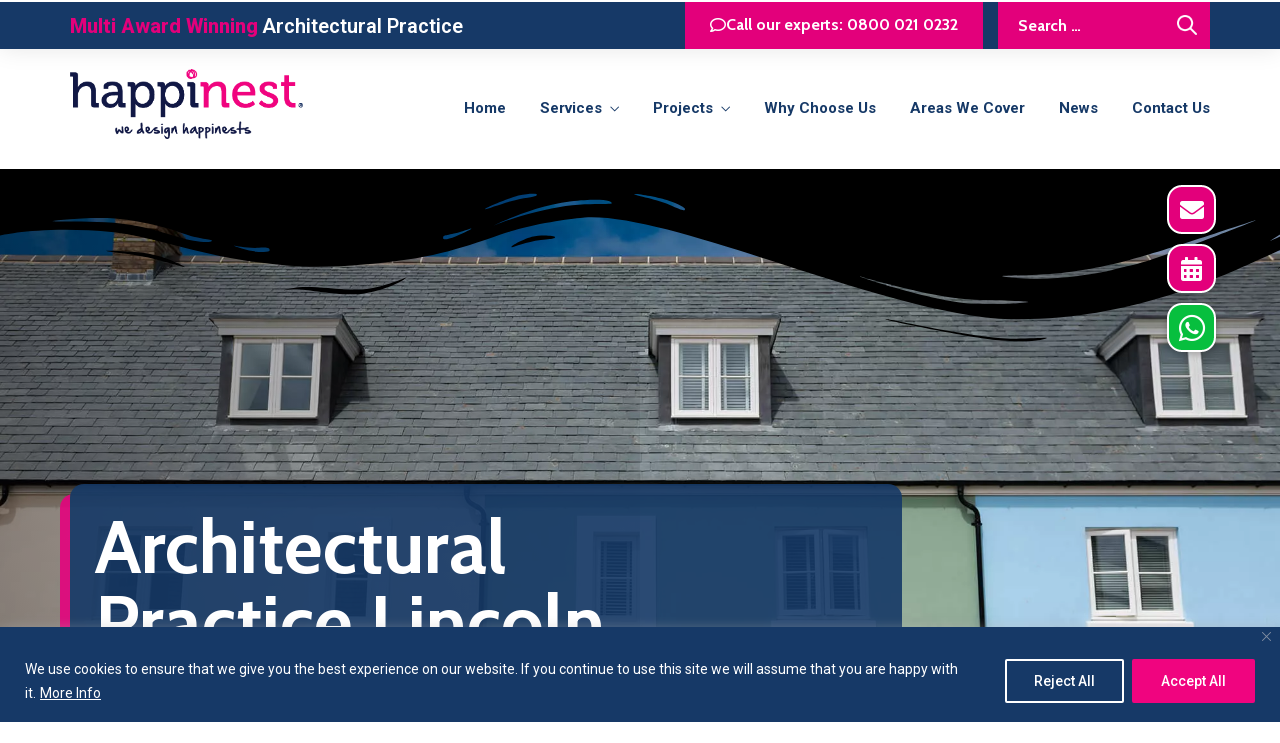

--- FILE ---
content_type: text/html; charset=UTF-8
request_url: https://happi-nest.co.uk/services/architectural-practice-lincoln/
body_size: 48019
content:
<!DOCTYPE html>
<html lang="en-US"  data-menu="leftalign">
<head>

<link rel="profile" href="//gmpg.org/xfn/11" />

 

<meta name='robots' content='index, follow, max-image-preview:large, max-snippet:-1, max-video-preview:-1' />
	<style>img:is([sizes="auto" i], [sizes^="auto," i]) { contain-intrinsic-size: 3000px 1500px }</style>
	<meta http-equiv="Content-Type" content="text/html; charset=utf-8" /><meta name="viewport" content="width=device-width, initial-scale=1, maximum-scale=1" /><meta name="format-detection" content="telephone=no">
	<!-- This site is optimized with the Yoast SEO plugin v23.9 - https://yoast.com/wordpress/plugins/seo/ -->
	<title>Architectural Practice Lincoln | Dream Homes With Happinest</title>
	<meta name="description" content="In need of an architectural practice in Lincoln? Chat to your local happinest planning consultant for assistance planning your dream home." />
	<link rel="canonical" href="https://happi-nest.co.uk/services/architectural-practice-lincoln/" />
	<meta property="og:locale" content="en_US" />
	<meta property="og:type" content="article" />
	<meta property="og:title" content="Architectural Practice Lincoln | Dream Homes With Happinest" />
	<meta property="og:description" content="In need of an architectural practice in Lincoln? Chat to your local happinest planning consultant for assistance planning your dream home." />
	<meta property="og:url" content="https://happi-nest.co.uk/services/architectural-practice-lincoln/" />
	<meta property="og:site_name" content="Happinest" />
	<meta property="article:publisher" content="https://www.facebook.com/happinestHQ" />
	<meta property="article:modified_time" content="2024-03-22T11:27:17+00:00" />
	<meta property="og:image" content="https://happi-nest.co.uk/wp-content/uploads/2022/06/Architect-Services-Lincoln-1.jpeg" />
	<meta name="twitter:card" content="summary_large_image" />
	<meta name="twitter:label1" content="Est. reading time" />
	<meta name="twitter:data1" content="9 minutes" />
	<script type="application/ld+json" class="yoast-schema-graph">{"@context":"https://schema.org","@graph":[{"@type":"WebPage","@id":"https://happi-nest.co.uk/services/architectural-practice-lincoln/","url":"https://happi-nest.co.uk/services/architectural-practice-lincoln/","name":"Architectural Practice Lincoln | Dream Homes With Happinest","isPartOf":{"@id":"https://happi-nest.co.uk/#website"},"primaryImageOfPage":{"@id":"https://happi-nest.co.uk/services/architectural-practice-lincoln/#primaryimage"},"image":{"@id":"https://happi-nest.co.uk/services/architectural-practice-lincoln/#primaryimage"},"thumbnailUrl":"https://happi-nest.co.uk/wp-content/uploads/2022/06/Architect-Services-Lincoln-1.jpeg","datePublished":"2022-06-20T10:52:40+00:00","dateModified":"2024-03-22T11:27:17+00:00","description":"In need of an architectural practice in Lincoln? Chat to your local happinest planning consultant for assistance planning your dream home.","breadcrumb":{"@id":"https://happi-nest.co.uk/services/architectural-practice-lincoln/#breadcrumb"},"inLanguage":"en-US","potentialAction":[{"@type":"ReadAction","target":["https://happi-nest.co.uk/services/architectural-practice-lincoln/"]}]},{"@type":"ImageObject","inLanguage":"en-US","@id":"https://happi-nest.co.uk/services/architectural-practice-lincoln/#primaryimage","url":"https://happi-nest.co.uk/wp-content/uploads/2022/06/Architect-Services-Lincoln-1.jpeg","contentUrl":"https://happi-nest.co.uk/wp-content/uploads/2022/06/Architect-Services-Lincoln-1.jpeg","width":1024,"height":725,"caption":"Architect-Services-Lincoln"},{"@type":"BreadcrumbList","@id":"https://happi-nest.co.uk/services/architectural-practice-lincoln/#breadcrumb","itemListElement":[{"@type":"ListItem","position":1,"name":"Home","item":"https://happi-nest.co.uk/"},{"@type":"ListItem","position":2,"name":"Services","item":"https://happi-nest.co.uk/services/"},{"@type":"ListItem","position":3,"name":"Architectural Practice Lincoln"}]},{"@type":"WebSite","@id":"https://happi-nest.co.uk/#website","url":"https://happi-nest.co.uk/","name":"Happinest","description":"we design happinests","publisher":{"@id":"https://happi-nest.co.uk/#organization"},"potentialAction":[{"@type":"SearchAction","target":{"@type":"EntryPoint","urlTemplate":"https://happi-nest.co.uk/?s={search_term_string}"},"query-input":{"@type":"PropertyValueSpecification","valueRequired":true,"valueName":"search_term_string"}}],"inLanguage":"en-US"},{"@type":"Organization","@id":"https://happi-nest.co.uk/#organization","name":"Happinest","url":"https://happi-nest.co.uk/","logo":{"@type":"ImageObject","inLanguage":"en-US","@id":"https://happi-nest.co.uk/#/schema/logo/image/","url":"https://happi-nest.co.uk/wp-content/uploads/2019/11/HappiNest-logo.png","contentUrl":"https://happi-nest.co.uk/wp-content/uploads/2019/11/HappiNest-logo.png","width":739,"height":221,"caption":"Happinest"},"image":{"@id":"https://happi-nest.co.uk/#/schema/logo/image/"},"sameAs":["https://www.facebook.com/happinestHQ","https://www.pinterest.com/happinestHQ/","https://www.instagram.com/happinest_hq/"]}]}</script>
	<!-- / Yoast SEO plugin. -->


<link rel='dns-prefetch' href='//cdnjs.cloudflare.com' />
<link rel='dns-prefetch' href='//www.googletagmanager.com' />
<link rel="alternate" type="application/rss+xml" title="Happinest &raquo; Feed" href="https://happi-nest.co.uk/feed/" />
<link rel="alternate" type="application/rss+xml" title="Happinest &raquo; Comments Feed" href="https://happi-nest.co.uk/comments/feed/" />
<script type="text/javascript">
/* <![CDATA[ */
window._wpemojiSettings = {"baseUrl":"https:\/\/s.w.org\/images\/core\/emoji\/15.0.3\/72x72\/","ext":".png","svgUrl":"https:\/\/s.w.org\/images\/core\/emoji\/15.0.3\/svg\/","svgExt":".svg","source":{"concatemoji":"https:\/\/happi-nest.co.uk\/wp-includes\/js\/wp-emoji-release.min.js?ver=6.7.1"}};
/*! This file is auto-generated */
!function(i,n){var o,s,e;function c(e){try{var t={supportTests:e,timestamp:(new Date).valueOf()};sessionStorage.setItem(o,JSON.stringify(t))}catch(e){}}function p(e,t,n){e.clearRect(0,0,e.canvas.width,e.canvas.height),e.fillText(t,0,0);var t=new Uint32Array(e.getImageData(0,0,e.canvas.width,e.canvas.height).data),r=(e.clearRect(0,0,e.canvas.width,e.canvas.height),e.fillText(n,0,0),new Uint32Array(e.getImageData(0,0,e.canvas.width,e.canvas.height).data));return t.every(function(e,t){return e===r[t]})}function u(e,t,n){switch(t){case"flag":return n(e,"\ud83c\udff3\ufe0f\u200d\u26a7\ufe0f","\ud83c\udff3\ufe0f\u200b\u26a7\ufe0f")?!1:!n(e,"\ud83c\uddfa\ud83c\uddf3","\ud83c\uddfa\u200b\ud83c\uddf3")&&!n(e,"\ud83c\udff4\udb40\udc67\udb40\udc62\udb40\udc65\udb40\udc6e\udb40\udc67\udb40\udc7f","\ud83c\udff4\u200b\udb40\udc67\u200b\udb40\udc62\u200b\udb40\udc65\u200b\udb40\udc6e\u200b\udb40\udc67\u200b\udb40\udc7f");case"emoji":return!n(e,"\ud83d\udc26\u200d\u2b1b","\ud83d\udc26\u200b\u2b1b")}return!1}function f(e,t,n){var r="undefined"!=typeof WorkerGlobalScope&&self instanceof WorkerGlobalScope?new OffscreenCanvas(300,150):i.createElement("canvas"),a=r.getContext("2d",{willReadFrequently:!0}),o=(a.textBaseline="top",a.font="600 32px Arial",{});return e.forEach(function(e){o[e]=t(a,e,n)}),o}function t(e){var t=i.createElement("script");t.src=e,t.defer=!0,i.head.appendChild(t)}"undefined"!=typeof Promise&&(o="wpEmojiSettingsSupports",s=["flag","emoji"],n.supports={everything:!0,everythingExceptFlag:!0},e=new Promise(function(e){i.addEventListener("DOMContentLoaded",e,{once:!0})}),new Promise(function(t){var n=function(){try{var e=JSON.parse(sessionStorage.getItem(o));if("object"==typeof e&&"number"==typeof e.timestamp&&(new Date).valueOf()<e.timestamp+604800&&"object"==typeof e.supportTests)return e.supportTests}catch(e){}return null}();if(!n){if("undefined"!=typeof Worker&&"undefined"!=typeof OffscreenCanvas&&"undefined"!=typeof URL&&URL.createObjectURL&&"undefined"!=typeof Blob)try{var e="postMessage("+f.toString()+"("+[JSON.stringify(s),u.toString(),p.toString()].join(",")+"));",r=new Blob([e],{type:"text/javascript"}),a=new Worker(URL.createObjectURL(r),{name:"wpTestEmojiSupports"});return void(a.onmessage=function(e){c(n=e.data),a.terminate(),t(n)})}catch(e){}c(n=f(s,u,p))}t(n)}).then(function(e){for(var t in e)n.supports[t]=e[t],n.supports.everything=n.supports.everything&&n.supports[t],"flag"!==t&&(n.supports.everythingExceptFlag=n.supports.everythingExceptFlag&&n.supports[t]);n.supports.everythingExceptFlag=n.supports.everythingExceptFlag&&!n.supports.flag,n.DOMReady=!1,n.readyCallback=function(){n.DOMReady=!0}}).then(function(){return e}).then(function(){var e;n.supports.everything||(n.readyCallback(),(e=n.source||{}).concatemoji?t(e.concatemoji):e.wpemoji&&e.twemoji&&(t(e.twemoji),t(e.wpemoji)))}))}((window,document),window._wpemojiSettings);
/* ]]> */
</script>
<style id='wp-emoji-styles-inline-css' type='text/css'>

	img.wp-smiley, img.emoji {
		display: inline !important;
		border: none !important;
		box-shadow: none !important;
		height: 1em !important;
		width: 1em !important;
		margin: 0 0.07em !important;
		vertical-align: -0.1em !important;
		background: none !important;
		padding: 0 !important;
	}
</style>
<style id='classic-theme-styles-inline-css' type='text/css'>
/*! This file is auto-generated */
.wp-block-button__link{color:#fff;background-color:#32373c;border-radius:9999px;box-shadow:none;text-decoration:none;padding:calc(.667em + 2px) calc(1.333em + 2px);font-size:1.125em}.wp-block-file__button{background:#32373c;color:#fff;text-decoration:none}
</style>
<style id='global-styles-inline-css' type='text/css'>
:root{--wp--preset--aspect-ratio--square: 1;--wp--preset--aspect-ratio--4-3: 4/3;--wp--preset--aspect-ratio--3-4: 3/4;--wp--preset--aspect-ratio--3-2: 3/2;--wp--preset--aspect-ratio--2-3: 2/3;--wp--preset--aspect-ratio--16-9: 16/9;--wp--preset--aspect-ratio--9-16: 9/16;--wp--preset--color--black: #000000;--wp--preset--color--cyan-bluish-gray: #abb8c3;--wp--preset--color--white: #ffffff;--wp--preset--color--pale-pink: #f78da7;--wp--preset--color--vivid-red: #cf2e2e;--wp--preset--color--luminous-vivid-orange: #ff6900;--wp--preset--color--luminous-vivid-amber: #fcb900;--wp--preset--color--light-green-cyan: #7bdcb5;--wp--preset--color--vivid-green-cyan: #00d084;--wp--preset--color--pale-cyan-blue: #8ed1fc;--wp--preset--color--vivid-cyan-blue: #0693e3;--wp--preset--color--vivid-purple: #9b51e0;--wp--preset--gradient--vivid-cyan-blue-to-vivid-purple: linear-gradient(135deg,rgba(6,147,227,1) 0%,rgb(155,81,224) 100%);--wp--preset--gradient--light-green-cyan-to-vivid-green-cyan: linear-gradient(135deg,rgb(122,220,180) 0%,rgb(0,208,130) 100%);--wp--preset--gradient--luminous-vivid-amber-to-luminous-vivid-orange: linear-gradient(135deg,rgba(252,185,0,1) 0%,rgba(255,105,0,1) 100%);--wp--preset--gradient--luminous-vivid-orange-to-vivid-red: linear-gradient(135deg,rgba(255,105,0,1) 0%,rgb(207,46,46) 100%);--wp--preset--gradient--very-light-gray-to-cyan-bluish-gray: linear-gradient(135deg,rgb(238,238,238) 0%,rgb(169,184,195) 100%);--wp--preset--gradient--cool-to-warm-spectrum: linear-gradient(135deg,rgb(74,234,220) 0%,rgb(151,120,209) 20%,rgb(207,42,186) 40%,rgb(238,44,130) 60%,rgb(251,105,98) 80%,rgb(254,248,76) 100%);--wp--preset--gradient--blush-light-purple: linear-gradient(135deg,rgb(255,206,236) 0%,rgb(152,150,240) 100%);--wp--preset--gradient--blush-bordeaux: linear-gradient(135deg,rgb(254,205,165) 0%,rgb(254,45,45) 50%,rgb(107,0,62) 100%);--wp--preset--gradient--luminous-dusk: linear-gradient(135deg,rgb(255,203,112) 0%,rgb(199,81,192) 50%,rgb(65,88,208) 100%);--wp--preset--gradient--pale-ocean: linear-gradient(135deg,rgb(255,245,203) 0%,rgb(182,227,212) 50%,rgb(51,167,181) 100%);--wp--preset--gradient--electric-grass: linear-gradient(135deg,rgb(202,248,128) 0%,rgb(113,206,126) 100%);--wp--preset--gradient--midnight: linear-gradient(135deg,rgb(2,3,129) 0%,rgb(40,116,252) 100%);--wp--preset--font-size--small: 13px;--wp--preset--font-size--medium: 20px;--wp--preset--font-size--large: 36px;--wp--preset--font-size--x-large: 42px;--wp--preset--spacing--20: 0.44rem;--wp--preset--spacing--30: 0.67rem;--wp--preset--spacing--40: 1rem;--wp--preset--spacing--50: 1.5rem;--wp--preset--spacing--60: 2.25rem;--wp--preset--spacing--70: 3.38rem;--wp--preset--spacing--80: 5.06rem;--wp--preset--shadow--natural: 6px 6px 9px rgba(0, 0, 0, 0.2);--wp--preset--shadow--deep: 12px 12px 50px rgba(0, 0, 0, 0.4);--wp--preset--shadow--sharp: 6px 6px 0px rgba(0, 0, 0, 0.2);--wp--preset--shadow--outlined: 6px 6px 0px -3px rgba(255, 255, 255, 1), 6px 6px rgba(0, 0, 0, 1);--wp--preset--shadow--crisp: 6px 6px 0px rgba(0, 0, 0, 1);}:where(.is-layout-flex){gap: 0.5em;}:where(.is-layout-grid){gap: 0.5em;}body .is-layout-flex{display: flex;}.is-layout-flex{flex-wrap: wrap;align-items: center;}.is-layout-flex > :is(*, div){margin: 0;}body .is-layout-grid{display: grid;}.is-layout-grid > :is(*, div){margin: 0;}:where(.wp-block-columns.is-layout-flex){gap: 2em;}:where(.wp-block-columns.is-layout-grid){gap: 2em;}:where(.wp-block-post-template.is-layout-flex){gap: 1.25em;}:where(.wp-block-post-template.is-layout-grid){gap: 1.25em;}.has-black-color{color: var(--wp--preset--color--black) !important;}.has-cyan-bluish-gray-color{color: var(--wp--preset--color--cyan-bluish-gray) !important;}.has-white-color{color: var(--wp--preset--color--white) !important;}.has-pale-pink-color{color: var(--wp--preset--color--pale-pink) !important;}.has-vivid-red-color{color: var(--wp--preset--color--vivid-red) !important;}.has-luminous-vivid-orange-color{color: var(--wp--preset--color--luminous-vivid-orange) !important;}.has-luminous-vivid-amber-color{color: var(--wp--preset--color--luminous-vivid-amber) !important;}.has-light-green-cyan-color{color: var(--wp--preset--color--light-green-cyan) !important;}.has-vivid-green-cyan-color{color: var(--wp--preset--color--vivid-green-cyan) !important;}.has-pale-cyan-blue-color{color: var(--wp--preset--color--pale-cyan-blue) !important;}.has-vivid-cyan-blue-color{color: var(--wp--preset--color--vivid-cyan-blue) !important;}.has-vivid-purple-color{color: var(--wp--preset--color--vivid-purple) !important;}.has-black-background-color{background-color: var(--wp--preset--color--black) !important;}.has-cyan-bluish-gray-background-color{background-color: var(--wp--preset--color--cyan-bluish-gray) !important;}.has-white-background-color{background-color: var(--wp--preset--color--white) !important;}.has-pale-pink-background-color{background-color: var(--wp--preset--color--pale-pink) !important;}.has-vivid-red-background-color{background-color: var(--wp--preset--color--vivid-red) !important;}.has-luminous-vivid-orange-background-color{background-color: var(--wp--preset--color--luminous-vivid-orange) !important;}.has-luminous-vivid-amber-background-color{background-color: var(--wp--preset--color--luminous-vivid-amber) !important;}.has-light-green-cyan-background-color{background-color: var(--wp--preset--color--light-green-cyan) !important;}.has-vivid-green-cyan-background-color{background-color: var(--wp--preset--color--vivid-green-cyan) !important;}.has-pale-cyan-blue-background-color{background-color: var(--wp--preset--color--pale-cyan-blue) !important;}.has-vivid-cyan-blue-background-color{background-color: var(--wp--preset--color--vivid-cyan-blue) !important;}.has-vivid-purple-background-color{background-color: var(--wp--preset--color--vivid-purple) !important;}.has-black-border-color{border-color: var(--wp--preset--color--black) !important;}.has-cyan-bluish-gray-border-color{border-color: var(--wp--preset--color--cyan-bluish-gray) !important;}.has-white-border-color{border-color: var(--wp--preset--color--white) !important;}.has-pale-pink-border-color{border-color: var(--wp--preset--color--pale-pink) !important;}.has-vivid-red-border-color{border-color: var(--wp--preset--color--vivid-red) !important;}.has-luminous-vivid-orange-border-color{border-color: var(--wp--preset--color--luminous-vivid-orange) !important;}.has-luminous-vivid-amber-border-color{border-color: var(--wp--preset--color--luminous-vivid-amber) !important;}.has-light-green-cyan-border-color{border-color: var(--wp--preset--color--light-green-cyan) !important;}.has-vivid-green-cyan-border-color{border-color: var(--wp--preset--color--vivid-green-cyan) !important;}.has-pale-cyan-blue-border-color{border-color: var(--wp--preset--color--pale-cyan-blue) !important;}.has-vivid-cyan-blue-border-color{border-color: var(--wp--preset--color--vivid-cyan-blue) !important;}.has-vivid-purple-border-color{border-color: var(--wp--preset--color--vivid-purple) !important;}.has-vivid-cyan-blue-to-vivid-purple-gradient-background{background: var(--wp--preset--gradient--vivid-cyan-blue-to-vivid-purple) !important;}.has-light-green-cyan-to-vivid-green-cyan-gradient-background{background: var(--wp--preset--gradient--light-green-cyan-to-vivid-green-cyan) !important;}.has-luminous-vivid-amber-to-luminous-vivid-orange-gradient-background{background: var(--wp--preset--gradient--luminous-vivid-amber-to-luminous-vivid-orange) !important;}.has-luminous-vivid-orange-to-vivid-red-gradient-background{background: var(--wp--preset--gradient--luminous-vivid-orange-to-vivid-red) !important;}.has-very-light-gray-to-cyan-bluish-gray-gradient-background{background: var(--wp--preset--gradient--very-light-gray-to-cyan-bluish-gray) !important;}.has-cool-to-warm-spectrum-gradient-background{background: var(--wp--preset--gradient--cool-to-warm-spectrum) !important;}.has-blush-light-purple-gradient-background{background: var(--wp--preset--gradient--blush-light-purple) !important;}.has-blush-bordeaux-gradient-background{background: var(--wp--preset--gradient--blush-bordeaux) !important;}.has-luminous-dusk-gradient-background{background: var(--wp--preset--gradient--luminous-dusk) !important;}.has-pale-ocean-gradient-background{background: var(--wp--preset--gradient--pale-ocean) !important;}.has-electric-grass-gradient-background{background: var(--wp--preset--gradient--electric-grass) !important;}.has-midnight-gradient-background{background: var(--wp--preset--gradient--midnight) !important;}.has-small-font-size{font-size: var(--wp--preset--font-size--small) !important;}.has-medium-font-size{font-size: var(--wp--preset--font-size--medium) !important;}.has-large-font-size{font-size: var(--wp--preset--font-size--large) !important;}.has-x-large-font-size{font-size: var(--wp--preset--font-size--x-large) !important;}
:where(.wp-block-post-template.is-layout-flex){gap: 1.25em;}:where(.wp-block-post-template.is-layout-grid){gap: 1.25em;}
:where(.wp-block-columns.is-layout-flex){gap: 2em;}:where(.wp-block-columns.is-layout-grid){gap: 2em;}
:root :where(.wp-block-pullquote){font-size: 1.5em;line-height: 1.6;}
</style>
<link rel='stylesheet' id='buttonizer_frontend_style-css' href='https://happi-nest.co.uk/wp-content/plugins/buttonizer-multifunctional-button/assets/legacy/frontend.css?v=8c1308ba380f02663625b920bae5de55&#038;ver=6.7.1' type='text/css' media='all' />
<link rel='stylesheet' id='buttonizer-icon-library-css' href='https://cdnjs.cloudflare.com/ajax/libs/font-awesome/5.15.4/css/all.min.css?ver=6.7.1' type='text/css' media='all' integrity='sha512-1ycn6IcaQQ40/MKBW2W4Rhis/DbILU74C1vSrLJxCq57o941Ym01SwNsOMqvEBFlcgUa6xLiPY/NS5R+E6ztJQ==' crossorigin='anonymous' />
<link rel='stylesheet' id='dnd-upload-cf7-css' href='https://happi-nest.co.uk/wp-content/plugins/drag-and-drop-multiple-file-upload-contact-form-7/assets/css/dnd-upload-cf7.css?ver=1.3.8.5' type='text/css' media='all' />
<link rel='stylesheet' id='contact-form-7-css' href='https://happi-nest.co.uk/wp-content/plugins/contact-form-7/includes/css/styles.css?ver=6.0' type='text/css' media='all' />
<link rel='stylesheet' id='fancybox-for-wp-css' href='https://happi-nest.co.uk/wp-content/plugins/fancybox-for-wordpress/assets/css/fancybox.css?ver=1.3.4' type='text/css' media='all' />
<link rel='stylesheet' id='uaf_client_css-css' href='https://happi-nest.co.uk/wp-content/uploads/useanyfont/uaf.css?ver=1726648350' type='text/css' media='all' />
<link rel='stylesheet' id='wpcf7-redirect-script-frontend-css' href='https://happi-nest.co.uk/wp-content/plugins/wpcf7-redirect/build/css/wpcf7-redirect-frontend.min.css?ver=1.1' type='text/css' media='all' />
<link rel='stylesheet' id='dashicons-css' href='https://happi-nest.co.uk/wp-includes/css/dashicons.min.css?ver=6.7.1' type='text/css' media='all' />
<link rel='stylesheet' id='avante-reset-css-css' href='https://happi-nest.co.uk/wp-content/themes/avante/css/core/reset.css?ver=6.7.1' type='text/css' media='all' />
<link rel='stylesheet' id='avante-wordpress-css-css' href='https://happi-nest.co.uk/wp-content/themes/avante/css/core/wordpress.css?ver=6.7.1' type='text/css' media='all' />
<link rel='stylesheet' id='avante-screen-css' href='https://happi-nest.co.uk/wp-content/themes/avante/css/core/screen.css?ver=6.7.1' type='text/css' media='all' />
<style id='avante-screen-inline-css' type='text/css'>

                	@font-face {
	                	font-family: "GlacialIndifference-Regular";
	                	src: url(https://happi-nest.co.uk/wp-content/themes/avante/fonts/GlacialIndifference-Regular.woff) format("woff");
	                	font-weight: 400;
						font-style: normal;
	                }
                
                	@font-face {
	                	font-family: "GlacialIndifference-Bold";
	                	src: url(https://happi-nest.co.uk/wp-content/themes/avante/fonts/GlacialIndifference-Bold.woff) format("woff");
	                	font-weight: 700;
						font-style: normal;
	                }
                
</style>
<link rel='stylesheet' id='modulobox-css' href='https://happi-nest.co.uk/wp-content/themes/avante/css/modulobox.css?ver=6.7.1' type='text/css' media='all' />
<link rel='stylesheet' id='avante-left-align-menu-css' href='https://happi-nest.co.uk/wp-content/themes/avante/css/menus/left-align-menu.css?ver=6.7.1' type='text/css' media='all' />
<link rel='stylesheet' id='themify-icons-css' href='https://happi-nest.co.uk/wp-content/themes/avante/css/themify-icons.css?ver=6.7.1' type='text/css' media='all' />
<link rel='stylesheet' id='tooltipster-css' href='https://happi-nest.co.uk/wp-content/themes/avante/css/tooltipster.css?ver=6.7.1' type='text/css' media='all' />
<link rel='stylesheet' id='popup-maker-site-css' href='//happi-nest.co.uk/wp-content/uploads/pum/pum-site-styles.css?generated=1728994601&#038;ver=1.20.2' type='text/css' media='all' />
<link rel='stylesheet' id='elementor-frontend-css' href='https://happi-nest.co.uk/wp-content/plugins/elementor/assets/css/frontend.min.css?ver=3.25.10' type='text/css' media='all' />
<link rel='stylesheet' id='eael-general-css' href='https://happi-nest.co.uk/wp-content/plugins/essential-addons-for-elementor-lite/assets/front-end/css/view/general.min.css?ver=6.0.10' type='text/css' media='all' />
<link rel='stylesheet' id='eael-13784-css' href='https://happi-nest.co.uk/wp-content/uploads/essential-addons-elementor/eael-13784.css?ver=1711106837' type='text/css' media='all' />
<link rel='stylesheet' id='elementor-icons-css' href='https://happi-nest.co.uk/wp-content/plugins/elementor/assets/lib/eicons/css/elementor-icons.min.css?ver=5.32.0' type='text/css' media='all' />
<style id='elementor-icons-inline-css' type='text/css'>

		.elementor-add-new-section .elementor-add-templately-promo-button{
            background-color: #5d4fff;
            background-image: url(https://happi-nest.co.uk/wp-content/plugins/essential-addons-for-elementor-lite/assets/admin/images/templately/logo-icon.svg);
            background-repeat: no-repeat;
            background-position: center center;
            position: relative;
        }
        
		.elementor-add-new-section .elementor-add-templately-promo-button > i{
            height: 12px;
        }
        
        body .elementor-add-new-section .elementor-add-section-area-button {
            margin-left: 0;
        }

		.elementor-add-new-section .elementor-add-templately-promo-button{
            background-color: #5d4fff;
            background-image: url(https://happi-nest.co.uk/wp-content/plugins/essential-addons-for-elementor-lite/assets/admin/images/templately/logo-icon.svg);
            background-repeat: no-repeat;
            background-position: center center;
            position: relative;
        }
        
		.elementor-add-new-section .elementor-add-templately-promo-button > i{
            height: 12px;
        }
        
        body .elementor-add-new-section .elementor-add-section-area-button {
            margin-left: 0;
        }
</style>
<link rel='stylesheet' id='swiper-css' href='https://happi-nest.co.uk/wp-content/plugins/elementor/assets/lib/swiper/v8/css/swiper.min.css?ver=8.4.5' type='text/css' media='all' />
<link rel='stylesheet' id='e-swiper-css' href='https://happi-nest.co.uk/wp-content/plugins/elementor/assets/css/conditionals/e-swiper.min.css?ver=3.25.10' type='text/css' media='all' />
<link rel='stylesheet' id='elementor-post-4846-css' href='https://happi-nest.co.uk/wp-content/uploads/elementor/css/post-4846.css?ver=1695708095' type='text/css' media='all' />
<link rel='stylesheet' id='justifiedGallery-css' href='https://happi-nest.co.uk/wp-content/plugins/avante-elementor/assets/css/justifiedGallery.css?ver=6.7.1' type='text/css' media='all' />
<link rel='stylesheet' id='flickity-css' href='https://happi-nest.co.uk/wp-content/plugins/avante-elementor/assets/css/flickity.css?ver=6.7.1' type='text/css' media='all' />
<link rel='stylesheet' id='avante-elementor-css' href='https://happi-nest.co.uk/wp-content/plugins/avante-elementor/assets/css/avante-elementor.css?ver=6.7.1' type='text/css' media='all' />
<link rel='stylesheet' id='avante-elementor-responsive-css' href='https://happi-nest.co.uk/wp-content/plugins/avante-elementor/assets/css/avante-elementor-responsive.css?ver=6.7.1' type='text/css' media='all' />
<link rel='stylesheet' id='elementor-post-13784-css' href='https://happi-nest.co.uk/wp-content/uploads/elementor/css/post-13784.css?ver=1711106837' type='text/css' media='all' />
<link rel='stylesheet' id='avante-script-responsive-css-css' href='https://happi-nest.co.uk/wp-content/themes/avante/css/core/responsive.css?ver=6.7.1' type='text/css' media='all' />
<link rel='stylesheet' id='kirki-styles-global-css' href='https://happi-nest.co.uk/wp-content/themes/avante/modules/kirki/assets/css/kirki-styles.css?ver=3.0.21' type='text/css' media='all' />
<style id='kirki-styles-global-inline-css' type='text/css'>
#right-click-content{background:rgba(0, 0, 0, 0.5);color:#ffffff;}body, input[type=text], input[type=password], input[type=email], input[type=url], input[type=date], input[type=tel], input.wpcf7-text, .woocommerce table.cart td.actions .coupon .input-text, .woocommerce-page table.cart td.actions .coupon .input-text, .woocommerce #content table.cart td.actions .coupon .input-text, .woocommerce-page #content table.cart td.actions .coupon .input-text, select, textarea, .ui-widget input, .ui-widget select, .ui-widget textarea, .ui-widget button, .ui-widget label, .ui-widget-header, .zm_alr_ul_container{font-family:Roboto;font-size:16px;font-weight:400;letter-spacing:0px;line-height:1.8;text-transform:none;}h1, h2, h3, h4, h5, h6, h7, .post_quote_title, strong[itemprop="author"], #page-content-wrapper .posts.blog li a, .page-content-wrapper .posts.blog li a, #filter_selected, blockquote, .sidebar-widget li.widget_products, #footer ul.sidebar-widget li ul.posts.blog li a, .woocommerce-page table.cart th, table.shop_table thead tr th, .testimonial_slider_content, .pagination, .pagination-detail{font-family:Cabin;font-weight:700;letter-spacing:0px;line-height:1.6;text-transform:none;}h1{font-size:32px;}h2{font-size:28px;}h3{font-size:24px;}h4{font-size:22px;}h5{font-size:20px;}h6{font-size:18px;}body, #wrapper, #page-content-wrapper.fixed, #gallery_lightbox h2, .slider_wrapper .gallery_image_caption h2, #body_loading_screen, h3#reply-title span, .overlay_gallery_wrapper, .pagination a, .pagination span, #captcha-wrap .text-box input, .flex-direction-nav a, .blog_promo_title h6, #supersized li, #horizontal_gallery_wrapper .image_caption, body.password-protected #page-content-wrapper .inner .inner-wrapper .sidebar-content, body .ui-dialog[aria-describedby="ajax-login-register-login-dialog"], body .ui-dialog[aria-describedby="ajax-login-register-dialog"], #single-course-meta{background-color:#ffffff;}body, .pagination a, #gallery_lightbox h2, .slider_wrapper .gallery_image_caption h2, .post_info a, #page-content-wrapper.split #copyright, .page-content-wrapper.split #copyright, .ui-state-default a, .ui-state-default a:link, .ui-state-default a:visited, .woocommerce-MyAccount-navigation ul a, .woocommerce #page-content-wrapper div.product p.price, .woocommerce-page #page-content-wrapper div.product p.price{color:#000000;}::selection, .verline{background-color:#000000;}::-webkit-input-placeholder{color:#000000;}::-moz-placeholder{color:#000000;}:-ms-input-placeholder{color:#000000;}a, .gallery_proof_filter ul li a, #page-content-wrapper .sidebar .content .sidebar-widget li.widget_rss ul li cite, #footer-wrapper ul.sidebar-widget li.widget_rss ul li cite{color:#000000;}.flex-control-paging li a.flex-active, .post-attribute a:before, #menu-wrapper .nav ul li a:before, #menu-wrapper div .nav li > a:before, .post-attribute a:before{background-color:#000000;}.flex-control-paging li a.flex-active, .image_boxed_wrapper:hover, .gallery_proof_filter ul li a.active, .gallery_proof_filter ul li a:hover{border-color:#000000;}a:hover, a:active, .post_info_comment a i, #commentform .required, #page-content-wrapper .sidebar .content .sidebar-widget li.widget_rss ul li .rss-date, #footer-wrapper ul.sidebar-widget li.widget_rss ul li .rss-date{color:#57B957;}input[type=button]:hover, input[type=submit]:hover, a.button:hover, .button:hover, .button.submit, a.button.white:hover, .button.white:hover, a.button.white:active, .button.white:active, #menu-wrapper .nav ul li a:hover:before, #menu-wrapper div .nav li > a:hover:before, .post-attribute a:hover:before{background-color:#57B957;}input[type=button]:hover, input[type=submit]:hover, a.button:hover, .button:hover, .button.submit, a.button.white:hover, .button.white:hover, a.button.white:active, .button.white:active, .sidebar-widget li.widget_recent_comments ul li.recentcomments a:hover{border-color:#57B957;}h1, h2, h3, h4, h5, h6, h7, pre, code, tt, blockquote, .post-header h5 a, .post-header h3 a, .post-header.grid h6 a, .post-header.fullwidth h4 a, .post-header h5 a, blockquote, .site_loading_logo_item i, .ppb_subtitle, .woocommerce .woocommerce-ordering select, .woocommerce #page-content-wrapper a.button, .woocommerce.columns-4 ul.products li.product a.add_to_cart_button, .woocommerce.columns-4 ul.products li.product a.add_to_cart_button:hover, .ui-accordion .ui-accordion-header a, .tabs .ui-state-active a, .post-header h5 a, .post-header h6 a, .flex-direction-nav a:before, .social_share_button_wrapper .social_post_view .view_number, .social_share_button_wrapper .social_post_share_count .share_number, .portfolio_post_previous a, .portfolio_post_next a, #filter_selected, #autocomplete li strong, .themelink, body .ui-dialog[aria-describedby="ajax-login-register-login-dialog"] .ui-dialog-titlebar .ui-dialog-title, body .ui-dialog[aria-describedby="ajax-login-register-dialog"] .ui-dialog-titlebar .ui-dialog-title{color:#000000;}body.page.page-template-gallery-archive-split-screen-php #fp-nav li .active span, body.tax-gallerycat #fp-nav li .active span, body.page.page-template-portfolio-fullscreen-split-screen-php #fp-nav li .active span, body.page.tax-portfolioset #fp-nav li .active span, body.page.page-template-gallery-archive-split-screen-php #fp-nav ul li a span, body.tax-gallerycat #fp-nav ul li a span, body.page.page-template-portfolio-fullscreen-split-screen-php #fp-nav ul li a span, body.page.tax-portfolioset #fp-nav ul li a span{background-color:#000000;}hr, .post.type-post, .comment .right, .widget_tag_cloud div a, .meta-tags a, .tag_cloud a, #footer, #post_more_wrapper, #page-content-wrapper .inner .sidebar-content, #page-content-wrapper .inner .sidebar-content.left-sidebar, .ajax_close, .ajax_next, .ajax_prev, .portfolio_next, .portfolio_prev, .portfolio_next_prev_wrapper.video .portfolio_prev, .portfolio_next_prev_wrapper.video .portfolio_next, .separated, .blog_next_prev_wrapper, #post_more_wrapper h5, #ajax_portfolio_wrapper.hidding, #ajax_portfolio_wrapper.visible, .tabs.vertical .ui-tabs-panel, .ui-tabs.vertical.right .ui-tabs-nav li, .woocommerce div.product .woocommerce-tabs ul.tabs li, .woocommerce #content div.product .woocommerce-tabs ul.tabs li, .woocommerce-page div.product .woocommerce-tabs ul.tabs li, .woocommerce-page #content div.product .woocommerce-tabs ul.tabs li, .woocommerce div.product .woocommerce-tabs .panel, .woocommerce-page div.product .woocommerce-tabs .panel, .woocommerce #content div.product .woocommerce-tabs .panel, .woocommerce-page #content div.product .woocommerce-tabs .panel, .woocommerce table.shop_table, .woocommerce-page table.shop_table, .woocommerce .cart-collaterals .cart_totals, .woocommerce-page .cart-collaterals .cart_totals, .woocommerce .cart-collaterals .shipping_calculator, .woocommerce-page .cart-collaterals .shipping_calculator, .woocommerce .cart-collaterals .cart_totals tr td, .woocommerce .cart-collaterals .cart_totals tr th, .woocommerce-page .cart-collaterals .cart_totals tr td, .woocommerce-page .cart-collaterals .cart_totals tr th, table tr th, table tr td, .woocommerce #payment, .woocommerce-page #payment, .woocommerce #payment ul.payment_methods li, .woocommerce-page #payment ul.payment_methods li, .woocommerce #payment div.form-row, .woocommerce-page #payment div.form-row, .ui-tabs li:first-child, .ui-tabs .ui-tabs-nav li, .ui-tabs.vertical .ui-tabs-nav li, .ui-tabs.vertical.right .ui-tabs-nav li.ui-state-active, .ui-tabs.vertical .ui-tabs-nav li:last-child, #page-content-wrapper .inner .sidebar-wrapper ul.sidebar-widget li.widget_nav_menu ul.menu li.current-menu-item a, .page-content-wrapper .inner .sidebar-wrapper ul.sidebar-widget li.widget_nav_menu ul.menu li.current-menu-item a, .ui-accordion .ui-accordion-header, .ui-accordion .ui-accordion-content, #page-content-wrapper .sidebar .content .sidebar-widget li h2.widgettitle:before, h2.widgettitle:before, #autocomplete, .ppb_blog_minimal .one-third_bg, .tabs .ui-tabs-panel, .ui-tabs .ui-tabs-nav li, .ui-tabs li:first-child, .ui-tabs.vertical .ui-tabs-nav li:last-child, .woocommerce .woocommerce-ordering select, .woocommerce div.product .woocommerce-tabs ul.tabs li.active, .woocommerce-page div.product .woocommerce-tabs ul.tabs li.active, .woocommerce #content div.product .woocommerce-tabs ul.tabs li.active, .woocommerce-page #content div.product .woocommerce-tabs ul.tabs li.active, .woocommerce-page table.cart th, table.shop_table thead tr th, hr.title_break, .overlay_gallery_border, #page-content-wrapper.split #copyright, .page-content-wrapper.split #copyright, .post.type-post, .events.type-events, h5.event_title, .post-header h5.event_title, .client_archive_wrapper, #page-content-wrapper .sidebar .content .sidebar-widget li.widget, .page-content-wrapper .sidebar .content .sidebar-widget li.widget, hr.title_break.bold, blockquote, .social_share_button_wrapper, .social_share_button_wrapper, body:not(.single) .post-wrapper, .theme-border, #about-the-author, .related.products, .woocommerce div.product div.summary .product_meta, #single-course-meta ul.single-course-meta-data li.single-course-meta-data-separator, body .course-curriculum ul.curriculum-sections .section-header, .course-reviews-list li, .course-reviews-list-shortcode li, .wp-block-table, .wp-block-table td, .wp-block-table th, .wp-block-table.is-style-stripes td, .wp-block-table.is-style-stripes th, table, .widget_categories ul > li, .widget_pages ul > li, .widget_archive ul > li, #page-content-wrapper .sidebar .content .sidebar-widget li h2.widgettitle:before, h2.widgettitle:before, #page-content-wrapper .sidebar .content .sidebar-widget li h2.widgettitle:after, h2.widgettitle:after{border-color:#D8D8D8;}input[type=text], input[type=password], input[type=email], input[type=url], input[type=tel], input[type=date], textarea{-webkit-border-radius:5px;-moz-border-radius:5px;border-radius:5px;}input[type=submit], input[type=button], a.button, .button, .woocommerce .page_slider a.button, a.button.fullwidth, .woocommerce-page div.product form.cart .button, .woocommerce #respond input#submit.alt, .woocommerce a.button.alt, .woocommerce button.button.alt, .woocommerce input.button.alt, body .ui-dialog[aria-describedby="ajax-login-register-login-dialog"] .form-wrapper input[type="submit"], body .ui-dialog[aria-describedby="ajax-login-register-dialog"] .form-wrapper input[type="submit"], .select2-container--default .select2-selection--single{font-family:Roboto;font-size:16px;font-weight:400;line-height:1.7;text-transform:none;}input[type=text], input[type=password], input[type=email], input[type=url], input[type=tel], input[type=date], textarea, .widget_search form{background-color:#ffffff;}input[type=text], input[type=password], input[type=email], input[type=url], input[type=tel], input[type=date], textarea.widget_search input.search-field{color:#000000;}input[type=text], input[type=password], input[type=email], input[type=url], input[type=tel], input[type=date], textarea, .select2-container--default .select2-selection--single, .select2-dropdown, .widget_search form{border-color:#d8d8d8;}input[type=text]:focus, input[type=password]:focus, input[type=email]:focus, input[type=url]:focus, input[type=date]:focus, textarea:focus, .widget_search form.focus{border-color:#000000;}.input-effect ~ .focus-border{background-color:#000000;}input[type=submit], input[type=button], a.button, .button, .woocommerce .page_slider a.button, a.button.fullwidth, .woocommerce-page div.product form.cart .button, .woocommerce #respond input#submit.alt, .woocommerce a.button.alt, .woocommerce button.button.alt, .woocommerce input.button.alt, body .ui-dialog[aria-describedby="ajax-login-register-login-dialog"] .form-wrapper input[type="submit"], body .ui-dialog[aria-describedby="ajax-login-register-dialog"] .form-wrapper input[type="submit"], body.learnpress-page #page-content-wrapper .order-recover .lp-button, .learnpress-page #learn-press-profile-basic-information button, body #page-content-wrapper p#lp-avatar-actions button, .learnpress-page #profile-content-settings form button[type=submit], button, .woocommerce #respond input#submit{font-family:Cabin;font-size:14px;font-weight:700;letter-spacing:0px;line-height:1.8;text-transform:none;}input[type=submit], input[type=button], a.button, .button, .woocommerce .page_slider a.button, a.button.fullwidth, .woocommerce-page div.product form.cart .button, .woocommerce #respond input#submit.alt, .woocommerce a.button.alt, .woocommerce button.button.alt, .woocommerce input.button.alt, body .ui-dialog[aria-describedby="ajax-login-register-login-dialog"] .form-wrapper input[type="submit"], body .ui-dialog[aria-describedby="ajax-login-register-dialog"] .form-wrapper input[type="submit"], a#go-to-top, .pagination span, .widget_tag_cloud div a, .pagination a, .pagination span, body.learnpress-page #page-content-wrapper .order-recover .lp-button, .learnpress-page #learn-press-profile-basic-information button, body #page-content-wrapper p#lp-avatar-actions button, .learnpress-page #profile-content-settings form button[type=submit], .learnpress-page #page-content-wrapper .lp-button, button, .woocommerce #respond input#submit{-webkit-border-radius:5px;-moz-border-radius:5px;border-radius:5px;}input[type=submit], input[type=button], a.button, .button, .pagination span, .pagination a:hover, .woocommerce .footer-main-container .button, .woocommerce .footer-main-container .button:hover, .woocommerce-page div.product form.cart .button, .woocommerce #respond input#submit.alt, .woocommerce a.button.alt, .woocommerce button.button.alt, .woocommerce input.button.alt, .post-type-icon, .filter li a:hover, .filter li a.active, #portfolio_wall_filters li a.active, #portfolio_wall_filters li a:hover, .comment_box, .one-half.gallery2 .portfolio_type_wrapper, .one-third.gallery3 .portfolio_type_wrapper, .one_fourth.gallery4 .portfolio_type_wrapper, .one_fifth.gallery5 .portfolio_type_wrapper, .portfolio_type_wrapper, .widget_tag_cloud div a:hover, .ui-accordion .ui-accordion-header .ui-icon, .mobile-menu-wrapper #mobile-menu-close.button, .mobile-menu-wrapper #btn-close-mobile-menu, body .ui-dialog[aria-describedby="ajax-login-register-login-dialog"] .form-wrapper input[type="submit"], body .ui-dialog[aria-describedby="ajax-login-register-dialog"] .form-wrapper input[type="submit"], .learnpress-page #page-content-wrapper .lp-button, .learnpress-page #learn-press-profile-basic-information button, .learnpress-page #profile-content-settings form button[type=submit], button, .widget_search input#searchsubmit:hover, #wp-calendar caption, #wp-calendar thead th, #page-content-wrapper .sidebar .content .sidebar-widget li.widget_categories .cat-count, .widget_categories .cat-count, #page-content-wrapper .sidebar .content .sidebar-widget li.widget_archive .archive-count, .widget_archive .archive-count, .woocommerce #respond input#submit{background-color:#57B957;}.pagination span, .pagination a:hover, .button.ghost, .button.ghost:hover, .button.ghost:active, blockquote:after, .woocommerce-MyAccount-navigation ul li.is-active, body .ui-dialog[aria-describedby="ajax-login-register-login-dialog"] .form-wrapper input[type="submit"], body .ui-dialog[aria-describedby="ajax-login-register-dialog"] .form-wrapper input[type="submit"], .learnpress-page #page-content-wrapper .lp-button, .learnpress-page #learn-press-profile-basic-information button, .learnpress-page #profile-content-settings form button[type=submit], .widget_search input#searchsubmit:hover{border-color:#57B957;}.comment_box:before, .comment_box:after{border-top-color:#57B957;}.button.ghost, .button.ghost:hover, .button.ghost:active, .infinite_load_more, blockquote:before, .woocommerce-MyAccount-navigation ul li.is-active a, body .ui-dialog[aria-describedby="ajax-login-register-login-dialog"] .form-wrapper input[type="submit"], body .ui-dialog[aria-describedby="ajax-login-register-dialog"] .form-wrapper input[type="submit"], #page-content-wrapper .inner .sidebar-wrapper .sidebar-widget li.widget_recent_comments ul li.recentcomments a:not(.url){color:#57B957;}input[type=submit], input[type=button], a.button, .button, .pagination a:hover, .woocommerce .footer-main-container .button , .woocommerce .footer-main-container .button:hover, .woocommerce-page div.product form.cart .button, .woocommerce #respond input#submit.alt, .woocommerce a.button.alt, .woocommerce button.button.alt, .woocommerce input.button.alt, .post-type-icon, .filter li a:hover, .filter li a.active, #portfolio_wall_filters li a.active, #portfolio_wall_filters li a:hover, .comment_box, .one-half.gallery2 .portfolio_type_wrapper, .one-third.gallery3 .portfolio_type_wrapper, .one_fourth.gallery4 .portfolio_type_wrapper, .one_fifth.gallery5 .portfolio_type_wrapper, .portfolio_type_wrapper, .widget_tag_cloud div a:hover, .ui-accordion .ui-accordion-header .ui-icon, .mobile-menu-wrapper #mobile-menu-close.button, #go-to-top, body .ui-dialog[aria-describedby="ajax-login-register-login-dialog"] .form-wrapper input[type="submit"], body .ui-dialog[aria-describedby="ajax-login-register-dialog"] .form-wrapper input[type="submit"],.pagination span.current, .mobile-menu-wrapper #btn-close-mobile-menu, body.learnpress-page #page-content-wrapper .lp-button, .learnpress-page #learn-press-profile-basic-information button, .learnpress-page #profile-content-settings form button[type=submit], button, .widget_search input#searchsubmit:hover, #wp-calendar caption, #wp-calendar thead th, #page-content-wrapper .sidebar .content .sidebar-widget li.widget_categories .cat-count, .widget_categories .cat-count, #page-content-wrapper .sidebar .content .sidebar-widget li.widget_archive .archive-count, .widget_archive .archive-count, .woocommerce #respond input#submit{color:#ffffff;}input[type=submit], input[type=button], a.button, .button, .pagination a:hover, .woocommerce .footer-main-container .button , .woocommerce .footer-main-container .button:hover, .woocommerce-page div.product form.cart .button, .woocommerce #respond input#submit.alt, .woocommerce a.button.alt, .woocommerce button.button.alt, .woocommerce input.button.alt, .infinite_load_more, .widget_tag_cloud div a:hover, .mobile-menu-wrapper #btn-close-mobile-menu, .mobile-menu-wrapper #mobile-menu-close.button, body .ui-dialog[aria-describedby="ajax-login-register-login-dialog"] .form-wrapper input[type="submit"], body .ui-dialog[aria-describedby="ajax-login-register-dialog"] .form-wrapper input[type="submit"], .learnpress-page #learn-press-profile-basic-information button, .learnpress-page #profile-content-settings form button[type=submit], button, .woocommerce #respond input#submit{border-color:#57B957;}#wp-calendar tbody td#today{border-bottom-color:#57B957;}input[type=button]:hover, input[type=submit]:hover, a.button:hover, .button:hover, .button.submit, a.button.white:hover, .button.white:hover, a.button.white:active, .button.white:active, .black_bg input[type=submit], .learnpress-page #page-content-wrapper .lp-button:hover, .learnpress-page #learn-press-profile-basic-information button:hover, .learnpress-page #profile-content-settings form button[type=submit]:hover, .woocommerce #respond input#submit:hover{background-color:#ffffff;}input[type=button]:hover, input[type=submit]:hover, a.button:hover, .button:hover, .button.submit, a.button.white:hover, .button.white:hover, a.button.white:active, .button.white:active, .black_bg input[type=submit], body.learnpress-page #page-content-wrapper .lp-button:hover, .learnpress-page #learn-press-profile-basic-information button:hover, .learnpress-page #profile-content-settings form button[type=submit]:hover, button:hover, .woocommerce #respond input#submit:hover{color:#57B957;}input[type=button]:hover, input[type=submit]:hover, a.button:hover, .button:hover, .button.submit, a.button.white:hover, .button.white:hover, a.button.white:active, .button.white:active, .black_bg input[type=submit], .learnpress-page #learn-press-profile-basic-information button:hover, .learnpress-page #profile-content-settings form button[type=submit]:hover, button:hover, .woocommerce #respond input#submit:hover{border-color:#57B957;}.frame_top, .frame_bottom, .frame_left, .frame_right{background:#000000;}#menu-wrapper .nav ul li a, #menu-wrapper div .nav li > a, .menu-client-wrapper{font-family:Cabin;font-size:16px;font-weight:700;line-height:1.7;text-transform:none;}#menu-wrapper .nav ul li, #menu-wrapper div .nav li, html[data-menu=center-menu-logo] #logo-right-wrapper{padding-top:28px;padding-bottom:28px;}.top-menu-bar, html{background-color:#ffffff;}#menu-wrapper .nav ul li a, #menu-wrapper div .nav li > a, #mobile-nav-icon, #logo-wrapper .social-profile-wrapper ul li a, .menu-cart-wrapper a{color:#000000;}#mobile-nav-icon{border-color:#000000;}#menu-wrapper .nav ul li a.hover, #menu-wrapper .nav ul li a:hover, #menu-wrapper div .nav li a.hover, #menu-wrapper div .nav li a:hover, .menu-cart-wrapper a:hover, #page_share:hover, #logo-wrapper .social-profile-wrapper ul li a:hover{color:#57B957;}#menu-wrapper .nav ul li a:before, #menu-wrapper div .nav li > a:before{background-color:#57B957;}#menu-wrapper div .nav > li.current-menu-item > a, #menu-wrapper div .nav > li.current-menu-parent > a, #menu-wrapper div .nav > li.current-menu-ancestor > a, #menu-wrapper div .nav li ul:not(.sub-menu) li.current-menu-item a, #menu-wrapper div .nav li.current-menu-parent ul li.current-menu-item a, #logo-wrapper .social-profile-wrapper ul li a:active{color:#57B957;}.top-menu-bar, #nav-wrapper{border-color:#ffffff;}.menu-cart-wrapper .cart-counter{background-color:#57B957;color:#ffffff;}#menu-wrapper .nav ul li ul li a, #menu-wrapper div .nav li ul li a, #menu-wrapper div .nav li.current-menu-parent ul li a{font-family:Cabin;font-size:14px;font-weight:700;letter-spacing:0px;text-transform:none;}#menu-wrapper .nav ul li ul li a, #menu-wrapper div .nav li ul li a, #menu-wrapper div .nav li.current-menu-parent ul li a, #menu-wrapper div .nav li.current-menu-parent ul li.current-menu-item a, #menu-wrapper .nav ul li.megamenu ul li ul li a, #menu-wrapper div .nav li.megamenu ul li ul li a{color:#000000;}#menu-wrapper .nav ul li ul li a:hover, #menu-wrapper div .nav li ul li a:hover, #menu-wrapper div .nav li.current-menu-parent ul li a:hover, #menu-wrapper .nav ul li.megamenu ul li ul li a:hover, #menu-wrapper div .nav li.megamenu ul li ul li a:hover, #menu-wrapper .nav ul li.megamenu ul li ul li a:active, #menu-wrapper div .nav li.megamenu ul li ul li a:active, #menu-wrapper div .nav li.current-menu-parent ul li.current-menu-item a:hover{color:#57B957;}#menu-wrapper .nav ul li ul li a:before, #menu-wrapper div .nav li ul li > a:before, #wrapper.transparent .top-menu-bar:not(.scroll) #menu-wrapper div .nav ul li ul li a:before{background-color:#57B957;}#menu-wrapper .nav ul li ul, #menu-wrapper div .nav li ul{background:#ffffff;border-color:#ffffff;}#menu-wrapper div .nav li.megamenu ul li > a, #menu-wrapper div .nav li.megamenu ul li > a:hover, #menu-wrapper div .nav li.megamenu ul li > a:active, #menu-wrapper div .nav li.megamenu ul li.current-menu-item > a{color:#181B31;}#menu-wrapper div .nav li.megamenu ul li{border-color:#D8D8D8;}.above-top-menu-bar{background:#ffffff;}#top-menu li a, .top-contact-info, .top-contact-info i, .top-contact-info a, .top-contact-info a:hover, .top-contact-info a:active{color:#181B31;}.mobile-main-nav li a, #side-sub-menu li a{font-family:Cabin;font-size:20px;font-weight:700;letter-spacing:0px;line-height:2;text-transform:none;}#side-sub-menu li a{font-family:Cabin;font-size:20px;font-weight:700;letter-spacing:0px;line-height:2;text-transform:none;}.mobile-menu-wrapper{background-color:#ffffff;}.mobile-main-nav li a, #side-sub-menu li a, .mobile-menu-wrapper .sidebar-wrapper a, .mobile-menu-wrapper .sidebar-wrapper, #btn-close-mobile-menu i, .mobile-menu-wrapper .social-profile-wrapper ul li a, .fullmenu_content #copyright, .mobile-menu-wrapper .sidebar-wrapper h2.widgettitle{color:#181B31;}.mobile-main-nav li a:hover, .mobile-main-nav li a:active, #side-sub-menu li a:hover, #side-sub-menu li a:active, .mobile-menu-wrapper .social-profile-wrapper ul li a:hover{color:#57B957;}#page-header.hasbg{height:510px;}#page-header{background-color:#f9f9f9;padding-top:60px;padding-bottom:60px;margin-bottom:60px;}#page-header .page-title-wrapper .page-title-inner{text-align:center;}#page-header h1{font-family:Cabin;font-size:45px;font-weight:600;letter-spacing:0px;line-height:1.2;text-transform:none;color:#181b31;}.page-tagline, .post-detail.single-post{font-family:Roboto;font-size:14px;font-weight:500;text-transform:none;color:#7e8090;}#page-content-wrapper .sidebar .content .sidebar-widget li h2.widgettitle, h2.widgettitle, h5.widgettitle{font-family:Cabin;font-size:18px;font-weight:700;letter-spacing:0px;text-transform:none;color:#000000;border-color:#000000;}#page-content-wrapper .inner .sidebar-wrapper .sidebar .content, .page-content-wrapper .inner .sidebar-wrapper .sidebar .content{color:#000000;}#page-content-wrapper .inner .sidebar-wrapper a:not(.button), .page-content-wrapper .inner .sidebar-wrapper a:not(.button){color:#000000;}.widget_nav_menu ul > li.menu-item-has-children > a:after{border-color:#000000;}#page-content-wrapper .inner .sidebar-wrapper a:hover:not(.button), #page-content-wrapper .inner .sidebar-wrapper a:active:not(.button), .page-content-wrapper .inner .sidebar-wrapper a:hover:not(.button), .page-content-wrapper .inner .sidebar-wrapper a:active:not(.button){color:#57B957;}#footer{font-size:15px;}.footer-main-container-wrapper{font-size:13px;}.footer-main-container, #footer{background-color:#ffffff;}#footer, #copyright, #footer-menu li a, #footer-menu li a:hover, #footer-menu li a:active, #footer input[type=text], #footer input[type=password], #footer input[type=email], #footer input[type=url], #footer input[type=tel], #footer input[type=date], #footer textarea, #footer blockquote{color:#7E8090;}#copyright a, #copyright a:active, #footer a, #footer a:active#footer_photostream a{color:#181B31;}#footer .sidebar-widget li h2.widgettitle{border-color:#181B31;color:#181B31;}#copyright a:hover, #footer a:hover, .social-profile-wrapper ul li a:hover, #footer a:hover, #footer_photostream a:hover{color:#57B957;}#footer table tr td, #footer .widget_tag_cloud div a{border-color:#D8D8D8;}#footer table tbody tr:nth-child(even){background:#D8D8D8;}.footer-main-container{background-color:#ffffff;}.footer-main-container, #copyright{color:#181B31;}.footer-main-container a, #copyright a, #footer-menu li a{color:#181B31;}.footer-main-container a:hover, #copyright a:hover, #footer-menu li a:hover{color:#57B957;}.footer-main-container-wrapper, .footer-main-container{border-color:#D8D8D8;}.footer-main-container-wrapper .social-profile-wrapper ul li a{color:#181B31;}a#go-to-top{background:rgba(0,0,0,0.1);color:#ffffff;}#page-content-wrapper.blog-wrapper, .post-excerpt.post-tag a:after, .post-excerpt.post-tag a:before, .post-navigation .navigation-post-content{background-color:#ffffff;}.post-info-cat, .post-info-cat a{color:#57b957;border-color:#57b957;}.post-featured-image-hover .post-type-icon{background:#57b957;}.blog_post-content-wrapper.layout_grid .post-content-wrapper, .blog_post-content-wrapper.layout_masonry .post-content-wrapper, .blog_post-content-wrapper.layout_metro .post-content-wrapper, .blog_post-content-wrapper.layout_classic .post-content-wrapper{background:#ffffff;}.post-header h5, h6.subtitle, .post-caption h1, #page-content-wrapper .posts.blog li a, .page-content-wrapper .posts.blog li a, #post_featured_slider li .slider_image .slide_post h2, .post-header.grid h6, .sidebar-widget li.widget_recent_comments ul li.recentcomments a:not(.url), #page-content-wrapper .sidebar .content .sidebar-widget li.widget_rss ul li a.rsswidget, #footer-wrapper ul.sidebar-widget li.widget_rss ul li a.rsswidget{font-family:Cabin;font-weight:700;letter-spacing:0px;text-transform:none;}body.single-post #page-header h1{font-family:Cabin;font-size:45px;font-weight:600;letter-spacing:0px;line-height:1.3;text-transform:none;}body.single-post #page-content-wrapper.blog-wrapper, .post-related .post-header-wrapper{background:#ffffff;}.post-excerpt.post-tag a{background:#f0f0f0;color:#444;}.post-excerpt.post-tag a:after{border-left-color:#f0f0f0;}
</style>
<link rel='stylesheet' id='google-fonts-1-css' href='https://fonts.googleapis.com/css?family=Roboto%3A100%2C100italic%2C200%2C200italic%2C300%2C300italic%2C400%2C400italic%2C500%2C500italic%2C600%2C600italic%2C700%2C700italic%2C800%2C800italic%2C900%2C900italic%7CRoboto+Slab%3A100%2C100italic%2C200%2C200italic%2C300%2C300italic%2C400%2C400italic%2C500%2C500italic%2C600%2C600italic%2C700%2C700italic%2C800%2C800italic%2C900%2C900italic%7CCabin%3A100%2C100italic%2C200%2C200italic%2C300%2C300italic%2C400%2C400italic%2C500%2C500italic%2C600%2C600italic%2C700%2C700italic%2C800%2C800italic%2C900%2C900italic&#038;display=auto&#038;ver=6.7.1' type='text/css' media='all' />
<link rel='stylesheet' id='elementor-icons-shared-0-css' href='https://happi-nest.co.uk/wp-content/plugins/elementor/assets/lib/font-awesome/css/fontawesome.min.css?ver=5.15.3' type='text/css' media='all' />
<link rel='stylesheet' id='elementor-icons-fa-solid-css' href='https://happi-nest.co.uk/wp-content/plugins/elementor/assets/lib/font-awesome/css/solid.min.css?ver=5.15.3' type='text/css' media='all' />
<link rel="preconnect" href="https://fonts.gstatic.com/" crossorigin><script type="text/javascript" id="cookie-law-info-js-extra">
/* <![CDATA[ */
var _ckyConfig = {"_ipData":[],"_assetsURL":"https:\/\/happi-nest.co.uk\/wp-content\/plugins\/cookie-law-info\/lite\/frontend\/images\/","_publicURL":"https:\/\/happi-nest.co.uk","_expiry":"365","_categories":[{"name":"Necessary","slug":"necessary","isNecessary":true,"ccpaDoNotSell":true,"cookies":[],"active":true,"defaultConsent":{"gdpr":true,"ccpa":true}},{"name":"Functional","slug":"functional","isNecessary":false,"ccpaDoNotSell":true,"cookies":[],"active":true,"defaultConsent":{"gdpr":false,"ccpa":false}},{"name":"Analytics","slug":"analytics","isNecessary":false,"ccpaDoNotSell":true,"cookies":[],"active":true,"defaultConsent":{"gdpr":false,"ccpa":false}},{"name":"Performance","slug":"performance","isNecessary":false,"ccpaDoNotSell":true,"cookies":[],"active":true,"defaultConsent":{"gdpr":false,"ccpa":false}},{"name":"Advertisement","slug":"advertisement","isNecessary":false,"ccpaDoNotSell":true,"cookies":[],"active":true,"defaultConsent":{"gdpr":false,"ccpa":false}}],"_activeLaw":"gdpr","_rootDomain":"","_block":"1","_showBanner":"1","_bannerConfig":{"settings":{"type":"banner","preferenceCenterType":"popup","position":"bottom","applicableLaw":"gdpr"},"behaviours":{"reloadBannerOnAccept":false,"loadAnalyticsByDefault":false,"animations":{"onLoad":"animate","onHide":"sticky"}},"config":{"revisitConsent":{"status":false,"tag":"revisit-consent","position":"bottom-left","meta":{"url":"#"},"styles":{"background-color":"#0056A7"},"elements":{"title":{"type":"text","tag":"revisit-consent-title","status":true,"styles":{"color":"#0056a7"}}}},"preferenceCenter":{"toggle":{"status":true,"tag":"detail-category-toggle","type":"toggle","states":{"active":{"styles":{"background-color":"#1863DC"}},"inactive":{"styles":{"background-color":"#D0D5D2"}}}}},"categoryPreview":{"status":false,"toggle":{"status":true,"tag":"detail-category-preview-toggle","type":"toggle","states":{"active":{"styles":{"background-color":"#1863DC"}},"inactive":{"styles":{"background-color":"#D0D5D2"}}}}},"videoPlaceholder":{"status":true,"styles":{"background-color":"#000000","border-color":"#000000","color":"#ffffff"}},"readMore":{"status":true,"tag":"readmore-button","type":"link","meta":{"noFollow":true,"newTab":true},"styles":{"color":"#FFFFFF","background-color":"transparent","border-color":"transparent"}},"auditTable":{"status":true},"optOption":{"status":true,"toggle":{"status":true,"tag":"optout-option-toggle","type":"toggle","states":{"active":{"styles":{"background-color":"#1863dc"}},"inactive":{"styles":{"background-color":"#FFFFFF"}}}}}}},"_version":"3.2.7","_logConsent":"1","_tags":[{"tag":"accept-button","styles":{"color":"#FFFFFF","background-color":"#F0047F","border-color":"#f0047f"}},{"tag":"reject-button","styles":{"color":"#FFFFFF","background-color":"transparent","border-color":"#FFFFFF"}},{"tag":"settings-button","styles":{"color":"#1863DC","background-color":"transparent","border-color":"#1863DC"}},{"tag":"readmore-button","styles":{"color":"#FFFFFF","background-color":"transparent","border-color":"transparent"}},{"tag":"donotsell-button","styles":{"color":"#1863DC","background-color":"transparent","border-color":"transparent"}},{"tag":"accept-button","styles":{"color":"#FFFFFF","background-color":"#F0047F","border-color":"#f0047f"}},{"tag":"revisit-consent","styles":{"background-color":"#0056A7"}}],"_shortCodes":[{"key":"cky_readmore","content":"<a href=\"https:\/\/happi-nest.co.uk\/terms-conditions\/\" class=\"cky-policy\" aria-label=\"More Info\" target=\"_blank\" rel=\"noopener\" data-cky-tag=\"readmore-button\">More Info<\/a>","tag":"readmore-button","status":true,"attributes":{"rel":"nofollow","target":"_blank"}},{"key":"cky_show_desc","content":"<button class=\"cky-show-desc-btn\" data-cky-tag=\"show-desc-button\" aria-label=\"\"><\/button>","tag":"show-desc-button","status":true,"attributes":[]},{"key":"cky_hide_desc","content":"<button class=\"cky-show-desc-btn\" data-cky-tag=\"hide-desc-button\" aria-label=\"\"><\/button>","tag":"hide-desc-button","status":true,"attributes":[]},{"key":"cky_category_toggle_label","content":"[cky_{{status}}_category_label] [cky_preference_{{category_slug}}_title]","tag":"","status":true,"attributes":[]},{"key":"cky_enable_category_label","content":"Enable","tag":"","status":true,"attributes":[]},{"key":"cky_disable_category_label","content":"Disable","tag":"","status":true,"attributes":[]},{"key":"cky_video_placeholder","content":"<div class=\"video-placeholder-normal\" data-cky-tag=\"video-placeholder\" id=\"[UNIQUEID]\"><p class=\"video-placeholder-text-normal\" data-cky-tag=\"placeholder-title\">Please accept cookies to access this content<\/p><\/div>","tag":"","status":true,"attributes":[]},{"key":"cky_enable_optout_label","content":"Enable","tag":"","status":true,"attributes":[]},{"key":"cky_disable_optout_label","content":"Disable","tag":"","status":true,"attributes":[]},{"key":"cky_optout_toggle_label","content":"[cky_{{status}}_optout_label] [cky_optout_option_title]","tag":"","status":true,"attributes":[]},{"key":"cky_optout_option_title","content":"Do Not Sell or Share My Personal Information","tag":"","status":true,"attributes":[]},{"key":"cky_optout_close_label","content":"Close","tag":"","status":true,"attributes":[]}],"_rtl":"","_language":"en","_providersToBlock":[]};
var _ckyStyles = {"css":".cky-overlay{background: #000000; opacity: 0.4; position: fixed; top: 0; left: 0; width: 100%; height: 100%; z-index: 99999999;}.cky-hide{display: none;}.cky-btn-revisit-wrapper{display: flex; align-items: center; justify-content: center; background: #0056a7; width: 45px; height: 45px; border-radius: 50%; position: fixed; z-index: 999999; cursor: pointer;}.cky-revisit-bottom-left{bottom: 15px; left: 15px;}.cky-revisit-bottom-right{bottom: 15px; right: 15px;}.cky-btn-revisit-wrapper .cky-btn-revisit{display: flex; align-items: center; justify-content: center; background: none; border: none; cursor: pointer; position: relative; margin: 0; padding: 0;}.cky-btn-revisit-wrapper .cky-btn-revisit img{max-width: fit-content; margin: 0; height: 30px; width: 30px;}.cky-revisit-bottom-left:hover::before{content: attr(data-tooltip); position: absolute; background: #4e4b66; color: #ffffff; left: calc(100% + 7px); font-size: 12px; line-height: 16px; width: max-content; padding: 4px 8px; border-radius: 4px;}.cky-revisit-bottom-left:hover::after{position: absolute; content: \"\"; border: 5px solid transparent; left: calc(100% + 2px); border-left-width: 0; border-right-color: #4e4b66;}.cky-revisit-bottom-right:hover::before{content: attr(data-tooltip); position: absolute; background: #4e4b66; color: #ffffff; right: calc(100% + 7px); font-size: 12px; line-height: 16px; width: max-content; padding: 4px 8px; border-radius: 4px;}.cky-revisit-bottom-right:hover::after{position: absolute; content: \"\"; border: 5px solid transparent; right: calc(100% + 2px); border-right-width: 0; border-left-color: #4e4b66;}.cky-revisit-hide{display: none;}.cky-consent-container{position: fixed; width: 100%; box-sizing: border-box; z-index: 9999999;}.cky-consent-container .cky-consent-bar{background: #ffffff; border: 1px solid; padding: 16.5px 24px; box-shadow: 0 -1px 10px 0 #acabab4d;}.cky-banner-bottom{bottom: 0; left: 0;}.cky-banner-top{top: 0; left: 0;}.cky-custom-brand-logo-wrapper .cky-custom-brand-logo{width: 100px; height: auto; margin: 0 0 12px 0;}.cky-notice .cky-title{color: #212121; font-weight: 700; font-size: 18px; line-height: 24px; margin: 0 0 12px 0;}.cky-notice-group{display: flex; justify-content: space-between; align-items: center; font-size: 14px; line-height: 24px; font-weight: 400;}.cky-notice-des *,.cky-preference-content-wrapper *,.cky-accordion-header-des *,.cky-gpc-wrapper .cky-gpc-desc *{font-size: 14px;}.cky-notice-des{color: #212121; font-size: 14px; line-height: 24px; font-weight: 400;}.cky-notice-des img{height: 25px; width: 25px;}.cky-consent-bar .cky-notice-des p,.cky-gpc-wrapper .cky-gpc-desc p,.cky-preference-body-wrapper .cky-preference-content-wrapper p,.cky-accordion-header-wrapper .cky-accordion-header-des p,.cky-cookie-des-table li div:last-child p{color: inherit; margin-top: 0; overflow-wrap: break-word;}.cky-notice-des P:last-child,.cky-preference-content-wrapper p:last-child,.cky-cookie-des-table li div:last-child p:last-child,.cky-gpc-wrapper .cky-gpc-desc p:last-child{margin-bottom: 0;}.cky-notice-des a.cky-policy,.cky-notice-des button.cky-policy{font-size: 14px; color: #1863dc; white-space: nowrap; cursor: pointer; background: transparent; border: 1px solid; text-decoration: underline;}.cky-notice-des button.cky-policy{padding: 0;}.cky-notice-des a.cky-policy:focus-visible,.cky-notice-des button.cky-policy:focus-visible,.cky-preference-content-wrapper .cky-show-desc-btn:focus-visible,.cky-accordion-header .cky-accordion-btn:focus-visible,.cky-preference-header .cky-btn-close:focus-visible,.cky-switch input[type=\"checkbox\"]:focus-visible,.cky-footer-wrapper a:focus-visible,.cky-btn:focus-visible{outline: 2px solid #1863dc; outline-offset: 2px;}.cky-btn:focus:not(:focus-visible),.cky-accordion-header .cky-accordion-btn:focus:not(:focus-visible),.cky-preference-content-wrapper .cky-show-desc-btn:focus:not(:focus-visible),.cky-btn-revisit-wrapper .cky-btn-revisit:focus:not(:focus-visible),.cky-preference-header .cky-btn-close:focus:not(:focus-visible),.cky-consent-bar .cky-banner-btn-close:focus:not(:focus-visible){outline: 0;}button.cky-show-desc-btn:not(:hover):not(:active){color: #1863dc; background: transparent;}button.cky-accordion-btn:not(:hover):not(:active),button.cky-banner-btn-close:not(:hover):not(:active),button.cky-btn-close:not(:hover):not(:active),button.cky-btn-revisit:not(:hover):not(:active){background: transparent;}.cky-consent-bar button:hover,.cky-modal.cky-modal-open button:hover,.cky-consent-bar button:focus,.cky-modal.cky-modal-open button:focus{text-decoration: none;}.cky-notice-btn-wrapper{display: flex; justify-content: center; align-items: center; margin-left: 15px;}.cky-notice-btn-wrapper .cky-btn{text-shadow: none; box-shadow: none;}.cky-btn{font-size: 14px; font-family: inherit; line-height: 24px; padding: 8px 27px; font-weight: 500; margin: 0 8px 0 0; border-radius: 2px; white-space: nowrap; cursor: pointer; text-align: center; text-transform: none; min-height: 0;}.cky-btn:hover{opacity: 0.8;}.cky-btn-customize{color: #1863dc; background: transparent; border: 2px solid #1863dc;}.cky-btn-reject{color: #1863dc; background: transparent; border: 2px solid #1863dc;}.cky-btn-accept{background: #1863dc; color: #ffffff; border: 2px solid #1863dc;}.cky-btn:last-child{margin-right: 0;}@media (max-width: 768px){.cky-notice-group{display: block;}.cky-notice-btn-wrapper{margin-left: 0;}.cky-notice-btn-wrapper .cky-btn{flex: auto; max-width: 100%; margin-top: 10px; white-space: unset;}}@media (max-width: 576px){.cky-notice-btn-wrapper{flex-direction: column;}.cky-custom-brand-logo-wrapper, .cky-notice .cky-title, .cky-notice-des, .cky-notice-btn-wrapper{padding: 0 28px;}.cky-consent-container .cky-consent-bar{padding: 16.5px 0;}.cky-notice-des{max-height: 40vh; overflow-y: scroll;}.cky-notice-btn-wrapper .cky-btn{width: 100%; padding: 8px; margin-right: 0;}.cky-notice-btn-wrapper .cky-btn-accept{order: 1;}.cky-notice-btn-wrapper .cky-btn-reject{order: 3;}.cky-notice-btn-wrapper .cky-btn-customize{order: 2;}}@media (max-width: 425px){.cky-custom-brand-logo-wrapper, .cky-notice .cky-title, .cky-notice-des, .cky-notice-btn-wrapper{padding: 0 24px;}.cky-notice-btn-wrapper{flex-direction: column;}.cky-btn{width: 100%; margin: 10px 0 0 0;}.cky-notice-btn-wrapper .cky-btn-customize{order: 2;}.cky-notice-btn-wrapper .cky-btn-reject{order: 3;}.cky-notice-btn-wrapper .cky-btn-accept{order: 1; margin-top: 16px;}}@media (max-width: 352px){.cky-notice .cky-title{font-size: 16px;}.cky-notice-des *{font-size: 12px;}.cky-notice-des, .cky-btn{font-size: 12px;}}.cky-modal.cky-modal-open{display: flex; visibility: visible; -webkit-transform: translate(-50%, -50%); -moz-transform: translate(-50%, -50%); -ms-transform: translate(-50%, -50%); -o-transform: translate(-50%, -50%); transform: translate(-50%, -50%); top: 50%; left: 50%; transition: all 1s ease;}.cky-modal{box-shadow: 0 32px 68px rgba(0, 0, 0, 0.3); margin: 0 auto; position: fixed; max-width: 100%; background: #ffffff; top: 50%; box-sizing: border-box; border-radius: 6px; z-index: 999999999; color: #212121; -webkit-transform: translate(-50%, 100%); -moz-transform: translate(-50%, 100%); -ms-transform: translate(-50%, 100%); -o-transform: translate(-50%, 100%); transform: translate(-50%, 100%); visibility: hidden; transition: all 0s ease;}.cky-preference-center{max-height: 79vh; overflow: hidden; width: 845px; overflow: hidden; flex: 1 1 0; display: flex; flex-direction: column; border-radius: 6px;}.cky-preference-header{display: flex; align-items: center; justify-content: space-between; padding: 22px 24px; border-bottom: 1px solid;}.cky-preference-header .cky-preference-title{font-size: 18px; font-weight: 700; line-height: 24px;}.cky-preference-header .cky-btn-close{margin: 0; cursor: pointer; vertical-align: middle; padding: 0; background: none; border: none; width: auto; height: auto; min-height: 0; line-height: 0; text-shadow: none; box-shadow: none;}.cky-preference-header .cky-btn-close img{margin: 0; height: 10px; width: 10px;}.cky-preference-body-wrapper{padding: 0 24px; flex: 1; overflow: auto; box-sizing: border-box;}.cky-preference-content-wrapper,.cky-gpc-wrapper .cky-gpc-desc{font-size: 14px; line-height: 24px; font-weight: 400; padding: 12px 0;}.cky-preference-content-wrapper{border-bottom: 1px solid;}.cky-preference-content-wrapper img{height: 25px; width: 25px;}.cky-preference-content-wrapper .cky-show-desc-btn{font-size: 14px; font-family: inherit; color: #1863dc; text-decoration: none; line-height: 24px; padding: 0; margin: 0; white-space: nowrap; cursor: pointer; background: transparent; border-color: transparent; text-transform: none; min-height: 0; text-shadow: none; box-shadow: none;}.cky-accordion-wrapper{margin-bottom: 10px;}.cky-accordion{border-bottom: 1px solid;}.cky-accordion:last-child{border-bottom: none;}.cky-accordion .cky-accordion-item{display: flex; margin-top: 10px;}.cky-accordion .cky-accordion-body{display: none;}.cky-accordion.cky-accordion-active .cky-accordion-body{display: block; padding: 0 22px; margin-bottom: 16px;}.cky-accordion-header-wrapper{cursor: pointer; width: 100%;}.cky-accordion-item .cky-accordion-header{display: flex; justify-content: space-between; align-items: center;}.cky-accordion-header .cky-accordion-btn{font-size: 16px; font-family: inherit; color: #212121; line-height: 24px; background: none; border: none; font-weight: 700; padding: 0; margin: 0; cursor: pointer; text-transform: none; min-height: 0; text-shadow: none; box-shadow: none;}.cky-accordion-header .cky-always-active{color: #008000; font-weight: 600; line-height: 24px; font-size: 14px;}.cky-accordion-header-des{font-size: 14px; line-height: 24px; margin: 10px 0 16px 0;}.cky-accordion-chevron{margin-right: 22px; position: relative; cursor: pointer;}.cky-accordion-chevron-hide{display: none;}.cky-accordion .cky-accordion-chevron i::before{content: \"\"; position: absolute; border-right: 1.4px solid; border-bottom: 1.4px solid; border-color: inherit; height: 6px; width: 6px; -webkit-transform: rotate(-45deg); -moz-transform: rotate(-45deg); -ms-transform: rotate(-45deg); -o-transform: rotate(-45deg); transform: rotate(-45deg); transition: all 0.2s ease-in-out; top: 8px;}.cky-accordion.cky-accordion-active .cky-accordion-chevron i::before{-webkit-transform: rotate(45deg); -moz-transform: rotate(45deg); -ms-transform: rotate(45deg); -o-transform: rotate(45deg); transform: rotate(45deg);}.cky-audit-table{background: #f4f4f4; border-radius: 6px;}.cky-audit-table .cky-empty-cookies-text{color: inherit; font-size: 12px; line-height: 24px; margin: 0; padding: 10px;}.cky-audit-table .cky-cookie-des-table{font-size: 12px; line-height: 24px; font-weight: normal; padding: 15px 10px; border-bottom: 1px solid; border-bottom-color: inherit; margin: 0;}.cky-audit-table .cky-cookie-des-table:last-child{border-bottom: none;}.cky-audit-table .cky-cookie-des-table li{list-style-type: none; display: flex; padding: 3px 0;}.cky-audit-table .cky-cookie-des-table li:first-child{padding-top: 0;}.cky-cookie-des-table li div:first-child{width: 100px; font-weight: 600; word-break: break-word; word-wrap: break-word;}.cky-cookie-des-table li div:last-child{flex: 1; word-break: break-word; word-wrap: break-word; margin-left: 8px;}.cky-footer-shadow{display: block; width: 100%; height: 40px; background: linear-gradient(180deg, rgba(255, 255, 255, 0) 0%, #ffffff 100%); position: absolute; bottom: calc(100% - 1px);}.cky-footer-wrapper{position: relative;}.cky-prefrence-btn-wrapper{display: flex; flex-wrap: wrap; align-items: center; justify-content: center; padding: 22px 24px; border-top: 1px solid;}.cky-prefrence-btn-wrapper .cky-btn{flex: auto; max-width: 100%; text-shadow: none; box-shadow: none;}.cky-btn-preferences{color: #1863dc; background: transparent; border: 2px solid #1863dc;}.cky-preference-header,.cky-preference-body-wrapper,.cky-preference-content-wrapper,.cky-accordion-wrapper,.cky-accordion,.cky-accordion-wrapper,.cky-footer-wrapper,.cky-prefrence-btn-wrapper{border-color: inherit;}@media (max-width: 845px){.cky-modal{max-width: calc(100% - 16px);}}@media (max-width: 576px){.cky-modal{max-width: 100%;}.cky-preference-center{max-height: 100vh;}.cky-prefrence-btn-wrapper{flex-direction: column;}.cky-accordion.cky-accordion-active .cky-accordion-body{padding-right: 0;}.cky-prefrence-btn-wrapper .cky-btn{width: 100%; margin: 10px 0 0 0;}.cky-prefrence-btn-wrapper .cky-btn-reject{order: 3;}.cky-prefrence-btn-wrapper .cky-btn-accept{order: 1; margin-top: 0;}.cky-prefrence-btn-wrapper .cky-btn-preferences{order: 2;}}@media (max-width: 425px){.cky-accordion-chevron{margin-right: 15px;}.cky-notice-btn-wrapper{margin-top: 0;}.cky-accordion.cky-accordion-active .cky-accordion-body{padding: 0 15px;}}@media (max-width: 352px){.cky-preference-header .cky-preference-title{font-size: 16px;}.cky-preference-header{padding: 16px 24px;}.cky-preference-content-wrapper *, .cky-accordion-header-des *{font-size: 12px;}.cky-preference-content-wrapper, .cky-preference-content-wrapper .cky-show-more, .cky-accordion-header .cky-always-active, .cky-accordion-header-des, .cky-preference-content-wrapper .cky-show-desc-btn, .cky-notice-des a.cky-policy{font-size: 12px;}.cky-accordion-header .cky-accordion-btn{font-size: 14px;}}.cky-switch{display: flex;}.cky-switch input[type=\"checkbox\"]{position: relative; width: 44px; height: 24px; margin: 0; background: #d0d5d2; -webkit-appearance: none; border-radius: 50px; cursor: pointer; outline: 0; border: none; top: 0;}.cky-switch input[type=\"checkbox\"]:checked{background: #1863dc;}.cky-switch input[type=\"checkbox\"]:before{position: absolute; content: \"\"; height: 20px; width: 20px; left: 2px; bottom: 2px; border-radius: 50%; background-color: white; -webkit-transition: 0.4s; transition: 0.4s; margin: 0;}.cky-switch input[type=\"checkbox\"]:after{display: none;}.cky-switch input[type=\"checkbox\"]:checked:before{-webkit-transform: translateX(20px); -ms-transform: translateX(20px); transform: translateX(20px);}@media (max-width: 425px){.cky-switch input[type=\"checkbox\"]{width: 38px; height: 21px;}.cky-switch input[type=\"checkbox\"]:before{height: 17px; width: 17px;}.cky-switch input[type=\"checkbox\"]:checked:before{-webkit-transform: translateX(17px); -ms-transform: translateX(17px); transform: translateX(17px);}}.cky-consent-bar .cky-banner-btn-close{position: absolute; right: 9px; top: 5px; background: none; border: none; cursor: pointer; padding: 0; margin: 0; min-height: 0; line-height: 0; height: auto; width: auto; text-shadow: none; box-shadow: none;}.cky-consent-bar .cky-banner-btn-close img{height: 9px; width: 9px; margin: 0;}.cky-notice-btn-wrapper .cky-btn-do-not-sell{font-size: 14px; line-height: 24px; padding: 6px 0; margin: 0; font-weight: 500; background: none; border-radius: 2px; border: none; cursor: pointer; text-align: left; color: #1863dc; background: transparent; border-color: transparent; box-shadow: none; text-shadow: none;}.cky-consent-bar .cky-banner-btn-close:focus-visible,.cky-notice-btn-wrapper .cky-btn-do-not-sell:focus-visible,.cky-opt-out-btn-wrapper .cky-btn:focus-visible,.cky-opt-out-checkbox-wrapper input[type=\"checkbox\"].cky-opt-out-checkbox:focus-visible{outline: 2px solid #1863dc; outline-offset: 2px;}@media (max-width: 768px){.cky-notice-btn-wrapper{margin-left: 0; margin-top: 10px; justify-content: left;}.cky-notice-btn-wrapper .cky-btn-do-not-sell{padding: 0;}}@media (max-width: 352px){.cky-notice-btn-wrapper .cky-btn-do-not-sell, .cky-notice-des a.cky-policy{font-size: 12px;}}.cky-opt-out-wrapper{padding: 12px 0;}.cky-opt-out-wrapper .cky-opt-out-checkbox-wrapper{display: flex; align-items: center;}.cky-opt-out-checkbox-wrapper .cky-opt-out-checkbox-label{font-size: 16px; font-weight: 700; line-height: 24px; margin: 0 0 0 12px; cursor: pointer;}.cky-opt-out-checkbox-wrapper input[type=\"checkbox\"].cky-opt-out-checkbox{background-color: #ffffff; border: 1px solid black; width: 20px; height: 18.5px; margin: 0; -webkit-appearance: none; position: relative; display: flex; align-items: center; justify-content: center; border-radius: 2px; cursor: pointer;}.cky-opt-out-checkbox-wrapper input[type=\"checkbox\"].cky-opt-out-checkbox:checked{background-color: #1863dc; border: none;}.cky-opt-out-checkbox-wrapper input[type=\"checkbox\"].cky-opt-out-checkbox:checked::after{left: 6px; bottom: 4px; width: 7px; height: 13px; border: solid #ffffff; border-width: 0 3px 3px 0; border-radius: 2px; -webkit-transform: rotate(45deg); -ms-transform: rotate(45deg); transform: rotate(45deg); content: \"\"; position: absolute; box-sizing: border-box;}.cky-opt-out-checkbox-wrapper.cky-disabled .cky-opt-out-checkbox-label,.cky-opt-out-checkbox-wrapper.cky-disabled input[type=\"checkbox\"].cky-opt-out-checkbox{cursor: no-drop;}.cky-gpc-wrapper{margin: 0 0 0 32px;}.cky-footer-wrapper .cky-opt-out-btn-wrapper{display: flex; flex-wrap: wrap; align-items: center; justify-content: center; padding: 22px 24px;}.cky-opt-out-btn-wrapper .cky-btn{flex: auto; max-width: 100%; text-shadow: none; box-shadow: none;}.cky-opt-out-btn-wrapper .cky-btn-cancel{border: 1px solid #dedfe0; background: transparent; color: #858585;}.cky-opt-out-btn-wrapper .cky-btn-confirm{background: #1863dc; color: #ffffff; border: 1px solid #1863dc;}@media (max-width: 352px){.cky-opt-out-checkbox-wrapper .cky-opt-out-checkbox-label{font-size: 14px;}.cky-gpc-wrapper .cky-gpc-desc, .cky-gpc-wrapper .cky-gpc-desc *{font-size: 12px;}.cky-opt-out-checkbox-wrapper input[type=\"checkbox\"].cky-opt-out-checkbox{width: 16px; height: 16px;}.cky-opt-out-checkbox-wrapper input[type=\"checkbox\"].cky-opt-out-checkbox:checked::after{left: 5px; bottom: 4px; width: 3px; height: 9px;}.cky-gpc-wrapper{margin: 0 0 0 28px;}}.video-placeholder-youtube{background-size: 100% 100%; background-position: center; background-repeat: no-repeat; background-color: #b2b0b059; position: relative; display: flex; align-items: center; justify-content: center; max-width: 100%;}.video-placeholder-text-youtube{text-align: center; align-items: center; padding: 10px 16px; background-color: #000000cc; color: #ffffff; border: 1px solid; border-radius: 2px; cursor: pointer;}.video-placeholder-normal{background-image: url(\"\/wp-content\/plugins\/cookie-law-info\/lite\/frontend\/images\/placeholder.svg\"); background-size: 80px; background-position: center; background-repeat: no-repeat; background-color: #b2b0b059; position: relative; display: flex; align-items: flex-end; justify-content: center; max-width: 100%;}.video-placeholder-text-normal{align-items: center; padding: 10px 16px; text-align: center; border: 1px solid; border-radius: 2px; cursor: pointer;}.cky-rtl{direction: rtl; text-align: right;}.cky-rtl .cky-banner-btn-close{left: 9px; right: auto;}.cky-rtl .cky-notice-btn-wrapper .cky-btn:last-child{margin-right: 8px;}.cky-rtl .cky-notice-btn-wrapper .cky-btn:first-child{margin-right: 0;}.cky-rtl .cky-notice-btn-wrapper{margin-left: 0; margin-right: 15px;}.cky-rtl .cky-prefrence-btn-wrapper .cky-btn{margin-right: 8px;}.cky-rtl .cky-prefrence-btn-wrapper .cky-btn:first-child{margin-right: 0;}.cky-rtl .cky-accordion .cky-accordion-chevron i::before{border: none; border-left: 1.4px solid; border-top: 1.4px solid; left: 12px;}.cky-rtl .cky-accordion.cky-accordion-active .cky-accordion-chevron i::before{-webkit-transform: rotate(-135deg); -moz-transform: rotate(-135deg); -ms-transform: rotate(-135deg); -o-transform: rotate(-135deg); transform: rotate(-135deg);}@media (max-width: 768px){.cky-rtl .cky-notice-btn-wrapper{margin-right: 0;}}@media (max-width: 576px){.cky-rtl .cky-notice-btn-wrapper .cky-btn:last-child{margin-right: 0;}.cky-rtl .cky-prefrence-btn-wrapper .cky-btn{margin-right: 0;}.cky-rtl .cky-accordion.cky-accordion-active .cky-accordion-body{padding: 0 22px 0 0;}}@media (max-width: 425px){.cky-rtl .cky-accordion.cky-accordion-active .cky-accordion-body{padding: 0 15px 0 0;}}.cky-rtl .cky-opt-out-btn-wrapper .cky-btn{margin-right: 12px;}.cky-rtl .cky-opt-out-btn-wrapper .cky-btn:first-child{margin-right: 0;}.cky-rtl .cky-opt-out-checkbox-wrapper .cky-opt-out-checkbox-label{margin: 0 12px 0 0;}"};
/* ]]> */
</script>
<script type="text/javascript" src="https://happi-nest.co.uk/wp-content/plugins/cookie-law-info/lite/frontend/js/script.min.js?ver=3.2.7" id="cookie-law-info-js"></script>
<script type="text/javascript" src="https://happi-nest.co.uk/wp-includes/js/jquery/jquery.min.js?ver=3.7.1" id="jquery-core-js"></script>
<script type="text/javascript" src="https://happi-nest.co.uk/wp-includes/js/jquery/jquery-migrate.min.js?ver=3.4.1" id="jquery-migrate-js"></script>
<script type="text/javascript" src="https://happi-nest.co.uk/wp-content/plugins/fancybox-for-wordpress/assets/js/purify.min.js?ver=1.3.4" id="purify-js"></script>
<script type="text/javascript" src="https://happi-nest.co.uk/wp-content/plugins/fancybox-for-wordpress/assets/js/jquery.fancybox.js?ver=1.3.4" id="fancybox-for-wp-js"></script>
<link rel="https://api.w.org/" href="https://happi-nest.co.uk/wp-json/" /><link rel="alternate" title="JSON" type="application/json" href="https://happi-nest.co.uk/wp-json/wp/v2/pages/13784" /><link rel="EditURI" type="application/rsd+xml" title="RSD" href="https://happi-nest.co.uk/xmlrpc.php?rsd" />
<meta name="generator" content="WordPress 6.7.1" />
<link rel='shortlink' href='https://happi-nest.co.uk/?p=13784' />
<link rel="alternate" title="oEmbed (JSON)" type="application/json+oembed" href="https://happi-nest.co.uk/wp-json/oembed/1.0/embed?url=https%3A%2F%2Fhappi-nest.co.uk%2Fservices%2Farchitectural-practice-lincoln%2F" />
<link rel="alternate" title="oEmbed (XML)" type="text/xml+oembed" href="https://happi-nest.co.uk/wp-json/oembed/1.0/embed?url=https%3A%2F%2Fhappi-nest.co.uk%2Fservices%2Farchitectural-practice-lincoln%2F&#038;format=xml" />
<style id="cky-style-inline">[data-cky-tag]{visibility:hidden;}</style><!-- start Simple Custom CSS and JS -->
<!-- Add HTML code to the header or the footer.

For example, you can use the following code for loading the jQuery library from Google CDN:
<script src="https://ajax.googleapis.com/ajax/libs/jquery/3.4.1/jquery.min.js"></script>

or the following one for loading the Bootstrap library from MaxCDN:
<link rel="stylesheet" href="https://stackpath.bootstrapcdn.com/bootstrap/4.3.1/css/bootstrap.min.css" integrity="sha384-ggOyR0iXCbMQv3Xipma34MD+dH/1fQ784/j6cY/iJTQUOhcWr7x9JvoRxT2MZw1T" crossorigin="anonymous">

-- End of the comment --> 

<script type="text/javascript" src="//widget.trustpilot.com/bootstrap/v5/tp.widget.bootstrap.min.js" async></script><!-- end Simple Custom CSS and JS -->

<!-- Fancybox for WordPress v3.3.5 -->
<style type="text/css">
	.fancybox-slide--image .fancybox-content{background-color: #FFFFFF}div.fancybox-caption{display:none !important;}
	
	img.fancybox-image{border-width:10px;border-color:#FFFFFF;border-style:solid;}
	div.fancybox-bg{background-color:rgba(102,102,102,0.3);opacity:1 !important;}div.fancybox-content{border-color:#FFFFFF}
	div#fancybox-title{background-color:#FFFFFF}
	div.fancybox-content{background-color:#FFFFFF}
	div#fancybox-title-inside{color:#333333}
	
	
	
	div.fancybox-caption p.caption-title{display:inline-block}
	div.fancybox-caption p.caption-title{font-size:14px}
	div.fancybox-caption p.caption-title{color:#333333}
	div.fancybox-caption {color:#333333}div.fancybox-caption p.caption-title {background:#fff; width:auto;padding:10px 30px;}div.fancybox-content p.caption-title{color:#333333;margin: 0;padding: 5px 0;}
</style><script type="text/javascript">
	jQuery(function () {

		var mobileOnly = false;
		
		if (mobileOnly) {
			return;
		}

		jQuery.fn.getTitle = function () { // Copy the title of every IMG tag and add it to its parent A so that fancybox can show titles
			var arr = jQuery("a[data-fancybox]");
									jQuery.each(arr, function() {
										var title = jQuery(this).children("img").attr("title");
										var caption = jQuery(this).next("figcaption").html();
                                        if(caption && title){jQuery(this).attr("title",title+" " + caption)}else if(title){ jQuery(this).attr("title",title);}else if(caption){jQuery(this).attr("title",caption);}
									});			}

		// Supported file extensions

				var thumbnails = jQuery("a:has(img)").not(".nolightbox").not('.envira-gallery-link').not('.ngg-simplelightbox').filter(function () {
			return /\.(jpe?g|png|gif|mp4|webp|bmp|pdf)(\?[^/]*)*$/i.test(jQuery(this).attr('href'))
		});
		

		// Add data-type iframe for links that are not images or videos.
		var iframeLinks = jQuery('.fancyboxforwp').filter(function () {
			return !/\.(jpe?g|png|gif|mp4|webp|bmp|pdf)(\?[^/]*)*$/i.test(jQuery(this).attr('href'))
		}).filter(function () {
			return !/vimeo|youtube/i.test(jQuery(this).attr('href'))
		});
		iframeLinks.attr({"data-type": "iframe"}).getTitle();

		
		var gallery_block;
		if (jQuery('ul.wp-block-gallery').length) {
			var gallery_block = jQuery('ul.wp-block-gallery');
		} else if (jQuery('ul.blocks-gallery-grid')) {
			var gallery_block = jQuery('ul.blocks-gallery-grid');
		}
		gallery_block.each(function () {
			jQuery(this).find(thumbnails).addClass("fancyboxforwp").attr("data-fancybox", "gallery" + gallery_block.index(this)).attr("rel", "fancybox" + gallery_block.index(this)).getTitle();

			jQuery(this).find(iframeLinks).attr({"data-fancybox": "gallery" + gallery_block.index(this)}).attr("rel", "fancybox" + gallery_block.index(this)).getTitle();

		});
		
		// Call fancybox and apply it on any link with a rel atribute that starts with "fancybox", with the options set on the admin panel
		jQuery("a.fancyboxforwp").fancyboxforwp({
			loop: false,
			smallBtn: false,
			zoomOpacity: "auto",
			animationEffect: "fade",
			animationDuration: 500,
			transitionEffect: "fade",
			transitionDuration: "300",
			overlayShow: true,
			overlayOpacity: "0.3",
			titleShow: true,
			titlePosition: "inside",
			keyboard: true,
			showCloseButton: false,
			arrows: true,
			clickContent:false,
			clickSlide: "close",
			mobile: {
				clickContent: function (current, event) {
					return current.type === "image" ? "toggleControls" : false;
				},
				clickSlide: function (current, event) {
					return current.type === "image" ? "close" : "close";
				},
			},
			wheel: false,
			toolbar: true,
			preventCaptionOverlap: true,
			onInit: function() { },			onDeactivate
	: function() { },		beforeClose: function() { },			afterShow: function(instance) { jQuery( ".fancybox-image" ).on("click", function( ){ ( instance.isScaledDown() ) ? instance.scaleToActual() : instance.scaleToFit() }) },				afterClose: function() { },					caption : function( instance, item ) {var title ="";if("undefined" != typeof jQuery(this).context ){var title = jQuery(this).context.title;} else { var title = ("undefined" != typeof jQuery(this).attr("title")) ? jQuery(this).attr("title") : false;}var caption = jQuery(this).data('caption') || '';if ( item.type === 'image' && title.length ) {caption = (caption.length ? caption + '<br />' : '') + '<p class="caption-title">'+title+'</p>' ;}return caption;},
		afterLoad : function( instance, current ) {current.$content.append('<div class=\"fancybox-custom-caption inside-caption\" style=\" position: absolute;left:0;right:0;color:#000;margin:0 auto;bottom:0;text-align:center;background-color:#FFFFFF \">' + current.opts.caption + '</div>');},
			})
		;

			})
</script>
<!-- END Fancybox for WordPress -->
<meta name="generator" content="Site Kit by Google 1.140.0" /><meta name="facebook-domain-verification" content="bbw271ohyengfek9b6z5r067jyd9if" />
<!-- Google Tag Manager -->
<script>(function(w,d,s,l,i){w[l]=w[l]||[];w[l].push({'gtm.start':
new Date().getTime(),event:'gtm.js'});var f=d.getElementsByTagName(s)[0],
j=d.createElement(s),dl=l!='dataLayer'?'&l='+l:'';j.async=true;j.src=
'https://www.googletagmanager.com/gtm.js?id='+i+dl;f.parentNode.insertBefore(j,f);
})(window,document,'script','dataLayer','GTM-PKM6SPD');</script>
<!-- End Google Tag Manager -->
<link rel="stylesheet" href="https://owlcarousel2.github.io/OwlCarousel2/assets/owlcarousel/assets/owl.carousel.min.css">
<meta name="google-site-verification" content="b73WgZuQSGQeOI0HlOjWjzuqW9UXiPr08xKk9i_eQec" />

<!-- Global site tag (gtag.js) - Google Analytics -->
<script async src="https://www.googletagmanager.com/gtag/js?id=G-ZT0CMXKXSN"></script>
<script>
  window.dataLayer = window.dataLayer || [];
  function gtag(){dataLayer.push(arguments);}
  gtag('js', new Date());

  gtag('config', 'G-ZT0CMXKXSN');
</script>

<meta name="google-site-verification" content="skUJTEC8YDIrTyhtp-hqsWMz-w_7fj9asUEymJi_Ei0" /><meta name="generator" content="Elementor 3.25.10; features: additional_custom_breakpoints, e_optimized_control_loading; settings: css_print_method-external, google_font-enabled, font_display-auto">
<style type="text/css">.recentcomments a{display:inline !important;padding:0 !important;margin:0 !important;}</style>			<style>
				.e-con.e-parent:nth-of-type(n+4):not(.e-lazyloaded):not(.e-no-lazyload),
				.e-con.e-parent:nth-of-type(n+4):not(.e-lazyloaded):not(.e-no-lazyload) * {
					background-image: none !important;
				}
				@media screen and (max-height: 1024px) {
					.e-con.e-parent:nth-of-type(n+3):not(.e-lazyloaded):not(.e-no-lazyload),
					.e-con.e-parent:nth-of-type(n+3):not(.e-lazyloaded):not(.e-no-lazyload) * {
						background-image: none !important;
					}
				}
				@media screen and (max-height: 640px) {
					.e-con.e-parent:nth-of-type(n+2):not(.e-lazyloaded):not(.e-no-lazyload),
					.e-con.e-parent:nth-of-type(n+2):not(.e-lazyloaded):not(.e-no-lazyload) * {
						background-image: none !important;
					}
				}
			</style>
			<script id='nitro-telemetry-meta' nitro-exclude>window.NPTelemetryMetadata={missReason: (!window.NITROPACK_STATE ? 'cache not found' : 'hit'),pageType: 'page',isEligibleForOptimization: true,}</script><script id='nitro-generic' nitro-exclude>(()=>{window.NitroPack=window.NitroPack||{coreVersion:"na",isCounted:!1};let e=document.createElement("script");if(e.src="https://nitroscripts.com/CEPTAdpaSnrcTDFeMtSZCKzqecbRKGrp",e.async=!0,e.id="nitro-script",document.head.appendChild(e),!window.NitroPack.isCounted){window.NitroPack.isCounted=!0;let t=()=>{navigator.sendBeacon("https://to.getnitropack.com/p",JSON.stringify({siteId:"CEPTAdpaSnrcTDFeMtSZCKzqecbRKGrp",url:window.location.href,isOptimized:!!window.IS_NITROPACK,coreVersion:"na",missReason:window.NPTelemetryMetadata?.missReason||"",pageType:window.NPTelemetryMetadata?.pageType||"",isEligibleForOptimization:!!window.NPTelemetryMetadata?.isEligibleForOptimization}))};(()=>{let e=()=>new Promise(e=>{"complete"===document.readyState?e():window.addEventListener("load",e)}),i=()=>new Promise(e=>{document.prerendering?document.addEventListener("prerenderingchange",e,{once:!0}):e()}),a=async()=>{await i(),await e(),t()};a()})(),window.addEventListener("pageshow",e=>{if(e.persisted){let i=document.prerendering||self.performance?.getEntriesByType?.("navigation")[0]?.activationStart>0;"visible"!==document.visibilityState||i||t()}})}})();</script><link rel="icon" href="https://happi-nest.co.uk/wp-content/uploads/2021/06/fav.png" sizes="32x32" />
<link rel="icon" href="https://happi-nest.co.uk/wp-content/uploads/2021/06/fav.png" sizes="192x192" />
<link rel="apple-touch-icon" href="https://happi-nest.co.uk/wp-content/uploads/2021/06/fav.png" />
<meta name="msapplication-TileImage" content="https://happi-nest.co.uk/wp-content/uploads/2021/06/fav.png" />
</head>

<body class="page-template-default page page-id-13784 page-child parent-pageid-7449 lightbox-black leftalign elementor-default elementor-kit-4846 elementor-page elementor-page-13784">
<style>
	#overlayer1 { width:100%;height:100%;position:absolute;z-index:9999;background:#fff;animation:cssAnimation 0s 2s forwards;visibility:visible;}
	@keyframes cssAnimation {to{visibility:hidden;}}
	@media screen and (max-width:992px){
		#overlayer1{display:none !important;}
	}
	</style>	
	<div id="overlayer1"></div>
	
		<div id="perspective" style="">
	
	<!-- Begin mobile menu -->
<a id="btn-close-mobile-menu" href="javascript:;"></a>

<div class="mobile-menu-wrapper">
	
	<div class="mobile-menu-content">
    	
		
    <div class="menu-main-menu-container"><ul id="mobile_main_menu" class="mobile-main-nav"><li id="menu-item-3003" class="menu-item menu-item-type-custom menu-item-object-custom menu-item-has-children menu-item-3003"><a href="https://themes.themegoods.com/avante">Home</a>
<ul class="sub-menu">
	<li id="menu-item-6305" class="menu-item menu-item-type-post_type menu-item-object-page menu-item-home menu-item-6305"><a href="https://happi-nest.co.uk/">Home</a></li>
</ul>
</li>
<li id="menu-item-3089" class="menu-item menu-item-type-custom menu-item-object-custom menu-item-3089"><a href="#">Services</a></li>
<li id="menu-item-3088" class="menu-item menu-item-type-custom menu-item-object-custom menu-item-has-children menu-item-3088"><a href="#">Pages</a>
<ul class="sub-menu">
	<li id="menu-item-5535" class="menu-item menu-item-type-post_type menu-item-object-page menu-item-5535"><a href="https://happi-nest.co.uk/why-choose-us/">Why Choose Us</a></li>
	<li id="menu-item-5867" class="menu-item menu-item-type-post_type menu-item-object-page menu-item-5867"><a href="https://happi-nest.co.uk/contact-us/">Contact us</a></li>
</ul>
</li>
<li id="menu-item-3090" class="megamenu col4 menu-item menu-item-type-custom menu-item-object-custom menu-item-has-children menu-item-3090"><a href="#">Portfolio</a>
<ul class="sub-menu">
	<li id="menu-item-3710" class="menu-item menu-item-type-custom menu-item-object-custom menu-item-3710"><a href="#">Column One</a></li>
	<li id="menu-item-3711" class="menu-item menu-item-type-custom menu-item-object-custom menu-item-3711"><a href="#">Column Two</a></li>
	<li id="menu-item-3758" class="menu-item menu-item-type-custom menu-item-object-custom menu-item-3758"><a href="#">Column Four</a></li>
	<li id="menu-item-3712" class="menu-item menu-item-type-custom menu-item-object-custom menu-item-3712"><a href="#">Column Three</a></li>
</ul>
</li>
<li id="menu-item-3091" class="menu-item menu-item-type-custom menu-item-object-custom menu-item-has-children menu-item-3091"><a href="#">Blog</a>
<ul class="sub-menu">
	<li id="menu-item-3470" class="menu-item menu-item-type-post_type menu-item-object-page menu-item-3470"><a href="https://happi-nest.co.uk/news/">News</a></li>
</ul>
</li>
<li id="menu-item-3093" class="megamenu col4 menu-item menu-item-type-custom menu-item-object-custom menu-item-has-children menu-item-3093"><a href="#">Slider</a>
<ul class="sub-menu">
	<li id="menu-item-5925" class="menu-item menu-item-type-custom menu-item-object-custom menu-item-5925"><a href="#">Column One</a></li>
	<li id="menu-item-5926" class="menu-item menu-item-type-custom menu-item-object-custom menu-item-5926"><a href="#">Column Two</a></li>
	<li id="menu-item-5927" class="menu-item menu-item-type-custom menu-item-object-custom menu-item-has-children menu-item-5927"><a href="#">Column Three</a>
	<ul class="sub-menu">
		<li id="menu-item-6072" class="menu-item menu-item-type-post_type menu-item-object-page menu-item-6072"><a href="https://happi-nest.co.uk/property-clip-slider/">Property Clip Slider</a></li>
		<li id="menu-item-6094" class="menu-item menu-item-type-post_type menu-item-object-page menu-item-6094"><a href="https://happi-nest.co.uk/zoom-slider/">Zoom Slider</a></li>
	</ul>
</li>
	<li id="menu-item-5928" class="menu-item menu-item-type-custom menu-item-object-custom menu-item-5928"><a href="#">Column Four</a></li>
</ul>
</li>
</ul></div>    
        </div>
</div>
<!-- End mobile menu -->
	<!-- Begin template wrapper -->
		<div id="wrapper" class=" ">
	
		<div id="elementor-header" class="main-menu-wrapper">
				<div data-elementor-type="wp-post" data-elementor-id="4287" class="elementor elementor-4287">
						<section class="elementor-section elementor-top-section elementor-element elementor-element-4b45b7c elementor-hidden-tablet elementor-hidden-phone elementor-section-boxed elementor-section-height-default elementor-section-height-default" data-id="4b45b7c" data-element_type="section" data-settings="{&quot;background_background&quot;:&quot;classic&quot;}">
						<div class="elementor-container elementor-column-gap-default">
					<div class="elementor-column elementor-col-50 elementor-top-column elementor-element elementor-element-aaf3640" data-id="aaf3640" data-element_type="column" data-settings="{&quot;avante_ext_is_scrollme&quot;:&quot;false&quot;,&quot;avante_ext_is_smoove&quot;:&quot;false&quot;,&quot;avante_ext_is_parallax_mouse&quot;:&quot;false&quot;,&quot;avante_ext_is_infinite&quot;:&quot;false&quot;}">
			<div class="elementor-widget-wrap elementor-element-populated">
						<div class="elementor-element elementor-element-db47f9f top_msg elementor-widget elementor-widget-eael-fancy-text" data-id="db47f9f" data-element_type="widget" data-settings="{&quot;avante_ext_is_scrollme&quot;:&quot;false&quot;,&quot;avante_ext_is_smoove&quot;:&quot;false&quot;,&quot;avante_ext_is_parallax_mouse&quot;:&quot;false&quot;,&quot;avante_ext_is_infinite&quot;:&quot;false&quot;}" data-widget_type="eael-fancy-text.default">
				<div class="elementor-widget-container">
			
	<div  class="eael-fancy-text-container style-1" data-fancy-text-id="db47f9f" data-fancy-text="|Multi Award Winning " data-fancy-text-transition-type="bounceIn" data-fancy-text-speed="" data-fancy-text-delay="4000" data-fancy-text-cursor="" data-fancy-text-loop="yes" >
		
		
					<span id="eael-fancy-text-db47f9f" class="eael-fancy-text-strings solid-color">
				<noscript>
					Multi Award Winning				</noscript>
			</span>
		
					<span class="eael-fancy-text-suffix"> Architectural Practice</span>
			</div><!-- close .eael-fancy-text-container -->

	<div class="clearfix"></div>

			</div>
				</div>
				<div class="elementor-element elementor-element-fddc123 elementor-icon-list--layout-inline elementor-mobile-align-center elementor-hidden-desktop elementor-hidden-tablet elementor-hidden-phone elementor-list-item-link-full_width elementor-widget elementor-widget-icon-list" data-id="fddc123" data-element_type="widget" data-settings="{&quot;avante_ext_is_scrollme&quot;:&quot;false&quot;,&quot;avante_ext_is_smoove&quot;:&quot;false&quot;,&quot;avante_ext_is_parallax_mouse&quot;:&quot;false&quot;,&quot;avante_ext_is_infinite&quot;:&quot;false&quot;}" data-widget_type="icon-list.default">
				<div class="elementor-widget-container">
					<ul class="elementor-icon-list-items elementor-inline-items">
							<li class="elementor-icon-list-item elementor-inline-item">
											<a href="tel:08000210232">

												<span class="elementor-icon-list-icon">
							<i aria-hidden="true" class="fas fa-phone-alt"></i>						</span>
										<span class="elementor-icon-list-text">0800 021 0232</span>
											</a>
									</li>
								<li class="elementor-icon-list-item elementor-inline-item">
											<a href="mailto:info@happi-nest.co.uk">

												<span class="elementor-icon-list-icon">
							<i aria-hidden="true" class="far fa-envelope"></i>						</span>
										<span class="elementor-icon-list-text">info@happi-nest.co.uk</span>
											</a>
									</li>
						</ul>
				</div>
				</div>
					</div>
		</div>
				<div class="elementor-column elementor-col-50 elementor-top-column elementor-element elementor-element-4cd1643" data-id="4cd1643" data-element_type="column" data-settings="{&quot;avante_ext_is_scrollme&quot;:&quot;false&quot;,&quot;avante_ext_is_smoove&quot;:&quot;false&quot;,&quot;avante_ext_is_parallax_mouse&quot;:&quot;false&quot;,&quot;avante_ext_is_infinite&quot;:&quot;false&quot;}">
			<div class="elementor-widget-wrap elementor-element-populated">
						<div class="elementor-element elementor-element-1aef7dd elementor-widget__width-auto elementor-hidden-phone elementor-align-left elementor-mobile-align-center elementor-widget elementor-widget-button" data-id="1aef7dd" data-element_type="widget" data-settings="{&quot;avante_ext_is_scrollme&quot;:&quot;false&quot;,&quot;avante_ext_is_smoove&quot;:&quot;false&quot;,&quot;avante_ext_is_parallax_mouse&quot;:&quot;false&quot;,&quot;avante_ext_is_infinite&quot;:&quot;false&quot;}" data-widget_type="button.default">
				<div class="elementor-widget-container">
							<div class="elementor-button-wrapper">
					<a class="elementor-button elementor-button-link elementor-size-sm" href="tel:08000210232">
						<span class="elementor-button-content-wrapper">
						<span class="elementor-button-icon">
				<i aria-hidden="true" class="far fa-comment"></i>			</span>
									<span class="elementor-button-text">Call our experts:  0800 021 0232</span>
					</span>
					</a>
				</div>
						</div>
				</div>
				<div class="elementor-element elementor-element-b6f52c7 header-search elementor-widget__width-auto elementor-widget elementor-widget-wp-widget-search" data-id="b6f52c7" data-element_type="widget" data-settings="{&quot;avante_ext_is_scrollme&quot;:&quot;false&quot;,&quot;avante_ext_is_smoove&quot;:&quot;false&quot;,&quot;avante_ext_is_parallax_mouse&quot;:&quot;false&quot;,&quot;avante_ext_is_infinite&quot;:&quot;false&quot;}" data-widget_type="wp-widget-search.default">
				<div class="elementor-widget-container">
			<form role="search" method="get" class="search-form" action="https://happi-nest.co.uk/">
				<label>
					<span class="screen-reader-text">Search for:</span>
					<input type="search" class="search-field" placeholder="Search &hellip;" value="" name="s" />
				</label>
				<input type="submit" class="search-submit" value="Search" />
			</form>		</div>
				</div>
					</div>
		</div>
					</div>
		</section>
				<section class="elementor-section elementor-top-section elementor-element elementor-element-6242961 elementor-hidden-tablet elementor-hidden-phone elementor-section-boxed elementor-section-height-default elementor-section-height-default" data-id="6242961" data-element_type="section" data-settings="{&quot;background_background&quot;:&quot;classic&quot;}">
						<div class="elementor-container elementor-column-gap-no">
					<div class="elementor-column elementor-col-50 elementor-top-column elementor-element elementor-element-3230b93" data-id="3230b93" data-element_type="column" data-settings="{&quot;avante_ext_is_scrollme&quot;:&quot;false&quot;,&quot;avante_ext_is_smoove&quot;:&quot;false&quot;,&quot;avante_ext_is_parallax_mouse&quot;:&quot;false&quot;,&quot;avante_ext_is_infinite&quot;:&quot;false&quot;}">
			<div class="elementor-widget-wrap elementor-element-populated">
						<div class="elementor-element elementor-element-ac7463f elementor-widget elementor-widget-image" data-id="ac7463f" data-element_type="widget" data-settings="{&quot;avante_ext_is_scrollme&quot;:&quot;false&quot;,&quot;avante_ext_is_smoove&quot;:&quot;false&quot;,&quot;avante_ext_is_parallax_mouse&quot;:&quot;false&quot;,&quot;avante_ext_is_infinite&quot;:&quot;false&quot;}" data-widget_type="image.default">
				<div class="elementor-widget-container">
														<a href="https://happi-nest.co.uk/">
							<img fetchpriority="high" width="739" height="221" src="https://happi-nest.co.uk/wp-content/uploads/2019/11/HappiNest-logo.png" class="attachment-full size-full wp-image-11106" alt="Happinest logo" srcset="https://happi-nest.co.uk/wp-content/uploads/2019/11/HappiNest-logo.png 739w, https://happi-nest.co.uk/wp-content/uploads/2019/11/HappiNest-logo-300x90.png 300w, https://happi-nest.co.uk/wp-content/uploads/2019/11/HappiNest-logo-440x132.png 440w" sizes="(max-width: 739px) 100vw, 739px" />								</a>
													</div>
				</div>
					</div>
		</div>
				<div class="elementor-column elementor-col-50 elementor-top-column elementor-element elementor-element-2a5d3b6" data-id="2a5d3b6" data-element_type="column" data-settings="{&quot;avante_ext_is_scrollme&quot;:&quot;false&quot;,&quot;avante_ext_is_smoove&quot;:&quot;false&quot;,&quot;avante_ext_is_parallax_mouse&quot;:&quot;false&quot;,&quot;avante_ext_is_infinite&quot;:&quot;false&quot;}">
			<div class="elementor-widget-wrap elementor-element-populated">
						<div class="elementor-element elementor-element-11ced52 elementor-widget__width-auto elementor-widget elementor-widget-avante-navigation-menu" data-id="11ced52" data-element_type="widget" data-settings="{&quot;avante_ext_is_scrollme&quot;:&quot;false&quot;,&quot;avante_ext_is_smoove&quot;:&quot;false&quot;,&quot;avante_ext_is_parallax_mouse&quot;:&quot;false&quot;,&quot;avante_ext_is_infinite&quot;:&quot;false&quot;}" data-widget_type="avante-navigation-menu.default">
				<div class="elementor-widget-container">
			<div class="themegoods-navigation-wrapper menu_style1"><div class="menu-site-main-menu-container"><ul id="nav_menu23" class="nav"><li class=' menu-item menu-item-type-post_type menu-item-object-page menu-item-home'><a href="https://happi-nest.co.uk/" >Home</a></li>
<li class='no_link  service_menu menu-item menu-item-type-post_type menu-item-object-page current-page-ancestor menu-item-has-children arrow elementor-megamenu megamenu arrow'><a href="https://happi-nest.co.uk/services/" >Services</a><ul class="elementor-megamenu-wrapper"> 		<div data-elementor-type="wp-post" data-elementor-id="6189" class="elementor elementor-6189">
						<section class="elementor-section elementor-top-section elementor-element elementor-element-0c0c6f7 elementor-section-stretched srvmenu_cntnr elementor-section-full_width elementor-section-height-default elementor-section-height-default" data-id="0c0c6f7" data-element_type="section" data-settings="{&quot;stretch_section&quot;:&quot;section-stretched&quot;,&quot;background_background&quot;:&quot;classic&quot;}">
						<div class="elementor-container elementor-column-gap-default">
					<div class="elementor-column elementor-col-100 elementor-top-column elementor-element elementor-element-fc8cc4e" data-id="fc8cc4e" data-element_type="column" data-settings="{&quot;avante_ext_is_scrollme&quot;:&quot;false&quot;,&quot;avante_ext_is_smoove&quot;:&quot;false&quot;,&quot;avante_ext_is_parallax_mouse&quot;:&quot;false&quot;,&quot;avante_ext_is_infinite&quot;:&quot;false&quot;}">
			<div class="elementor-widget-wrap elementor-element-populated">
						<div class="elementor-element elementor-element-f93deb0 mnusrv_list elementor-widget elementor-widget-eael-feature-list" data-id="f93deb0" data-element_type="widget" data-settings="{&quot;avante_ext_is_scrollme&quot;:&quot;false&quot;,&quot;avante_ext_is_smoove&quot;:&quot;false&quot;,&quot;avante_ext_is_parallax_mouse&quot;:&quot;false&quot;,&quot;avante_ext_is_infinite&quot;:&quot;false&quot;}" data-widget_type="eael-feature-list.default">
				<div class="elementor-widget-container">
					<div class="-icon-position-top -tablet-icon-position-left -mobile-icon-position-left">
			<ul id="eael-feature-list-f93deb0" class="eael-feature-list-items square framed  eael-feature-list-vertical">
			                <li class="eael-feature-list-item elementor-repeater-item-c26ce1c">
                    
						<div class="eael-feature-list-icon-box">
							<div class="eael-feature-list-icon-inner">

								<a class="eael-feature-list-icon fl-icon-0"href="https://happi-nest.co.uk/services/extensions/">

		<img src="https://happi-nest.co.uk/wp-content/uploads/2021/06/e1.jpg" class="eael-feature-list-img" alt="the exterior of a property after building extension">								</a>
							</div>
						</div>
						<div class="eael-feature-list-content-box">
                            <p class="eael-feature-list-title"><a href="https://happi-nest.co.uk/services/extensions/">Extensions</a></p>						<p class="eael-feature-list-content"></p>
						</div>

					</li>
				                <li class="eael-feature-list-item elementor-repeater-item-97b04ca">
                    
						<div class="eael-feature-list-icon-box">
							<div class="eael-feature-list-icon-inner">

								<a class="eael-feature-list-icon fl-icon-1"href="https://happi-nest.co.uk/services/loft-and-garage-conversions/">

		<img src="https://happi-nest.co.uk/wp-content/uploads/2019/11/e10.jpg" class="eael-feature-list-img" alt="">								</a>
							</div>
						</div>
						<div class="eael-feature-list-content-box">
                            <p class="eael-feature-list-title"><a href="https://happi-nest.co.uk/services/loft-and-garage-conversions/">Garage Conversion Plans</a></p>						<p class="eael-feature-list-content"></p>
						</div>

					</li>
				                <li class="eael-feature-list-item elementor-repeater-item-76c0d64">
                    
						<div class="eael-feature-list-icon-box">
							<div class="eael-feature-list-icon-inner">

								<a class="eael-feature-list-icon fl-icon-2"href="https://happi-nest.co.uk/services/loft-conversion-plans/">

		<img src="https://happi-nest.co.uk/wp-content/uploads/2021/06/e2.jpg" class="eael-feature-list-img" alt="loft conversion underway">								</a>
							</div>
						</div>
						<div class="eael-feature-list-content-box">
                            <p class="eael-feature-list-title"><a href="https://happi-nest.co.uk/services/loft-conversion-plans/">Loft Conversion Plans</a></p>						<p class="eael-feature-list-content"></p>
						</div>

					</li>
				                <li class="eael-feature-list-item elementor-repeater-item-9c1ac98">
                    
						<div class="eael-feature-list-icon-box">
							<div class="eael-feature-list-icon-inner">

								<a class="eael-feature-list-icon fl-icon-3"href="https://happi-nest.co.uk/services/new-builds/">

		<img src="https://happi-nest.co.uk/wp-content/uploads/2021/06/e3.jpg" class="eael-feature-list-img" alt="new builds">								</a>
							</div>
						</div>
						<div class="eael-feature-list-content-box">
                            <p class="eael-feature-list-title"><a href="https://happi-nest.co.uk/services/new-builds/">New Build Plans</a></p>						<p class="eael-feature-list-content"></p>
						</div>

					</li>
				                <li class="eael-feature-list-item elementor-repeater-item-517b631">
                    
						<div class="eael-feature-list-icon-box">
							<div class="eael-feature-list-icon-inner">

								<a class="eael-feature-list-icon fl-icon-4"href="https://happi-nest.co.uk/services/barn-conversions-and-listed-buildings/">

		<img src="https://happi-nest.co.uk/wp-content/uploads/2021/06/barn-conversion-banner-pic.jpg" class="eael-feature-list-img" alt="newly done barn conversion">								</a>
							</div>
						</div>
						<div class="eael-feature-list-content-box">
                            <p class="eael-feature-list-title"><a href="https://happi-nest.co.uk/services/barn-conversions-and-listed-buildings/">Barn Conversion Plans</a></p>						<p class="eael-feature-list-content"></p>
						</div>

					</li>
				                <li class="eael-feature-list-item elementor-repeater-item-c09e4ac">
                    
						<div class="eael-feature-list-icon-box">
							<div class="eael-feature-list-icon-inner">

								<a class="eael-feature-list-icon fl-icon-5"href="https://happi-nest.co.uk/services/commercial/">

		<img src="https://happi-nest.co.uk/wp-content/uploads/2021/06/trg.jpg" class="eael-feature-list-img" alt="row of physical stores on high street">								</a>
							</div>
						</div>
						<div class="eael-feature-list-content-box">
                            <p class="eael-feature-list-title"><a href="https://happi-nest.co.uk/services/commercial/">Change of Use Planning Application</a></p>						<p class="eael-feature-list-content"></p>
						</div>

					</li>
				                <li class="eael-feature-list-item elementor-repeater-item-3ad801f">
                    
						<div class="eael-feature-list-icon-box">
							<div class="eael-feature-list-icon-inner">

								<a class="eael-feature-list-icon fl-icon-6"href="https://happi-nest.co.uk/services/3d-visualisation/">

		<img src="https://happi-nest.co.uk/wp-content/uploads/2021/06/try.jpg" class="eael-feature-list-img" alt="new builds via 3D visualisation">								</a>
							</div>
						</div>
						<div class="eael-feature-list-content-box">
                            <p class="eael-feature-list-title"><a href="https://happi-nest.co.uk/services/3d-visualisation/">3D Architectural Rendering</a></p>						<p class="eael-feature-list-content"></p>
						</div>

					</li>
				                <li class="eael-feature-list-item elementor-repeater-item-61f23ba">
                    
						<div class="eael-feature-list-icon-box">
							<div class="eael-feature-list-icon-inner">

								<a class="eael-feature-list-icon fl-icon-7"href="https://happi-nest.co.uk/services/permitted-development">

		<img src="https://happi-nest.co.uk/wp-content/uploads/2021/06/e6.jpg" class="eael-feature-list-img" alt="building extension underway">								</a>
							</div>
						</div>
						<div class="eael-feature-list-content-box">
                            <p class="eael-feature-list-title"><a href="https://happi-nest.co.uk/services/permitted-development">Permitted development</a></p>						<p class="eael-feature-list-content"></p>
						</div>

					</li>
				                <li class="eael-feature-list-item elementor-repeater-item-d59fe83">
                    
						<div class="eael-feature-list-icon-box">
							<div class="eael-feature-list-icon-inner">

								<a class="eael-feature-list-icon fl-icon-8"href="https://happi-nest.co.uk/services/building-regulations">

		<img src="https://happi-nest.co.uk/wp-content/uploads/2021/06/e4.jpg" class="eael-feature-list-img" alt="architectural drawing plan">								</a>
							</div>
						</div>
						<div class="eael-feature-list-content-box">
                            <p class="eael-feature-list-title"><a href="https://happi-nest.co.uk/services/building-regulations">Building regulation plans</a></p>						<p class="eael-feature-list-content"></p>
						</div>

					</li>
				                <li class="eael-feature-list-item elementor-repeater-item-2dce36f">
                    
						<div class="eael-feature-list-icon-box">
							<div class="eael-feature-list-icon-inner">

								<a class="eael-feature-list-icon fl-icon-9"href="https://happi-nest.co.uk/services/structural-calculations/">

		<img src="https://happi-nest.co.uk/wp-content/uploads/2021/06/e5.jpg" class="eael-feature-list-img" alt="building extensions plans">								</a>
							</div>
						</div>
						<div class="eael-feature-list-content-box">
                            <p class="eael-feature-list-title"><a href="https://happi-nest.co.uk/services/structural-calculations/">Structural Calculations</a></p>						<p class="eael-feature-list-content"></p>
						</div>

					</li>
				                <li class="eael-feature-list-item elementor-repeater-item-e28fa8a">
                    
						<div class="eael-feature-list-icon-box">
							<div class="eael-feature-list-icon-inner">

								<a class="eael-feature-list-icon fl-icon-10"href="https://happi-nest.co.uk/project-finance/">

		<img src="https://happi-nest.co.uk/wp-content/uploads/2021/06/pic-1-for-project-finance-page.jpg" class="eael-feature-list-img" alt="miniature mould of building contractors working on a new build on architectural drawing plans - project finance">								</a>
							</div>
						</div>
						<div class="eael-feature-list-content-box">
                            <p class="eael-feature-list-title"><a href="https://happi-nest.co.uk/project-finance/">Project Finance</a></p>						<p class="eael-feature-list-content"></p>
						</div>

					</li>
							</ul>
		</div>
				</div>
				</div>
					</div>
		</div>
					</div>
		</section>
				</div>
		</ul>
<ul class="sub-menu">
<li class=' menu-item menu-item-type-post_type menu-item-object-page'><a href="https://happi-nest.co.uk/services/house-extension-plans/" >House Extension Plans</a></li>
<li class=' menu-item menu-item-type-post_type menu-item-object-page'><a href="https://happi-nest.co.uk/services/garage-conversion-plans/" >Garage Conversion Plans</a></li>
<li class=' menu-item menu-item-type-post_type menu-item-object-page'><a href="https://happi-nest.co.uk/services/new-build-plans/" >New Build Plans</a></li>
<li class=' menu-item menu-item-type-post_type menu-item-object-page'><a href="https://happi-nest.co.uk/services/barn-conversion-plans/" >Barn Conversion Plans</a></li>
<li class=' menu-item menu-item-type-post_type menu-item-object-page'><a href="https://happi-nest.co.uk/services/change-of-use/" >Change of Use Planning Application</a></li>
<li class=' menu-item menu-item-type-post_type menu-item-object-page'><a href="https://happi-nest.co.uk/services/3d-architectural-rendering/" >3D Architectural Rendering</a></li>
<li class=' menu-item menu-item-type-post_type menu-item-object-page'><a href="https://happi-nest.co.uk/services/permitted-development/" >Permitted development</a></li>
<li class=' menu-item menu-item-type-post_type menu-item-object-page'><a href="https://happi-nest.co.uk/services/building-regulations/" >Building Regulation Plans</a></li>
<li class=' menu-item menu-item-type-post_type menu-item-object-page'><a href="https://happi-nest.co.uk/services/structural-calculations/" >Structural calculations</a></li>
</ul>
</li>
<li class=' menu-item menu-item-type-post_type menu-item-object-page elementor-megamenu megamenu arrow'><a href="https://happi-nest.co.uk/projects/" >Projects</a><ul class="elementor-megamenu-wrapper"> 		<div data-elementor-type="wp-post" data-elementor-id="10518" class="elementor elementor-10518">
						<section class="elementor-section elementor-top-section elementor-element elementor-element-0c0c6f7 elementor-section-stretched srvmenu_cntnr elementor-section-boxed elementor-section-height-default elementor-section-height-default" data-id="0c0c6f7" data-element_type="section" data-settings="{&quot;stretch_section&quot;:&quot;section-stretched&quot;,&quot;background_background&quot;:&quot;classic&quot;}">
						<div class="elementor-container elementor-column-gap-default">
					<div class="elementor-column elementor-col-100 elementor-top-column elementor-element elementor-element-fc8cc4e" data-id="fc8cc4e" data-element_type="column" data-settings="{&quot;avante_ext_is_scrollme&quot;:&quot;false&quot;,&quot;avante_ext_is_smoove&quot;:&quot;false&quot;,&quot;avante_ext_is_parallax_mouse&quot;:&quot;false&quot;,&quot;avante_ext_is_infinite&quot;:&quot;false&quot;}">
			<div class="elementor-widget-wrap elementor-element-populated">
						<div class="elementor-element elementor-element-f93deb0 mnusrv_list elementor-widget elementor-widget-eael-feature-list" data-id="f93deb0" data-element_type="widget" data-settings="{&quot;avante_ext_is_scrollme&quot;:&quot;false&quot;,&quot;avante_ext_is_smoove&quot;:&quot;false&quot;,&quot;avante_ext_is_parallax_mouse&quot;:&quot;false&quot;,&quot;avante_ext_is_infinite&quot;:&quot;false&quot;}" data-widget_type="eael-feature-list.default">
				<div class="elementor-widget-container">
					<div class="-icon-position-top -tablet-icon-position-left -mobile-icon-position-left">
			<ul id="eael-feature-list-f93deb0" class="eael-feature-list-items square framed  eael-feature-list-vertical">
			                <li class="eael-feature-list-item elementor-repeater-item-c26ce1c">
                    
						<div class="eael-feature-list-icon-box">
							<div class="eael-feature-list-icon-inner">

								<a class="eael-feature-list-icon fl-icon-0"href="https://happi-nest.co.uk/projects/extension-projects/">

		<img src="https://happi-nest.co.uk/wp-content/uploads/2021/06/e1.jpg" class="eael-feature-list-img" alt="the exterior of a property after building extension">								</a>
							</div>
						</div>
						<div class="eael-feature-list-content-box">
                            <p class="eael-feature-list-title"><a href="https://happi-nest.co.uk/projects/extension-projects/">Extension Plans</a></p>						<p class="eael-feature-list-content"></p>
						</div>

					</li>
				                <li class="eael-feature-list-item elementor-repeater-item-97b04ca">
                    
						<div class="eael-feature-list-icon-box">
							<div class="eael-feature-list-icon-inner">

								<a class="eael-feature-list-icon fl-icon-1"href="https://happi-nest.co.uk/projects/loft-conversion-projects">

		<img src="https://happi-nest.co.uk/wp-content/uploads/2021/06/e2.jpg" class="eael-feature-list-img" alt="loft conversion underway">								</a>
							</div>
						</div>
						<div class="eael-feature-list-content-box">
                            <p class="eael-feature-list-title"><a href="https://happi-nest.co.uk/projects/loft-conversion-projects">Loft, Garden and Garage Conversions</a></p>						<p class="eael-feature-list-content"></p>
						</div>

					</li>
				                <li class="eael-feature-list-item elementor-repeater-item-9c1ac98">
                    
						<div class="eael-feature-list-icon-box">
							<div class="eael-feature-list-icon-inner">

								<a class="eael-feature-list-icon fl-icon-2"href="https://happi-nest.co.uk/projects/new-builds-projects">

		<img src="https://happi-nest.co.uk/wp-content/uploads/2021/06/e3.jpg" class="eael-feature-list-img" alt="new builds">								</a>
							</div>
						</div>
						<div class="eael-feature-list-content-box">
                            <p class="eael-feature-list-title"><a href="https://happi-nest.co.uk/projects/new-builds-projects">New builds</a></p>						<p class="eael-feature-list-content"></p>
						</div>

					</li>
				                <li class="eael-feature-list-item elementor-repeater-item-517b631">
                    
						<div class="eael-feature-list-icon-box">
							<div class="eael-feature-list-icon-inner">

								<a class="eael-feature-list-icon fl-icon-3"href="https://happi-nest.co.uk/projects/barn-conversions-projects">

		<img src="https://happi-nest.co.uk/wp-content/uploads/2021/06/barn-conversion-banner-pic.jpg" class="eael-feature-list-img" alt="newly done barn conversion">								</a>
							</div>
						</div>
						<div class="eael-feature-list-content-box">
                            <p class="eael-feature-list-title"><a href="https://happi-nest.co.uk/projects/barn-conversions-projects">Barn conversions and listed buildings</a></p>						<p class="eael-feature-list-content"></p>
						</div>

					</li>
				                <li class="eael-feature-list-item elementor-repeater-item-c09e4ac">
                    
						<div class="eael-feature-list-icon-box">
							<div class="eael-feature-list-icon-inner">

								<a class="eael-feature-list-icon fl-icon-4"href="https://happi-nest.co.uk/projects/commercial-projects">

		<img src="https://happi-nest.co.uk/wp-content/uploads/2021/06/trg.jpg" class="eael-feature-list-img" alt="row of physical stores on high street">								</a>
							</div>
						</div>
						<div class="eael-feature-list-content-box">
                            <p class="eael-feature-list-title"><a href="https://happi-nest.co.uk/projects/commercial-projects">Commercial</a></p>						<p class="eael-feature-list-content"></p>
						</div>

					</li>
				                <li class="eael-feature-list-item elementor-repeater-item-3ad801f">
                    
						<div class="eael-feature-list-icon-box">
							<div class="eael-feature-list-icon-inner">

								<a class="eael-feature-list-icon fl-icon-5"href="https://happi-nest.co.uk/projects/3d-visualisation-projects">

		<img src="https://happi-nest.co.uk/wp-content/uploads/2021/06/try.jpg" class="eael-feature-list-img" alt="new builds via 3D visualisation">								</a>
							</div>
						</div>
						<div class="eael-feature-list-content-box">
                            <p class="eael-feature-list-title"><a href="https://happi-nest.co.uk/projects/3d-visualisation-projects">3D Visualisation</a></p>						<p class="eael-feature-list-content"></p>
						</div>

					</li>
							</ul>
		</div>
				</div>
				</div>
					</div>
		</div>
					</div>
		</section>
				</div>
		</ul></li>
<li class=' menu-item menu-item-type-post_type menu-item-object-page'><a href="https://happi-nest.co.uk/why-choose-us/" >Why Choose Us</a></li>
<li class=' menu-item menu-item-type-post_type menu-item-object-page'><a href="https://happi-nest.co.uk/areas-we-cover/" >Areas we cover</a></li>
<li class=' menu-item menu-item-type-post_type menu-item-object-page'><a href="https://happi-nest.co.uk/news/" >News</a></li>
<li class=' menu-item menu-item-type-post_type menu-item-object-page'><a href="https://happi-nest.co.uk/contact-us/" >Contact us</a></li>
</ul></div></div>		</div>
				</div>
					</div>
		</div>
					</div>
		</section>
				<section class="elementor-section elementor-top-section elementor-element elementor-element-84a45bc mbl_hdr elementor-hidden-desktop elementor-section-stretched elementor-section-boxed elementor-section-height-default elementor-section-height-default" data-id="84a45bc" data-element_type="section" data-settings="{&quot;stretch_section&quot;:&quot;section-stretched&quot;,&quot;background_background&quot;:&quot;classic&quot;}">
						<div class="elementor-container elementor-column-gap-default">
					<div class="elementor-column elementor-col-100 elementor-top-column elementor-element elementor-element-4454e4a" data-id="4454e4a" data-element_type="column" data-settings="{&quot;avante_ext_is_scrollme&quot;:&quot;false&quot;,&quot;avante_ext_is_smoove&quot;:&quot;false&quot;,&quot;avante_ext_is_parallax_mouse&quot;:&quot;false&quot;,&quot;avante_ext_is_infinite&quot;:&quot;false&quot;}">
			<div class="elementor-widget-wrap elementor-element-populated">
						<section class="elementor-section elementor-inner-section elementor-element elementor-element-3a39e1f elementor-section-boxed elementor-section-height-default elementor-section-height-default" data-id="3a39e1f" data-element_type="section">
						<div class="elementor-container elementor-column-gap-default">
					<div class="elementor-column elementor-col-50 elementor-inner-column elementor-element elementor-element-81a483f mblhdr_lft" data-id="81a483f" data-element_type="column" data-settings="{&quot;avante_ext_is_scrollme&quot;:&quot;false&quot;,&quot;avante_ext_is_smoove&quot;:&quot;false&quot;,&quot;avante_ext_is_parallax_mouse&quot;:&quot;false&quot;,&quot;avante_ext_is_infinite&quot;:&quot;false&quot;}">
			<div class="elementor-widget-wrap elementor-element-populated">
						<div class="elementor-element elementor-element-08d0184 elementor-widget elementor-widget-image" data-id="08d0184" data-element_type="widget" data-settings="{&quot;avante_ext_is_scrollme&quot;:&quot;false&quot;,&quot;avante_ext_is_smoove&quot;:&quot;false&quot;,&quot;avante_ext_is_parallax_mouse&quot;:&quot;false&quot;,&quot;avante_ext_is_infinite&quot;:&quot;false&quot;}" data-widget_type="image.default">
				<div class="elementor-widget-container">
														<a href="https://happi-nest.co.uk/">
							<img width="1000" height="295" src="https://happi-nest.co.uk/wp-content/uploads/2019/11/HappiNest-Design-TM.png" class="attachment-full size-full wp-image-7917" alt="happinest logo" srcset="https://happi-nest.co.uk/wp-content/uploads/2019/11/HappiNest-Design-TM.png 1000w, https://happi-nest.co.uk/wp-content/uploads/2019/11/HappiNest-Design-TM-300x89.png 300w, https://happi-nest.co.uk/wp-content/uploads/2019/11/HappiNest-Design-TM-768x227.png 768w, https://happi-nest.co.uk/wp-content/uploads/2019/11/HappiNest-Design-TM-440x130.png 440w" sizes="(max-width: 1000px) 100vw, 1000px" />								</a>
													</div>
				</div>
					</div>
		</div>
				<div class="elementor-column elementor-col-50 elementor-inner-column elementor-element elementor-element-5c2211c mblhdr_rt" data-id="5c2211c" data-element_type="column" data-settings="{&quot;background_background&quot;:&quot;classic&quot;,&quot;avante_ext_is_scrollme&quot;:&quot;false&quot;,&quot;avante_ext_is_smoove&quot;:&quot;false&quot;,&quot;avante_ext_is_parallax_mouse&quot;:&quot;false&quot;,&quot;avante_ext_is_infinite&quot;:&quot;false&quot;}">
			<div class="elementor-widget-wrap elementor-element-populated">
						<div class="elementor-element elementor-element-ddb1716 elementor-icon-list--layout-inline elementor-mobile-align-right elementor-tablet-align-right elementor-list-item-link-full_width elementor-widget elementor-widget-icon-list" data-id="ddb1716" data-element_type="widget" data-settings="{&quot;avante_ext_is_scrollme&quot;:&quot;false&quot;,&quot;avante_ext_is_smoove&quot;:&quot;false&quot;,&quot;avante_ext_is_parallax_mouse&quot;:&quot;false&quot;,&quot;avante_ext_is_infinite&quot;:&quot;false&quot;}" data-widget_type="icon-list.default">
				<div class="elementor-widget-container">
					<ul class="elementor-icon-list-items elementor-inline-items">
							<li class="elementor-icon-list-item elementor-inline-item">
											<a href="tel:08000210232">

												<span class="elementor-icon-list-icon">
							<i aria-hidden="true" class="fas fa-phone-alt"></i>						</span>
										<span class="elementor-icon-list-text"></span>
											</a>
									</li>
								<li class="elementor-icon-list-item elementor-inline-item">
											<a href="mailto:info@happi-nest.co.uk">

												<span class="elementor-icon-list-icon">
							<i aria-hidden="true" class="fas fa-envelope"></i>						</span>
										<span class="elementor-icon-list-text"></span>
											</a>
									</li>
								<li class="elementor-icon-list-item elementor-inline-item">
											<a href="#">

												<span class="elementor-icon-list-icon">
							<i aria-hidden="true" class="fas fa-bars"></i>						</span>
										<span class="elementor-icon-list-text"></span>
											</a>
									</li>
						</ul>
				</div>
				</div>
					</div>
		</div>
					</div>
		</section>
				<section class="elementor-section elementor-inner-section elementor-element elementor-element-68f460b mobl_menu elementor-section-boxed elementor-section-height-default elementor-section-height-default" data-id="68f460b" data-element_type="section">
						<div class="elementor-container elementor-column-gap-default">
					<div class="elementor-column elementor-col-100 elementor-inner-column elementor-element elementor-element-92bc81e" data-id="92bc81e" data-element_type="column" data-settings="{&quot;avante_ext_is_scrollme&quot;:&quot;false&quot;,&quot;avante_ext_is_smoove&quot;:&quot;false&quot;,&quot;avante_ext_is_parallax_mouse&quot;:&quot;false&quot;,&quot;avante_ext_is_infinite&quot;:&quot;false&quot;}">
			<div class="elementor-widget-wrap elementor-element-populated">
						<div class="elementor-element elementor-element-1f11326 elementor-widget elementor-widget-avante-navigation-menu" data-id="1f11326" data-element_type="widget" data-settings="{&quot;avante_ext_is_scrollme&quot;:&quot;false&quot;,&quot;avante_ext_is_smoove&quot;:&quot;false&quot;,&quot;avante_ext_is_parallax_mouse&quot;:&quot;false&quot;,&quot;avante_ext_is_infinite&quot;:&quot;false&quot;}" data-widget_type="avante-navigation-menu.default">
				<div class="elementor-widget-container">
			<div class="themegoods-navigation-wrapper menu_style1"><div class="menu-site-main-menu-container"><ul id="nav_menu39" class="nav"><li class=' menu-item menu-item-type-post_type menu-item-object-page menu-item-home'><a href="https://happi-nest.co.uk/" >Home</a></li>
<li class='no_link  service_menu menu-item menu-item-type-post_type menu-item-object-page current-page-ancestor menu-item-has-children arrow elementor-megamenu megamenu arrow'><a href="https://happi-nest.co.uk/services/" >Services</a><ul class="elementor-megamenu-wrapper"> 		<div data-elementor-type="wp-post" data-elementor-id="6189" class="elementor elementor-6189">
						<section class="elementor-section elementor-top-section elementor-element elementor-element-0c0c6f7 elementor-section-stretched srvmenu_cntnr elementor-section-full_width elementor-section-height-default elementor-section-height-default" data-id="0c0c6f7" data-element_type="section" data-settings="{&quot;stretch_section&quot;:&quot;section-stretched&quot;,&quot;background_background&quot;:&quot;classic&quot;}">
						<div class="elementor-container elementor-column-gap-default">
					<div class="elementor-column elementor-col-100 elementor-top-column elementor-element elementor-element-fc8cc4e" data-id="fc8cc4e" data-element_type="column" data-settings="{&quot;avante_ext_is_scrollme&quot;:&quot;false&quot;,&quot;avante_ext_is_smoove&quot;:&quot;false&quot;,&quot;avante_ext_is_parallax_mouse&quot;:&quot;false&quot;,&quot;avante_ext_is_infinite&quot;:&quot;false&quot;}">
			<div class="elementor-widget-wrap elementor-element-populated">
						<div class="elementor-element elementor-element-f93deb0 mnusrv_list elementor-widget elementor-widget-eael-feature-list" data-id="f93deb0" data-element_type="widget" data-settings="{&quot;avante_ext_is_scrollme&quot;:&quot;false&quot;,&quot;avante_ext_is_smoove&quot;:&quot;false&quot;,&quot;avante_ext_is_parallax_mouse&quot;:&quot;false&quot;,&quot;avante_ext_is_infinite&quot;:&quot;false&quot;}" data-widget_type="eael-feature-list.default">
				<div class="elementor-widget-container">
					<div class="-icon-position-top -tablet-icon-position-left -mobile-icon-position-left">
			<ul id="eael-feature-list-f93deb0" class="eael-feature-list-items square framed  eael-feature-list-vertical">
			                <li class="eael-feature-list-item elementor-repeater-item-c26ce1c">
                    
						<div class="eael-feature-list-icon-box">
							<div class="eael-feature-list-icon-inner">

								<a class="eael-feature-list-icon fl-icon-0"href="https://happi-nest.co.uk/services/extensions/">

		<img src="https://happi-nest.co.uk/wp-content/uploads/2021/06/e1.jpg" class="eael-feature-list-img" alt="the exterior of a property after building extension">								</a>
							</div>
						</div>
						<div class="eael-feature-list-content-box">
                            <p class="eael-feature-list-title"><a href="https://happi-nest.co.uk/services/extensions/">Extensions</a></p>						<p class="eael-feature-list-content"></p>
						</div>

					</li>
				                <li class="eael-feature-list-item elementor-repeater-item-97b04ca">
                    
						<div class="eael-feature-list-icon-box">
							<div class="eael-feature-list-icon-inner">

								<a class="eael-feature-list-icon fl-icon-1"href="https://happi-nest.co.uk/services/loft-and-garage-conversions/">

		<img src="https://happi-nest.co.uk/wp-content/uploads/2019/11/e10.jpg" class="eael-feature-list-img" alt="">								</a>
							</div>
						</div>
						<div class="eael-feature-list-content-box">
                            <p class="eael-feature-list-title"><a href="https://happi-nest.co.uk/services/loft-and-garage-conversions/">Garage Conversion Plans</a></p>						<p class="eael-feature-list-content"></p>
						</div>

					</li>
				                <li class="eael-feature-list-item elementor-repeater-item-76c0d64">
                    
						<div class="eael-feature-list-icon-box">
							<div class="eael-feature-list-icon-inner">

								<a class="eael-feature-list-icon fl-icon-2"href="https://happi-nest.co.uk/services/loft-conversion-plans/">

		<img src="https://happi-nest.co.uk/wp-content/uploads/2021/06/e2.jpg" class="eael-feature-list-img" alt="loft conversion underway">								</a>
							</div>
						</div>
						<div class="eael-feature-list-content-box">
                            <p class="eael-feature-list-title"><a href="https://happi-nest.co.uk/services/loft-conversion-plans/">Loft Conversion Plans</a></p>						<p class="eael-feature-list-content"></p>
						</div>

					</li>
				                <li class="eael-feature-list-item elementor-repeater-item-9c1ac98">
                    
						<div class="eael-feature-list-icon-box">
							<div class="eael-feature-list-icon-inner">

								<a class="eael-feature-list-icon fl-icon-3"href="https://happi-nest.co.uk/services/new-builds/">

		<img src="https://happi-nest.co.uk/wp-content/uploads/2021/06/e3.jpg" class="eael-feature-list-img" alt="new builds">								</a>
							</div>
						</div>
						<div class="eael-feature-list-content-box">
                            <p class="eael-feature-list-title"><a href="https://happi-nest.co.uk/services/new-builds/">New Build Plans</a></p>						<p class="eael-feature-list-content"></p>
						</div>

					</li>
				                <li class="eael-feature-list-item elementor-repeater-item-517b631">
                    
						<div class="eael-feature-list-icon-box">
							<div class="eael-feature-list-icon-inner">

								<a class="eael-feature-list-icon fl-icon-4"href="https://happi-nest.co.uk/services/barn-conversions-and-listed-buildings/">

		<img src="https://happi-nest.co.uk/wp-content/uploads/2021/06/barn-conversion-banner-pic.jpg" class="eael-feature-list-img" alt="newly done barn conversion">								</a>
							</div>
						</div>
						<div class="eael-feature-list-content-box">
                            <p class="eael-feature-list-title"><a href="https://happi-nest.co.uk/services/barn-conversions-and-listed-buildings/">Barn Conversion Plans</a></p>						<p class="eael-feature-list-content"></p>
						</div>

					</li>
				                <li class="eael-feature-list-item elementor-repeater-item-c09e4ac">
                    
						<div class="eael-feature-list-icon-box">
							<div class="eael-feature-list-icon-inner">

								<a class="eael-feature-list-icon fl-icon-5"href="https://happi-nest.co.uk/services/commercial/">

		<img src="https://happi-nest.co.uk/wp-content/uploads/2021/06/trg.jpg" class="eael-feature-list-img" alt="row of physical stores on high street">								</a>
							</div>
						</div>
						<div class="eael-feature-list-content-box">
                            <p class="eael-feature-list-title"><a href="https://happi-nest.co.uk/services/commercial/">Change of Use Planning Application</a></p>						<p class="eael-feature-list-content"></p>
						</div>

					</li>
				                <li class="eael-feature-list-item elementor-repeater-item-3ad801f">
                    
						<div class="eael-feature-list-icon-box">
							<div class="eael-feature-list-icon-inner">

								<a class="eael-feature-list-icon fl-icon-6"href="https://happi-nest.co.uk/services/3d-visualisation/">

		<img src="https://happi-nest.co.uk/wp-content/uploads/2021/06/try.jpg" class="eael-feature-list-img" alt="new builds via 3D visualisation">								</a>
							</div>
						</div>
						<div class="eael-feature-list-content-box">
                            <p class="eael-feature-list-title"><a href="https://happi-nest.co.uk/services/3d-visualisation/">3D Architectural Rendering</a></p>						<p class="eael-feature-list-content"></p>
						</div>

					</li>
				                <li class="eael-feature-list-item elementor-repeater-item-61f23ba">
                    
						<div class="eael-feature-list-icon-box">
							<div class="eael-feature-list-icon-inner">

								<a class="eael-feature-list-icon fl-icon-7"href="https://happi-nest.co.uk/services/permitted-development">

		<img src="https://happi-nest.co.uk/wp-content/uploads/2021/06/e6.jpg" class="eael-feature-list-img" alt="building extension underway">								</a>
							</div>
						</div>
						<div class="eael-feature-list-content-box">
                            <p class="eael-feature-list-title"><a href="https://happi-nest.co.uk/services/permitted-development">Permitted development</a></p>						<p class="eael-feature-list-content"></p>
						</div>

					</li>
				                <li class="eael-feature-list-item elementor-repeater-item-d59fe83">
                    
						<div class="eael-feature-list-icon-box">
							<div class="eael-feature-list-icon-inner">

								<a class="eael-feature-list-icon fl-icon-8"href="https://happi-nest.co.uk/services/building-regulations">

		<img src="https://happi-nest.co.uk/wp-content/uploads/2021/06/e4.jpg" class="eael-feature-list-img" alt="architectural drawing plan">								</a>
							</div>
						</div>
						<div class="eael-feature-list-content-box">
                            <p class="eael-feature-list-title"><a href="https://happi-nest.co.uk/services/building-regulations">Building regulation plans</a></p>						<p class="eael-feature-list-content"></p>
						</div>

					</li>
				                <li class="eael-feature-list-item elementor-repeater-item-2dce36f">
                    
						<div class="eael-feature-list-icon-box">
							<div class="eael-feature-list-icon-inner">

								<a class="eael-feature-list-icon fl-icon-9"href="https://happi-nest.co.uk/services/structural-calculations/">

		<img src="https://happi-nest.co.uk/wp-content/uploads/2021/06/e5.jpg" class="eael-feature-list-img" alt="building extensions plans">								</a>
							</div>
						</div>
						<div class="eael-feature-list-content-box">
                            <p class="eael-feature-list-title"><a href="https://happi-nest.co.uk/services/structural-calculations/">Structural Calculations</a></p>						<p class="eael-feature-list-content"></p>
						</div>

					</li>
				                <li class="eael-feature-list-item elementor-repeater-item-e28fa8a">
                    
						<div class="eael-feature-list-icon-box">
							<div class="eael-feature-list-icon-inner">

								<a class="eael-feature-list-icon fl-icon-10"href="https://happi-nest.co.uk/project-finance/">

		<img src="https://happi-nest.co.uk/wp-content/uploads/2021/06/pic-1-for-project-finance-page.jpg" class="eael-feature-list-img" alt="miniature mould of building contractors working on a new build on architectural drawing plans - project finance">								</a>
							</div>
						</div>
						<div class="eael-feature-list-content-box">
                            <p class="eael-feature-list-title"><a href="https://happi-nest.co.uk/project-finance/">Project Finance</a></p>						<p class="eael-feature-list-content"></p>
						</div>

					</li>
							</ul>
		</div>
				</div>
				</div>
					</div>
		</div>
					</div>
		</section>
				</div>
		</ul>
<ul class="sub-menu">
<li class=' menu-item menu-item-type-post_type menu-item-object-page'><a href="https://happi-nest.co.uk/services/house-extension-plans/" >House Extension Plans</a></li>
<li class=' menu-item menu-item-type-post_type menu-item-object-page'><a href="https://happi-nest.co.uk/services/garage-conversion-plans/" >Garage Conversion Plans</a></li>
<li class=' menu-item menu-item-type-post_type menu-item-object-page'><a href="https://happi-nest.co.uk/services/new-build-plans/" >New Build Plans</a></li>
<li class=' menu-item menu-item-type-post_type menu-item-object-page'><a href="https://happi-nest.co.uk/services/barn-conversion-plans/" >Barn Conversion Plans</a></li>
<li class=' menu-item menu-item-type-post_type menu-item-object-page'><a href="https://happi-nest.co.uk/services/change-of-use/" >Change of Use Planning Application</a></li>
<li class=' menu-item menu-item-type-post_type menu-item-object-page'><a href="https://happi-nest.co.uk/services/3d-architectural-rendering/" >3D Architectural Rendering</a></li>
<li class=' menu-item menu-item-type-post_type menu-item-object-page'><a href="https://happi-nest.co.uk/services/permitted-development/" >Permitted development</a></li>
<li class=' menu-item menu-item-type-post_type menu-item-object-page'><a href="https://happi-nest.co.uk/services/building-regulations/" >Building Regulation Plans</a></li>
<li class=' menu-item menu-item-type-post_type menu-item-object-page'><a href="https://happi-nest.co.uk/services/structural-calculations/" >Structural calculations</a></li>
</ul>
</li>
<li class=' menu-item menu-item-type-post_type menu-item-object-page elementor-megamenu megamenu arrow'><a href="https://happi-nest.co.uk/projects/" >Projects</a><ul class="elementor-megamenu-wrapper"> 		<div data-elementor-type="wp-post" data-elementor-id="10518" class="elementor elementor-10518">
						<section class="elementor-section elementor-top-section elementor-element elementor-element-0c0c6f7 elementor-section-stretched srvmenu_cntnr elementor-section-boxed elementor-section-height-default elementor-section-height-default" data-id="0c0c6f7" data-element_type="section" data-settings="{&quot;stretch_section&quot;:&quot;section-stretched&quot;,&quot;background_background&quot;:&quot;classic&quot;}">
						<div class="elementor-container elementor-column-gap-default">
					<div class="elementor-column elementor-col-100 elementor-top-column elementor-element elementor-element-fc8cc4e" data-id="fc8cc4e" data-element_type="column" data-settings="{&quot;avante_ext_is_scrollme&quot;:&quot;false&quot;,&quot;avante_ext_is_smoove&quot;:&quot;false&quot;,&quot;avante_ext_is_parallax_mouse&quot;:&quot;false&quot;,&quot;avante_ext_is_infinite&quot;:&quot;false&quot;}">
			<div class="elementor-widget-wrap elementor-element-populated">
						<div class="elementor-element elementor-element-f93deb0 mnusrv_list elementor-widget elementor-widget-eael-feature-list" data-id="f93deb0" data-element_type="widget" data-settings="{&quot;avante_ext_is_scrollme&quot;:&quot;false&quot;,&quot;avante_ext_is_smoove&quot;:&quot;false&quot;,&quot;avante_ext_is_parallax_mouse&quot;:&quot;false&quot;,&quot;avante_ext_is_infinite&quot;:&quot;false&quot;}" data-widget_type="eael-feature-list.default">
				<div class="elementor-widget-container">
					<div class="-icon-position-top -tablet-icon-position-left -mobile-icon-position-left">
			<ul id="eael-feature-list-f93deb0" class="eael-feature-list-items square framed  eael-feature-list-vertical">
			                <li class="eael-feature-list-item elementor-repeater-item-c26ce1c">
                    
						<div class="eael-feature-list-icon-box">
							<div class="eael-feature-list-icon-inner">

								<a class="eael-feature-list-icon fl-icon-0"href="https://happi-nest.co.uk/projects/extension-projects/">

		<img src="https://happi-nest.co.uk/wp-content/uploads/2021/06/e1.jpg" class="eael-feature-list-img" alt="the exterior of a property after building extension">								</a>
							</div>
						</div>
						<div class="eael-feature-list-content-box">
                            <p class="eael-feature-list-title"><a href="https://happi-nest.co.uk/projects/extension-projects/">Extension Plans</a></p>						<p class="eael-feature-list-content"></p>
						</div>

					</li>
				                <li class="eael-feature-list-item elementor-repeater-item-97b04ca">
                    
						<div class="eael-feature-list-icon-box">
							<div class="eael-feature-list-icon-inner">

								<a class="eael-feature-list-icon fl-icon-1"href="https://happi-nest.co.uk/projects/loft-conversion-projects">

		<img src="https://happi-nest.co.uk/wp-content/uploads/2021/06/e2.jpg" class="eael-feature-list-img" alt="loft conversion underway">								</a>
							</div>
						</div>
						<div class="eael-feature-list-content-box">
                            <p class="eael-feature-list-title"><a href="https://happi-nest.co.uk/projects/loft-conversion-projects">Loft, Garden and Garage Conversions</a></p>						<p class="eael-feature-list-content"></p>
						</div>

					</li>
				                <li class="eael-feature-list-item elementor-repeater-item-9c1ac98">
                    
						<div class="eael-feature-list-icon-box">
							<div class="eael-feature-list-icon-inner">

								<a class="eael-feature-list-icon fl-icon-2"href="https://happi-nest.co.uk/projects/new-builds-projects">

		<img src="https://happi-nest.co.uk/wp-content/uploads/2021/06/e3.jpg" class="eael-feature-list-img" alt="new builds">								</a>
							</div>
						</div>
						<div class="eael-feature-list-content-box">
                            <p class="eael-feature-list-title"><a href="https://happi-nest.co.uk/projects/new-builds-projects">New builds</a></p>						<p class="eael-feature-list-content"></p>
						</div>

					</li>
				                <li class="eael-feature-list-item elementor-repeater-item-517b631">
                    
						<div class="eael-feature-list-icon-box">
							<div class="eael-feature-list-icon-inner">

								<a class="eael-feature-list-icon fl-icon-3"href="https://happi-nest.co.uk/projects/barn-conversions-projects">

		<img src="https://happi-nest.co.uk/wp-content/uploads/2021/06/barn-conversion-banner-pic.jpg" class="eael-feature-list-img" alt="newly done barn conversion">								</a>
							</div>
						</div>
						<div class="eael-feature-list-content-box">
                            <p class="eael-feature-list-title"><a href="https://happi-nest.co.uk/projects/barn-conversions-projects">Barn conversions and listed buildings</a></p>						<p class="eael-feature-list-content"></p>
						</div>

					</li>
				                <li class="eael-feature-list-item elementor-repeater-item-c09e4ac">
                    
						<div class="eael-feature-list-icon-box">
							<div class="eael-feature-list-icon-inner">

								<a class="eael-feature-list-icon fl-icon-4"href="https://happi-nest.co.uk/projects/commercial-projects">

		<img src="https://happi-nest.co.uk/wp-content/uploads/2021/06/trg.jpg" class="eael-feature-list-img" alt="row of physical stores on high street">								</a>
							</div>
						</div>
						<div class="eael-feature-list-content-box">
                            <p class="eael-feature-list-title"><a href="https://happi-nest.co.uk/projects/commercial-projects">Commercial</a></p>						<p class="eael-feature-list-content"></p>
						</div>

					</li>
				                <li class="eael-feature-list-item elementor-repeater-item-3ad801f">
                    
						<div class="eael-feature-list-icon-box">
							<div class="eael-feature-list-icon-inner">

								<a class="eael-feature-list-icon fl-icon-5"href="https://happi-nest.co.uk/projects/3d-visualisation-projects">

		<img src="https://happi-nest.co.uk/wp-content/uploads/2021/06/try.jpg" class="eael-feature-list-img" alt="new builds via 3D visualisation">								</a>
							</div>
						</div>
						<div class="eael-feature-list-content-box">
                            <p class="eael-feature-list-title"><a href="https://happi-nest.co.uk/projects/3d-visualisation-projects">3D Visualisation</a></p>						<p class="eael-feature-list-content"></p>
						</div>

					</li>
							</ul>
		</div>
				</div>
				</div>
					</div>
		</div>
					</div>
		</section>
				</div>
		</ul></li>
<li class=' menu-item menu-item-type-post_type menu-item-object-page'><a href="https://happi-nest.co.uk/why-choose-us/" >Why Choose Us</a></li>
<li class=' menu-item menu-item-type-post_type menu-item-object-page'><a href="https://happi-nest.co.uk/areas-we-cover/" >Areas we cover</a></li>
<li class=' menu-item menu-item-type-post_type menu-item-object-page'><a href="https://happi-nest.co.uk/news/" >News</a></li>
<li class=' menu-item menu-item-type-post_type menu-item-object-page'><a href="https://happi-nest.co.uk/contact-us/" >Contact us</a></li>
</ul></div></div>		</div>
				</div>
					</div>
		</div>
					</div>
		</section>
					</div>
		</div>
					</div>
		</section>
				</div>
			</div>
	<div id="elementor-sticky-header" class="main-menu-wrapper">
				<div data-elementor-type="wp-post" data-elementor-id="4305" class="elementor elementor-4305">
						<section class="elementor-section elementor-top-section elementor-element elementor-element-cc52f49 elementor-hidden-tablet elementor-hidden-phone elementor-section-boxed elementor-section-height-default elementor-section-height-default" data-id="cc52f49" data-element_type="section" data-settings="{&quot;background_background&quot;:&quot;classic&quot;}">
						<div class="elementor-container elementor-column-gap-default">
					<div class="elementor-column elementor-col-50 elementor-top-column elementor-element elementor-element-80f3400" data-id="80f3400" data-element_type="column" data-settings="{&quot;avante_ext_is_scrollme&quot;:&quot;false&quot;,&quot;avante_ext_is_smoove&quot;:&quot;false&quot;,&quot;avante_ext_is_parallax_mouse&quot;:&quot;false&quot;,&quot;avante_ext_is_infinite&quot;:&quot;false&quot;}">
			<div class="elementor-widget-wrap elementor-element-populated">
						<div class="elementor-element elementor-element-268b10d elementor-icon-list--layout-inline elementor-mobile-align-center elementor-hidden-desktop elementor-hidden-tablet elementor-hidden-phone elementor-list-item-link-full_width elementor-widget elementor-widget-icon-list" data-id="268b10d" data-element_type="widget" data-settings="{&quot;avante_ext_is_scrollme&quot;:&quot;false&quot;,&quot;avante_ext_is_smoove&quot;:&quot;false&quot;,&quot;avante_ext_is_parallax_mouse&quot;:&quot;false&quot;,&quot;avante_ext_is_infinite&quot;:&quot;false&quot;}" data-widget_type="icon-list.default">
				<div class="elementor-widget-container">
					<ul class="elementor-icon-list-items elementor-inline-items">
							<li class="elementor-icon-list-item elementor-inline-item">
											<a href="tel:08000210232">

												<span class="elementor-icon-list-icon">
							<i aria-hidden="true" class="fas fa-phone-alt"></i>						</span>
										<span class="elementor-icon-list-text">0800 021 0232</span>
											</a>
									</li>
								<li class="elementor-icon-list-item elementor-inline-item">
											<a href="mailto:info@happi-nest.co.uk">

												<span class="elementor-icon-list-icon">
							<i aria-hidden="true" class="far fa-envelope"></i>						</span>
										<span class="elementor-icon-list-text">info@happi-nest.co.uk</span>
											</a>
									</li>
						</ul>
				</div>
				</div>
					</div>
		</div>
				<div class="elementor-column elementor-col-50 elementor-top-column elementor-element elementor-element-2a483d1" data-id="2a483d1" data-element_type="column" data-settings="{&quot;avante_ext_is_scrollme&quot;:&quot;false&quot;,&quot;avante_ext_is_smoove&quot;:&quot;false&quot;,&quot;avante_ext_is_parallax_mouse&quot;:&quot;false&quot;,&quot;avante_ext_is_infinite&quot;:&quot;false&quot;}">
			<div class="elementor-widget-wrap elementor-element-populated">
						<div class="elementor-element elementor-element-899f390 elementor-widget__width-auto elementor-hidden-phone elementor-align-left elementor-mobile-align-center elementor-widget elementor-widget-button" data-id="899f390" data-element_type="widget" data-settings="{&quot;avante_ext_is_scrollme&quot;:&quot;false&quot;,&quot;avante_ext_is_smoove&quot;:&quot;false&quot;,&quot;avante_ext_is_parallax_mouse&quot;:&quot;false&quot;,&quot;avante_ext_is_infinite&quot;:&quot;false&quot;}" data-widget_type="button.default">
				<div class="elementor-widget-container">
							<div class="elementor-button-wrapper">
					<a class="elementor-button elementor-button-link elementor-size-sm" href="https://go.oncehub.com/happinest" target="_blank">
						<span class="elementor-button-content-wrapper">
						<span class="elementor-button-icon">
				<i aria-hidden="true" class="far fa-calendar-alt"></i>			</span>
									<span class="elementor-button-text">Book a free home visit</span>
					</span>
					</a>
				</div>
						</div>
				</div>
				<div class="elementor-element elementor-element-8abd5cc elementor-widget__width-auto elementor-hidden-phone elementor-align-left elementor-mobile-align-center elementor-widget elementor-widget-button" data-id="8abd5cc" data-element_type="widget" data-settings="{&quot;avante_ext_is_scrollme&quot;:&quot;false&quot;,&quot;avante_ext_is_smoove&quot;:&quot;false&quot;,&quot;avante_ext_is_parallax_mouse&quot;:&quot;false&quot;,&quot;avante_ext_is_infinite&quot;:&quot;false&quot;}" data-widget_type="button.default">
				<div class="elementor-widget-container">
							<div class="elementor-button-wrapper">
					<a class="elementor-button elementor-button-link elementor-size-sm" href="tel:08000210232">
						<span class="elementor-button-content-wrapper">
						<span class="elementor-button-icon">
				<i aria-hidden="true" class="far fa-comment"></i>			</span>
									<span class="elementor-button-text">Call our experts:  0800 021 0232</span>
					</span>
					</a>
				</div>
						</div>
				</div>
					</div>
		</div>
					</div>
		</section>
				<section class="elementor-section elementor-top-section elementor-element elementor-element-8c4722c elementor-hidden-tablet elementor-hidden-phone elementor-section-boxed elementor-section-height-default elementor-section-height-default" data-id="8c4722c" data-element_type="section" data-settings="{&quot;background_background&quot;:&quot;classic&quot;}">
						<div class="elementor-container elementor-column-gap-no">
					<div class="elementor-column elementor-col-50 elementor-top-column elementor-element elementor-element-a6e9418" data-id="a6e9418" data-element_type="column" data-settings="{&quot;avante_ext_is_scrollme&quot;:&quot;false&quot;,&quot;avante_ext_is_smoove&quot;:&quot;false&quot;,&quot;avante_ext_is_parallax_mouse&quot;:&quot;false&quot;,&quot;avante_ext_is_infinite&quot;:&quot;false&quot;}">
			<div class="elementor-widget-wrap elementor-element-populated">
						<div class="elementor-element elementor-element-1ada3a6 elementor-widget elementor-widget-image" data-id="1ada3a6" data-element_type="widget" data-settings="{&quot;avante_ext_is_scrollme&quot;:&quot;false&quot;,&quot;avante_ext_is_smoove&quot;:&quot;false&quot;,&quot;avante_ext_is_parallax_mouse&quot;:&quot;false&quot;,&quot;avante_ext_is_infinite&quot;:&quot;false&quot;}" data-widget_type="image.default">
				<div class="elementor-widget-container">
														<a href="https://happi-nest.co.uk/">
							<img fetchpriority="high" width="739" height="221" src="https://happi-nest.co.uk/wp-content/uploads/2019/11/HappiNest-logo.png" class="attachment-full size-full wp-image-11106" alt="Happinest logo" srcset="https://happi-nest.co.uk/wp-content/uploads/2019/11/HappiNest-logo.png 739w, https://happi-nest.co.uk/wp-content/uploads/2019/11/HappiNest-logo-300x90.png 300w, https://happi-nest.co.uk/wp-content/uploads/2019/11/HappiNest-logo-440x132.png 440w" sizes="(max-width: 739px) 100vw, 739px" />								</a>
													</div>
				</div>
					</div>
		</div>
				<div class="elementor-column elementor-col-50 elementor-top-column elementor-element elementor-element-3519e91" data-id="3519e91" data-element_type="column" data-settings="{&quot;avante_ext_is_scrollme&quot;:&quot;false&quot;,&quot;avante_ext_is_smoove&quot;:&quot;false&quot;,&quot;avante_ext_is_parallax_mouse&quot;:&quot;false&quot;,&quot;avante_ext_is_infinite&quot;:&quot;false&quot;}">
			<div class="elementor-widget-wrap elementor-element-populated">
						<div class="elementor-element elementor-element-68cc5e8 elementor-widget__width-auto elementor-hidden-tablet elementor-hidden-phone elementor-widget elementor-widget-avante-navigation-menu" data-id="68cc5e8" data-element_type="widget" data-settings="{&quot;avante_ext_is_scrollme&quot;:&quot;false&quot;,&quot;avante_ext_is_smoove&quot;:&quot;false&quot;,&quot;avante_ext_is_parallax_mouse&quot;:&quot;false&quot;,&quot;avante_ext_is_infinite&quot;:&quot;false&quot;}" data-widget_type="avante-navigation-menu.default">
				<div class="elementor-widget-container">
			<div class="themegoods-navigation-wrapper menu_style1"><div class="menu-site-main-menu-container"><ul id="nav_menu37" class="nav"><li class=' menu-item menu-item-type-post_type menu-item-object-page menu-item-home'><a href="https://happi-nest.co.uk/" >Home</a></li>
<li class='no_link  service_menu menu-item menu-item-type-post_type menu-item-object-page current-page-ancestor menu-item-has-children arrow elementor-megamenu megamenu arrow'><a href="https://happi-nest.co.uk/services/" >Services</a><ul class="elementor-megamenu-wrapper"> 		<div data-elementor-type="wp-post" data-elementor-id="6189" class="elementor elementor-6189">
						<section class="elementor-section elementor-top-section elementor-element elementor-element-0c0c6f7 elementor-section-stretched srvmenu_cntnr elementor-section-full_width elementor-section-height-default elementor-section-height-default" data-id="0c0c6f7" data-element_type="section" data-settings="{&quot;stretch_section&quot;:&quot;section-stretched&quot;,&quot;background_background&quot;:&quot;classic&quot;}">
						<div class="elementor-container elementor-column-gap-default">
					<div class="elementor-column elementor-col-100 elementor-top-column elementor-element elementor-element-fc8cc4e" data-id="fc8cc4e" data-element_type="column" data-settings="{&quot;avante_ext_is_scrollme&quot;:&quot;false&quot;,&quot;avante_ext_is_smoove&quot;:&quot;false&quot;,&quot;avante_ext_is_parallax_mouse&quot;:&quot;false&quot;,&quot;avante_ext_is_infinite&quot;:&quot;false&quot;}">
			<div class="elementor-widget-wrap elementor-element-populated">
						<div class="elementor-element elementor-element-f93deb0 mnusrv_list elementor-widget elementor-widget-eael-feature-list" data-id="f93deb0" data-element_type="widget" data-settings="{&quot;avante_ext_is_scrollme&quot;:&quot;false&quot;,&quot;avante_ext_is_smoove&quot;:&quot;false&quot;,&quot;avante_ext_is_parallax_mouse&quot;:&quot;false&quot;,&quot;avante_ext_is_infinite&quot;:&quot;false&quot;}" data-widget_type="eael-feature-list.default">
				<div class="elementor-widget-container">
					<div class="-icon-position-top -tablet-icon-position-left -mobile-icon-position-left">
			<ul id="eael-feature-list-f93deb0" class="eael-feature-list-items square framed  eael-feature-list-vertical">
			                <li class="eael-feature-list-item elementor-repeater-item-c26ce1c">
                    
						<div class="eael-feature-list-icon-box">
							<div class="eael-feature-list-icon-inner">

								<a class="eael-feature-list-icon fl-icon-0"href="https://happi-nest.co.uk/services/extensions/">

		<img src="https://happi-nest.co.uk/wp-content/uploads/2021/06/e1.jpg" class="eael-feature-list-img" alt="the exterior of a property after building extension">								</a>
							</div>
						</div>
						<div class="eael-feature-list-content-box">
                            <p class="eael-feature-list-title"><a href="https://happi-nest.co.uk/services/extensions/">Extensions</a></p>						<p class="eael-feature-list-content"></p>
						</div>

					</li>
				                <li class="eael-feature-list-item elementor-repeater-item-97b04ca">
                    
						<div class="eael-feature-list-icon-box">
							<div class="eael-feature-list-icon-inner">

								<a class="eael-feature-list-icon fl-icon-1"href="https://happi-nest.co.uk/services/loft-and-garage-conversions/">

		<img src="https://happi-nest.co.uk/wp-content/uploads/2019/11/e10.jpg" class="eael-feature-list-img" alt="">								</a>
							</div>
						</div>
						<div class="eael-feature-list-content-box">
                            <p class="eael-feature-list-title"><a href="https://happi-nest.co.uk/services/loft-and-garage-conversions/">Garage Conversion Plans</a></p>						<p class="eael-feature-list-content"></p>
						</div>

					</li>
				                <li class="eael-feature-list-item elementor-repeater-item-76c0d64">
                    
						<div class="eael-feature-list-icon-box">
							<div class="eael-feature-list-icon-inner">

								<a class="eael-feature-list-icon fl-icon-2"href="https://happi-nest.co.uk/services/loft-conversion-plans/">

		<img src="https://happi-nest.co.uk/wp-content/uploads/2021/06/e2.jpg" class="eael-feature-list-img" alt="loft conversion underway">								</a>
							</div>
						</div>
						<div class="eael-feature-list-content-box">
                            <p class="eael-feature-list-title"><a href="https://happi-nest.co.uk/services/loft-conversion-plans/">Loft Conversion Plans</a></p>						<p class="eael-feature-list-content"></p>
						</div>

					</li>
				                <li class="eael-feature-list-item elementor-repeater-item-9c1ac98">
                    
						<div class="eael-feature-list-icon-box">
							<div class="eael-feature-list-icon-inner">

								<a class="eael-feature-list-icon fl-icon-3"href="https://happi-nest.co.uk/services/new-builds/">

		<img src="https://happi-nest.co.uk/wp-content/uploads/2021/06/e3.jpg" class="eael-feature-list-img" alt="new builds">								</a>
							</div>
						</div>
						<div class="eael-feature-list-content-box">
                            <p class="eael-feature-list-title"><a href="https://happi-nest.co.uk/services/new-builds/">New Build Plans</a></p>						<p class="eael-feature-list-content"></p>
						</div>

					</li>
				                <li class="eael-feature-list-item elementor-repeater-item-517b631">
                    
						<div class="eael-feature-list-icon-box">
							<div class="eael-feature-list-icon-inner">

								<a class="eael-feature-list-icon fl-icon-4"href="https://happi-nest.co.uk/services/barn-conversions-and-listed-buildings/">

		<img src="https://happi-nest.co.uk/wp-content/uploads/2021/06/barn-conversion-banner-pic.jpg" class="eael-feature-list-img" alt="newly done barn conversion">								</a>
							</div>
						</div>
						<div class="eael-feature-list-content-box">
                            <p class="eael-feature-list-title"><a href="https://happi-nest.co.uk/services/barn-conversions-and-listed-buildings/">Barn Conversion Plans</a></p>						<p class="eael-feature-list-content"></p>
						</div>

					</li>
				                <li class="eael-feature-list-item elementor-repeater-item-c09e4ac">
                    
						<div class="eael-feature-list-icon-box">
							<div class="eael-feature-list-icon-inner">

								<a class="eael-feature-list-icon fl-icon-5"href="https://happi-nest.co.uk/services/commercial/">

		<img src="https://happi-nest.co.uk/wp-content/uploads/2021/06/trg.jpg" class="eael-feature-list-img" alt="row of physical stores on high street">								</a>
							</div>
						</div>
						<div class="eael-feature-list-content-box">
                            <p class="eael-feature-list-title"><a href="https://happi-nest.co.uk/services/commercial/">Change of Use Planning Application</a></p>						<p class="eael-feature-list-content"></p>
						</div>

					</li>
				                <li class="eael-feature-list-item elementor-repeater-item-3ad801f">
                    
						<div class="eael-feature-list-icon-box">
							<div class="eael-feature-list-icon-inner">

								<a class="eael-feature-list-icon fl-icon-6"href="https://happi-nest.co.uk/services/3d-visualisation/">

		<img src="https://happi-nest.co.uk/wp-content/uploads/2021/06/try.jpg" class="eael-feature-list-img" alt="new builds via 3D visualisation">								</a>
							</div>
						</div>
						<div class="eael-feature-list-content-box">
                            <p class="eael-feature-list-title"><a href="https://happi-nest.co.uk/services/3d-visualisation/">3D Architectural Rendering</a></p>						<p class="eael-feature-list-content"></p>
						</div>

					</li>
				                <li class="eael-feature-list-item elementor-repeater-item-61f23ba">
                    
						<div class="eael-feature-list-icon-box">
							<div class="eael-feature-list-icon-inner">

								<a class="eael-feature-list-icon fl-icon-7"href="https://happi-nest.co.uk/services/permitted-development">

		<img src="https://happi-nest.co.uk/wp-content/uploads/2021/06/e6.jpg" class="eael-feature-list-img" alt="building extension underway">								</a>
							</div>
						</div>
						<div class="eael-feature-list-content-box">
                            <p class="eael-feature-list-title"><a href="https://happi-nest.co.uk/services/permitted-development">Permitted development</a></p>						<p class="eael-feature-list-content"></p>
						</div>

					</li>
				                <li class="eael-feature-list-item elementor-repeater-item-d59fe83">
                    
						<div class="eael-feature-list-icon-box">
							<div class="eael-feature-list-icon-inner">

								<a class="eael-feature-list-icon fl-icon-8"href="https://happi-nest.co.uk/services/building-regulations">

		<img src="https://happi-nest.co.uk/wp-content/uploads/2021/06/e4.jpg" class="eael-feature-list-img" alt="architectural drawing plan">								</a>
							</div>
						</div>
						<div class="eael-feature-list-content-box">
                            <p class="eael-feature-list-title"><a href="https://happi-nest.co.uk/services/building-regulations">Building regulation plans</a></p>						<p class="eael-feature-list-content"></p>
						</div>

					</li>
				                <li class="eael-feature-list-item elementor-repeater-item-2dce36f">
                    
						<div class="eael-feature-list-icon-box">
							<div class="eael-feature-list-icon-inner">

								<a class="eael-feature-list-icon fl-icon-9"href="https://happi-nest.co.uk/services/structural-calculations/">

		<img src="https://happi-nest.co.uk/wp-content/uploads/2021/06/e5.jpg" class="eael-feature-list-img" alt="building extensions plans">								</a>
							</div>
						</div>
						<div class="eael-feature-list-content-box">
                            <p class="eael-feature-list-title"><a href="https://happi-nest.co.uk/services/structural-calculations/">Structural Calculations</a></p>						<p class="eael-feature-list-content"></p>
						</div>

					</li>
				                <li class="eael-feature-list-item elementor-repeater-item-e28fa8a">
                    
						<div class="eael-feature-list-icon-box">
							<div class="eael-feature-list-icon-inner">

								<a class="eael-feature-list-icon fl-icon-10"href="https://happi-nest.co.uk/project-finance/">

		<img src="https://happi-nest.co.uk/wp-content/uploads/2021/06/pic-1-for-project-finance-page.jpg" class="eael-feature-list-img" alt="miniature mould of building contractors working on a new build on architectural drawing plans - project finance">								</a>
							</div>
						</div>
						<div class="eael-feature-list-content-box">
                            <p class="eael-feature-list-title"><a href="https://happi-nest.co.uk/project-finance/">Project Finance</a></p>						<p class="eael-feature-list-content"></p>
						</div>

					</li>
							</ul>
		</div>
				</div>
				</div>
					</div>
		</div>
					</div>
		</section>
				</div>
		</ul>
<ul class="sub-menu">
<li class=' menu-item menu-item-type-post_type menu-item-object-page'><a href="https://happi-nest.co.uk/services/house-extension-plans/" >House Extension Plans</a></li>
<li class=' menu-item menu-item-type-post_type menu-item-object-page'><a href="https://happi-nest.co.uk/services/garage-conversion-plans/" >Garage Conversion Plans</a></li>
<li class=' menu-item menu-item-type-post_type menu-item-object-page'><a href="https://happi-nest.co.uk/services/new-build-plans/" >New Build Plans</a></li>
<li class=' menu-item menu-item-type-post_type menu-item-object-page'><a href="https://happi-nest.co.uk/services/barn-conversion-plans/" >Barn Conversion Plans</a></li>
<li class=' menu-item menu-item-type-post_type menu-item-object-page'><a href="https://happi-nest.co.uk/services/change-of-use/" >Change of Use Planning Application</a></li>
<li class=' menu-item menu-item-type-post_type menu-item-object-page'><a href="https://happi-nest.co.uk/services/3d-architectural-rendering/" >3D Architectural Rendering</a></li>
<li class=' menu-item menu-item-type-post_type menu-item-object-page'><a href="https://happi-nest.co.uk/services/permitted-development/" >Permitted development</a></li>
<li class=' menu-item menu-item-type-post_type menu-item-object-page'><a href="https://happi-nest.co.uk/services/building-regulations/" >Building Regulation Plans</a></li>
<li class=' menu-item menu-item-type-post_type menu-item-object-page'><a href="https://happi-nest.co.uk/services/structural-calculations/" >Structural calculations</a></li>
</ul>
</li>
<li class=' menu-item menu-item-type-post_type menu-item-object-page elementor-megamenu megamenu arrow'><a href="https://happi-nest.co.uk/projects/" >Projects</a><ul class="elementor-megamenu-wrapper"> 		<div data-elementor-type="wp-post" data-elementor-id="10518" class="elementor elementor-10518">
						<section class="elementor-section elementor-top-section elementor-element elementor-element-0c0c6f7 elementor-section-stretched srvmenu_cntnr elementor-section-boxed elementor-section-height-default elementor-section-height-default" data-id="0c0c6f7" data-element_type="section" data-settings="{&quot;stretch_section&quot;:&quot;section-stretched&quot;,&quot;background_background&quot;:&quot;classic&quot;}">
						<div class="elementor-container elementor-column-gap-default">
					<div class="elementor-column elementor-col-100 elementor-top-column elementor-element elementor-element-fc8cc4e" data-id="fc8cc4e" data-element_type="column" data-settings="{&quot;avante_ext_is_scrollme&quot;:&quot;false&quot;,&quot;avante_ext_is_smoove&quot;:&quot;false&quot;,&quot;avante_ext_is_parallax_mouse&quot;:&quot;false&quot;,&quot;avante_ext_is_infinite&quot;:&quot;false&quot;}">
			<div class="elementor-widget-wrap elementor-element-populated">
						<div class="elementor-element elementor-element-f93deb0 mnusrv_list elementor-widget elementor-widget-eael-feature-list" data-id="f93deb0" data-element_type="widget" data-settings="{&quot;avante_ext_is_scrollme&quot;:&quot;false&quot;,&quot;avante_ext_is_smoove&quot;:&quot;false&quot;,&quot;avante_ext_is_parallax_mouse&quot;:&quot;false&quot;,&quot;avante_ext_is_infinite&quot;:&quot;false&quot;}" data-widget_type="eael-feature-list.default">
				<div class="elementor-widget-container">
					<div class="-icon-position-top -tablet-icon-position-left -mobile-icon-position-left">
			<ul id="eael-feature-list-f93deb0" class="eael-feature-list-items square framed  eael-feature-list-vertical">
			                <li class="eael-feature-list-item elementor-repeater-item-c26ce1c">
                    
						<div class="eael-feature-list-icon-box">
							<div class="eael-feature-list-icon-inner">

								<a class="eael-feature-list-icon fl-icon-0"href="https://happi-nest.co.uk/projects/extension-projects/">

		<img src="https://happi-nest.co.uk/wp-content/uploads/2021/06/e1.jpg" class="eael-feature-list-img" alt="the exterior of a property after building extension">								</a>
							</div>
						</div>
						<div class="eael-feature-list-content-box">
                            <p class="eael-feature-list-title"><a href="https://happi-nest.co.uk/projects/extension-projects/">Extension Plans</a></p>						<p class="eael-feature-list-content"></p>
						</div>

					</li>
				                <li class="eael-feature-list-item elementor-repeater-item-97b04ca">
                    
						<div class="eael-feature-list-icon-box">
							<div class="eael-feature-list-icon-inner">

								<a class="eael-feature-list-icon fl-icon-1"href="https://happi-nest.co.uk/projects/loft-conversion-projects">

		<img src="https://happi-nest.co.uk/wp-content/uploads/2021/06/e2.jpg" class="eael-feature-list-img" alt="loft conversion underway">								</a>
							</div>
						</div>
						<div class="eael-feature-list-content-box">
                            <p class="eael-feature-list-title"><a href="https://happi-nest.co.uk/projects/loft-conversion-projects">Loft, Garden and Garage Conversions</a></p>						<p class="eael-feature-list-content"></p>
						</div>

					</li>
				                <li class="eael-feature-list-item elementor-repeater-item-9c1ac98">
                    
						<div class="eael-feature-list-icon-box">
							<div class="eael-feature-list-icon-inner">

								<a class="eael-feature-list-icon fl-icon-2"href="https://happi-nest.co.uk/projects/new-builds-projects">

		<img src="https://happi-nest.co.uk/wp-content/uploads/2021/06/e3.jpg" class="eael-feature-list-img" alt="new builds">								</a>
							</div>
						</div>
						<div class="eael-feature-list-content-box">
                            <p class="eael-feature-list-title"><a href="https://happi-nest.co.uk/projects/new-builds-projects">New builds</a></p>						<p class="eael-feature-list-content"></p>
						</div>

					</li>
				                <li class="eael-feature-list-item elementor-repeater-item-517b631">
                    
						<div class="eael-feature-list-icon-box">
							<div class="eael-feature-list-icon-inner">

								<a class="eael-feature-list-icon fl-icon-3"href="https://happi-nest.co.uk/projects/barn-conversions-projects">

		<img src="https://happi-nest.co.uk/wp-content/uploads/2021/06/barn-conversion-banner-pic.jpg" class="eael-feature-list-img" alt="newly done barn conversion">								</a>
							</div>
						</div>
						<div class="eael-feature-list-content-box">
                            <p class="eael-feature-list-title"><a href="https://happi-nest.co.uk/projects/barn-conversions-projects">Barn conversions and listed buildings</a></p>						<p class="eael-feature-list-content"></p>
						</div>

					</li>
				                <li class="eael-feature-list-item elementor-repeater-item-c09e4ac">
                    
						<div class="eael-feature-list-icon-box">
							<div class="eael-feature-list-icon-inner">

								<a class="eael-feature-list-icon fl-icon-4"href="https://happi-nest.co.uk/projects/commercial-projects">

		<img src="https://happi-nest.co.uk/wp-content/uploads/2021/06/trg.jpg" class="eael-feature-list-img" alt="row of physical stores on high street">								</a>
							</div>
						</div>
						<div class="eael-feature-list-content-box">
                            <p class="eael-feature-list-title"><a href="https://happi-nest.co.uk/projects/commercial-projects">Commercial</a></p>						<p class="eael-feature-list-content"></p>
						</div>

					</li>
				                <li class="eael-feature-list-item elementor-repeater-item-3ad801f">
                    
						<div class="eael-feature-list-icon-box">
							<div class="eael-feature-list-icon-inner">

								<a class="eael-feature-list-icon fl-icon-5"href="https://happi-nest.co.uk/projects/3d-visualisation-projects">

		<img src="https://happi-nest.co.uk/wp-content/uploads/2021/06/try.jpg" class="eael-feature-list-img" alt="new builds via 3D visualisation">								</a>
							</div>
						</div>
						<div class="eael-feature-list-content-box">
                            <p class="eael-feature-list-title"><a href="https://happi-nest.co.uk/projects/3d-visualisation-projects">3D Visualisation</a></p>						<p class="eael-feature-list-content"></p>
						</div>

					</li>
							</ul>
		</div>
				</div>
				</div>
					</div>
		</div>
					</div>
		</section>
				</div>
		</ul></li>
<li class=' menu-item menu-item-type-post_type menu-item-object-page'><a href="https://happi-nest.co.uk/why-choose-us/" >Why Choose Us</a></li>
<li class=' menu-item menu-item-type-post_type menu-item-object-page'><a href="https://happi-nest.co.uk/areas-we-cover/" >Areas we cover</a></li>
<li class=' menu-item menu-item-type-post_type menu-item-object-page'><a href="https://happi-nest.co.uk/news/" >News</a></li>
<li class=' menu-item menu-item-type-post_type menu-item-object-page'><a href="https://happi-nest.co.uk/contact-us/" >Contact us</a></li>
</ul></div></div>		</div>
				</div>
					</div>
		</div>
					</div>
		</section>
				</div>
			</div>


<!-- Begin content -->
<div id="page-content-wrapper" class="">    <div class="inner">
    	<!-- Begin main content -->
    	<div class="inner-wrapper">
    		<div class="sidebar-content fullwidth">
    				
    	
    		    		<div data-elementor-type="wp-page" data-elementor-id="13784" class="elementor elementor-13784">
						<section class="elementor-section elementor-top-section elementor-element elementor-element-c7f02cf elementor-section-stretched elementor-section-height-min-height elementor-section-items-top loft-banner-sec elementor-section-boxed elementor-section-height-default" data-id="c7f02cf" data-element_type="section" data-settings="{&quot;stretch_section&quot;:&quot;section-stretched&quot;,&quot;background_background&quot;:&quot;classic&quot;,&quot;shape_divider_bottom&quot;:&quot;wave-brush&quot;}">
							<div class="elementor-background-overlay"></div>
						<div class="elementor-shape elementor-shape-bottom" data-negative="false">
			<svg xmlns="http://www.w3.org/2000/svg" viewBox="0 0 283.5 27.8" preserveAspectRatio="none">
	<path class="elementor-shape-fill" d="M283.5,9.7c0,0-7.3,4.3-14,4.6c-6.8,0.3-12.6,0-20.9-1.5c-11.3-2-33.1-10.1-44.7-5.7	s-12.1,4.6-18,7.4c-6.6,3.2-20,9.6-36.6,9.3C131.6,23.5,99.5,7.2,86.3,8c-1.4,0.1-6.6,0.8-10.5,2c-3.8,1.2-9.4,3.8-17,4.7	c-3.2,0.4-8.3,1.1-14.2,0.9c-1.5-0.1-6.3-0.4-12-1.6c-5.7-1.2-11-3.1-15.8-3.7C6.5,9.2,0,10.8,0,10.8V0h283.5V9.7z M260.8,11.3	c-0.7-1-2-0.4-4.3-0.4c-2.3,0-6.1-1.2-5.8-1.1c0.3,0.1,3.1,1.5,6,1.9C259.7,12.2,261.4,12.3,260.8,11.3z M242.4,8.6	c0,0-2.4-0.2-5.6-0.9c-3.2-0.8-10.3-2.8-15.1-3.5c-8.2-1.1-15.8,0-15.1,0.1c0.8,0.1,9.6-0.6,17.6,1.1c3.3,0.7,9.3,2.2,12.4,2.7	C239.9,8.7,242.4,8.6,242.4,8.6z M185.2,8.5c1.7-0.7-13.3,4.7-18.5,6.1c-2.1,0.6-6.2,1.6-10,2c-3.9,0.4-8.9,0.4-8.8,0.5	c0,0.2,5.8,0.8,11.2,0c5.4-0.8,5.2-1.1,7.6-1.6C170.5,14.7,183.5,9.2,185.2,8.5z M199.1,6.9c0.2,0-0.8-0.4-4.8,1.1	c-4,1.5-6.7,3.5-6.9,3.7c-0.2,0.1,3.5-1.8,6.6-3C197,7.5,199,6.9,199.1,6.9z M283,6c-0.1,0.1-1.9,1.1-4.8,2.5s-6.9,2.8-6.7,2.7	c0.2,0,3.5-0.6,7.4-2.5C282.8,6.8,283.1,5.9,283,6z M31.3,11.6c0.1-0.2-1.9-0.2-4.5-1.2s-5.4-1.6-7.8-2C15,7.6,7.3,8.5,7.7,8.6	C8,8.7,15.9,8.3,20.2,9.3c2.2,0.5,2.4,0.5,5.7,1.6S31.2,11.9,31.3,11.6z M73,9.2c0.4-0.1,3.5-1.6,8.4-2.6c4.9-1.1,8.9-0.5,8.9-0.8	c0-0.3-1-0.9-6.2-0.3S72.6,9.3,73,9.2z M71.6,6.7C71.8,6.8,75,5.4,77.3,5c2.3-0.3,1.9-0.5,1.9-0.6c0-0.1-1.1-0.2-2.7,0.2	C74.8,5.1,71.4,6.6,71.6,6.7z M93.6,4.4c0.1,0.2,3.5,0.8,5.6,1.8c2.1,1,1.8,0.6,1.9,0.5c0.1-0.1-0.8-0.8-2.4-1.3	C97.1,4.8,93.5,4.2,93.6,4.4z M65.4,11.1c-0.1,0.3,0.3,0.5,1.9-0.2s2.6-1.3,2.2-1.2s-0.9,0.4-2.5,0.8C65.3,10.9,65.5,10.8,65.4,11.1	z M34.5,12.4c-0.2,0,2.1,0.8,3.3,0.9c1.2,0.1,2,0.1,2-0.2c0-0.3-0.1-0.5-1.6-0.4C36.6,12.8,34.7,12.4,34.5,12.4z M152.2,21.1	c-0.1,0.1-2.4-0.3-7.5-0.3c-5,0-13.6-2.4-17.2-3.5c-3.6-1.1,10,3.9,16.5,4.1C150.5,21.6,152.3,21,152.2,21.1z"/>
	<path class="elementor-shape-fill" d="M269.6,18c-0.1-0.1-4.6,0.3-7.2,0c-7.3-0.7-17-3.2-16.6-2.9c0.4,0.3,13.7,3.1,17,3.3	C267.7,18.8,269.7,18,269.6,18z"/>
	<path class="elementor-shape-fill" d="M227.4,9.8c-0.2-0.1-4.5-1-9.5-1.2c-5-0.2-12.7,0.6-12.3,0.5c0.3-0.1,5.9-1.8,13.3-1.2	S227.6,9.9,227.4,9.8z"/>
	<path class="elementor-shape-fill" d="M204.5,13.4c-0.1-0.1,2-1,3.2-1.1c1.2-0.1,2,0,2,0.3c0,0.3-0.1,0.5-1.6,0.4	C206.4,12.9,204.6,13.5,204.5,13.4z"/>
	<path class="elementor-shape-fill" d="M201,10.6c0-0.1-4.4,1.2-6.3,2.2c-1.9,0.9-6.2,3.1-6.1,3.1c0.1,0.1,4.2-1.6,6.3-2.6	S201,10.7,201,10.6z"/>
	<path class="elementor-shape-fill" d="M154.5,26.7c-0.1-0.1-4.6,0.3-7.2,0c-7.3-0.7-17-3.2-16.6-2.9c0.4,0.3,13.7,3.1,17,3.3	C152.6,27.5,154.6,26.8,154.5,26.7z"/>
	<path class="elementor-shape-fill" d="M41.9,19.3c0,0,1.2-0.3,2.9-0.1c1.7,0.2,5.8,0.9,8.2,0.7c4.2-0.4,7.4-2.7,7-2.6	c-0.4,0-4.3,2.2-8.6,1.9c-1.8-0.1-5.1-0.5-6.7-0.4S41.9,19.3,41.9,19.3z"/>
	<path class="elementor-shape-fill" d="M75.5,12.6c0.2,0.1,2-0.8,4.3-1.1c2.3-0.2,2.1-0.3,2.1-0.5c0-0.1-1.8-0.4-3.4,0	C76.9,11.5,75.3,12.5,75.5,12.6z"/>
	<path class="elementor-shape-fill" d="M15.6,13.2c0-0.1,4.3,0,6.7,0.5c2.4,0.5,5,1.9,5,2c0,0.1-2.7-0.8-5.1-1.4	C19.9,13.7,15.7,13.3,15.6,13.2z"/>
</svg>		</div>
					<div class="elementor-container elementor-column-gap-default">
					<div class="elementor-column elementor-col-100 elementor-top-column elementor-element elementor-element-7a1e49f" data-id="7a1e49f" data-element_type="column" id="service-header" data-settings="{&quot;avante_ext_is_scrollme&quot;:&quot;false&quot;,&quot;avante_ext_is_smoove&quot;:&quot;false&quot;,&quot;avante_ext_is_parallax_mouse&quot;:&quot;false&quot;,&quot;avante_ext_is_infinite&quot;:&quot;false&quot;}">
			<div class="elementor-widget-wrap elementor-element-populated">
						<div class="elementor-element elementor-element-92713c5 service-main-heading elementor-widget elementor-widget-heading" data-id="92713c5" data-element_type="widget" data-settings="{&quot;avante_ext_is_scrollme&quot;:&quot;false&quot;,&quot;avante_ext_is_smoove&quot;:&quot;false&quot;,&quot;avante_ext_is_parallax_mouse&quot;:&quot;false&quot;,&quot;avante_ext_is_infinite&quot;:&quot;false&quot;}" data-widget_type="heading.default">
				<div class="elementor-widget-container">
			<h1 class="elementor-heading-title elementor-size-default"><span><span data-behavior="sortable_handle"><span>Architectural Practice</span></span></span> Lincoln</h1>		</div>
				</div>
				<div class="elementor-element elementor-element-e268dcd elementor-widget elementor-widget-heading" data-id="e268dcd" data-element_type="widget" data-settings="{&quot;avante_ext_is_scrollme&quot;:&quot;false&quot;,&quot;avante_ext_is_smoove&quot;:&quot;false&quot;,&quot;avante_ext_is_parallax_mouse&quot;:&quot;false&quot;,&quot;avante_ext_is_infinite&quot;:&quot;false&quot;}" data-widget_type="heading.default">
				<div class="elementor-widget-container">
			<h2 class="elementor-heading-title elementor-size-default">Get a Free Consultation With an <span><span data-behavior="sortable_handle"><span>Architectural Practice </span></span></span>in Lincoln</h2>		</div>
				</div>
				<div class="elementor-element elementor-element-6388f59 service-header-trustist elementor-widget elementor-widget-text-editor" data-id="6388f59" data-element_type="widget" data-settings="{&quot;avante_ext_is_scrollme&quot;:&quot;false&quot;,&quot;avante_ext_is_smoove&quot;:&quot;false&quot;,&quot;avante_ext_is_parallax_mouse&quot;:&quot;false&quot;,&quot;avante_ext_is_infinite&quot;:&quot;false&quot;}" data-widget_type="text-editor.default">
				<div class="elementor-widget-container">
							<!--START OF TRUSTist REVIEWer CODE - DO NOT CHANGE--><script src="https://widget.trustist.com/N9zZKO4QPU6FGR16TSP0VQ/trustistreviewer.js"></script><div ts-widget="" ts-border-radius="15px" ts-suppress-review-link="true" ts-reviews-url="#home-reviews"></div><!--END OF TRUSTist REVIEWer CODE-->						</div>
				</div>
				<div class="elementor-element elementor-element-6efa955 elementor-widget elementor-widget-heading" data-id="6efa955" data-element_type="widget" data-settings="{&quot;avante_ext_is_scrollme&quot;:&quot;false&quot;,&quot;avante_ext_is_smoove&quot;:&quot;false&quot;,&quot;avante_ext_is_parallax_mouse&quot;:&quot;false&quot;,&quot;avante_ext_is_infinite&quot;:&quot;false&quot;}" data-widget_type="heading.default">
				<div class="elementor-widget-container">
			<h3 class="elementor-heading-title elementor-size-default"><a href="tel:08000210232"><i aria-hidden="true" class="fas fa-phone-alt" style="font-size: 26px"></i> 0800 021 0232</a></h3>		</div>
				</div>
					</div>
		</div>
					</div>
		</section>
				<section class="elementor-section elementor-top-section elementor-element elementor-element-3642b04 elementor-section-stretched elementor-section-height-min-height elementor-section-items-top elementor-section-boxed elementor-section-height-default" data-id="3642b04" data-element_type="section" data-settings="{&quot;stretch_section&quot;:&quot;section-stretched&quot;}">
						<div class="elementor-container elementor-column-gap-default">
					<div class="elementor-column elementor-col-50 elementor-top-column elementor-element elementor-element-22b1bb5" data-id="22b1bb5" data-element_type="column" data-settings="{&quot;avante_ext_is_scrollme&quot;:&quot;false&quot;,&quot;avante_ext_is_smoove&quot;:&quot;false&quot;,&quot;avante_ext_is_parallax_mouse&quot;:&quot;false&quot;,&quot;avante_ext_is_infinite&quot;:&quot;false&quot;}">
			<div class="elementor-widget-wrap elementor-element-populated">
						<div class="elementor-element elementor-element-1ce5041 elementor-widget__width-inherit elementor-widget-tablet__width-inherit elementor-widget elementor-widget-heading" data-id="1ce5041" data-element_type="widget" data-settings="{&quot;avante_ext_is_smoove&quot;:&quot;true&quot;,&quot;avante_ext_smoove_disable&quot;:&quot;769&quot;,&quot;avante_ext_smoove_duration&quot;:1000,&quot;avante_ext_smoove_rotatex&quot;:{&quot;unit&quot;:&quot;px&quot;,&quot;size&quot;:-90,&quot;sizes&quot;:[]},&quot;avante_ext_smoove_translatey&quot;:{&quot;unit&quot;:&quot;px&quot;,&quot;size&quot;:40,&quot;sizes&quot;:[]},&quot;avante_ext_smoove_translatez&quot;:{&quot;unit&quot;:&quot;px&quot;,&quot;size&quot;:-140,&quot;sizes&quot;:[]},&quot;avante_ext_is_scrollme&quot;:&quot;false&quot;,&quot;avante_ext_smoove_scalex&quot;:{&quot;unit&quot;:&quot;px&quot;,&quot;size&quot;:1,&quot;sizes&quot;:[]},&quot;avante_ext_smoove_scaley&quot;:{&quot;unit&quot;:&quot;px&quot;,&quot;size&quot;:1,&quot;sizes&quot;:[]},&quot;avante_ext_smoove_rotatey&quot;:{&quot;unit&quot;:&quot;px&quot;,&quot;size&quot;:0,&quot;sizes&quot;:[]},&quot;avante_ext_smoove_rotatez&quot;:{&quot;unit&quot;:&quot;px&quot;,&quot;size&quot;:0,&quot;sizes&quot;:[]},&quot;avante_ext_smoove_translatex&quot;:{&quot;unit&quot;:&quot;px&quot;,&quot;size&quot;:0,&quot;sizes&quot;:[]},&quot;avante_ext_smoove_skewx&quot;:{&quot;unit&quot;:&quot;px&quot;,&quot;size&quot;:0,&quot;sizes&quot;:[]},&quot;avante_ext_smoove_skewy&quot;:{&quot;unit&quot;:&quot;px&quot;,&quot;size&quot;:0,&quot;sizes&quot;:[]},&quot;avante_ext_smoove_perspective&quot;:{&quot;unit&quot;:&quot;px&quot;,&quot;size&quot;:1000,&quot;sizes&quot;:[]},&quot;avante_ext_is_infinite&quot;:&quot;false&quot;}" data-widget_type="heading.default">
				<div class="elementor-widget-container">
			<h2 class="elementor-heading-title elementor-size-default"><span><span data-behavior="sortable_handle"><span>Architectural Practice</span></span></span> Lincoln</h2>		</div>
				</div>
				<div class="elementor-element elementor-element-0ebf506 elementor-widget__width-inherit elementor-widget elementor-widget-heading" data-id="0ebf506" data-element_type="widget" data-settings="{&quot;avante_ext_is_smoove&quot;:&quot;true&quot;,&quot;avante_ext_smoove_disable&quot;:&quot;769&quot;,&quot;avante_ext_smoove_duration&quot;:1000,&quot;avante_ext_smoove_translatey&quot;:{&quot;unit&quot;:&quot;px&quot;,&quot;size&quot;:40,&quot;sizes&quot;:[]},&quot;avante_ext_smoove_rotatex&quot;:{&quot;unit&quot;:&quot;px&quot;,&quot;size&quot;:-90,&quot;sizes&quot;:[]},&quot;avante_ext_smoove_translatez&quot;:{&quot;unit&quot;:&quot;px&quot;,&quot;size&quot;:-140,&quot;sizes&quot;:[]},&quot;avante_ext_is_scrollme&quot;:&quot;false&quot;,&quot;avante_ext_smoove_scalex&quot;:{&quot;unit&quot;:&quot;px&quot;,&quot;size&quot;:1,&quot;sizes&quot;:[]},&quot;avante_ext_smoove_scaley&quot;:{&quot;unit&quot;:&quot;px&quot;,&quot;size&quot;:1,&quot;sizes&quot;:[]},&quot;avante_ext_smoove_rotatey&quot;:{&quot;unit&quot;:&quot;px&quot;,&quot;size&quot;:0,&quot;sizes&quot;:[]},&quot;avante_ext_smoove_rotatez&quot;:{&quot;unit&quot;:&quot;px&quot;,&quot;size&quot;:0,&quot;sizes&quot;:[]},&quot;avante_ext_smoove_translatex&quot;:{&quot;unit&quot;:&quot;px&quot;,&quot;size&quot;:0,&quot;sizes&quot;:[]},&quot;avante_ext_smoove_skewx&quot;:{&quot;unit&quot;:&quot;px&quot;,&quot;size&quot;:0,&quot;sizes&quot;:[]},&quot;avante_ext_smoove_skewy&quot;:{&quot;unit&quot;:&quot;px&quot;,&quot;size&quot;:0,&quot;sizes&quot;:[]},&quot;avante_ext_smoove_perspective&quot;:{&quot;unit&quot;:&quot;px&quot;,&quot;size&quot;:1000,&quot;sizes&quot;:[]},&quot;avante_ext_is_parallax_mouse&quot;:&quot;false&quot;,&quot;avante_ext_is_infinite&quot;:&quot;false&quot;}" data-widget_type="heading.default">
				<div class="elementor-widget-container">
			<h2 class="elementor-heading-title elementor-size-default">Are you a property developer? or just looking to build your dream home? - We have a track record of making clients just like you happy in Lincoln</h2>		</div>
				</div>
				<div class="elementor-element elementor-element-ea6a95f elementor-widget elementor-widget-text-editor" data-id="ea6a95f" data-element_type="widget" data-settings="{&quot;avante_ext_is_scrollme&quot;:&quot;false&quot;,&quot;avante_ext_is_smoove&quot;:&quot;false&quot;,&quot;avante_ext_is_parallax_mouse&quot;:&quot;false&quot;,&quot;avante_ext_is_infinite&quot;:&quot;false&quot;}" data-widget_type="text-editor.default">
				<div class="elementor-widget-container">
							<p>Imagine, as a homeowner, a local, easy to use, comprehensive <span class="wrapper"><span class="content" data-behavior="sortable_handle"><span class="content_for_perma">architectural practice</span></span></span> Lincoln that is looking after your interests!</p><p>Whether you have purchased land and are looking to build your dream home or looking to develop the land as a property developer, <b style="color: #f0047f;">happinest</b> can help with our <span class="wrapper"><span class="content" data-behavior="sortable_handle"><span class="content_for_perma">architectural practice</span></span></span> Lincoln. We have a dedicated team working day in day out on new architectural projects. With a wealth of experience, creativity and passion you are in safe hands with us.</p><p>With our team of experienced Architectural draughtsmen, Structural Engineers and Surveyors we can provide you with the full range of <span class="wrapper"><span class="content" data-behavior="sortable_handle"><span class="content_for_perma">architectural practice</span></span></span> Lincoln. This includes planning, pre-build and construction support services for your property project in Lincoln.</p><p>We can save you ££££’s from design and planning all the way through to fit-out thanks to our extensive experience and knowledge of all stages.</p>						</div>
				</div>
				<div class="elementor-element elementor-element-5025a34 elementor-align-left elementor-mobile-align-center algnbtn_lft pro_btn elementor-widget elementor-widget-button" data-id="5025a34" data-element_type="widget" data-settings="{&quot;avante_ext_is_scrollme&quot;:&quot;false&quot;,&quot;avante_ext_is_parallax_mouse&quot;:&quot;false&quot;,&quot;avante_ext_is_infinite&quot;:&quot;false&quot;}" data-widget_type="button.default">
				<div class="elementor-widget-container">
							<div class="elementor-button-wrapper">
					<a class="elementor-button elementor-button-link elementor-size-md" href="https://happi-nest.co.uk/contact-us/">
						<span class="elementor-button-content-wrapper">
									<span class="elementor-button-text">Book An Expert - Architectural Practice Lincoln</span>
					</span>
					</a>
				</div>
						</div>
				</div>
					</div>
		</div>
				<div class="elementor-column elementor-col-50 elementor-top-column elementor-element elementor-element-884c67a" data-id="884c67a" data-element_type="column" data-settings="{&quot;avante_ext_is_scrollme&quot;:&quot;false&quot;,&quot;avante_ext_is_smoove&quot;:&quot;false&quot;,&quot;avante_ext_is_parallax_mouse&quot;:&quot;false&quot;,&quot;avante_ext_is_infinite&quot;:&quot;false&quot;}">
			<div class="elementor-widget-wrap elementor-element-populated">
						<section class="elementor-section elementor-inner-section elementor-element elementor-element-3c58481 elementor-section-boxed elementor-section-height-default elementor-section-height-default" data-id="3c58481" data-element_type="section">
						<div class="elementor-container elementor-column-gap-default">
					<div class="elementor-column elementor-col-100 elementor-inner-column elementor-element elementor-element-303e98a" data-id="303e98a" data-element_type="column" data-settings="{&quot;avante_ext_is_scrollme&quot;:&quot;false&quot;,&quot;avante_ext_is_smoove&quot;:&quot;false&quot;,&quot;avante_ext_is_parallax_mouse&quot;:&quot;false&quot;,&quot;avante_ext_is_infinite&quot;:&quot;false&quot;}">
			<div class="elementor-widget-wrap elementor-element-populated">
						<div class="elementor-element elementor-element-90fbe73 elementor-widget elementor-widget-html" data-id="90fbe73" data-element_type="widget" data-settings="{&quot;avante_ext_is_scrollme&quot;:&quot;false&quot;,&quot;avante_ext_is_smoove&quot;:&quot;false&quot;,&quot;avante_ext_is_parallax_mouse&quot;:&quot;false&quot;,&quot;avante_ext_is_infinite&quot;:&quot;false&quot;}" data-widget_type="html.default">
				<div class="elementor-widget-container">
			<iframe src="https://www.google.com/maps/embed?pb=!1m18!1m12!1m3!1d76447.05453580135!2d-0.6255364964199089!3d53.21837810835738!2m3!1f0!2f0!3f0!3m2!1i1024!2i768!4f13.1!3m3!1m2!1s0x48780ccb711104fb%3A0x36603dcfe8c7ddc7!2sLincoln%2C%20UK!5e0!3m2!1sen!2s!4v1655739867921!5m2!1sen!2s" width="600" height="450" style="border:0;" allowfullscreen="" loading="lazy" referrerpolicy="no-referrer-when-downgrade"></iframe>		</div>
				</div>
				<div class="elementor-element elementor-element-6e586a6 elementor-widget elementor-widget-image" data-id="6e586a6" data-element_type="widget" data-settings="{&quot;avante_ext_is_scrollme&quot;:&quot;false&quot;,&quot;avante_ext_is_smoove&quot;:&quot;false&quot;,&quot;avante_ext_is_parallax_mouse&quot;:&quot;false&quot;,&quot;avante_ext_is_infinite&quot;:&quot;false&quot;}" data-widget_type="image.default">
				<div class="elementor-widget-container">
													<img decoding="async" width="1024" height="725" src="https://happi-nest.co.uk/wp-content/uploads/2022/06/Architect-Services-Lincoln-1.jpeg" class="attachment-full size-full wp-image-13820" alt="Architect-Services-Lincoln" srcset="https://happi-nest.co.uk/wp-content/uploads/2022/06/Architect-Services-Lincoln-1.jpeg 1024w, https://happi-nest.co.uk/wp-content/uploads/2022/06/Architect-Services-Lincoln-1-300x212.jpeg 300w, https://happi-nest.co.uk/wp-content/uploads/2022/06/Architect-Services-Lincoln-1-768x544.jpeg 768w, https://happi-nest.co.uk/wp-content/uploads/2022/06/Architect-Services-Lincoln-1-440x312.jpeg 440w" sizes="(max-width: 1024px) 100vw, 1024px" />													</div>
				</div>
					</div>
		</div>
					</div>
		</section>
					</div>
		</div>
					</div>
		</section>
				<section class="elementor-section elementor-top-section elementor-element elementor-element-d501bb0 elementor-section-boxed elementor-section-height-default elementor-section-height-default" data-id="d501bb0" data-element_type="section">
						<div class="elementor-container elementor-column-gap-default">
					<div class="elementor-column elementor-col-25 elementor-top-column elementor-element elementor-element-7508be2" data-id="7508be2" data-element_type="column" data-settings="{&quot;avante_ext_is_scrollme&quot;:&quot;false&quot;,&quot;avante_ext_is_smoove&quot;:&quot;false&quot;,&quot;avante_ext_is_parallax_mouse&quot;:&quot;false&quot;,&quot;avante_ext_is_infinite&quot;:&quot;false&quot;}">
			<div class="elementor-widget-wrap elementor-element-populated">
						<div class="elementor-element elementor-element-04ce934 elementor-widget elementor-widget-counter" data-id="04ce934" data-element_type="widget" data-settings="{&quot;avante_ext_is_smoove&quot;:&quot;true&quot;,&quot;avante_ext_smoove_disable&quot;:&quot;769&quot;,&quot;avante_ext_smoove_duration&quot;:1000,&quot;avante_ext_smoove_rotatex&quot;:{&quot;unit&quot;:&quot;px&quot;,&quot;size&quot;:-90,&quot;sizes&quot;:[]},&quot;avante_ext_smoove_translatey&quot;:{&quot;unit&quot;:&quot;px&quot;,&quot;size&quot;:40,&quot;sizes&quot;:[]},&quot;avante_ext_smoove_translatez&quot;:{&quot;unit&quot;:&quot;px&quot;,&quot;size&quot;:-140,&quot;sizes&quot;:[]},&quot;avante_ext_is_scrollme&quot;:&quot;false&quot;,&quot;avante_ext_smoove_scalex&quot;:{&quot;unit&quot;:&quot;px&quot;,&quot;size&quot;:1,&quot;sizes&quot;:[]},&quot;avante_ext_smoove_scaley&quot;:{&quot;unit&quot;:&quot;px&quot;,&quot;size&quot;:1,&quot;sizes&quot;:[]},&quot;avante_ext_smoove_rotatey&quot;:{&quot;unit&quot;:&quot;px&quot;,&quot;size&quot;:0,&quot;sizes&quot;:[]},&quot;avante_ext_smoove_rotatez&quot;:{&quot;unit&quot;:&quot;px&quot;,&quot;size&quot;:0,&quot;sizes&quot;:[]},&quot;avante_ext_smoove_translatex&quot;:{&quot;unit&quot;:&quot;px&quot;,&quot;size&quot;:0,&quot;sizes&quot;:[]},&quot;avante_ext_smoove_skewx&quot;:{&quot;unit&quot;:&quot;px&quot;,&quot;size&quot;:0,&quot;sizes&quot;:[]},&quot;avante_ext_smoove_skewy&quot;:{&quot;unit&quot;:&quot;px&quot;,&quot;size&quot;:0,&quot;sizes&quot;:[]},&quot;avante_ext_smoove_perspective&quot;:{&quot;unit&quot;:&quot;px&quot;,&quot;size&quot;:1000,&quot;sizes&quot;:[]},&quot;avante_ext_is_parallax_mouse&quot;:&quot;false&quot;,&quot;avante_ext_is_infinite&quot;:&quot;false&quot;}" data-widget_type="counter.default">
				<div class="elementor-widget-container">
					<div class="elementor-counter">
			<div class="elementor-counter-title">Architectural plans completed </div>			<div class="elementor-counter-number-wrapper">
				<span class="elementor-counter-number-prefix"></span>
				<span class="elementor-counter-number" data-duration="1000" data-to-value="2.5" data-from-value="0" data-delimiter=",">0</span>
				<span class="elementor-counter-number-suffix">K +</span>
			</div>
		</div>
				</div>
				</div>
					</div>
		</div>
				<div class="elementor-column elementor-col-25 elementor-top-column elementor-element elementor-element-5561a24" data-id="5561a24" data-element_type="column" data-settings="{&quot;avante_ext_is_scrollme&quot;:&quot;false&quot;,&quot;avante_ext_is_smoove&quot;:&quot;false&quot;,&quot;avante_ext_is_parallax_mouse&quot;:&quot;false&quot;,&quot;avante_ext_is_infinite&quot;:&quot;false&quot;}">
			<div class="elementor-widget-wrap elementor-element-populated">
						<div class="elementor-element elementor-element-0f72ecb elementor-widget elementor-widget-counter" data-id="0f72ecb" data-element_type="widget" data-settings="{&quot;avante_ext_is_smoove&quot;:&quot;true&quot;,&quot;avante_ext_smoove_disable&quot;:&quot;769&quot;,&quot;avante_ext_smoove_duration&quot;:1000,&quot;avante_ext_smoove_rotatex&quot;:{&quot;unit&quot;:&quot;px&quot;,&quot;size&quot;:-90,&quot;sizes&quot;:[]},&quot;avante_ext_smoove_translatey&quot;:{&quot;unit&quot;:&quot;px&quot;,&quot;size&quot;:40,&quot;sizes&quot;:[]},&quot;avante_ext_smoove_translatez&quot;:{&quot;unit&quot;:&quot;px&quot;,&quot;size&quot;:-140,&quot;sizes&quot;:[]},&quot;avante_ext_is_scrollme&quot;:&quot;false&quot;,&quot;avante_ext_smoove_scalex&quot;:{&quot;unit&quot;:&quot;px&quot;,&quot;size&quot;:1,&quot;sizes&quot;:[]},&quot;avante_ext_smoove_scaley&quot;:{&quot;unit&quot;:&quot;px&quot;,&quot;size&quot;:1,&quot;sizes&quot;:[]},&quot;avante_ext_smoove_rotatey&quot;:{&quot;unit&quot;:&quot;px&quot;,&quot;size&quot;:0,&quot;sizes&quot;:[]},&quot;avante_ext_smoove_rotatez&quot;:{&quot;unit&quot;:&quot;px&quot;,&quot;size&quot;:0,&quot;sizes&quot;:[]},&quot;avante_ext_smoove_translatex&quot;:{&quot;unit&quot;:&quot;px&quot;,&quot;size&quot;:0,&quot;sizes&quot;:[]},&quot;avante_ext_smoove_skewx&quot;:{&quot;unit&quot;:&quot;px&quot;,&quot;size&quot;:0,&quot;sizes&quot;:[]},&quot;avante_ext_smoove_skewy&quot;:{&quot;unit&quot;:&quot;px&quot;,&quot;size&quot;:0,&quot;sizes&quot;:[]},&quot;avante_ext_smoove_perspective&quot;:{&quot;unit&quot;:&quot;px&quot;,&quot;size&quot;:1000,&quot;sizes&quot;:[]},&quot;avante_ext_is_parallax_mouse&quot;:&quot;false&quot;,&quot;avante_ext_is_infinite&quot;:&quot;false&quot;}" data-widget_type="counter.default">
				<div class="elementor-widget-container">
					<div class="elementor-counter">
			<div class="elementor-counter-title">of plans approved </div>			<div class="elementor-counter-number-wrapper">
				<span class="elementor-counter-number-prefix"></span>
				<span class="elementor-counter-number" data-duration="1000" data-to-value="98" data-from-value="0" data-delimiter=",">0</span>
				<span class="elementor-counter-number-suffix">%</span>
			</div>
		</div>
				</div>
				</div>
					</div>
		</div>
				<div class="elementor-column elementor-col-25 elementor-top-column elementor-element elementor-element-e7fa037" data-id="e7fa037" data-element_type="column" data-settings="{&quot;avante_ext_is_scrollme&quot;:&quot;false&quot;,&quot;avante_ext_is_smoove&quot;:&quot;false&quot;,&quot;avante_ext_is_parallax_mouse&quot;:&quot;false&quot;,&quot;avante_ext_is_infinite&quot;:&quot;false&quot;}">
			<div class="elementor-widget-wrap elementor-element-populated">
						<div class="elementor-element elementor-element-84e420d elementor-widget elementor-widget-counter" data-id="84e420d" data-element_type="widget" data-settings="{&quot;avante_ext_is_smoove&quot;:&quot;true&quot;,&quot;avante_ext_smoove_disable&quot;:&quot;769&quot;,&quot;avante_ext_smoove_duration&quot;:1000,&quot;avante_ext_smoove_rotatex&quot;:{&quot;unit&quot;:&quot;px&quot;,&quot;size&quot;:-90,&quot;sizes&quot;:[]},&quot;avante_ext_smoove_translatey&quot;:{&quot;unit&quot;:&quot;px&quot;,&quot;size&quot;:40,&quot;sizes&quot;:[]},&quot;avante_ext_smoove_translatez&quot;:{&quot;unit&quot;:&quot;px&quot;,&quot;size&quot;:-140,&quot;sizes&quot;:[]},&quot;avante_ext_is_scrollme&quot;:&quot;false&quot;,&quot;avante_ext_smoove_scalex&quot;:{&quot;unit&quot;:&quot;px&quot;,&quot;size&quot;:1,&quot;sizes&quot;:[]},&quot;avante_ext_smoove_scaley&quot;:{&quot;unit&quot;:&quot;px&quot;,&quot;size&quot;:1,&quot;sizes&quot;:[]},&quot;avante_ext_smoove_rotatey&quot;:{&quot;unit&quot;:&quot;px&quot;,&quot;size&quot;:0,&quot;sizes&quot;:[]},&quot;avante_ext_smoove_rotatez&quot;:{&quot;unit&quot;:&quot;px&quot;,&quot;size&quot;:0,&quot;sizes&quot;:[]},&quot;avante_ext_smoove_translatex&quot;:{&quot;unit&quot;:&quot;px&quot;,&quot;size&quot;:0,&quot;sizes&quot;:[]},&quot;avante_ext_smoove_skewx&quot;:{&quot;unit&quot;:&quot;px&quot;,&quot;size&quot;:0,&quot;sizes&quot;:[]},&quot;avante_ext_smoove_skewy&quot;:{&quot;unit&quot;:&quot;px&quot;,&quot;size&quot;:0,&quot;sizes&quot;:[]},&quot;avante_ext_smoove_perspective&quot;:{&quot;unit&quot;:&quot;px&quot;,&quot;size&quot;:1000,&quot;sizes&quot;:[]},&quot;avante_ext_is_parallax_mouse&quot;:&quot;false&quot;,&quot;avante_ext_is_infinite&quot;:&quot;false&quot;}" data-widget_type="counter.default">
				<div class="elementor-widget-container">
					<div class="elementor-counter">
			<div class="elementor-counter-title">years industry experience</div>			<div class="elementor-counter-number-wrapper">
				<span class="elementor-counter-number-prefix"></span>
				<span class="elementor-counter-number" data-duration="1000" data-to-value="20" data-from-value="0" data-delimiter=",">0</span>
				<span class="elementor-counter-number-suffix">+</span>
			</div>
		</div>
				</div>
				</div>
					</div>
		</div>
				<div class="elementor-column elementor-col-25 elementor-top-column elementor-element elementor-element-3c5d4eb" data-id="3c5d4eb" data-element_type="column" data-settings="{&quot;avante_ext_is_scrollme&quot;:&quot;false&quot;,&quot;avante_ext_is_smoove&quot;:&quot;false&quot;,&quot;avante_ext_is_parallax_mouse&quot;:&quot;false&quot;,&quot;avante_ext_is_infinite&quot;:&quot;false&quot;}">
			<div class="elementor-widget-wrap elementor-element-populated">
						<div class="elementor-element elementor-element-1bd6714 elementor-widget elementor-widget-counter" data-id="1bd6714" data-element_type="widget" data-settings="{&quot;avante_ext_is_smoove&quot;:&quot;true&quot;,&quot;avante_ext_smoove_disable&quot;:&quot;769&quot;,&quot;avante_ext_smoove_duration&quot;:1000,&quot;avante_ext_smoove_rotatex&quot;:{&quot;unit&quot;:&quot;px&quot;,&quot;size&quot;:-90,&quot;sizes&quot;:[]},&quot;avante_ext_smoove_translatey&quot;:{&quot;unit&quot;:&quot;px&quot;,&quot;size&quot;:40,&quot;sizes&quot;:[]},&quot;avante_ext_smoove_translatez&quot;:{&quot;unit&quot;:&quot;px&quot;,&quot;size&quot;:-140,&quot;sizes&quot;:[]},&quot;avante_ext_is_scrollme&quot;:&quot;false&quot;,&quot;avante_ext_smoove_scalex&quot;:{&quot;unit&quot;:&quot;px&quot;,&quot;size&quot;:1,&quot;sizes&quot;:[]},&quot;avante_ext_smoove_scaley&quot;:{&quot;unit&quot;:&quot;px&quot;,&quot;size&quot;:1,&quot;sizes&quot;:[]},&quot;avante_ext_smoove_rotatey&quot;:{&quot;unit&quot;:&quot;px&quot;,&quot;size&quot;:0,&quot;sizes&quot;:[]},&quot;avante_ext_smoove_rotatez&quot;:{&quot;unit&quot;:&quot;px&quot;,&quot;size&quot;:0,&quot;sizes&quot;:[]},&quot;avante_ext_smoove_translatex&quot;:{&quot;unit&quot;:&quot;px&quot;,&quot;size&quot;:0,&quot;sizes&quot;:[]},&quot;avante_ext_smoove_skewx&quot;:{&quot;unit&quot;:&quot;px&quot;,&quot;size&quot;:0,&quot;sizes&quot;:[]},&quot;avante_ext_smoove_skewy&quot;:{&quot;unit&quot;:&quot;px&quot;,&quot;size&quot;:0,&quot;sizes&quot;:[]},&quot;avante_ext_smoove_perspective&quot;:{&quot;unit&quot;:&quot;px&quot;,&quot;size&quot;:1000,&quot;sizes&quot;:[]},&quot;avante_ext_is_parallax_mouse&quot;:&quot;false&quot;,&quot;avante_ext_is_infinite&quot;:&quot;false&quot;}" data-widget_type="counter.default">
				<div class="elementor-widget-container">
					<div class="elementor-counter">
			<div class="elementor-counter-title">Uk coverage </div>			<div class="elementor-counter-number-wrapper">
				<span class="elementor-counter-number-prefix"></span>
				<span class="elementor-counter-number" data-duration="1000" data-to-value="100" data-from-value="0" data-delimiter=",">0</span>
				<span class="elementor-counter-number-suffix">%</span>
			</div>
		</div>
				</div>
				</div>
					</div>
		</div>
					</div>
		</section>
				<section class="elementor-section elementor-inner-section elementor-element elementor-element-57cac863 elementor-section-boxed elementor-section-height-default elementor-section-height-default" data-id="57cac863" data-element_type="section" id="home-reviews">
						<div class="elementor-container elementor-column-gap-default">
					<div class="elementor-column elementor-col-50 elementor-inner-column elementor-element elementor-element-7276e27c" data-id="7276e27c" data-element_type="column" data-settings="{&quot;background_background&quot;:&quot;classic&quot;,&quot;avante_ext_is_scrollme&quot;:&quot;false&quot;,&quot;avante_ext_is_smoove&quot;:&quot;false&quot;,&quot;avante_ext_is_parallax_mouse&quot;:&quot;false&quot;,&quot;avante_ext_is_infinite&quot;:&quot;false&quot;}">
			<div class="elementor-widget-wrap elementor-element-populated">
						<div class="elementor-element elementor-element-44193ea0 elementor-widget elementor-widget-spacer" data-id="44193ea0" data-element_type="widget" data-settings="{&quot;avante_ext_is_scrollme&quot;:&quot;false&quot;,&quot;avante_ext_is_smoove&quot;:&quot;false&quot;,&quot;avante_ext_is_parallax_mouse&quot;:&quot;false&quot;,&quot;avante_ext_is_infinite&quot;:&quot;false&quot;}" data-widget_type="spacer.default">
				<div class="elementor-widget-container">
					<div class="elementor-spacer">
			<div class="elementor-spacer-inner"></div>
		</div>
				</div>
				</div>
				<div class="elementor-element elementor-element-6bbd6f92 elementor-widget__width-inherit elementor-widget-tablet__width-inherit elementor-widget elementor-widget-heading" data-id="6bbd6f92" data-element_type="widget" data-settings="{&quot;avante_ext_is_smoove&quot;:&quot;true&quot;,&quot;avante_ext_smoove_disable&quot;:&quot;769&quot;,&quot;avante_ext_smoove_duration&quot;:1000,&quot;avante_ext_smoove_rotatex&quot;:{&quot;unit&quot;:&quot;px&quot;,&quot;size&quot;:-90,&quot;sizes&quot;:[]},&quot;avante_ext_smoove_translatey&quot;:{&quot;unit&quot;:&quot;px&quot;,&quot;size&quot;:40,&quot;sizes&quot;:[]},&quot;avante_ext_smoove_translatez&quot;:{&quot;unit&quot;:&quot;px&quot;,&quot;size&quot;:-140,&quot;sizes&quot;:[]},&quot;avante_ext_is_scrollme&quot;:&quot;false&quot;,&quot;avante_ext_smoove_scalex&quot;:{&quot;unit&quot;:&quot;px&quot;,&quot;size&quot;:1,&quot;sizes&quot;:[]},&quot;avante_ext_smoove_scaley&quot;:{&quot;unit&quot;:&quot;px&quot;,&quot;size&quot;:1,&quot;sizes&quot;:[]},&quot;avante_ext_smoove_rotatey&quot;:{&quot;unit&quot;:&quot;px&quot;,&quot;size&quot;:0,&quot;sizes&quot;:[]},&quot;avante_ext_smoove_rotatez&quot;:{&quot;unit&quot;:&quot;px&quot;,&quot;size&quot;:0,&quot;sizes&quot;:[]},&quot;avante_ext_smoove_translatex&quot;:{&quot;unit&quot;:&quot;px&quot;,&quot;size&quot;:0,&quot;sizes&quot;:[]},&quot;avante_ext_smoove_skewx&quot;:{&quot;unit&quot;:&quot;px&quot;,&quot;size&quot;:0,&quot;sizes&quot;:[]},&quot;avante_ext_smoove_skewy&quot;:{&quot;unit&quot;:&quot;px&quot;,&quot;size&quot;:0,&quot;sizes&quot;:[]},&quot;avante_ext_smoove_perspective&quot;:{&quot;unit&quot;:&quot;px&quot;,&quot;size&quot;:1000,&quot;sizes&quot;:[]},&quot;avante_ext_is_infinite&quot;:&quot;false&quot;}" data-widget_type="heading.default">
				<div class="elementor-widget-container">
			<h2 class="elementor-heading-title elementor-size-default">Latest Reviews</h2>		</div>
				</div>
				<div class="elementor-element elementor-element-6430cd98 elementor-widget__width-inherit elementor-widget elementor-widget-heading" data-id="6430cd98" data-element_type="widget" data-settings="{&quot;avante_ext_is_smoove&quot;:&quot;true&quot;,&quot;avante_ext_smoove_disable&quot;:&quot;769&quot;,&quot;avante_ext_smoove_duration&quot;:1000,&quot;avante_ext_smoove_translatey&quot;:{&quot;unit&quot;:&quot;px&quot;,&quot;size&quot;:40,&quot;sizes&quot;:[]},&quot;avante_ext_smoove_rotatex&quot;:{&quot;unit&quot;:&quot;px&quot;,&quot;size&quot;:-90,&quot;sizes&quot;:[]},&quot;avante_ext_smoove_translatez&quot;:{&quot;unit&quot;:&quot;px&quot;,&quot;size&quot;:-140,&quot;sizes&quot;:[]},&quot;avante_ext_is_scrollme&quot;:&quot;false&quot;,&quot;avante_ext_smoove_scalex&quot;:{&quot;unit&quot;:&quot;px&quot;,&quot;size&quot;:1,&quot;sizes&quot;:[]},&quot;avante_ext_smoove_scaley&quot;:{&quot;unit&quot;:&quot;px&quot;,&quot;size&quot;:1,&quot;sizes&quot;:[]},&quot;avante_ext_smoove_rotatey&quot;:{&quot;unit&quot;:&quot;px&quot;,&quot;size&quot;:0,&quot;sizes&quot;:[]},&quot;avante_ext_smoove_rotatez&quot;:{&quot;unit&quot;:&quot;px&quot;,&quot;size&quot;:0,&quot;sizes&quot;:[]},&quot;avante_ext_smoove_translatex&quot;:{&quot;unit&quot;:&quot;px&quot;,&quot;size&quot;:0,&quot;sizes&quot;:[]},&quot;avante_ext_smoove_skewx&quot;:{&quot;unit&quot;:&quot;px&quot;,&quot;size&quot;:0,&quot;sizes&quot;:[]},&quot;avante_ext_smoove_skewy&quot;:{&quot;unit&quot;:&quot;px&quot;,&quot;size&quot;:0,&quot;sizes&quot;:[]},&quot;avante_ext_smoove_perspective&quot;:{&quot;unit&quot;:&quot;px&quot;,&quot;size&quot;:1000,&quot;sizes&quot;:[]},&quot;avante_ext_is_parallax_mouse&quot;:&quot;false&quot;,&quot;avante_ext_is_infinite&quot;:&quot;false&quot;}" data-widget_type="heading.default">
				<div class="elementor-widget-container">
			<h2 class="elementor-heading-title elementor-size-default">Kind words from our customers</h2>		</div>
				</div>
				<div class="elementor-element elementor-element-6d7c3957 elementor-hidden-desktop elementor-hidden-tablet elementor-hidden-phone elementor-widget elementor-widget-avante-testimonial-card" data-id="6d7c3957" data-element_type="widget" data-settings="{&quot;avante_ext_is_scrollme&quot;:&quot;false&quot;,&quot;avante_ext_is_smoove&quot;:&quot;false&quot;,&quot;avante_ext_is_parallax_mouse&quot;:&quot;false&quot;,&quot;avante_ext_is_infinite&quot;:&quot;false&quot;}" data-widget_type="avante-testimonial-card.default">
				<div class="elementor-widget-container">
			<div class="testimonials-card-wrapper" data-pagination="1" data-beginning-slide="second">
	<div class="slider">
		<ul>
			<li>
				<div class="testimonial-info">
					<div class="testimonial-info-title">
		            					         	<h3>Achieved within our budget, thank you!</h3>
				        				         	<div class="author">Kay Adams</div>
				        					</div>
					
						          	</div>
	          						<div class="testimonial-info-desc">
						We wanted to understand what could be achieved by converting our loft into another bedroom and the limitations of the space we have. Adam came to take a look and advised us on what could be achieved within our budget. Adam was very concise and explained everything in detail, he made it really easy for us to make a well informed decision, thank you!					</div>
							</li>
			<li>
				<div class="testimonial-info">
					<div class="testimonial-info-title">
		            					         	<h3>All in all, above and beyond five star service! </h3>
				        				         	<div class="author">James Walsh</div>
				        					</div>
					
						          	</div>
	          						<div class="testimonial-info-desc">
						Fantastic service and a really professional and friendly team. I was dreading going through the design and planning process but the help and advice given made the whole thing quite enjoyable. Can&#039;t wait to break ground next month and see the gorgeous concept they&#039;ve created turn into our new home. 

					</div>
							</li>
			<li>
				<div class="testimonial-info">
					<div class="testimonial-info-title">
		            					         	<h3>I recommend Jules from Happinest</h3>
				        				         	<div class="author">Jo-Ann Brown</div>
				        					</div>
					
						          	</div>
	          						<div class="testimonial-info-desc">
						If your looking for an innovative aesthetic professional planning consultant, I recommend Jules from Happinest . From start to finish he has been truly inspirational. Jules listened to my design brief and explained all the planning process in detail and has fulfilled my dream come true. I now have a beautiful kitchen/summer room I absolutely love it. Thank you Jules I would definitely use and recommend you again. 
					</div>
							</li>
			<li>
				<div class="testimonial-info">
					<div class="testimonial-info-title">
		            					         	<h3>Absolutely amazing service</h3>
				        				         	<div class="author">Lindsay Crowson</div>
				        					</div>
					
						          	</div>
	          						<div class="testimonial-info-desc">
						Thank you so much guys I will definitely be recommending you to friends and family. Thanks again I&#039;m sure ill be requiring your service again soon. 
					</div>
							</li>
		</ul>
	</div>
</div>
		</div>
				</div>
					</div>
		</div>
				<div class="elementor-column elementor-col-50 elementor-inner-column elementor-element elementor-element-59861ebf" data-id="59861ebf" data-element_type="column" data-settings="{&quot;background_background&quot;:&quot;classic&quot;,&quot;avante_ext_is_scrollme&quot;:&quot;false&quot;,&quot;avante_ext_is_smoove&quot;:&quot;false&quot;,&quot;avante_ext_is_parallax_mouse&quot;:&quot;false&quot;,&quot;avante_ext_is_infinite&quot;:&quot;false&quot;}">
			<div class="elementor-widget-wrap elementor-element-populated">
						<div class="elementor-element elementor-element-68863004 elementor-widget elementor-widget-text-editor" data-id="68863004" data-element_type="widget" data-settings="{&quot;avante_ext_is_scrollme&quot;:&quot;false&quot;,&quot;avante_ext_is_smoove&quot;:&quot;false&quot;,&quot;avante_ext_is_parallax_mouse&quot;:&quot;false&quot;,&quot;avante_ext_is_infinite&quot;:&quot;false&quot;}" data-widget_type="text-editor.default">
				<div class="elementor-widget-container">
							<!--START OF TRUSTist REVIEWer CODE - DO NOT CHANGE--><script src="https://widget.trustist.com/N9zZKO4QPU6FGR16TSP0VQ/reviewslider.js"></script><div ts-reviewsliderwidget ts-slider-interval="25" ts-shadow="10" ts-link-color="#F0047F"></div><!--END OF TRUSTist REVIEWer CODE-->						</div>
				</div>
				<div class="elementor-element elementor-element-191263d3 elementor-hidden-desktop elementor-hidden-tablet elementor-hidden-phone elementor-widget elementor-widget-avante-testimonial-card" data-id="191263d3" data-element_type="widget" data-settings="{&quot;avante_ext_is_scrollme&quot;:&quot;false&quot;,&quot;avante_ext_is_smoove&quot;:&quot;false&quot;,&quot;avante_ext_is_parallax_mouse&quot;:&quot;false&quot;,&quot;avante_ext_is_infinite&quot;:&quot;false&quot;}" data-widget_type="avante-testimonial-card.default">
				<div class="elementor-widget-container">
			<div class="testimonials-card-wrapper" data-pagination="1" data-beginning-slide="second">
	<div class="slider">
		<ul>
			<li>
				<div class="testimonial-info">
					<div class="testimonial-info-title">
		            					         	<h3>Achieved within our budget, thank you!</h3>
				        				         	<div class="author">Kay Adams</div>
				        					</div>
					
						          	</div>
	          						<div class="testimonial-info-desc">
						We wanted to understand what could be achieved by converting our loft into another bedroom and the limitations of the space we have. Adam came to take a look and advised us on what could be achieved within our budget. Adam was very concise and explained everything in detail, he made it really easy for us to make a well informed decision, thank you!					</div>
							</li>
			<li>
				<div class="testimonial-info">
					<div class="testimonial-info-title">
		            					         	<h3>All in all, above and beyond five star service! </h3>
				        				         	<div class="author">James Walsh</div>
				        					</div>
					
						          	</div>
	          						<div class="testimonial-info-desc">
						Fantastic service and a really professional and friendly team. I was dreading going through the design and planning process but the help and advice given made the whole thing quite enjoyable. Can&#039;t wait to break ground next month and see the gorgeous concept they&#039;ve created turn into our new home. 

					</div>
							</li>
			<li>
				<div class="testimonial-info">
					<div class="testimonial-info-title">
		            					         	<h3>I recommend Jules from Happinest</h3>
				        				         	<div class="author">Jo-Ann Brown</div>
				        					</div>
					
						          	</div>
	          						<div class="testimonial-info-desc">
						If your looking for an innovative aesthetic professional planning consultant, I recommend Jules from Happinest . From start to finish he has been truly inspirational. Jules listened to my design brief and explained all the planning process in detail and has fulfilled my dream come true. I now have a beautiful kitchen/summer room I absolutely love it. Thank you Jules I would definitely use and recommend you again. 
					</div>
							</li>
			<li>
				<div class="testimonial-info">
					<div class="testimonial-info-title">
		            					         	<h3>Absolutely amazing service</h3>
				        				         	<div class="author">Lindsay Crowson</div>
				        					</div>
					
						          	</div>
	          						<div class="testimonial-info-desc">
						Thank you so much guys I will definitely be recommending you to friends and family. Thanks again I&#039;m sure ill be requiring your service again soon. 
					</div>
							</li>
		</ul>
	</div>
</div>
		</div>
				</div>
					</div>
		</div>
					</div>
		</section>
				<section class="elementor-section elementor-top-section elementor-element elementor-element-b924a71 elementor-section-boxed elementor-section-height-default elementor-section-height-default" data-id="b924a71" data-element_type="section">
						<div class="elementor-container elementor-column-gap-default">
					<div class="elementor-column elementor-col-100 elementor-top-column elementor-element elementor-element-a133bb7" data-id="a133bb7" data-element_type="column" data-settings="{&quot;avante_ext_is_scrollme&quot;:&quot;false&quot;,&quot;avante_ext_is_smoove&quot;:&quot;false&quot;,&quot;avante_ext_is_parallax_mouse&quot;:&quot;false&quot;,&quot;avante_ext_is_infinite&quot;:&quot;false&quot;}">
			<div class="elementor-widget-wrap elementor-element-populated">
						<div class="elementor-element elementor-element-0f44462 elementor-widget elementor-widget-accordion" data-id="0f44462" data-element_type="widget" data-settings="{&quot;avante_ext_is_scrollme&quot;:&quot;false&quot;,&quot;avante_ext_is_smoove&quot;:&quot;false&quot;,&quot;avante_ext_is_parallax_mouse&quot;:&quot;false&quot;,&quot;avante_ext_is_infinite&quot;:&quot;false&quot;}" data-widget_type="accordion.default">
				<div class="elementor-widget-container">
					<div class="elementor-accordion">
							<div class="elementor-accordion-item">
					<h2 id="elementor-tab-title-1601" class="elementor-tab-title" data-tab="1" role="button" aria-controls="elementor-tab-content-1601" aria-expanded="false">
													<span class="elementor-accordion-icon elementor-accordion-icon-left" aria-hidden="true">
															<span class="elementor-accordion-icon-closed"><i class="fas fa-plus"></i></span>
								<span class="elementor-accordion-icon-opened"><i class="fas fa-minus"></i></span>
														</span>
												<a class="elementor-accordion-title" tabindex="0">What should I consider when picking architectural practice Lincoln?</a>
					</h2>
					<div id="elementor-tab-content-1601" class="elementor-tab-content elementor-clearfix" data-tab="1" role="region" aria-labelledby="elementor-tab-title-1601"><p>When you&#8217;re choosing an <span data-behavior="sortable_handle">architectural practice </span>for your new project in Lincoln, there are many things to consider.  Here at Happinest, we have put together some points to consider with <span data-behavior="sortable_handle">architectural practice</span> Lincoln:</p><ul><li>Make sure that the <span data-behavior="sortable_handle">architectural practice </span>you choose is registered and can provide you with an extensive portfolio of proven work</li><li>Do they offer a site visit? If so they could help point out some amazing design features to include</li><li>Does the <span data-behavior="sortable_handle">architectural practice </span>have great working relationships with 3rd party contractors? You don&#8217;t want to lay your trust in someone who can&#8217;t make it work with others! </li><li>Does the local professional work with you to make your dream a reality? When it comes to <span class="wrapper"><span class="content" data-behavior="sortable_handle"><span class="content_for_perma">architectural practice</span></span></span> Lincoln, you don&#8217;t just want a house, you want a home</li></ul></div>
				</div>
							<div class="elementor-accordion-item">
					<h2 id="elementor-tab-title-1602" class="elementor-tab-title" data-tab="2" role="button" aria-controls="elementor-tab-content-1602" aria-expanded="false">
													<span class="elementor-accordion-icon elementor-accordion-icon-left" aria-hidden="true">
															<span class="elementor-accordion-icon-closed"><i class="fas fa-plus"></i></span>
								<span class="elementor-accordion-icon-opened"><i class="fas fa-minus"></i></span>
														</span>
												<a class="elementor-accordion-title" tabindex="0">How much do architectural practice Lincoln cost?</a>
					</h2>
					<div id="elementor-tab-content-1602" class="elementor-tab-content elementor-clearfix" data-tab="2" role="region" aria-labelledby="elementor-tab-title-1602"><p>When looking into <span data-behavior="sortable_handle">architectural practice</span> Lincoln, it&#8217;s important to remember that you&#8217;re making an investment. Did you know that hiring an <span data-behavior="sortable_handle">architectural practice </span>can help increase the value of your home? </p><p>In all cases, the cost of hiring <span class="wrapper"><span class="content" data-behavior="sortable_handle"><span class="content_for_perma">architectural practice</span></span></span> Lincoln will vary from project to project, and is dependent on the size of the home as well as the number of rooms or changes made throughout the project.</p></div>
				</div>
							<div class="elementor-accordion-item">
					<h2 id="elementor-tab-title-1603" class="elementor-tab-title" data-tab="3" role="button" aria-controls="elementor-tab-content-1603" aria-expanded="false">
													<span class="elementor-accordion-icon elementor-accordion-icon-left" aria-hidden="true">
															<span class="elementor-accordion-icon-closed"><i class="fas fa-plus"></i></span>
								<span class="elementor-accordion-icon-opened"><i class="fas fa-minus"></i></span>
														</span>
												<a class="elementor-accordion-title" tabindex="0">When undertaking architectural practice Lincoln, how can an architect help me?</a>
					</h2>
					<div id="elementor-tab-content-1603" class="elementor-tab-content elementor-clearfix" data-tab="3" role="region" aria-labelledby="elementor-tab-title-1603"><p>With nearly 20 years industry experience, we supply homeowners looking to extend, alter or add value to their homes with Professional Architectural Drawings and Building Regulation Drawings. Our team then manage the entire planning process on our customers behalf in Lincoln.</p><p>We can help you with all aspects of the project, from completing CAD drawings, to submitting planning applications and checking building regulations.</p></div>
				</div>
							<div class="elementor-accordion-item">
					<h2 id="elementor-tab-title-1604" class="elementor-tab-title" data-tab="4" role="button" aria-controls="elementor-tab-content-1604" aria-expanded="false">
													<span class="elementor-accordion-icon elementor-accordion-icon-left" aria-hidden="true">
															<span class="elementor-accordion-icon-closed"><i class="fas fa-plus"></i></span>
								<span class="elementor-accordion-icon-opened"><i class="fas fa-minus"></i></span>
														</span>
												<a class="elementor-accordion-title" tabindex="0">How long will architectural practice Lincoln take?</a>
					</h2>
					<div id="elementor-tab-content-1604" class="elementor-tab-content elementor-clearfix" data-tab="4" role="region" aria-labelledby="elementor-tab-title-1604"><p>There are many aspects that can help speed up or slow down the project. You want to make sure you are working alongside an architectural firm that is comfortable being in it for the long haul, which is exactly the type of <span class="wrapper"><span class="content" data-behavior="sortable_handle"><span class="content_for_perma">architectural practice</span></span></span> Lincoln we provide.</p></div>
				</div>
							<div class="elementor-accordion-item">
					<h2 id="elementor-tab-title-1605" class="elementor-tab-title" data-tab="5" role="button" aria-controls="elementor-tab-content-1605" aria-expanded="false">
													<span class="elementor-accordion-icon elementor-accordion-icon-left" aria-hidden="true">
															<span class="elementor-accordion-icon-closed"><i class="fas fa-plus"></i></span>
								<span class="elementor-accordion-icon-opened"><i class="fas fa-minus"></i></span>
														</span>
												<a class="elementor-accordion-title" tabindex="0">Is it possible to work remotely with architectural practice Lincoln?</a>
					</h2>
					<div id="elementor-tab-content-1605" class="elementor-tab-content elementor-clearfix" data-tab="5" role="region" aria-labelledby="elementor-tab-title-1605"><p>At Happinest, we are happy to quote for your project remotely and can chat over video or phone, during our initial consultations. However, to get the most out of our services, Our local happinest planning consultants can visit you in your own home, delivering an excellent, supportive service whilst simplifying and managing the planning process from start to finish.</p></div>
				</div>
								</div>
				</div>
				</div>
					</div>
		</div>
					</div>
		</section>
				<section class="elementor-section elementor-top-section elementor-element elementor-element-05837e9 elementor-section-stretched elementor-section-boxed elementor-section-height-default elementor-section-height-default" data-id="05837e9" data-element_type="section" data-settings="{&quot;stretch_section&quot;:&quot;section-stretched&quot;,&quot;background_background&quot;:&quot;classic&quot;}">
						<div class="elementor-container elementor-column-gap-default">
					<div class="elementor-column elementor-col-66 elementor-top-column elementor-element elementor-element-15fcf30" data-id="15fcf30" data-element_type="column" data-settings="{&quot;avante_ext_is_scrollme&quot;:&quot;false&quot;,&quot;avante_ext_is_smoove&quot;:&quot;false&quot;,&quot;avante_ext_is_parallax_mouse&quot;:&quot;false&quot;,&quot;avante_ext_is_infinite&quot;:&quot;false&quot;}">
			<div class="elementor-widget-wrap elementor-element-populated">
						<div class="elementor-element elementor-element-27df526 elementor-widget__width-inherit elementor-widget-tablet__width-inherit elementor-widget elementor-widget-heading" data-id="27df526" data-element_type="widget" data-settings="{&quot;avante_ext_is_smoove&quot;:&quot;true&quot;,&quot;avante_ext_smoove_disable&quot;:&quot;769&quot;,&quot;avante_ext_smoove_duration&quot;:1000,&quot;avante_ext_smoove_rotatex&quot;:{&quot;unit&quot;:&quot;px&quot;,&quot;size&quot;:-90,&quot;sizes&quot;:[]},&quot;avante_ext_smoove_translatey&quot;:{&quot;unit&quot;:&quot;px&quot;,&quot;size&quot;:40,&quot;sizes&quot;:[]},&quot;avante_ext_smoove_translatez&quot;:{&quot;unit&quot;:&quot;px&quot;,&quot;size&quot;:-140,&quot;sizes&quot;:[]},&quot;avante_ext_is_scrollme&quot;:&quot;false&quot;,&quot;avante_ext_smoove_scalex&quot;:{&quot;unit&quot;:&quot;px&quot;,&quot;size&quot;:1,&quot;sizes&quot;:[]},&quot;avante_ext_smoove_scaley&quot;:{&quot;unit&quot;:&quot;px&quot;,&quot;size&quot;:1,&quot;sizes&quot;:[]},&quot;avante_ext_smoove_rotatey&quot;:{&quot;unit&quot;:&quot;px&quot;,&quot;size&quot;:0,&quot;sizes&quot;:[]},&quot;avante_ext_smoove_rotatez&quot;:{&quot;unit&quot;:&quot;px&quot;,&quot;size&quot;:0,&quot;sizes&quot;:[]},&quot;avante_ext_smoove_translatex&quot;:{&quot;unit&quot;:&quot;px&quot;,&quot;size&quot;:0,&quot;sizes&quot;:[]},&quot;avante_ext_smoove_skewx&quot;:{&quot;unit&quot;:&quot;px&quot;,&quot;size&quot;:0,&quot;sizes&quot;:[]},&quot;avante_ext_smoove_skewy&quot;:{&quot;unit&quot;:&quot;px&quot;,&quot;size&quot;:0,&quot;sizes&quot;:[]},&quot;avante_ext_smoove_perspective&quot;:{&quot;unit&quot;:&quot;px&quot;,&quot;size&quot;:1000,&quot;sizes&quot;:[]},&quot;avante_ext_is_parallax_mouse&quot;:&quot;false&quot;,&quot;avante_ext_is_infinite&quot;:&quot;false&quot;}" data-widget_type="heading.default">
				<div class="elementor-widget-container">
			<h2 class="elementor-heading-title elementor-size-default">Get in touch to discuss <span class="wrapper"><span class="content" data-behavior="sortable_handle"><span class="content_for_perma">architectural practice</span></span></span> Lincoln!</h2>		</div>
				</div>
					</div>
		</div>
				<div class="elementor-column elementor-col-33 elementor-top-column elementor-element elementor-element-3612fa0" data-id="3612fa0" data-element_type="column" data-settings="{&quot;avante_ext_is_scrollme&quot;:&quot;false&quot;,&quot;avante_ext_is_smoove&quot;:&quot;false&quot;,&quot;avante_ext_is_parallax_mouse&quot;:&quot;false&quot;,&quot;avante_ext_is_infinite&quot;:&quot;false&quot;}">
			<div class="elementor-widget-wrap elementor-element-populated">
						<div class="elementor-element elementor-element-a26f896 elementor-align-right elementor-mobile-align-center elementor-widget elementor-widget-button" data-id="a26f896" data-element_type="widget" data-settings="{&quot;avante_ext_is_smoove&quot;:&quot;true&quot;,&quot;avante_ext_smoove_disable&quot;:&quot;769&quot;,&quot;avante_ext_smoove_rotatex&quot;:{&quot;unit&quot;:&quot;px&quot;,&quot;size&quot;:-90,&quot;sizes&quot;:[]},&quot;avante_ext_smoove_translatey&quot;:{&quot;unit&quot;:&quot;px&quot;,&quot;size&quot;:40,&quot;sizes&quot;:[]},&quot;avante_ext_smoove_translatez&quot;:{&quot;unit&quot;:&quot;px&quot;,&quot;size&quot;:-140,&quot;sizes&quot;:[]},&quot;avante_ext_is_scrollme&quot;:&quot;false&quot;,&quot;avante_ext_smoove_duration&quot;:400,&quot;avante_ext_smoove_scalex&quot;:{&quot;unit&quot;:&quot;px&quot;,&quot;size&quot;:1,&quot;sizes&quot;:[]},&quot;avante_ext_smoove_scaley&quot;:{&quot;unit&quot;:&quot;px&quot;,&quot;size&quot;:1,&quot;sizes&quot;:[]},&quot;avante_ext_smoove_rotatey&quot;:{&quot;unit&quot;:&quot;px&quot;,&quot;size&quot;:0,&quot;sizes&quot;:[]},&quot;avante_ext_smoove_rotatez&quot;:{&quot;unit&quot;:&quot;px&quot;,&quot;size&quot;:0,&quot;sizes&quot;:[]},&quot;avante_ext_smoove_translatex&quot;:{&quot;unit&quot;:&quot;px&quot;,&quot;size&quot;:0,&quot;sizes&quot;:[]},&quot;avante_ext_smoove_skewx&quot;:{&quot;unit&quot;:&quot;px&quot;,&quot;size&quot;:0,&quot;sizes&quot;:[]},&quot;avante_ext_smoove_skewy&quot;:{&quot;unit&quot;:&quot;px&quot;,&quot;size&quot;:0,&quot;sizes&quot;:[]},&quot;avante_ext_smoove_perspective&quot;:{&quot;unit&quot;:&quot;px&quot;,&quot;size&quot;:1000,&quot;sizes&quot;:[]},&quot;avante_ext_is_parallax_mouse&quot;:&quot;false&quot;,&quot;avante_ext_is_infinite&quot;:&quot;false&quot;}" data-widget_type="button.default">
				<div class="elementor-widget-container">
							<div class="elementor-button-wrapper">
					<a class="elementor-button elementor-button-link elementor-size-md" href="#book_form">
						<span class="elementor-button-content-wrapper">
						<span class="elementor-button-icon">
				<i aria-hidden="true" class="fas fa-long-arrow-alt-right"></i>			</span>
									<span class="elementor-button-text">Book Expert</span>
					</span>
					</a>
				</div>
						</div>
				</div>
					</div>
		</div>
					</div>
		</section>
				<section class="elementor-section elementor-top-section elementor-element elementor-element-77305e2 elementor-section-stretched elementor-section-height-min-height elementor-section-items-top elementor-reverse-mobile elementor-section-boxed elementor-section-height-default" data-id="77305e2" data-element_type="section" data-settings="{&quot;stretch_section&quot;:&quot;section-stretched&quot;}">
						<div class="elementor-container elementor-column-gap-default">
					<div class="elementor-column elementor-col-50 elementor-top-column elementor-element elementor-element-f6504d6" data-id="f6504d6" data-element_type="column" data-settings="{&quot;avante_ext_is_scrollme&quot;:&quot;false&quot;,&quot;avante_ext_is_smoove&quot;:&quot;false&quot;,&quot;avante_ext_is_parallax_mouse&quot;:&quot;false&quot;,&quot;avante_ext_is_infinite&quot;:&quot;false&quot;}">
			<div class="elementor-widget-wrap elementor-element-populated">
						<div class="elementor-element elementor-element-1206b12 elementor-widget__width-inherit elementor-widget elementor-widget-heading" data-id="1206b12" data-element_type="widget" data-settings="{&quot;avante_ext_is_smoove&quot;:&quot;true&quot;,&quot;avante_ext_smoove_disable&quot;:&quot;769&quot;,&quot;avante_ext_smoove_duration&quot;:1000,&quot;avante_ext_smoove_translatey&quot;:{&quot;unit&quot;:&quot;px&quot;,&quot;size&quot;:40,&quot;sizes&quot;:[]},&quot;avante_ext_smoove_rotatex&quot;:{&quot;unit&quot;:&quot;px&quot;,&quot;size&quot;:-90,&quot;sizes&quot;:[]},&quot;avante_ext_smoove_translatez&quot;:{&quot;unit&quot;:&quot;px&quot;,&quot;size&quot;:-140,&quot;sizes&quot;:[]},&quot;avante_ext_is_scrollme&quot;:&quot;false&quot;,&quot;avante_ext_smoove_scalex&quot;:{&quot;unit&quot;:&quot;px&quot;,&quot;size&quot;:1,&quot;sizes&quot;:[]},&quot;avante_ext_smoove_scaley&quot;:{&quot;unit&quot;:&quot;px&quot;,&quot;size&quot;:1,&quot;sizes&quot;:[]},&quot;avante_ext_smoove_rotatey&quot;:{&quot;unit&quot;:&quot;px&quot;,&quot;size&quot;:0,&quot;sizes&quot;:[]},&quot;avante_ext_smoove_rotatez&quot;:{&quot;unit&quot;:&quot;px&quot;,&quot;size&quot;:0,&quot;sizes&quot;:[]},&quot;avante_ext_smoove_translatex&quot;:{&quot;unit&quot;:&quot;px&quot;,&quot;size&quot;:0,&quot;sizes&quot;:[]},&quot;avante_ext_smoove_skewx&quot;:{&quot;unit&quot;:&quot;px&quot;,&quot;size&quot;:0,&quot;sizes&quot;:[]},&quot;avante_ext_smoove_skewy&quot;:{&quot;unit&quot;:&quot;px&quot;,&quot;size&quot;:0,&quot;sizes&quot;:[]},&quot;avante_ext_smoove_perspective&quot;:{&quot;unit&quot;:&quot;px&quot;,&quot;size&quot;:1000,&quot;sizes&quot;:[]},&quot;avante_ext_is_parallax_mouse&quot;:&quot;false&quot;,&quot;avante_ext_is_infinite&quot;:&quot;false&quot;}" data-widget_type="heading.default">
				<div class="elementor-widget-container">
			<h2 class="elementor-heading-title elementor-size-default">Our Architectural Practices: 
</h2>		</div>
				</div>
				<section class="elementor-section elementor-inner-section elementor-element elementor-element-0c3f17d elementor-section-boxed elementor-section-height-default elementor-section-height-default" data-id="0c3f17d" data-element_type="section">
						<div class="elementor-container elementor-column-gap-default">
					<div class="elementor-column elementor-col-50 elementor-inner-column elementor-element elementor-element-06dd4a3" data-id="06dd4a3" data-element_type="column" data-settings="{&quot;avante_ext_is_scrollme&quot;:&quot;false&quot;,&quot;avante_ext_is_smoove&quot;:&quot;false&quot;,&quot;avante_ext_is_parallax_mouse&quot;:&quot;false&quot;,&quot;avante_ext_is_infinite&quot;:&quot;false&quot;}">
			<div class="elementor-widget-wrap elementor-element-populated">
						<div class="elementor-element elementor-element-e3a72fd elementor-widget elementor-widget-text-editor" data-id="e3a72fd" data-element_type="widget" data-settings="{&quot;avante_ext_is_scrollme&quot;:&quot;false&quot;,&quot;avante_ext_is_smoove&quot;:&quot;false&quot;,&quot;avante_ext_is_parallax_mouse&quot;:&quot;false&quot;,&quot;avante_ext_is_infinite&quot;:&quot;false&quot;}" data-widget_type="text-editor.default">
				<div class="elementor-widget-container">
							<p><a href="https://happi-nest.co.uk/services/architectural-practice-lincoln/">Lincoln</a><br /><a href="https://happi-nest.co.uk/services/architectural-practice-bristol/">Bristol</a><br /><a href="https://happi-nest.co.uk/services/architectural-practice-market-harborough/">Market Harborough</a><br /><a href="https://happi-nest.co.uk/services/architectural-practice-loughborough/">Loughborough</a><br /><a href="https://happi-nest.co.uk/services/architectural-practice-swansea/">Swansea</a><br /><a href="https://happi-nest.co.uk/services/architectural-practice-grantham/">Grantham</a><br /><a href="https://happi-nest.co.uk/services/architectural-practice-clifton/">Clifton</a><br /><a href="https://happi-nest.co.uk/services/architectural-practice-walsall/">Walsall</a><br /><a href="https://happi-nest.co.uk/services/architectural-practice-hucknall/">Hucknall</a><br /><a href="https://happi-nest.co.uk/services/architectural-practice-gainsborough/">Gainsborough</a><br /><a href="https://happi-nest.co.uk/services/architectural-practice-northampton/">Northampton</a><br /><a href="https://happi-nest.co.uk/services/architectural-practice-liverpool/">Liverpool</a><br /><a href="https://happi-nest.co.uk/services/architectural-practice-doncaster/">Doncaster</a><br /><a href="https://happi-nest.co.uk/services/architectural-practice-nuneaton/">Nuneaton</a><br /><a href="https://happi-nest.co.uk/services/architectural-practice-arnold/">Arnold</a><br /><a href="https://happi-nest.co.uk/services/architectural-practice-clapham/">Clapham</a><br /><a href="https://happi-nest.co.uk/services/architectural-practice-croydon/">Croydon</a><br /><a href="https://happi-nest.co.uk/services/architectural-practice-castle-donington/">Castle Donington</a><br /><a href="https://happi-nest.co.uk/services/architectural-practice-worksop/">Worksop</a><br /><a href="https://happi-nest.co.uk/services/architectural-practice-derbyshire/">Derbyshire</a><br /><a href="https://happi-nest.co.uk/services/architectural-practice-kettering/">Kettering</a><br /><a href="https://happi-nest.co.uk/services/architectural-practice-solihull/">Solihull</a><br /><a href="https://happi-nest.co.uk/services/architectural-practice-ashby-de-la-zouch/">Ashby de la Zouch</a><br /><a href="https://happi-nest.co.uk/services/architectural-practice-milton-keynes/">Milton Keynes</a><br /><a href="https://happi-nest.co.uk/services/architectural-practice-melton-mowbray/">Melton Mowbray</a><br /><a href="https://happi-nest.co.uk/services/architectural-practice-carlton/">Carlton</a><br /><a href="https://happi-nest.co.uk/services/architectural-practice-biggleswade/">Biggleswade</a><br /><a href="https://happi-nest.co.uk/services/architectural-practice-nottinghamshire/">Nottinghamshire</a><br /><a href="https://happi-nest.co.uk/services/architectural-practice-boston/">Boston</a><br /><a href="https://happi-nest.co.uk/services/architectural-practice-hemel-hempstead/">Hemel Hempstead</a><br /><a href="https://happi-nest.co.uk/services/architectural-practice-east-leake/">East Leake</a><br /><a href="https://happi-nest.co.uk/services/architectural-practice-dunstable/">Dunstable</a><br /><a href="https://happi-nest.co.uk/services/architectural-practice-west-bridgford/">West Bridgford</a><br /><a href="https://happi-nest.co.uk/services/architectural-practice-leeds/">Leeds</a><br /><a href="https://happi-nest.co.uk/services/architectural-practice-london/">London</a><br /><a href="https://happi-nest.co.uk/services/architectural-practice-daventry/">Daventry</a><br /><a href="https://happi-nest.co.uk/services/architectural-practice-worcester/">Worcester</a><br /><a href="https://happi-nest.co.uk/services/architectural-practice-cardiff/">Cardiff</a><br /><a href="https://happi-nest.co.uk/services/architectural-practice-rushden/">Rushden</a><br /><a href="https://happi-nest.co.uk/services/architectural-practice-wolverhampton/">Wolverhampton</a><br /><a href="https://happi-nest.co.uk/services/architectural-practice-wellingborough-2/">Wellingborough</a></p>						</div>
				</div>
					</div>
		</div>
				<div class="elementor-column elementor-col-50 elementor-inner-column elementor-element elementor-element-32abbfa" data-id="32abbfa" data-element_type="column" data-settings="{&quot;avante_ext_is_scrollme&quot;:&quot;false&quot;,&quot;avante_ext_is_smoove&quot;:&quot;false&quot;,&quot;avante_ext_is_parallax_mouse&quot;:&quot;false&quot;,&quot;avante_ext_is_infinite&quot;:&quot;false&quot;}">
			<div class="elementor-widget-wrap elementor-element-populated">
						<div class="elementor-element elementor-element-6ae8ad7 elementor-widget elementor-widget-text-editor" data-id="6ae8ad7" data-element_type="widget" data-settings="{&quot;avante_ext_is_scrollme&quot;:&quot;false&quot;,&quot;avante_ext_is_smoove&quot;:&quot;false&quot;,&quot;avante_ext_is_parallax_mouse&quot;:&quot;false&quot;,&quot;avante_ext_is_infinite&quot;:&quot;false&quot;}" data-widget_type="text-editor.default">
				<div class="elementor-widget-container">
							<p><a href="https://happi-nest.co.uk/services/architectural-practice-near-me/">Near me</a><br /><a href="https://happi-nest.co.uk/services/architectural-practice-syston/">Syston</a><br /><a href="https://happi-nest.co.uk/services/architectural-practice-beeston/">Beeston</a><br /><a href="https://happi-nest.co.uk/services/architectural-practice-coventry/">Coventry</a><br /><a href="https://happi-nest.co.uk/services/architectural-practice-tamworth/">Tamworth</a><br /><a href="https://happi-nest.co.uk/services/architectural-practice-birmingham/">Birmingham</a><br /><a href="https://happi-nest.co.uk/services/architectural-practice-west-bromwich/">West Bromwich</a><br /><a href="https://happi-nest.co.uk/services/architectural-practice-alfreton/">Alfreton</a><br /><a href="https://happi-nest.co.uk/services/architectural-practice-burton-on-trent/">Burton on Trent</a><br /><a href="https://happi-nest.co.uk/services/architectural-practice-manchester/">Manchester</a><br /><a href="https://happi-nest.co.uk/services/architectural-practice-redditch/">Redditch</a><br /><a href="https://happi-nest.co.uk/services/architectural-practice-bromley/">Bromley</a><br /><a href="https://happi-nest.co.uk/services/architectural-practice-spalding/">Spalding</a><br /><a href="https://happi-nest.co.uk/services/architectural-practice-dudley/">Dudley</a><br /><a href="https://happi-nest.co.uk/services/architectural-practice-leicester/">Leicester</a><br /><a href="https://happi-nest.co.uk/services/architectural-practice-mansfield/">Mansfield</a><br /><a href="https://happi-nest.co.uk/services/architectural-practice-lambeth/">Lambeth</a><br /><a href="https://happi-nest.co.uk/services/architectural-practice-sutton-in-ashfield/">Sutton in Ashfield</a><br /><a href="https://happi-nest.co.uk/services/architectural-practice-kirkby-in-ashfield/">Kirkby in Ashfield</a><br /><a href="https://happi-nest.co.uk/services/architectural-practice-ilkeston/">Ilkeston</a><br /><a href="https://happi-nest.co.uk/services/architectural-practice-sutton/">Sutton</a><br /><a href="https://happi-nest.co.uk/services/architectural-practice-swadlincote/">Swadlincote</a><br /><a href="https://happi-nest.co.uk/services/architectural-practice-coalville/">Coalville</a><br /><a href="https://happi-nest.co.uk/services/architectural-practice-glenfield/">Glenfield</a><br /><a href="https://happi-nest.co.uk/services/architectural-practice-luton/">Luton</a><br /><a href="https://happi-nest.co.uk/services/architectural-practice-shepshed/">Shepshed</a><br /><a href="https://happi-nest.co.uk/services/architectural-practice-leighton-buzzard/">Leighton Buzzard</a><br /><a href="https://happi-nest.co.uk/services/architectural-practice-glossop/">Glossop</a><br /><a href="https://happi-nest.co.uk/services/architectural-practice-newark-on-trent/">Newark on Trent</a><br /><a href="https://happi-nest.co.uk/services/architectural-practice-bedford/">Bedford</a><br /><a href="https://happi-nest.co.uk/services/architectural-practice-leicestershire/">Leicestershire</a><br /><a href="https://happi-nest.co.uk/services/architectural-practice-northampton-2/">Northampton</a><br /><a href="https://happi-nest.co.uk/services/architectural-practice-telford/">Telford</a><br /><a href="https://happi-nest.co.uk/services/architectural-practice-derby/">Derby</a><br /><a href="https://happi-nest.co.uk/services/architectural-practice-newport-pagnell/">Newport Pagnell</a><br /><a href="https://happi-nest.co.uk/services/architectural-practice-newcastle-under-lyme/">Newcastle Under Lyme</a><br /><a href="https://happi-nest.co.uk/services/architectural-practice-chesterfield/">Chesterfield</a><br /><a href="https://happi-nest.co.uk/services/architectural-practice-long-eaton/">Long Eaton</a><br /><a href="https://happi-nest.co.uk/services/architectural-practice-sutton-coldfield/">Sutton Coldfield</a><br /><a href="https://happi-nest.co.uk/services/architectural-practice-aylesbury/">Aylesbury</a><br /><a href="https://happi-nest.co.uk/services/architectural-practice-sheffield/">Sheffield</a><br /><a href="https://happi-nest.co.uk/services/architectural-practice-wellingborough/">Wellingborough</a><br /><a href="https://happi-nest.co.uk/services/architectural-practice-hinckley/">Hinckley</a><br /><a href="https://happi-nest.co.uk/services/architectural-practice-corby/">Corby</a><br /><a href="https://happi-nest.co.uk/services/architectural-practice-retford/">Retford</a></p>						</div>
				</div>
					</div>
		</div>
					</div>
		</section>
				<div class="elementor-element elementor-element-33d62ed elementor-widget elementor-widget-text-editor" data-id="33d62ed" data-element_type="widget" data-settings="{&quot;avante_ext_is_scrollme&quot;:&quot;false&quot;,&quot;avante_ext_is_smoove&quot;:&quot;false&quot;,&quot;avante_ext_is_parallax_mouse&quot;:&quot;false&quot;,&quot;avante_ext_is_infinite&quot;:&quot;false&quot;}" data-widget_type="text-editor.default">
				<div class="elementor-widget-container">
							<span style="color: #f0047f;">happinest</span> by design						</div>
				</div>
					</div>
		</div>
				<div class="elementor-column elementor-col-50 elementor-top-column elementor-element elementor-element-9fd6e38 chf_idea" data-id="9fd6e38" data-element_type="column" data-settings="{&quot;avante_ext_is_scrollme&quot;:&quot;false&quot;,&quot;avante_ext_is_smoove&quot;:&quot;false&quot;,&quot;avante_ext_is_parallax_mouse&quot;:&quot;false&quot;,&quot;avante_ext_is_infinite&quot;:&quot;false&quot;}">
			<div class="elementor-widget-wrap elementor-element-populated">
						<section class="elementor-section elementor-inner-section elementor-element elementor-element-c75144d fullsz_2img elementor-section-boxed elementor-section-height-default elementor-section-height-default" data-id="c75144d" data-element_type="section">
						<div class="elementor-container elementor-column-gap-default">
					<div class="elementor-column elementor-col-100 elementor-inner-column elementor-element elementor-element-27b83af" data-id="27b83af" data-element_type="column" data-settings="{&quot;avante_ext_is_scrollme&quot;:&quot;false&quot;,&quot;avante_ext_is_smoove&quot;:&quot;false&quot;,&quot;avante_ext_is_parallax_mouse&quot;:&quot;false&quot;,&quot;avante_ext_is_infinite&quot;:&quot;false&quot;}">
			<div class="elementor-widget-wrap elementor-element-populated">
						<div class="elementor-element elementor-element-ed15721 elementor-absolute animation mobile_static elementor-widget-tablet__width-initial elementor-widget elementor-widget-image" data-id="ed15721" data-element_type="widget" data-settings="{&quot;avante_ext_is_scrollme&quot;:&quot;true&quot;,&quot;avante_ext_scrollme_smoothness&quot;:{&quot;unit&quot;:&quot;px&quot;,&quot;size&quot;:60,&quot;sizes&quot;:[]},&quot;avante_ext_scrollme_translatey&quot;:{&quot;unit&quot;:&quot;px&quot;,&quot;size&quot;:100,&quot;sizes&quot;:[]},&quot;_position&quot;:&quot;absolute&quot;,&quot;avante_ext_scrollme_disable&quot;:&quot;mobile&quot;,&quot;avante_ext_scrollme_scalex&quot;:{&quot;unit&quot;:&quot;px&quot;,&quot;size&quot;:1,&quot;sizes&quot;:[]},&quot;avante_ext_scrollme_scaley&quot;:{&quot;unit&quot;:&quot;px&quot;,&quot;size&quot;:1,&quot;sizes&quot;:[]},&quot;avante_ext_scrollme_scalez&quot;:{&quot;unit&quot;:&quot;px&quot;,&quot;size&quot;:1,&quot;sizes&quot;:[]},&quot;avante_ext_scrollme_rotatex&quot;:{&quot;unit&quot;:&quot;px&quot;,&quot;size&quot;:0,&quot;sizes&quot;:[]},&quot;avante_ext_scrollme_rotatey&quot;:{&quot;unit&quot;:&quot;px&quot;,&quot;size&quot;:0,&quot;sizes&quot;:[]},&quot;avante_ext_scrollme_rotatez&quot;:{&quot;unit&quot;:&quot;px&quot;,&quot;size&quot;:0,&quot;sizes&quot;:[]},&quot;avante_ext_scrollme_translatex&quot;:{&quot;unit&quot;:&quot;px&quot;,&quot;size&quot;:0,&quot;sizes&quot;:[]},&quot;avante_ext_scrollme_translatez&quot;:{&quot;unit&quot;:&quot;px&quot;,&quot;size&quot;:0,&quot;sizes&quot;:[]},&quot;avante_ext_is_parallax_mouse&quot;:&quot;false&quot;,&quot;avante_ext_is_infinite&quot;:&quot;false&quot;}" data-widget_type="image.default">
				<div class="elementor-widget-container">
													<img loading="lazy" decoding="async" width="1036" height="1544" src="https://happi-nest.co.uk/wp-content/uploads/2021/06/yui.png" class="attachment-full size-full wp-image-8876" alt="" srcset="https://happi-nest.co.uk/wp-content/uploads/2021/06/yui.png 1036w, https://happi-nest.co.uk/wp-content/uploads/2021/06/yui-201x300.png 201w, https://happi-nest.co.uk/wp-content/uploads/2021/06/yui-687x1024.png 687w, https://happi-nest.co.uk/wp-content/uploads/2021/06/yui-768x1145.png 768w, https://happi-nest.co.uk/wp-content/uploads/2021/06/yui-1031x1536.png 1031w, https://happi-nest.co.uk/wp-content/uploads/2021/06/yui-440x656.png 440w" sizes="(max-width: 1036px) 100vw, 1036px" />													</div>
				</div>
					</div>
		</div>
					</div>
		</section>
					</div>
		</div>
					</div>
		</section>
				<section class="elementor-section elementor-top-section elementor-element elementor-element-e7edb12 elementor-section-stretched srvc_btm elementor-section-boxed elementor-section-height-default elementor-section-height-default" data-id="e7edb12" data-element_type="section" id="book_form" data-settings="{&quot;stretch_section&quot;:&quot;section-stretched&quot;,&quot;background_background&quot;:&quot;classic&quot;}">
							<div class="elementor-background-overlay"></div>
							<div class="elementor-container elementor-column-gap-default">
					<div class="elementor-column elementor-col-100 elementor-top-column elementor-element elementor-element-46cacf0 frnchise_form " data-id="46cacf0" data-element_type="column" data-settings="{&quot;background_background&quot;:&quot;classic&quot;,&quot;avante_ext_is_scrollme&quot;:&quot;false&quot;,&quot;avante_ext_is_smoove&quot;:&quot;false&quot;,&quot;avante_ext_is_parallax_mouse&quot;:&quot;false&quot;,&quot;avante_ext_is_infinite&quot;:&quot;false&quot;}">
			<div class="elementor-widget-wrap elementor-element-populated">
						<div class="elementor-element elementor-element-56cfb5e elementor-widget elementor-widget-heading" data-id="56cfb5e" data-element_type="widget" data-settings="{&quot;avante_ext_is_smoove&quot;:&quot;true&quot;,&quot;avante_ext_smoove_disable&quot;:&quot;769&quot;,&quot;avante_ext_smoove_duration&quot;:1000,&quot;avante_ext_smoove_translatey&quot;:{&quot;unit&quot;:&quot;px&quot;,&quot;size&quot;:40,&quot;sizes&quot;:[]},&quot;avante_ext_smoove_rotatex&quot;:{&quot;unit&quot;:&quot;px&quot;,&quot;size&quot;:-90,&quot;sizes&quot;:[]},&quot;avante_ext_smoove_translatez&quot;:{&quot;unit&quot;:&quot;px&quot;,&quot;size&quot;:-140,&quot;sizes&quot;:[]},&quot;avante_ext_is_scrollme&quot;:&quot;false&quot;,&quot;avante_ext_smoove_scalex&quot;:{&quot;unit&quot;:&quot;px&quot;,&quot;size&quot;:1,&quot;sizes&quot;:[]},&quot;avante_ext_smoove_scaley&quot;:{&quot;unit&quot;:&quot;px&quot;,&quot;size&quot;:1,&quot;sizes&quot;:[]},&quot;avante_ext_smoove_rotatey&quot;:{&quot;unit&quot;:&quot;px&quot;,&quot;size&quot;:0,&quot;sizes&quot;:[]},&quot;avante_ext_smoove_rotatez&quot;:{&quot;unit&quot;:&quot;px&quot;,&quot;size&quot;:0,&quot;sizes&quot;:[]},&quot;avante_ext_smoove_translatex&quot;:{&quot;unit&quot;:&quot;px&quot;,&quot;size&quot;:0,&quot;sizes&quot;:[]},&quot;avante_ext_smoove_skewx&quot;:{&quot;unit&quot;:&quot;px&quot;,&quot;size&quot;:0,&quot;sizes&quot;:[]},&quot;avante_ext_smoove_skewy&quot;:{&quot;unit&quot;:&quot;px&quot;,&quot;size&quot;:0,&quot;sizes&quot;:[]},&quot;avante_ext_smoove_perspective&quot;:{&quot;unit&quot;:&quot;px&quot;,&quot;size&quot;:1000,&quot;sizes&quot;:[]},&quot;avante_ext_is_parallax_mouse&quot;:&quot;false&quot;,&quot;avante_ext_is_infinite&quot;:&quot;false&quot;}" data-widget_type="heading.default">
				<div class="elementor-widget-container">
			<h2 class="elementor-heading-title elementor-size-default">Book your session with a local expert<br><span style="color: #f0047f">for </span><span class="wrapper"><span class="content" data-behavior="sortable_handle"><span class="content_for_perma">architectural practice</span></span></span><span style="color: #f0047f"> </span><font color="#f0047f">Lincoln</font></h2>		</div>
				</div>
				<div class="elementor-element elementor-element-e530e5e eael-contact-form-7-button-align-left eael-contact-form-7-button-custom elementor-widget elementor-widget-eael-contact-form-7" data-id="e530e5e" data-element_type="widget" data-settings="{&quot;avante_ext_is_scrollme&quot;:&quot;false&quot;,&quot;avante_ext_is_smoove&quot;:&quot;false&quot;,&quot;avante_ext_is_parallax_mouse&quot;:&quot;false&quot;,&quot;avante_ext_is_infinite&quot;:&quot;false&quot;}" data-widget_type="eael-contact-form-7.default">
				<div class="elementor-widget-container">
			<div class="eael-contact-form-7-wrapper">
                <div class="eael-contact-form eael-contact-form-7 eael-contact-form-e530e5e placeholder-show eael-contact-form-align-default">
<div class="wpcf7 no-js" id="wpcf7-f8129-p13784-o3" lang="en-US" dir="ltr" data-wpcf7-id="8129">
<div class="screen-reader-response"><p role="status" aria-live="polite" aria-atomic="true"></p> <ul></ul></div>
<form action="/services/architectural-practice-lincoln/#wpcf7-f8129-p13784-o3" method="post" class="wpcf7-form init" aria-label="Contact form" novalidate="novalidate" data-status="init">
<div style="display: none;">
<input type="hidden" name="_wpcf7" value="8129" />
<input type="hidden" name="_wpcf7_version" value="6.0" />
<input type="hidden" name="_wpcf7_locale" value="en_US" />
<input type="hidden" name="_wpcf7_unit_tag" value="wpcf7-f8129-p13784-o3" />
<input type="hidden" name="_wpcf7_container_post" value="13784" />
<input type="hidden" name="_wpcf7_posted_data_hash" value="" />
<input type="hidden" name="_wpcf7_recaptcha_response" value="" />
</div>
<div class="frnc_row">
	<div class="hlf_row">
		<p><label> First name*</label><span class="wpcf7-form-control-wrap" data-name="first-name"><input size="40" maxlength="400" class="wpcf7-form-control wpcf7-text wpcf7-validates-as-required" aria-required="true" aria-invalid="false" value="" type="text" name="first-name" /></span>
		</p>
	</div>
	<div class="hlf_row">
		<p><label> Last name*</label><span class="wpcf7-form-control-wrap" data-name="last-name"><input size="40" maxlength="400" class="wpcf7-form-control wpcf7-text wpcf7-validates-as-required" aria-required="true" aria-invalid="false" value="" type="text" name="last-name" /></span>
		</p>
	</div>
</div>
<div class="frnc_row">
	<div class="hlf_row">
		<p><label>Your email*</label><span class="wpcf7-form-control-wrap" data-name="your-email"><input size="40" maxlength="400" class="wpcf7-form-control wpcf7-email wpcf7-validates-as-required wpcf7-text wpcf7-validates-as-email" aria-required="true" aria-invalid="false" value="" type="email" name="your-email" /></span>
		</p>
	</div>
	<div class="hlf_row">
		<p><label>Phone*</label><span class="wpcf7-form-control-wrap" data-name="phone"><input size="40" maxlength="400" class="wpcf7-form-control wpcf7-text wpcf7-validates-as-required" aria-required="true" aria-invalid="false" value="" type="text" name="phone" /></span>
		</p>
	</div>
</div>
<div class="frnc_row ">
	<div class="hlf_row">
		<p><label>Address</label><span class="wpcf7-form-control-wrap" data-name="address"><input size="40" maxlength="400" class="wpcf7-form-control wpcf7-text" aria-invalid="false" value="" type="text" name="address" /></span>
		</p>
	</div>
	<div class="hlf_row">
		<p><label>Post code*</label><span class="wpcf7-form-control-wrap" data-name="postcode"><input size="40" maxlength="400" class="wpcf7-form-control wpcf7-text wpcf7-validates-as-required" aria-required="true" aria-invalid="false" value="" type="text" name="postcode" /></span>
		</p>
	</div>
</div>
<div class="frnc_row wrap">
	<p><label> Your message</label><br />
<span class="wpcf7-form-control-wrap" data-name="your-message"><textarea cols="40" rows="10" maxlength="2000" class="wpcf7-form-control wpcf7-textarea" aria-invalid="false" name="your-message"></textarea></span>
	</p>
</div>
<div class="frnc_row wrap">
	<p><label>Upload images</label><br />
<span class="wpcf7-form-control-wrap" data-name="uploadimages"><input size="40" class="wpcf7-form-control wpcf7-drag-n-drop-file d-none" aria-invalid="false" type="file" multiple="multiple" data-name="uploadimages" data-id="8129" data-version="free version 1.3.8.5" accept="." /></span>
	</p>
</div>
<p><input class="wpcf7-form-control wpcf7-submit has-spinner" type="submit" value="Submit" />
</p><input type='hidden' class='wpcf7-pum' value='{"closepopup":false,"closedelay":0,"openpopup":false,"openpopup_id":0}' /><div class="wpcf7-response-output" aria-hidden="true"></div>
</form>
</div>
</div>
            </div>		</div>
				</div>
				<div class="elementor-element elementor-element-4d0a69f elementor-widget__width-initial elementor-absolute elementor-widget elementor-widget-image" data-id="4d0a69f" data-element_type="widget" data-settings="{&quot;_position&quot;:&quot;absolute&quot;,&quot;avante_ext_is_scrollme&quot;:&quot;false&quot;,&quot;avante_ext_is_smoove&quot;:&quot;false&quot;,&quot;avante_ext_is_parallax_mouse&quot;:&quot;false&quot;,&quot;avante_ext_is_infinite&quot;:&quot;false&quot;}" data-widget_type="image.default">
				<div class="elementor-widget-container">
													<img loading="lazy" decoding="async" width="1500" height="1906" src="https://happi-nest.co.uk/wp-content/uploads/2022/06/Architect-Services-Lincoln-2.png" class="attachment-full size-full wp-image-13821" alt="Architect-Services-Lincoln" srcset="https://happi-nest.co.uk/wp-content/uploads/2022/06/Architect-Services-Lincoln-2.png 1500w, https://happi-nest.co.uk/wp-content/uploads/2022/06/Architect-Services-Lincoln-2-236x300.png 236w, https://happi-nest.co.uk/wp-content/uploads/2022/06/Architect-Services-Lincoln-2-806x1024.png 806w, https://happi-nest.co.uk/wp-content/uploads/2022/06/Architect-Services-Lincoln-2-768x976.png 768w, https://happi-nest.co.uk/wp-content/uploads/2022/06/Architect-Services-Lincoln-2-1209x1536.png 1209w, https://happi-nest.co.uk/wp-content/uploads/2022/06/Architect-Services-Lincoln-2-440x559.png 440w" sizes="(max-width: 1500px) 100vw, 1500px" />													</div>
				</div>
					</div>
		</div>
					</div>
		</section>
				</div>
					<div class="comment_disable_clearer"></div>
			    		</div>
    	</div>
    	<!-- End main content -->
    </div>
</div>

<script nitro-exclude>
    var heartbeatData = new FormData(); heartbeatData.append('nitroHeartbeat', '1');
    fetch(location.href, {method: 'POST', body: heartbeatData, credentials: 'omit'});
</script>
<script nitro-exclude>
    document.cookie = 'nitroCachedPage=' + (!window.NITROPACK_STATE ? '0' : '1') + '; path=/; SameSite=Lax';
</script>
<script nitro-exclude>
    if (!window.NITROPACK_STATE || window.NITROPACK_STATE != 'FRESH') {
        var proxyPurgeOnly = 0;
        if (typeof navigator.sendBeacon !== 'undefined') {
            var nitroData = new FormData(); nitroData.append('nitroBeaconUrl', 'aHR0cHM6Ly9oYXBwaS1uZXN0LmNvLnVrL3NlcnZpY2VzL2FyY2hpdGVjdHVyYWwtcHJhY3RpY2UtbGluY29sbi8='); nitroData.append('nitroBeaconCookies', 'W10='); nitroData.append('nitroBeaconHash', '3a69c7d058706df58c2e745679409707b177107789bc58fab979f7d0ab9bbcfb53580025b204a55947cdf9c71016fcb72fb328c8b665028b0fd48ed4841038be'); nitroData.append('proxyPurgeOnly', ''); nitroData.append('layout', 'page'); navigator.sendBeacon(location.href, nitroData);
        } else {
            var xhr = new XMLHttpRequest(); xhr.open('POST', location.href, true); xhr.setRequestHeader('Content-Type', 'application/x-www-form-urlencoded'); xhr.send('nitroBeaconUrl=aHR0cHM6Ly9oYXBwaS1uZXN0LmNvLnVrL3NlcnZpY2VzL2FyY2hpdGVjdHVyYWwtcHJhY3RpY2UtbGluY29sbi8=&nitroBeaconCookies=W10=&nitroBeaconHash=3a69c7d058706df58c2e745679409707b177107789bc58fab979f7d0ab9bbcfb53580025b204a55947cdf9c71016fcb72fb328c8b665028b0fd48ed4841038be&proxyPurgeOnly=&layout=page');
        }
    }
</script></div>
<div id="footer-wrapper">
		<div data-elementor-type="wp-post" data-elementor-id="4312" class="elementor elementor-4312">
						<section class="elementor-section elementor-top-section elementor-element elementor-element-f26b8cd ftr_top elementor-section-boxed elementor-section-height-default elementor-section-height-default" data-id="f26b8cd" data-element_type="section">
						<div class="elementor-container elementor-column-gap-wide">
					<div class="elementor-column elementor-col-25 elementor-top-column elementor-element elementor-element-0d7ff23" data-id="0d7ff23" data-element_type="column" data-settings="{&quot;avante_ext_is_scrollme&quot;:&quot;false&quot;,&quot;avante_ext_is_smoove&quot;:&quot;false&quot;,&quot;avante_ext_is_parallax_mouse&quot;:&quot;false&quot;,&quot;avante_ext_is_infinite&quot;:&quot;false&quot;}">
			<div class="elementor-widget-wrap elementor-element-populated">
						<section class="elementor-section elementor-inner-section elementor-element elementor-element-b71b1e9 elementor-section-boxed elementor-section-height-default elementor-section-height-default" data-id="b71b1e9" data-element_type="section">
						<div class="elementor-container elementor-column-gap-default">
					<div class="elementor-column elementor-col-100 elementor-inner-column elementor-element elementor-element-67d861d" data-id="67d861d" data-element_type="column" data-settings="{&quot;avante_ext_is_scrollme&quot;:&quot;false&quot;,&quot;avante_ext_is_smoove&quot;:&quot;false&quot;,&quot;avante_ext_is_parallax_mouse&quot;:&quot;false&quot;,&quot;avante_ext_is_infinite&quot;:&quot;false&quot;}">
			<div class="elementor-widget-wrap elementor-element-populated">
						<div class="elementor-element elementor-element-b2ae060 elementor-widget elementor-widget-image" data-id="b2ae060" data-element_type="widget" data-settings="{&quot;avante_ext_is_scrollme&quot;:&quot;false&quot;,&quot;avante_ext_is_smoove&quot;:&quot;false&quot;,&quot;avante_ext_is_parallax_mouse&quot;:&quot;false&quot;,&quot;avante_ext_is_infinite&quot;:&quot;false&quot;}" data-widget_type="image.default">
				<div class="elementor-widget-container">
													<img width="739" height="221" src="https://happi-nest.co.uk/wp-content/uploads/2019/11/HappiNest-logo.png" class="attachment-large size-large wp-image-11106" alt="Happinest logo" srcset="https://happi-nest.co.uk/wp-content/uploads/2019/11/HappiNest-logo.png 739w, https://happi-nest.co.uk/wp-content/uploads/2019/11/HappiNest-logo-300x90.png 300w, https://happi-nest.co.uk/wp-content/uploads/2019/11/HappiNest-logo-440x132.png 440w" sizes="(max-width: 739px) 100vw, 739px" />													</div>
				</div>
				<div class="elementor-element elementor-element-6105eb4 elementor-widget elementor-widget-text-editor" data-id="6105eb4" data-element_type="widget" data-settings="{&quot;avante_ext_is_scrollme&quot;:&quot;false&quot;,&quot;avante_ext_is_smoove&quot;:&quot;false&quot;,&quot;avante_ext_is_parallax_mouse&quot;:&quot;false&quot;,&quot;avante_ext_is_infinite&quot;:&quot;false&quot;}" data-widget_type="text-editor.default">
				<div class="elementor-widget-container">
							Imagine, as a homeowner, a local, easy to use, comprehensive planning service that is looking after your interests! That brings you <b style="color: #f0047f;">happinest!</b>						</div>
				</div>
				<div class="elementor-element elementor-element-a6825d1 elementor-pagination-position-outside elementor-widget elementor-widget-image-carousel" data-id="a6825d1" data-element_type="widget" data-settings="{&quot;slides_to_show&quot;:&quot;3&quot;,&quot;navigation&quot;:&quot;dots&quot;,&quot;autoplay&quot;:&quot;yes&quot;,&quot;pause_on_hover&quot;:&quot;yes&quot;,&quot;pause_on_interaction&quot;:&quot;yes&quot;,&quot;autoplay_speed&quot;:5000,&quot;infinite&quot;:&quot;yes&quot;,&quot;speed&quot;:500,&quot;image_spacing_custom&quot;:{&quot;unit&quot;:&quot;px&quot;,&quot;size&quot;:20,&quot;sizes&quot;:[]},&quot;image_spacing_custom_tablet&quot;:{&quot;unit&quot;:&quot;px&quot;,&quot;size&quot;:&quot;&quot;,&quot;sizes&quot;:[]},&quot;image_spacing_custom_mobile&quot;:{&quot;unit&quot;:&quot;px&quot;,&quot;size&quot;:&quot;&quot;,&quot;sizes&quot;:[]},&quot;avante_ext_is_scrollme&quot;:&quot;false&quot;,&quot;avante_ext_is_smoove&quot;:&quot;false&quot;,&quot;avante_ext_is_parallax_mouse&quot;:&quot;false&quot;,&quot;avante_ext_is_infinite&quot;:&quot;false&quot;}" data-widget_type="image-carousel.default">
				<div class="elementor-widget-container">
					<div class="elementor-image-carousel-wrapper swiper" dir="ltr">
			<div class="elementor-image-carousel swiper-wrapper" aria-live="off">
								<div class="swiper-slide" role="group" aria-roledescription="slide" aria-label="1 of 8"><figure class="swiper-slide-inner"><img class="swiper-slide-image" src="https://happi-nest.co.uk/wp-content/uploads/2022/09/Architects-in-Daventry-4.png" alt="Architects in Daventry 4" /></figure></div><div class="swiper-slide" role="group" aria-roledescription="slide" aria-label="2 of 8"><figure class="swiper-slide-inner"><img class="swiper-slide-image" src="https://happi-nest.co.uk/wp-content/uploads/2022/11/Local-Awards-Logos-150x150.png" alt="Local Enterprise Awards 2022 - Design Innovation Award 2022 Winner (happinest)" /></figure></div><div class="swiper-slide" role="group" aria-roledescription="slide" aria-label="3 of 8"><figure class="swiper-slide-inner"><img class="swiper-slide-image" src="https://happi-nest.co.uk/wp-content/uploads/2022/11/Local-Awards-Logo1-1-150x150.png" alt="Local Enterprise Awards 2022 - Best Emerging Architectural Practice 2022 Winner (happinest)" /></figure></div><div class="swiper-slide" role="group" aria-roledescription="slide" aria-label="4 of 8"><figure class="swiper-slide-inner"><img class="swiper-slide-image" src="https://happi-nest.co.uk/wp-content/uploads/2022/11/thumbnail_Global-Award-Logo-150x150.png" alt="Corporate Livewire Global Awards 2022 -Architectural Practice of the Year 2022/2023 Winner (happinest)" /></figure></div><div class="swiper-slide" role="group" aria-roledescription="slide" aria-label="5 of 8"><figure class="swiper-slide-inner"><img class="swiper-slide-image" src="https://happi-nest.co.uk/wp-content/uploads/2023/03/Build-Award-Logo-1-150x150.png" alt="Build Award Logo" /></figure></div><div class="swiper-slide" role="group" aria-roledescription="slide" aria-label="6 of 8"><figure class="swiper-slide-inner"><img class="swiper-slide-image" src="https://happi-nest.co.uk/wp-content/uploads/2023/04/Local-Enterprise-2023-Award-Logo-150x150.png" alt="Local Enterprise 2023 Award Logo" /></figure></div><div class="swiper-slide" role="group" aria-roledescription="slide" aria-label="7 of 8"><figure class="swiper-slide-inner"><img class="swiper-slide-image" src="https://happi-nest.co.uk/wp-content/uploads/2023/06/Happinest-all-logos-master-150x150.png" alt="Happinest-all-logos-master" /></figure></div><div class="swiper-slide" role="group" aria-roledescription="slide" aria-label="8 of 8"><figure class="swiper-slide-inner"><img class="swiper-slide-image" src="https://happi-nest.co.uk/wp-content/uploads/2023/07/Happinest-Construction-Engineering-Awards-Blue-150x150.png" alt="Happinest Construction-Engineering-Awards Blue" /></figure></div>			</div>
							
									<div class="swiper-pagination"></div>
									</div>
				</div>
				</div>
					</div>
		</div>
					</div>
		</section>
				<section class="elementor-section elementor-inner-section elementor-element elementor-element-a2005bc elementor-hidden-desktop elementor-hidden-tablet elementor-hidden-mobile elementor-section-boxed elementor-section-height-default elementor-section-height-default" data-id="a2005bc" data-element_type="section">
						<div class="elementor-container elementor-column-gap-default">
					<div class="elementor-column elementor-col-100 elementor-inner-column elementor-element elementor-element-b368cbe" data-id="b368cbe" data-element_type="column" data-settings="{&quot;avante_ext_is_scrollme&quot;:&quot;false&quot;,&quot;avante_ext_is_smoove&quot;:&quot;false&quot;,&quot;avante_ext_is_parallax_mouse&quot;:&quot;false&quot;,&quot;avante_ext_is_infinite&quot;:&quot;false&quot;}">
			<div class="elementor-widget-wrap elementor-element-populated">
						<div class="elementor-element elementor-element-46f46de elementor-widget__width-auto elementor-widget elementor-widget-image" data-id="46f46de" data-element_type="widget" data-settings="{&quot;avante_ext_is_scrollme&quot;:&quot;false&quot;,&quot;avante_ext_is_smoove&quot;:&quot;false&quot;,&quot;avante_ext_is_parallax_mouse&quot;:&quot;false&quot;,&quot;avante_ext_is_infinite&quot;:&quot;false&quot;}" data-widget_type="image.default">
				<div class="elementor-widget-container">
														<a href="https://www.labc.co.uk/">
							<img src="https://happi-nest.co.uk/wp-content/uploads/elementor/thumbs/Local-Awards-Logos-q56v8pu5f0mesc5w1ymezg3vhrxc2473puymsw0grg.png" title="Local-Awards-Logos" alt="Local Enterprise Awards 2022 - Design Innovation Award 2022 Winner (happinest)" loading="lazy" />								</a>
													</div>
				</div>
				<div class="elementor-element elementor-element-7e18735 elementor-widget__width-auto elementor-widget elementor-widget-image" data-id="7e18735" data-element_type="widget" data-settings="{&quot;avante_ext_is_scrollme&quot;:&quot;false&quot;,&quot;avante_ext_is_smoove&quot;:&quot;false&quot;,&quot;avante_ext_is_parallax_mouse&quot;:&quot;false&quot;,&quot;avante_ext_is_infinite&quot;:&quot;false&quot;}" data-widget_type="image.default">
				<div class="elementor-widget-container">
														<a href="https://www.labc.co.uk/">
							<img src="https://happi-nest.co.uk/wp-content/uploads/elementor/thumbs/Local-Awards-Logo1-1-q56v8owb86l4gq797g7seycewe1yuf3ddqb5bm1uxo.png" title="Local-Awards-Logo1-1" alt="Local Enterprise Awards 2022 - Best Emerging Architectural Practice 2022 Winner (happinest)" loading="lazy" />								</a>
													</div>
				</div>
				<div class="elementor-element elementor-element-3458614 elementor-widget__width-auto elementor-widget elementor-widget-image" data-id="3458614" data-element_type="widget" data-settings="{&quot;avante_ext_is_scrollme&quot;:&quot;false&quot;,&quot;avante_ext_is_smoove&quot;:&quot;false&quot;,&quot;avante_ext_is_parallax_mouse&quot;:&quot;false&quot;,&quot;avante_ext_is_infinite&quot;:&quot;false&quot;}" data-widget_type="image.default">
				<div class="elementor-widget-container">
														<a href="https://www.labc.co.uk/">
							<img src="https://happi-nest.co.uk/wp-content/uploads/elementor/thumbs/Happinest-Construction-Engineering-Awards-Blue-q9xn5ne9tjrp9ncmwdq7gddqyzi8dnu42kdgdtbvfg.png" title="Happinest Construction-Engineering-Awards Blue" alt="Happinest Construction-Engineering-Awards Blue" loading="lazy" />								</a>
													</div>
				</div>
				<div class="elementor-element elementor-element-99d0f93 elementor-widget__width-auto elementor-widget elementor-widget-image" data-id="99d0f93" data-element_type="widget" data-settings="{&quot;avante_ext_is_scrollme&quot;:&quot;false&quot;,&quot;avante_ext_is_smoove&quot;:&quot;false&quot;,&quot;avante_ext_is_parallax_mouse&quot;:&quot;false&quot;,&quot;avante_ext_is_infinite&quot;:&quot;false&quot;}" data-widget_type="image.default">
				<div class="elementor-widget-container">
														<a href="https://www.labc.co.uk/">
							<img src="https://happi-nest.co.uk/wp-content/uploads/elementor/thumbs/thumbnail_Global-Award-Logo-q56v8k74a0eouoe2yw6nkhj3xgp4rxkpp31px88tss.png" title="thumbnail_Global Award Logo" alt="Corporate Livewire Global Awards 2022 -Architectural Practice of the Year 2022/2023 Winner (happinest)" loading="lazy" />								</a>
													</div>
				</div>
				<div class="elementor-element elementor-element-8f0eb28 elementor-widget__width-auto elementor-widget elementor-widget-image" data-id="8f0eb28" data-element_type="widget" data-settings="{&quot;avante_ext_is_scrollme&quot;:&quot;false&quot;,&quot;avante_ext_is_smoove&quot;:&quot;false&quot;,&quot;avante_ext_is_parallax_mouse&quot;:&quot;false&quot;,&quot;avante_ext_is_infinite&quot;:&quot;false&quot;}" data-widget_type="image.default">
				<div class="elementor-widget-container">
														<a href="https://www.labc.co.uk/">
							<img src="https://happi-nest.co.uk/wp-content/uploads/elementor/thumbs/Local-Enterprise-2023-Award-Logo-q5ix5tvsboqx1lmjq9ugpiibnhg90yxi36raeefmcc.png" title="Local Enterprise 2023 Award Logo" alt="Local Enterprise 2023 Award Logo" loading="lazy" />								</a>
													</div>
				</div>
				<div class="elementor-element elementor-element-9451f71 elementor-widget__width-auto elementor-widget elementor-widget-image" data-id="9451f71" data-element_type="widget" data-settings="{&quot;avante_ext_is_scrollme&quot;:&quot;false&quot;,&quot;avante_ext_is_smoove&quot;:&quot;false&quot;,&quot;avante_ext_is_parallax_mouse&quot;:&quot;false&quot;,&quot;avante_ext_is_infinite&quot;:&quot;false&quot;}" data-widget_type="image.default">
				<div class="elementor-widget-container">
														<a href="https://www.labc.co.uk/">
							<img src="https://happi-nest.co.uk/wp-content/uploads/elementor/thumbs/Build-Award-Logo-1-q56v9om6fvy0pwrdevnm1pbxh15wyx166n3lk4kwd8.png" title="Build Award Logo" alt="Build Award Logo" loading="lazy" />								</a>
													</div>
				</div>
				<div class="elementor-element elementor-element-56f4c54 elementor-widget__width-auto elementor-widget elementor-widget-image" data-id="56f4c54" data-element_type="widget" data-settings="{&quot;avante_ext_is_scrollme&quot;:&quot;false&quot;,&quot;avante_ext_is_smoove&quot;:&quot;false&quot;,&quot;avante_ext_is_parallax_mouse&quot;:&quot;false&quot;,&quot;avante_ext_is_infinite&quot;:&quot;false&quot;}" data-widget_type="image.default">
				<div class="elementor-widget-container">
														<a href="https://www.labc.co.uk/">
							<img src="https://happi-nest.co.uk/wp-content/uploads/elementor/thumbs/Happinest-all-logos-master-q7wqynnaje3o65qm59w76apvtl08cxjj6kav1sev30.png" title="Happinest-all-logos-master" alt="Happinest-all-logos-master" loading="lazy" />								</a>
													</div>
				</div>
				<div class="elementor-element elementor-element-fb89936 elementor-widget__width-auto elementor-widget elementor-widget-image" data-id="fb89936" data-element_type="widget" data-settings="{&quot;avante_ext_is_scrollme&quot;:&quot;false&quot;,&quot;avante_ext_is_smoove&quot;:&quot;false&quot;,&quot;avante_ext_is_parallax_mouse&quot;:&quot;false&quot;,&quot;avante_ext_is_infinite&quot;:&quot;false&quot;}" data-widget_type="image.default">
				<div class="elementor-widget-container">
														<a href="https://www.labc.co.uk/" target="_blank">
							<img src="https://happi-nest.co.uk/wp-content/uploads/elementor/thumbs/aw3-q56tmhq22gwzlwqm1skdj51ysiwt931odo5uluce70.png" title="LABC" alt="LABC Registered Partner Authority Scheme" loading="lazy" />								</a>
													</div>
				</div>
					</div>
		</div>
					</div>
		</section>
					</div>
		</div>
				<div class="elementor-column elementor-col-25 elementor-top-column elementor-element elementor-element-08fc759" data-id="08fc759" data-element_type="column" data-settings="{&quot;avante_ext_is_scrollme&quot;:&quot;false&quot;,&quot;avante_ext_is_smoove&quot;:&quot;false&quot;,&quot;avante_ext_is_parallax_mouse&quot;:&quot;false&quot;,&quot;avante_ext_is_infinite&quot;:&quot;false&quot;}">
			<div class="elementor-widget-wrap elementor-element-populated">
						<section class="elementor-section elementor-inner-section elementor-element elementor-element-be293ba elementor-section-boxed elementor-section-height-default elementor-section-height-default" data-id="be293ba" data-element_type="section">
						<div class="elementor-container elementor-column-gap-default">
					<div class="elementor-column elementor-col-100 elementor-inner-column elementor-element elementor-element-bb08f9b" data-id="bb08f9b" data-element_type="column" data-settings="{&quot;avante_ext_is_scrollme&quot;:&quot;false&quot;,&quot;avante_ext_is_smoove&quot;:&quot;false&quot;,&quot;avante_ext_is_parallax_mouse&quot;:&quot;false&quot;,&quot;avante_ext_is_infinite&quot;:&quot;false&quot;}">
			<div class="elementor-widget-wrap elementor-element-populated">
						<div class="elementor-element elementor-element-aed75bd elementor-widget elementor-widget-heading" data-id="aed75bd" data-element_type="widget" data-settings="{&quot;avante_ext_is_scrollme&quot;:&quot;false&quot;,&quot;avante_ext_is_smoove&quot;:&quot;false&quot;,&quot;avante_ext_is_parallax_mouse&quot;:&quot;false&quot;,&quot;avante_ext_is_infinite&quot;:&quot;false&quot;}" data-widget_type="heading.default">
				<div class="elementor-widget-container">
			<div class="elementor-heading-title elementor-size-default">Quick Links</div>		</div>
				</div>
				<div class="elementor-element elementor-element-bd18f45 ftr_menu elementor-widget elementor-widget-wp-widget-nav_menu" data-id="bd18f45" data-element_type="widget" data-settings="{&quot;avante_ext_is_scrollme&quot;:&quot;false&quot;,&quot;avante_ext_is_smoove&quot;:&quot;false&quot;,&quot;avante_ext_is_parallax_mouse&quot;:&quot;false&quot;,&quot;avante_ext_is_infinite&quot;:&quot;false&quot;}" data-widget_type="wp-widget-nav_menu.default">
				<div class="elementor-widget-container">
			<div class="menu-site-main-menu-container"><ul id="menu-site-main-menu" class="menu"><li id="menu-item-7477" class="menu-item menu-item-type-post_type menu-item-object-page menu-item-home menu-item-7477"><a href="https://happi-nest.co.uk/">Home</a></li>
<li id="menu-item-7478" class="no_link service_menu menu-item menu-item-type-post_type menu-item-object-page current-page-ancestor menu-item-has-children menu-item-7478"><a href="https://happi-nest.co.uk/services/">Services</a>
<ul class="sub-menu">
	<li id="menu-item-7488" class="menu-item menu-item-type-post_type menu-item-object-page menu-item-7488"><a href="https://happi-nest.co.uk/services/house-extension-plans/">House Extension Plans</a></li>
	<li id="menu-item-7487" class="menu-item menu-item-type-post_type menu-item-object-page menu-item-7487"><a href="https://happi-nest.co.uk/services/garage-conversion-plans/">Garage Conversion Plans</a></li>
	<li id="menu-item-7485" class="menu-item menu-item-type-post_type menu-item-object-page menu-item-7485"><a href="https://happi-nest.co.uk/services/new-build-plans/">New Build Plans</a></li>
	<li id="menu-item-7484" class="menu-item menu-item-type-post_type menu-item-object-page menu-item-7484"><a href="https://happi-nest.co.uk/services/barn-conversion-plans/">Barn Conversion Plans</a></li>
	<li id="menu-item-7483" class="menu-item menu-item-type-post_type menu-item-object-page menu-item-7483"><a href="https://happi-nest.co.uk/services/change-of-use/">Change of Use Planning Application</a></li>
	<li id="menu-item-7482" class="menu-item menu-item-type-post_type menu-item-object-page menu-item-7482"><a href="https://happi-nest.co.uk/services/3d-architectural-rendering/">3D Architectural Rendering</a></li>
	<li id="menu-item-7481" class="menu-item menu-item-type-post_type menu-item-object-page menu-item-7481"><a href="https://happi-nest.co.uk/services/permitted-development/">Permitted development</a></li>
	<li id="menu-item-7480" class="menu-item menu-item-type-post_type menu-item-object-page menu-item-7480"><a href="https://happi-nest.co.uk/services/building-regulations/">Building Regulation Plans</a></li>
	<li id="menu-item-7479" class="menu-item menu-item-type-post_type menu-item-object-page menu-item-7479"><a href="https://happi-nest.co.uk/services/structural-calculations/">Structural calculations</a></li>
</ul>
</li>
<li id="menu-item-7489" class="menu-item menu-item-type-post_type menu-item-object-page menu-item-7489"><a href="https://happi-nest.co.uk/projects/">Projects</a></li>
<li id="menu-item-16564" class="menu-item menu-item-type-post_type menu-item-object-page menu-item-16564"><a href="https://happi-nest.co.uk/why-choose-us/">Why Choose Us</a></li>
<li id="menu-item-7975" class="menu-item menu-item-type-post_type menu-item-object-page menu-item-7975"><a href="https://happi-nest.co.uk/areas-we-cover/">Areas we cover</a></li>
<li id="menu-item-7492" class="menu-item menu-item-type-post_type menu-item-object-page menu-item-7492"><a href="https://happi-nest.co.uk/news/">News</a></li>
<li id="menu-item-7750" class="menu-item menu-item-type-post_type menu-item-object-page menu-item-7750"><a href="https://happi-nest.co.uk/contact-us/">Contact us</a></li>
</ul></div>		</div>
				</div>
					</div>
		</div>
					</div>
		</section>
					</div>
		</div>
				<div class="elementor-column elementor-col-25 elementor-top-column elementor-element elementor-element-7dd7be3" data-id="7dd7be3" data-element_type="column" data-settings="{&quot;avante_ext_is_scrollme&quot;:&quot;false&quot;,&quot;avante_ext_is_smoove&quot;:&quot;false&quot;,&quot;avante_ext_is_parallax_mouse&quot;:&quot;false&quot;,&quot;avante_ext_is_infinite&quot;:&quot;false&quot;}">
			<div class="elementor-widget-wrap elementor-element-populated">
						<section class="elementor-section elementor-inner-section elementor-element elementor-element-f5bd828 elementor-section-boxed elementor-section-height-default elementor-section-height-default" data-id="f5bd828" data-element_type="section">
						<div class="elementor-container elementor-column-gap-default">
					<div class="elementor-column elementor-col-100 elementor-inner-column elementor-element elementor-element-3e40f6a elementor-hidden-phone" data-id="3e40f6a" data-element_type="column" data-settings="{&quot;avante_ext_is_scrollme&quot;:&quot;false&quot;,&quot;avante_ext_is_smoove&quot;:&quot;false&quot;,&quot;avante_ext_is_parallax_mouse&quot;:&quot;false&quot;,&quot;avante_ext_is_infinite&quot;:&quot;false&quot;}">
			<div class="elementor-widget-wrap elementor-element-populated">
						<div class="elementor-element elementor-element-f2732be elementor-widget elementor-widget-heading" data-id="f2732be" data-element_type="widget" data-settings="{&quot;avante_ext_is_scrollme&quot;:&quot;false&quot;,&quot;avante_ext_is_smoove&quot;:&quot;false&quot;,&quot;avante_ext_is_parallax_mouse&quot;:&quot;false&quot;,&quot;avante_ext_is_infinite&quot;:&quot;false&quot;}" data-widget_type="heading.default">
				<div class="elementor-widget-container">
			<div class="elementor-heading-title elementor-size-default">Latest News</div>		</div>
				</div>
				<div class="elementor-element elementor-element-37c0459 elementor-widget elementor-widget-wp-widget-avante_recent_posts" data-id="37c0459" data-element_type="widget" data-settings="{&quot;avante_ext_is_scrollme&quot;:&quot;false&quot;,&quot;avante_ext_is_smoove&quot;:&quot;false&quot;,&quot;avante_ext_is_parallax_mouse&quot;:&quot;false&quot;,&quot;avante_ext_is_infinite&quot;:&quot;false&quot;}" data-widget_type="wp-widget-avante_recent_posts.default">
				<div class="elementor-widget-container">
			<h2 class="widgettitle"><span>Recent Posts</span></h2><ul class="posts blog withthumb "><li><div class="post-circle-thumb"><a href="https://happi-nest.co.uk/blog/garage-conversion-your-challenges-our-solutions/"><img src="https://happi-nest.co.uk/wp-content/uploads/2022/09/garage-conversions-1-150x150.jpeg" alt="Garage conversion | Your Challenges, Our Solutions" /></a></div><a href="https://happi-nest.co.uk/blog/garage-conversion-your-challenges-our-solutions/">Garage conversion | Your Challenges, Our Solutions</a><div class="post-attribute">September 10, 2024</div></li><li><div class="post-circle-thumb"><a href="https://happi-nest.co.uk/blog/unlock-your-homes-potential-with-happinest-loft-conversions/"><img src="https://happi-nest.co.uk/wp-content/uploads/2023/06/loft-conversions-150x150.webp" alt="Unlock Your Home&#039;s Potential with Happinest Loft Conversions" /></a></div><a href="https://happi-nest.co.uk/blog/unlock-your-homes-potential-with-happinest-loft-conversions/">Unlock Your Home's Potential with Happinest Loft Conversions</a><div class="post-attribute">June 5, 2023</div></li><li><div class="post-circle-thumb"><a href="https://happi-nest.co.uk/blog/everything-you-should-consider-for-a-kitchen-extension/"><img src="https://happi-nest.co.uk/wp-content/uploads/2023/04/kitchen-extension-150x150.jpg" alt="Everything you should consider for a kitchen extension" /></a></div><a href="https://happi-nest.co.uk/blog/everything-you-should-consider-for-a-kitchen-extension/">Everything you should consider for a kitchen extension</a><div class="post-attribute">April 25, 2023</div></li></ul>		</div>
				</div>
					</div>
		</div>
					</div>
		</section>
					</div>
		</div>
				<div class="elementor-column elementor-col-25 elementor-top-column elementor-element elementor-element-20aec13" data-id="20aec13" data-element_type="column" data-settings="{&quot;avante_ext_is_scrollme&quot;:&quot;false&quot;,&quot;avante_ext_is_smoove&quot;:&quot;false&quot;,&quot;avante_ext_is_parallax_mouse&quot;:&quot;false&quot;,&quot;avante_ext_is_infinite&quot;:&quot;false&quot;}">
			<div class="elementor-widget-wrap elementor-element-populated">
						<section class="elementor-section elementor-inner-section elementor-element elementor-element-1fd110e elementor-section-boxed elementor-section-height-default elementor-section-height-default" data-id="1fd110e" data-element_type="section">
						<div class="elementor-container elementor-column-gap-default">
					<div class="elementor-column elementor-col-100 elementor-inner-column elementor-element elementor-element-3f9e9cb" data-id="3f9e9cb" data-element_type="column" data-settings="{&quot;avante_ext_is_scrollme&quot;:&quot;false&quot;,&quot;avante_ext_is_smoove&quot;:&quot;false&quot;,&quot;avante_ext_is_parallax_mouse&quot;:&quot;false&quot;,&quot;avante_ext_is_infinite&quot;:&quot;false&quot;}">
			<div class="elementor-widget-wrap elementor-element-populated">
						<div class="elementor-element elementor-element-5d5992a elementor-widget elementor-widget-heading" data-id="5d5992a" data-element_type="widget" data-settings="{&quot;avante_ext_is_scrollme&quot;:&quot;false&quot;,&quot;avante_ext_is_smoove&quot;:&quot;false&quot;,&quot;avante_ext_is_parallax_mouse&quot;:&quot;false&quot;,&quot;avante_ext_is_infinite&quot;:&quot;false&quot;}" data-widget_type="heading.default">
				<div class="elementor-widget-container">
			<h4 class="elementor-heading-title elementor-size-default">Contact Us</h4>		</div>
				</div>
				<div class="elementor-element elementor-element-761183f elementor-icon-list--layout-traditional elementor-list-item-link-full_width elementor-widget elementor-widget-icon-list" data-id="761183f" data-element_type="widget" data-settings="{&quot;avante_ext_is_scrollme&quot;:&quot;false&quot;,&quot;avante_ext_is_smoove&quot;:&quot;false&quot;,&quot;avante_ext_is_parallax_mouse&quot;:&quot;false&quot;,&quot;avante_ext_is_infinite&quot;:&quot;false&quot;}" data-widget_type="icon-list.default">
				<div class="elementor-widget-container">
					<ul class="elementor-icon-list-items">
							<li class="elementor-icon-list-item">
											<a href="tel:08000210232">

												<span class="elementor-icon-list-icon">
							<i aria-hidden="true" class="fas fa-phone-alt"></i>						</span>
										<span class="elementor-icon-list-text">0800 021 0232</span>
											</a>
									</li>
								<li class="elementor-icon-list-item">
											<a href="mailto:info@happi-nest.co.uk">

												<span class="elementor-icon-list-icon">
							<i aria-hidden="true" class="fas fa-envelope"></i>						</span>
										<span class="elementor-icon-list-text">info@happi-nest.co.uk</span>
											</a>
									</li>
								<li class="elementor-icon-list-item">
											<span class="elementor-icon-list-icon">
							<i aria-hidden="true" class="fas fa-map-marker-alt"></i>						</span>
										<span class="elementor-icon-list-text"><b>Happinest East Midlands HQ</b><br>Unit B3 Gelders Hall Road,<br> Shepshed,<br> LE12 9NH</span>
									</li>
						</ul>
				</div>
				</div>
					</div>
		</div>
					</div>
		</section>
					</div>
		</div>
					</div>
		</section>
				<section class="elementor-section elementor-top-section elementor-element elementor-element-bf1087a elementor-section-boxed elementor-section-height-default elementor-section-height-default" data-id="bf1087a" data-element_type="section">
						<div class="elementor-container elementor-column-gap-default">
					<div class="elementor-column elementor-col-100 elementor-top-column elementor-element elementor-element-30e8c01" data-id="30e8c01" data-element_type="column" data-settings="{&quot;avante_ext_is_scrollme&quot;:&quot;false&quot;,&quot;avante_ext_is_smoove&quot;:&quot;false&quot;,&quot;avante_ext_is_parallax_mouse&quot;:&quot;false&quot;,&quot;avante_ext_is_infinite&quot;:&quot;false&quot;}">
			<div class="elementor-widget-wrap elementor-element-populated">
						<div class="elementor-element elementor-element-d713f6b elementor-shape-circle elementor-widget__width-auto elementor-grid-0 e-grid-align-center elementor-widget elementor-widget-social-icons" data-id="d713f6b" data-element_type="widget" data-settings="{&quot;avante_ext_is_scrollme&quot;:&quot;false&quot;,&quot;avante_ext_is_smoove&quot;:&quot;false&quot;,&quot;avante_ext_is_parallax_mouse&quot;:&quot;false&quot;,&quot;avante_ext_is_infinite&quot;:&quot;false&quot;}" data-widget_type="social-icons.default">
				<div class="elementor-widget-container">
					<div class="elementor-social-icons-wrapper elementor-grid">
							<span class="elementor-grid-item">
					<a class="elementor-icon elementor-social-icon elementor-social-icon-facebook-square elementor-repeater-item-3ec0b01" href="https://www.facebook.com/happinestHQ" target="_blank">
						<span class="elementor-screen-only">Facebook-square</span>
						<i class="fab fa-facebook-square"></i>					</a>
				</span>
							<span class="elementor-grid-item">
					<a class="elementor-icon elementor-social-icon elementor-social-icon-pinterest-square elementor-repeater-item-10f63aa" href="http://www.pinterest.com/happinestHQ" target="_blank">
						<span class="elementor-screen-only">Pinterest-square</span>
						<i class="fab fa-pinterest-square"></i>					</a>
				</span>
							<span class="elementor-grid-item">
					<a class="elementor-icon elementor-social-icon elementor-social-icon-instagram elementor-repeater-item-fbe6ab2" href="https://www.instagram.com/happinest_hq/" target="_blank">
						<span class="elementor-screen-only">Instagram</span>
						<i class="fab fa-instagram"></i>					</a>
				</span>
							<span class="elementor-grid-item">
					<a class="elementor-icon elementor-social-icon elementor-social-icon-linkedin elementor-repeater-item-a9fc5ce" href="https://www.linkedin.com/in/happinest-we-design-happinests-1b023288/" target="_blank">
						<span class="elementor-screen-only">Linkedin</span>
						<i class="fab fa-linkedin"></i>					</a>
				</span>
					</div>
				</div>
				</div>
				<div class="elementor-element elementor-element-a82afc7 copyrt_menu elementor-widget elementor-widget-wp-widget-nav_menu" data-id="a82afc7" data-element_type="widget" data-settings="{&quot;avante_ext_is_scrollme&quot;:&quot;false&quot;,&quot;avante_ext_is_smoove&quot;:&quot;false&quot;,&quot;avante_ext_is_parallax_mouse&quot;:&quot;false&quot;,&quot;avante_ext_is_infinite&quot;:&quot;false&quot;}" data-widget_type="wp-widget-nav_menu.default">
				<div class="elementor-widget-container">
			<div class="menu-footer-menu-container"><ul id="menu-footer-menu" class="menu"><li id="menu-item-8450" class="menu-item menu-item-type-post_type menu-item-object-page menu-item-privacy-policy menu-item-8450"><a rel="privacy-policy" href="https://happi-nest.co.uk/privacy-policy/">Privacy Policy</a></li>
<li id="menu-item-8449" class="menu-item menu-item-type-post_type menu-item-object-page menu-item-8449"><a href="https://happi-nest.co.uk/terms-conditions/">Terms &#038; Conditions</a></li>
<li id="menu-item-11124" class="menu-item menu-item-type-post_type menu-item-object-page menu-item-11124"><a href="https://happi-nest.co.uk/sitemap/">Sitemap</a></li>
</ul></div>		</div>
				</div>
				<div class="elementor-element elementor-element-b0772aa elementor-widget elementor-widget-heading" data-id="b0772aa" data-element_type="widget" data-settings="{&quot;avante_ext_is_scrollme&quot;:&quot;false&quot;,&quot;avante_ext_is_smoove&quot;:&quot;false&quot;,&quot;avante_ext_is_parallax_mouse&quot;:&quot;false&quot;,&quot;avante_ext_is_infinite&quot;:&quot;false&quot;}" data-widget_type="heading.default">
				<div class="elementor-widget-container">
			<span class="elementor-heading-title elementor-size-default"><div> Copyright 2023 <b style="color: #f0047f">happinest</b>. All rights reserved. </span>		</div>
				</div>
					</div>
		</div>
					</div>
		</section>
				</div>
		</div>

 	<a id="go-to-top" href="javascript:;"><span class="ti-arrow-up"></span></a>



</div>
<script id="ckyBannerTemplate" type="text/template"><div class="cky-overlay cky-hide"></div><div class="cky-consent-container cky-hide" tabindex="0"> <div class="cky-consent-bar" data-cky-tag="notice" style="background-color:#163967;border-color:#163967"> <button class="cky-banner-btn-close" data-cky-tag="close-button" aria-label="Close"> <img src="https://happi-nest.co.uk/wp-content/plugins/cookie-law-info/lite/frontend/images/close.svg" alt="Close"> </button> <div class="cky-notice"> <p class="cky-title" role="heading" aria-level="1" data-cky-tag="title" style="color:#212121"></p><div class="cky-notice-group"> <div class="cky-notice-des" data-cky-tag="description" style="color:#FFFFFF"> <p>We use cookies to ensure that we give you the best experience on our website. If you continue to use this site we will assume that you are happy with it.</p> </div><div class="cky-notice-btn-wrapper" data-cky-tag="notice-buttons">  <button class="cky-btn cky-btn-reject" aria-label="Reject All" data-cky-tag="reject-button" style="color:#FFFFFF;background-color:transparent;border-color:#FFFFFF">Reject All</button> <button class="cky-btn cky-btn-accept" aria-label="Accept All" data-cky-tag="accept-button" style="color:#FFFFFF;background-color:#F0047F;border-color:#f0047f">Accept All</button>  </div></div></div></div></div><div class="cky-modal" tabindex="0"> <div class="cky-preference-center" data-cky-tag="detail" style="color:#FFFFFF;background-color:#163967;border-color:#163967"> <div class="cky-preference-header"> <span class="cky-preference-title" role="heading" aria-level="1" data-cky-tag="detail-title" style="color:#FFFFFF"></span> <button class="cky-btn-close" aria-label="[cky_preference_close_label]" data-cky-tag="detail-close"> <img src="https://happi-nest.co.uk/wp-content/plugins/cookie-law-info/lite/frontend/images/close.svg" alt="Close"> </button> </div><div class="cky-preference-body-wrapper"> <div class="cky-preference-content-wrapper" data-cky-tag="detail-description" style="color:#FFFFFF">  </div><div class="cky-accordion-wrapper" data-cky-tag="detail-categories"> <div class="cky-accordion" id="ckyDetailCategorynecessary"> <div class="cky-accordion-item"> <div class="cky-accordion-chevron"><i class="cky-chevron-right"></i></div> <div class="cky-accordion-header-wrapper"> <div class="cky-accordion-header"><button class="cky-accordion-btn" aria-label="Necessary" data-cky-tag="detail-category-title" style="color:#FFFFFF">Necessary</button><span class="cky-always-active">Always Active</span> <div class="cky-switch" data-cky-tag="detail-category-toggle"><input type="checkbox" id="ckySwitchnecessary"></div> </div> <div class="cky-accordion-header-des" data-cky-tag="detail-category-description" style="color:#FFFFFF"> <p>Necessary cookies are required to enable the basic features of this site, such as providing secure log-in or adjusting your consent preferences. These cookies do not store any personally identifiable data.</p></div> </div> </div> <div class="cky-accordion-body"> <div class="cky-audit-table" data-cky-tag="audit-table" style="color:#212121;background-color:#f4f4f4;border-color:#ebebeb"><p class="cky-empty-cookies-text">No cookies to display.</p></div> </div> </div><div class="cky-accordion" id="ckyDetailCategoryfunctional"> <div class="cky-accordion-item"> <div class="cky-accordion-chevron"><i class="cky-chevron-right"></i></div> <div class="cky-accordion-header-wrapper"> <div class="cky-accordion-header"><button class="cky-accordion-btn" aria-label="Functional" data-cky-tag="detail-category-title" style="color:#FFFFFF">Functional</button><span class="cky-always-active">Always Active</span> <div class="cky-switch" data-cky-tag="detail-category-toggle"><input type="checkbox" id="ckySwitchfunctional"></div> </div> <div class="cky-accordion-header-des" data-cky-tag="detail-category-description" style="color:#FFFFFF"> <p>Functional cookies help perform certain functionalities like sharing the content of the website on social media platforms, collecting feedback, and other third-party features.</p></div> </div> </div> <div class="cky-accordion-body"> <div class="cky-audit-table" data-cky-tag="audit-table" style="color:#212121;background-color:#f4f4f4;border-color:#ebebeb"><p class="cky-empty-cookies-text">No cookies to display.</p></div> </div> </div><div class="cky-accordion" id="ckyDetailCategoryanalytics"> <div class="cky-accordion-item"> <div class="cky-accordion-chevron"><i class="cky-chevron-right"></i></div> <div class="cky-accordion-header-wrapper"> <div class="cky-accordion-header"><button class="cky-accordion-btn" aria-label="Analytics" data-cky-tag="detail-category-title" style="color:#FFFFFF">Analytics</button><span class="cky-always-active">Always Active</span> <div class="cky-switch" data-cky-tag="detail-category-toggle"><input type="checkbox" id="ckySwitchanalytics"></div> </div> <div class="cky-accordion-header-des" data-cky-tag="detail-category-description" style="color:#FFFFFF"> <p>Analytical cookies are used to understand how visitors interact with the website. These cookies help provide information on metrics such as the number of visitors, bounce rate, traffic source, etc.</p></div> </div> </div> <div class="cky-accordion-body"> <div class="cky-audit-table" data-cky-tag="audit-table" style="color:#212121;background-color:#f4f4f4;border-color:#ebebeb"><p class="cky-empty-cookies-text">No cookies to display.</p></div> </div> </div><div class="cky-accordion" id="ckyDetailCategoryperformance"> <div class="cky-accordion-item"> <div class="cky-accordion-chevron"><i class="cky-chevron-right"></i></div> <div class="cky-accordion-header-wrapper"> <div class="cky-accordion-header"><button class="cky-accordion-btn" aria-label="Performance" data-cky-tag="detail-category-title" style="color:#FFFFFF">Performance</button><span class="cky-always-active">Always Active</span> <div class="cky-switch" data-cky-tag="detail-category-toggle"><input type="checkbox" id="ckySwitchperformance"></div> </div> <div class="cky-accordion-header-des" data-cky-tag="detail-category-description" style="color:#FFFFFF"> <p>Performance cookies are used to understand and analyse the key performance indexes of the website which helps in delivering a better user experience for the visitors.</p></div> </div> </div> <div class="cky-accordion-body"> <div class="cky-audit-table" data-cky-tag="audit-table" style="color:#212121;background-color:#f4f4f4;border-color:#ebebeb"><p class="cky-empty-cookies-text">No cookies to display.</p></div> </div> </div><div class="cky-accordion" id="ckyDetailCategoryadvertisement"> <div class="cky-accordion-item"> <div class="cky-accordion-chevron"><i class="cky-chevron-right"></i></div> <div class="cky-accordion-header-wrapper"> <div class="cky-accordion-header"><button class="cky-accordion-btn" aria-label="Advertisement" data-cky-tag="detail-category-title" style="color:#FFFFFF">Advertisement</button><span class="cky-always-active">Always Active</span> <div class="cky-switch" data-cky-tag="detail-category-toggle"><input type="checkbox" id="ckySwitchadvertisement"></div> </div> <div class="cky-accordion-header-des" data-cky-tag="detail-category-description" style="color:#FFFFFF"> <p>Advertisement cookies are used to provide visitors with customised advertisements based on the pages you visited previously and to analyse the effectiveness of the ad campaigns.</p></div> </div> </div> <div class="cky-accordion-body"> <div class="cky-audit-table" data-cky-tag="audit-table" style="color:#212121;background-color:#f4f4f4;border-color:#ebebeb"><p class="cky-empty-cookies-text">No cookies to display.</p></div> </div> </div> </div></div><div class="cky-footer-wrapper"> <span class="cky-footer-shadow"></span> <div class="cky-prefrence-btn-wrapper" data-cky-tag="detail-buttons"> <button class="cky-btn cky-btn-reject" aria-label="Reject All" data-cky-tag="detail-reject-button" style="color:#FFFFFF;background-color:transparent;border-color:#FFFFFF"> Reject All </button> <button class="cky-btn cky-btn-preferences" aria-label="" data-cky-tag="detail-save-button" style="color:#1863DC;background-color:transparent;border-color:#1863DC">  </button> <button class="cky-btn cky-btn-accept" aria-label="Accept All" data-cky-tag="detail-accept-button" style="color:#FFFFFF;background-color:#F0047F;border-color:#f0047f"> Accept All </button> </div></div></div></div></script><script src="https://owlcarousel2.github.io/OwlCarousel2/assets/owlcarousel/owl.carousel.js"></script>
<script>
jQuery('.srv_list .eael-feature-list-items').owlCarousel({
    loop:true,
    margin:10,
    nav:true,
    responsive:{
        0:{
			margin:0,
		    items:1,
			loop:false,
			animateOut: 'fadeOut',
			touchDrag  : false,
            mouseDrag  : false,
	        nav:true
	        },
        700:{
			margin:20,
			 loop:false,
            items:2
        },
        1000:{
            items:3
        }
    }
})
</script>
<script type="text/javascript">
	jQuery(document).ready(function() {
		 jQuery('.mobl_menu').hide();
	  jQuery('.mblhdr_rt ul li:last-child a').click(function() {
    jQuery('.mobl_menu').slideToggle();
   
  });
		
		
});
</script>

<script>
jQuery('span.elementor-button-text').each(function() {
    var text = jQuery(this).text();
    jQuery(this).text(text.replace('Book Expert', 'Book An Expert')); 
});
</script>


<script>

jQuery(document).ready(function($){
    orientationChange();
});

function orientationChange() {
    if(window.addEventListener) {
        window.addEventListener("orientationchange", function() {
            location.reload();
        });
    }
}	


	
	jQuery.each(jQuery('.mobl_menu .themegoods-navigation-wrapper .nav li.megamenu'), function (index, value) {
    if (jQuery('.mobl_menu .themegoods-navigation-wrapper .nav li.megamenu').children('ul').length > 0) {
        jQuery(this).prepend(jQuery('<span class="nav-click"></span>'));
    }
});
jQuery('.nav-click').on('click', function(e) {
  jQuery( this ).toggleClass( "opnsbmnu" );
	
});	
	

	

	
</script><div id="pum-10921" role="dialog" aria-modal="false" aria-labelledby=&quot;pum_popup_title_10921&quot; class="pum pum-overlay pum-theme-8004 pum-theme-default-theme popmake-overlay click_open" data-popmake="{&quot;id&quot;:10921,&quot;slug&quot;:&quot;contact-us&quot;,&quot;theme_id&quot;:8004,&quot;cookies&quot;:[],&quot;triggers&quot;:[{&quot;type&quot;:&quot;click_open&quot;,&quot;settings&quot;:{&quot;extra_selectors&quot;:&quot;&quot;,&quot;cookie_name&quot;:null}}],&quot;mobile_disabled&quot;:null,&quot;tablet_disabled&quot;:null,&quot;meta&quot;:{&quot;display&quot;:{&quot;stackable&quot;:false,&quot;overlay_disabled&quot;:false,&quot;scrollable_content&quot;:false,&quot;disable_reposition&quot;:false,&quot;size&quot;:false,&quot;responsive_min_width&quot;:false,&quot;responsive_min_width_unit&quot;:false,&quot;responsive_max_width&quot;:false,&quot;responsive_max_width_unit&quot;:false,&quot;custom_width&quot;:false,&quot;custom_width_unit&quot;:false,&quot;custom_height&quot;:false,&quot;custom_height_unit&quot;:false,&quot;custom_height_auto&quot;:false,&quot;location&quot;:false,&quot;position_from_trigger&quot;:false,&quot;position_top&quot;:false,&quot;position_left&quot;:false,&quot;position_bottom&quot;:false,&quot;position_right&quot;:false,&quot;position_fixed&quot;:false,&quot;animation_type&quot;:false,&quot;animation_speed&quot;:false,&quot;animation_origin&quot;:false,&quot;overlay_zindex&quot;:false,&quot;zindex&quot;:false},&quot;close&quot;:{&quot;text&quot;:false,&quot;button_delay&quot;:false,&quot;overlay_click&quot;:false,&quot;esc_press&quot;:false,&quot;f4_press&quot;:false},&quot;click_open&quot;:[]}}">

	<div id="popmake-10921" class="pum-container popmake theme-8004 pum-responsive pum-responsive-medium responsive size-medium">

				
							<div id="pum_popup_title_10921" class="pum-title popmake-title">
				Contact Us			</div>
		
		
				<div class="pum-content popmake-content" tabindex="0">
			
<div class="wpcf7 no-js" id="wpcf7-f6-o1" lang="en-US" dir="ltr" data-wpcf7-id="6">
<div class="screen-reader-response"><p role="status" aria-live="polite" aria-atomic="true"></p> <ul></ul></div>
<form action="/services/architectural-practice-lincoln/#wpcf7-f6-o1" method="post" class="wpcf7-form init" aria-label="Contact form" novalidate="novalidate" data-status="init">
<div style="display: none;">
<input type="hidden" name="_wpcf7" value="6" />
<input type="hidden" name="_wpcf7_version" value="6.0" />
<input type="hidden" name="_wpcf7_locale" value="en_US" />
<input type="hidden" name="_wpcf7_unit_tag" value="wpcf7-f6-o1" />
<input type="hidden" name="_wpcf7_container_post" value="0" />
<input type="hidden" name="_wpcf7_posted_data_hash" value="" />
<input type="hidden" name="_wpcf7_recaptcha_response" value="" />
</div>
<p><label> Your name<br />
<span class="wpcf7-form-control-wrap" data-name="your-name"><input size="40" maxlength="400" class="wpcf7-form-control wpcf7-text wpcf7-validates-as-required" aria-required="true" aria-invalid="false" value="" type="text" name="your-name" /></span> </label>
</p>
<p><label> Your email<br />
<span class="wpcf7-form-control-wrap" data-name="your-email"><input size="40" maxlength="400" class="wpcf7-form-control wpcf7-email wpcf7-validates-as-required wpcf7-text wpcf7-validates-as-email" aria-required="true" aria-invalid="false" value="" type="email" name="your-email" /></span> </label>
</p>
<p><label> Subject<br />
<span class="wpcf7-form-control-wrap" data-name="your-subject"><input size="40" maxlength="400" class="wpcf7-form-control wpcf7-text wpcf7-validates-as-required" aria-required="true" aria-invalid="false" value="" type="text" name="your-subject" /></span> </label>
</p>
<p><label> Your message (optional)<br />
<span class="wpcf7-form-control-wrap" data-name="your-message"><textarea cols="40" rows="10" maxlength="2000" class="wpcf7-form-control wpcf7-textarea" aria-invalid="false" name="your-message"></textarea></span> </label>
</p>
<p><label> Upload file (optional)<br />
<span class="wpcf7-form-control-wrap" data-name="upload"><input size="40" class="wpcf7-form-control wpcf7-drag-n-drop-file d-none" aria-invalid="false" type="file" multiple="multiple" data-name="upload" data-id="6" data-version="free version 1.3.8.5" accept="." /></span></label>
</p>
<p><input class="wpcf7-form-control wpcf7-submit has-spinner" type="submit" value="Submit" />
</p><input type='hidden' class='wpcf7-pum' value='{"closepopup":false,"closedelay":0,"openpopup":false,"openpopup_id":0}' /><div class="wpcf7-response-output" aria-hidden="true"></div>
</form>
</div>

		</div>

				
							<button type="button" class="pum-close popmake-close" aria-label="Close">
			&#215;			</button>
		
	</div>

</div>
<div id="pum-8013" role="dialog" aria-modal="false"  class="pum pum-overlay pum-theme-8004 pum-theme-default-theme popmake-overlay click_open" data-popmake="{&quot;id&quot;:8013,&quot;slug&quot;:&quot;area-cover-popup&quot;,&quot;theme_id&quot;:8004,&quot;cookies&quot;:[],&quot;triggers&quot;:[{&quot;type&quot;:&quot;click_open&quot;,&quot;settings&quot;:{&quot;extra_selectors&quot;:&quot;&quot;,&quot;cookie_name&quot;:null}}],&quot;mobile_disabled&quot;:null,&quot;tablet_disabled&quot;:null,&quot;meta&quot;:{&quot;display&quot;:{&quot;stackable&quot;:false,&quot;overlay_disabled&quot;:false,&quot;scrollable_content&quot;:false,&quot;disable_reposition&quot;:false,&quot;size&quot;:false,&quot;responsive_min_width&quot;:false,&quot;responsive_min_width_unit&quot;:false,&quot;responsive_max_width&quot;:false,&quot;responsive_max_width_unit&quot;:false,&quot;custom_width&quot;:false,&quot;custom_width_unit&quot;:false,&quot;custom_height&quot;:false,&quot;custom_height_unit&quot;:false,&quot;custom_height_auto&quot;:false,&quot;location&quot;:false,&quot;position_from_trigger&quot;:false,&quot;position_top&quot;:false,&quot;position_left&quot;:false,&quot;position_bottom&quot;:false,&quot;position_right&quot;:false,&quot;position_fixed&quot;:false,&quot;animation_type&quot;:false,&quot;animation_speed&quot;:false,&quot;animation_origin&quot;:false,&quot;overlay_zindex&quot;:false,&quot;zindex&quot;:false},&quot;close&quot;:{&quot;text&quot;:false,&quot;button_delay&quot;:false,&quot;overlay_click&quot;:false,&quot;esc_press&quot;:false,&quot;f4_press&quot;:false},&quot;click_open&quot;:[]}}">

	<div id="popmake-8013" class="pum-container popmake theme-8004 pum-responsive pum-responsive-medium responsive size-medium">

				
				
		
				<div class="pum-content popmake-content" tabindex="0">
			<h2 class="pop_titl">Book a FREE home visit <br /><span style="color: #f0047f;">with your local expert</span> </h2>

<div class="wpcf7 no-js" id="wpcf7-f8129-o2" lang="en-US" dir="ltr" data-wpcf7-id="8129">
<div class="screen-reader-response"><p role="status" aria-live="polite" aria-atomic="true"></p> <ul></ul></div>
<form action="/services/architectural-practice-lincoln/#wpcf7-f8129-o2" method="post" class="wpcf7-form init" aria-label="Contact form" novalidate="novalidate" data-status="init">
<div style="display: none;">
<input type="hidden" name="_wpcf7" value="8129" />
<input type="hidden" name="_wpcf7_version" value="6.0" />
<input type="hidden" name="_wpcf7_locale" value="en_US" />
<input type="hidden" name="_wpcf7_unit_tag" value="wpcf7-f8129-o2" />
<input type="hidden" name="_wpcf7_container_post" value="0" />
<input type="hidden" name="_wpcf7_posted_data_hash" value="" />
<input type="hidden" name="_wpcf7_recaptcha_response" value="" />
</div>
<div class="frnc_row">
	<div class="hlf_row">
		<p><label> First name*</label><span class="wpcf7-form-control-wrap" data-name="first-name"><input size="40" maxlength="400" class="wpcf7-form-control wpcf7-text wpcf7-validates-as-required" aria-required="true" aria-invalid="false" value="" type="text" name="first-name" /></span>
		</p>
	</div>
	<div class="hlf_row">
		<p><label> Last name*</label><span class="wpcf7-form-control-wrap" data-name="last-name"><input size="40" maxlength="400" class="wpcf7-form-control wpcf7-text wpcf7-validates-as-required" aria-required="true" aria-invalid="false" value="" type="text" name="last-name" /></span>
		</p>
	</div>
</div>
<div class="frnc_row">
	<div class="hlf_row">
		<p><label>Your email*</label><span class="wpcf7-form-control-wrap" data-name="your-email"><input size="40" maxlength="400" class="wpcf7-form-control wpcf7-email wpcf7-validates-as-required wpcf7-text wpcf7-validates-as-email" aria-required="true" aria-invalid="false" value="" type="email" name="your-email" /></span>
		</p>
	</div>
	<div class="hlf_row">
		<p><label>Phone*</label><span class="wpcf7-form-control-wrap" data-name="phone"><input size="40" maxlength="400" class="wpcf7-form-control wpcf7-text wpcf7-validates-as-required" aria-required="true" aria-invalid="false" value="" type="text" name="phone" /></span>
		</p>
	</div>
</div>
<div class="frnc_row ">
	<div class="hlf_row">
		<p><label>Address</label><span class="wpcf7-form-control-wrap" data-name="address"><input size="40" maxlength="400" class="wpcf7-form-control wpcf7-text" aria-invalid="false" value="" type="text" name="address" /></span>
		</p>
	</div>
	<div class="hlf_row">
		<p><label>Post code*</label><span class="wpcf7-form-control-wrap" data-name="postcode"><input size="40" maxlength="400" class="wpcf7-form-control wpcf7-text wpcf7-validates-as-required" aria-required="true" aria-invalid="false" value="" type="text" name="postcode" /></span>
		</p>
	</div>
</div>
<div class="frnc_row wrap">
	<p><label> Your message</label><br />
<span class="wpcf7-form-control-wrap" data-name="your-message"><textarea cols="40" rows="10" maxlength="2000" class="wpcf7-form-control wpcf7-textarea" aria-invalid="false" name="your-message"></textarea></span>
	</p>
</div>
<div class="frnc_row wrap">
	<p><label>Upload images</label><br />
<span class="wpcf7-form-control-wrap" data-name="uploadimages"><input size="40" class="wpcf7-form-control wpcf7-drag-n-drop-file d-none" aria-invalid="false" type="file" multiple="multiple" data-name="uploadimages" data-id="8129" data-version="free version 1.3.8.5" accept="." /></span>
	</p>
</div>
<p><input class="wpcf7-form-control wpcf7-submit has-spinner" type="submit" value="Submit" />
</p><input type='hidden' class='wpcf7-pum' value='{"closepopup":false,"closedelay":0,"openpopup":false,"openpopup_id":0}' /><div class="wpcf7-response-output" aria-hidden="true"></div>
</form>
</div>

		</div>

				
							<button type="button" class="pum-close popmake-close" aria-label="Close">
			&#215;			</button>
		
	</div>

</div>
			<script type='text/javascript'>
				const lazyloadRunObserver = () => {
					const lazyloadBackgrounds = document.querySelectorAll( `.e-con.e-parent:not(.e-lazyloaded)` );
					const lazyloadBackgroundObserver = new IntersectionObserver( ( entries ) => {
						entries.forEach( ( entry ) => {
							if ( entry.isIntersecting ) {
								let lazyloadBackground = entry.target;
								if( lazyloadBackground ) {
									lazyloadBackground.classList.add( 'e-lazyloaded' );
								}
								lazyloadBackgroundObserver.unobserve( entry.target );
							}
						});
					}, { rootMargin: '200px 0px 200px 0px' } );
					lazyloadBackgrounds.forEach( ( lazyloadBackground ) => {
						lazyloadBackgroundObserver.observe( lazyloadBackground );
					} );
				};
				const events = [
					'DOMContentLoaded',
					'elementor/lazyload/observe',
				];
				events.forEach( ( event ) => {
					document.addEventListener( event, lazyloadRunObserver );
				} );
			</script>
			<link rel='stylesheet' id='eael-4287-css' href='https://happi-nest.co.uk/wp-content/uploads/essential-addons-elementor/eael-4287.css?ver=1711106837' type='text/css' media='all' />
<link rel='stylesheet' id='elementor-post-4287-css' href='https://happi-nest.co.uk/wp-content/uploads/elementor/css/post-4287.css?ver=1719837466' type='text/css' media='all' />
<link rel='stylesheet' id='e-animations-css' href='https://happi-nest.co.uk/wp-content/plugins/elementor/assets/lib/animations/animations.min.css?ver=3.25.10' type='text/css' media='all' />
<link rel='stylesheet' id='widget-icon-list-css' href='https://happi-nest.co.uk/wp-content/plugins/elementor/assets/css/widget-icon-list.min.css?ver=3.25.10' type='text/css' media='all' />
<link rel='stylesheet' id='widget-image-css' href='https://happi-nest.co.uk/wp-content/plugins/elementor/assets/css/widget-image.min.css?ver=3.25.10' type='text/css' media='all' />
<link rel='stylesheet' id='eael-6189-css' href='https://happi-nest.co.uk/wp-content/uploads/essential-addons-elementor/eael-6189.css?ver=1711106837' type='text/css' media='all' />
<link rel='stylesheet' id='elementor-post-6189-css' href='https://happi-nest.co.uk/wp-content/uploads/elementor/css/post-6189.css?ver=1722610579' type='text/css' media='all' />
<link rel='stylesheet' id='eael-10518-css' href='https://happi-nest.co.uk/wp-content/uploads/essential-addons-elementor/eael-10518.css?ver=1711106837' type='text/css' media='all' />
<link rel='stylesheet' id='elementor-post-10518-css' href='https://happi-nest.co.uk/wp-content/uploads/elementor/css/post-10518.css?ver=1697715028' type='text/css' media='all' />
<link rel='stylesheet' id='elementor-post-4305-css' href='https://happi-nest.co.uk/wp-content/uploads/elementor/css/post-4305.css?ver=1719910372' type='text/css' media='all' />
<link rel='stylesheet' id='widget-heading-css' href='https://happi-nest.co.uk/wp-content/plugins/elementor/assets/css/widget-heading.min.css?ver=3.25.10' type='text/css' media='all' />
<link rel='stylesheet' id='widget-text-editor-css' href='https://happi-nest.co.uk/wp-content/plugins/elementor/assets/css/widget-text-editor.min.css?ver=3.25.10' type='text/css' media='all' />
<link rel='stylesheet' id='widget-counter-css' href='https://happi-nest.co.uk/wp-content/plugins/elementor/assets/css/widget-counter.min.css?ver=3.25.10' type='text/css' media='all' />
<link rel='stylesheet' id='widget-spacer-css' href='https://happi-nest.co.uk/wp-content/plugins/elementor/assets/css/widget-spacer.min.css?ver=3.25.10' type='text/css' media='all' />
<link rel='stylesheet' id='widget-accordion-css' href='https://happi-nest.co.uk/wp-content/plugins/elementor/assets/css/widget-accordion.min.css?ver=3.25.10' type='text/css' media='all' />
<link rel='stylesheet' id='elementor-post-4312-css' href='https://happi-nest.co.uk/wp-content/uploads/elementor/css/post-4312.css?ver=1758035612' type='text/css' media='all' />
<link rel='stylesheet' id='widget-image-carousel-css' href='https://happi-nest.co.uk/wp-content/plugins/elementor/assets/css/widget-image-carousel.min.css?ver=3.25.10' type='text/css' media='all' />
<link rel='stylesheet' id='widget-social-icons-css' href='https://happi-nest.co.uk/wp-content/plugins/elementor/assets/css/widget-social-icons.min.css?ver=3.25.10' type='text/css' media='all' />
<link rel='stylesheet' id='e-apple-webkit-css' href='https://happi-nest.co.uk/wp-content/plugins/elementor/assets/css/conditionals/apple-webkit.min.css?ver=3.25.10' type='text/css' media='all' />
<link rel='stylesheet' id='elementor-icons-fa-regular-css' href='https://happi-nest.co.uk/wp-content/plugins/elementor/assets/lib/font-awesome/css/regular.min.css?ver=5.15.3' type='text/css' media='all' />
<link rel='stylesheet' id='elementor-icons-fa-brands-css' href='https://happi-nest.co.uk/wp-content/plugins/elementor/assets/lib/font-awesome/css/brands.min.css?ver=5.15.3' type='text/css' media='all' />
<script type="text/javascript" src="https://happi-nest.co.uk/wp-includes/js/imagesloaded.min.js?ver=5.0.0" id="imagesloaded-js"></script>
<script type="text/javascript" src="https://happi-nest.co.uk/wp-includes/js/masonry.min.js?ver=4.2.2" id="masonry-js"></script>
<script type="text/javascript" src="https://happi-nest.co.uk/wp-content/plugins/avante-elementor/assets/js/jquery.lazy.js?ver=6.7.1" id="lazy-js"></script>
<script type="text/javascript" id="lazy-js-after">
/* <![CDATA[ */

		jQuery(function( $ ) {
			jQuery("img.lazy").each(function() {
				var currentImg = jQuery(this);
				
				jQuery(this).Lazy({
					onFinishedAll: function() {
						currentImg.parent("div.post-featured-image-hover").removeClass("lazy");
						currentImg.parent(".tg_gallery_lightbox").parent("div.gallery_grid_item").removeClass("lazy");
						currentImg.parent("div.gallery_grid_item").removeClass("lazy");
			        }
				});
			});
		});
		
/* ]]> */
</script>
<script type="text/javascript" src="https://happi-nest.co.uk/wp-content/plugins/avante-elementor/assets/js/modulobox.js?ver=6.7.1" id="modulobox-js"></script>
<script type="text/javascript" src="https://happi-nest.co.uk/wp-content/plugins/avante-elementor/assets/js/jquery.parallax-scroll.js?ver=6.7.1" id="parallax-scroll-js"></script>
<script type="text/javascript" src="https://happi-nest.co.uk/wp-content/plugins/avante-elementor/assets/js/jquery.smoove.js?ver=6.7.1" id="smoove-js"></script>
<script type="text/javascript" src="https://happi-nest.co.uk/wp-content/plugins/avante-elementor/assets/js/parallax.js?ver=6.7.1" id="parallax-js"></script>
<script type="text/javascript" src="https://happi-nest.co.uk/wp-content/plugins/avante-elementor/assets/js/jquery.sticky-kit.min.js?ver=6.7.1" id="sticky-kit-js"></script>
<script type="text/javascript" id="sticky-kit-js-after">
/* <![CDATA[ */

		jQuery(function( $ ) {
			jQuery("#page-content-wrapper .sidebar-wrapper").stick_in_parent({ offset_top: 100 });
			
			if(jQuery(window).width() < 768 || is_touch_device())
			{
				jQuery("#page-content-wrapper .sidebar-wrapper").trigger("sticky_kit:detach");
			}
		});
		
/* ]]> */
</script>
<script type="text/javascript" id="avante-elementor-js-extra">
/* <![CDATA[ */
var tgAjax = {"ajaxurl":"https:\/\/happi-nest.co.uk\/wp-admin\/admin-ajax.php","ajax_nonce":"34e72b885d"};
/* ]]> */
</script>
<script type="text/javascript" src="https://happi-nest.co.uk/wp-content/plugins/avante-elementor/assets/js/avante-elementor.js?ver=6.7.1" id="avante-elementor-js"></script>
<script type="text/javascript" id="buttonizer_frontend_javascript-js-extra">
/* <![CDATA[ */
var buttonizer_data = {"plugin":"buttonizer","status":"success","result":[{"data":{"name":"New group","show_mobile":true,"show_desktop":true,"id":"564cdf78-1962-412f-a8ac-94a85bc3abdd","vertical":"bottom: 50%;","horizontal":"right: 5%;","menu_style":"default"},"buttons":[{"name":"Whatsapp","show_mobile":true,"show_desktop":true,"type":"whatsapp","action":"+447538176788","icon":"fab fa-whatsapp","icon_color":"rgba(255, 255, 255, 1)","icon_size":30,"icon_image_size":30,"label_background_color":"rgba(227, 0, 123, 1)","id":"2013d516-d150-410e-a04f-0946b49c3cf3","text_body":" "},{"name":"Book Now","show_mobile":true,"show_desktop":true,"id":"69a6d8cd-9d06-43f0-815a-2359c632d8af","action":"https:\/\/go.oncehub.com\/happinest","action_new_tab":true,"icon":"fas fa-calendar-alt","icon_size":24,"icon_image_size":24},{"name":"Form","show_mobile":true,"show_desktop":true,"id":"ea2fae6a-9924-4498-9d24-abd8afc20d8d","type":"popup_maker","action":"popupMakeregvvLMg1kdWC8q4Pv2","icon":"fas fa-envelope","icon_size":24,"icon_image_size":24}],"menu_button":{"show_mobile":false,"show_desktop":false,"label":"Sticky Buttons","menu_opening_animation":"default","close_on_click_outside":false,"close_on_click_inside":false}}],"warning":[],"premium":""};
var buttonizer_ajax = {"ajaxurl":"https:\/\/happi-nest.co.uk\/wp-admin\/admin-ajax.php","version":"3.4.7","buttonizer_path":"https:\/\/happi-nest.co.uk\/wp-content\/plugins\/buttonizer-multifunctional-button","buttonizer_assets":"https:\/\/happi-nest.co.uk\/wp-content\/plugins\/buttonizer-multifunctional-button\/assets\/legacy\/","base_url":"https:\/\/happi-nest.co.uk","current":[],"in_preview":"","is_admin":"","cache":"d9035af9a55f068fa47ad526f18c4728","enable_ga_clicks":"1"};
/* ]]> */
</script>
<script type="text/javascript" src="https://happi-nest.co.uk/wp-content/plugins/buttonizer-multifunctional-button/assets/legacy/frontend.min.js?v=8c1308ba380f02663625b920bae5de55&amp;ver=6.7.1" id="buttonizer_frontend_javascript-js"></script>
<script type="text/javascript" src="https://happi-nest.co.uk/wp-includes/js/dist/hooks.min.js?ver=4d63a3d491d11ffd8ac6" id="wp-hooks-js"></script>
<script type="text/javascript" src="https://happi-nest.co.uk/wp-includes/js/dist/i18n.min.js?ver=5e580eb46a90c2b997e6" id="wp-i18n-js"></script>
<script type="text/javascript" id="wp-i18n-js-after">
/* <![CDATA[ */
wp.i18n.setLocaleData( { 'text direction\u0004ltr': [ 'ltr' ] } );
/* ]]> */
</script>
<script type="text/javascript" src="https://happi-nest.co.uk/wp-content/plugins/contact-form-7/includes/swv/js/index.js?ver=6.0" id="swv-js"></script>
<script type="text/javascript" id="contact-form-7-js-before">
/* <![CDATA[ */
var wpcf7 = {
    "api": {
        "root": "https:\/\/happi-nest.co.uk\/wp-json\/",
        "namespace": "contact-form-7\/v1"
    },
    "cached": 1
};
var wpcf7 = {
    "api": {
        "root": "https:\/\/happi-nest.co.uk\/wp-json\/",
        "namespace": "contact-form-7\/v1"
    },
    "cached": 1
};
var wpcf7 = {
    "api": {
        "root": "https:\/\/happi-nest.co.uk\/wp-json\/",
        "namespace": "contact-form-7\/v1"
    },
    "cached": 1
};
/* ]]> */
</script>
<script type="text/javascript" src="https://happi-nest.co.uk/wp-content/plugins/contact-form-7/includes/js/index.js?ver=6.0" id="contact-form-7-js"></script>
<script type="text/javascript" id="codedropz-uploader-js-extra">
/* <![CDATA[ */
var dnd_cf7_uploader = {"ajax_url":"https:\/\/happi-nest.co.uk\/wp-admin\/admin-ajax.php","ajax_nonce":"d55dbeba99","drag_n_drop_upload":{"tag":"h3","text":"Drag & Drop Files Here","or_separator":"or","browse":"Browse Files","server_max_error":"The uploaded file exceeds the maximum upload size of your server.","large_file":"Uploaded file is too large","inavalid_type":"Uploaded file is not allowed for file type","max_file_limit":"Note : Some of the files are not uploaded ( Only %count% files allowed )","required":"This field is required.","delete":{"text":"deleting","title":"Remove"}},"dnd_text_counter":"of","disable_btn":""};
var dnd_cf7_uploader = {"ajax_url":"https:\/\/happi-nest.co.uk\/wp-admin\/admin-ajax.php","ajax_nonce":"d55dbeba99","drag_n_drop_upload":{"tag":"h3","text":"Drag & Drop Files Here","or_separator":"or","browse":"Browse Files","server_max_error":"The uploaded file exceeds the maximum upload size of your server.","large_file":"Uploaded file is too large","inavalid_type":"Uploaded file is not allowed for file type","max_file_limit":"Note : Some of the files are not uploaded ( Only %count% files allowed )","required":"This field is required.","delete":{"text":"deleting","title":"Remove"}},"dnd_text_counter":"of","disable_btn":""};
var dnd_cf7_uploader = {"ajax_url":"https:\/\/happi-nest.co.uk\/wp-admin\/admin-ajax.php","ajax_nonce":"d55dbeba99","drag_n_drop_upload":{"tag":"h3","text":"Drag & Drop Files Here","or_separator":"or","browse":"Browse Files","server_max_error":"The uploaded file exceeds the maximum upload size of your server.","large_file":"Uploaded file is too large","inavalid_type":"Uploaded file is not allowed for file type","max_file_limit":"Note : Some of the files are not uploaded ( Only %count% files allowed )","required":"This field is required.","delete":{"text":"deleting","title":"Remove"}},"dnd_text_counter":"of","disable_btn":""};
/* ]]> */
</script>
<script type="text/javascript" src="https://happi-nest.co.uk/wp-content/plugins/drag-and-drop-multiple-file-upload-contact-form-7/assets/js/codedropz-uploader-min.js?ver=1.3.8.5" id="codedropz-uploader-js"></script>
<script type="text/javascript" id="wpcf7-redirect-script-js-extra">
/* <![CDATA[ */
var wpcf7r = {"ajax_url":"https:\/\/happi-nest.co.uk\/wp-admin\/admin-ajax.php"};
/* ]]> */
</script>
<script type="text/javascript" src="https://happi-nest.co.uk/wp-content/plugins/wpcf7-redirect/build/js/wpcf7r-fe.js?ver=1.1" id="wpcf7-redirect-script-js"></script>
<script type="text/javascript" src="https://happi-nest.co.uk/wp-includes/js/jquery/ui/core.min.js?ver=1.13.3" id="jquery-ui-core-js"></script>
<script type="text/javascript" src="https://happi-nest.co.uk/wp-includes/js/jquery/ui/effect.min.js?ver=1.13.3" id="jquery-effects-core-js"></script>
<script type="text/javascript" src="https://happi-nest.co.uk/wp-content/plugins/avante-elementor/assets/js/tweenmax.min.js?ver=6.7.1" id="tweenmax-js"></script>
<script type="text/javascript" src="https://happi-nest.co.uk/wp-content/themes/avante/js/waypoints.min.js?ver=6.7.1" id="waypoints-js"></script>
<script type="text/javascript" src="https://happi-nest.co.uk/wp-content/themes/avante/js/jquery.stellar.min.js?ver=6.7.1" id="stellar-js"></script>
<script type="text/javascript" id="avante-custom-plugins-js-extra">
/* <![CDATA[ */
var avantePluginParams = {"backTitle":"Back"};
/* ]]> */
</script>
<script type="text/javascript" src="https://happi-nest.co.uk/wp-content/themes/avante/js/core/custom_plugins.js?ver=6.7.1" id="avante-custom-plugins-js"></script>
<script type="text/javascript" id="avante-custom-script-js-extra">
/* <![CDATA[ */
var avanteParams = {"menulayout":"leftalign","fixedmenu":"1","footerreveal":"","headercontent":"content","lightboxthumbnails":"thumbnail","lightboxtimer":"7000"};
/* ]]> */
</script>
<script type="text/javascript" src="https://happi-nest.co.uk/wp-content/themes/avante/js/core/custom.js?ver=6.7.1" id="avante-custom-script-js"></script>
<script type="text/javascript" src="https://happi-nest.co.uk/wp-content/themes/avante/js/jquery.tooltipster.min.js?ver=6.7.1" id="tooltipster-js"></script>
<script type="text/javascript" id="tooltipster-js-after">
/* <![CDATA[ */

	jQuery(function( $ ) {
		jQuery(".demotip").tooltipster({
			position: "left",
			multiple: true,
			theme: "tooltipster-shadow",
			delay: 0
		});
	});
	
/* ]]> */
</script>
<script type="text/javascript" id="popup-maker-site-js-extra">
/* <![CDATA[ */
var pum_vars = {"version":"1.20.2","pm_dir_url":"https:\/\/happi-nest.co.uk\/wp-content\/plugins\/popup-maker\/","ajaxurl":"https:\/\/happi-nest.co.uk\/wp-admin\/admin-ajax.php","restapi":"https:\/\/happi-nest.co.uk\/wp-json\/pum\/v1","rest_nonce":null,"default_theme":"8004","debug_mode":"","disable_tracking":"","home_url":"\/","message_position":"top","core_sub_forms_enabled":"1","popups":[],"cookie_domain":"","analytics_route":"analytics","analytics_api":"https:\/\/happi-nest.co.uk\/wp-json\/pum\/v1"};
var pum_sub_vars = {"ajaxurl":"https:\/\/happi-nest.co.uk\/wp-admin\/admin-ajax.php","message_position":"top"};
var pum_popups = {"pum-10921":{"triggers":[],"cookies":[],"disable_on_mobile":false,"disable_on_tablet":false,"atc_promotion":null,"explain":null,"type_section":null,"theme_id":8004,"size":"medium","responsive_min_width":"0%","responsive_max_width":"100%","custom_width":"640px","custom_height_auto":false,"custom_height":"380px","scrollable_content":false,"animation_type":"fade","animation_speed":350,"animation_origin":"center top","open_sound":"none","custom_sound":"","location":"center top","position_top":100,"position_bottom":0,"position_left":0,"position_right":0,"position_from_trigger":false,"position_fixed":false,"overlay_disabled":false,"stackable":false,"disable_reposition":false,"zindex":1999999999,"close_button_delay":0,"fi_promotion":null,"close_on_form_submission":false,"close_on_form_submission_delay":0,"close_on_overlay_click":false,"close_on_esc_press":false,"close_on_f4_press":false,"disable_form_reopen":false,"disable_accessibility":false,"theme_slug":"default-theme","id":10921,"slug":"contact-us"},"pum-8013":{"triggers":[],"cookies":[],"disable_on_mobile":false,"disable_on_tablet":false,"atc_promotion":null,"explain":null,"type_section":null,"theme_id":8004,"size":"medium","responsive_min_width":"0%","responsive_max_width":"100%","custom_width":"640px","custom_height_auto":false,"custom_height":"380px","scrollable_content":false,"animation_type":"fade","animation_speed":350,"animation_origin":"center top","open_sound":"none","custom_sound":"","location":"center top","position_top":100,"position_bottom":0,"position_left":0,"position_right":0,"position_from_trigger":false,"position_fixed":false,"overlay_disabled":false,"stackable":false,"disable_reposition":false,"zindex":1999999999,"close_button_delay":0,"fi_promotion":null,"close_on_form_submission":false,"close_on_form_submission_delay":0,"close_on_overlay_click":false,"close_on_esc_press":false,"close_on_f4_press":false,"disable_form_reopen":false,"disable_accessibility":false,"theme_slug":"default-theme","id":8013,"slug":"area-cover-popup"}};
/* ]]> */
</script>
<script type="text/javascript" src="//happi-nest.co.uk/wp-content/uploads/pum/pum-site-scripts.js?defer&amp;generated=1728994601&amp;ver=1.20.2" id="popup-maker-site-js"></script>
<script type="text/javascript" src="https://www.google.com/recaptcha/api.js?render=6LfBV2sbAAAAADSwSkMyJYPmTVM2MY-QGh2Tsmor&amp;ver=3.0" id="google-recaptcha-js"></script>
<script type="text/javascript" src="https://happi-nest.co.uk/wp-includes/js/dist/vendor/wp-polyfill.min.js?ver=3.15.0" id="wp-polyfill-js"></script>
<script type="text/javascript" id="wpcf7-recaptcha-js-before">
/* <![CDATA[ */
var wpcf7_recaptcha = {
    "sitekey": "6LfBV2sbAAAAADSwSkMyJYPmTVM2MY-QGh2Tsmor",
    "actions": {
        "homepage": "homepage",
        "contactform": "contactform"
    }
};
/* ]]> */
</script>
<script type="text/javascript" src="https://happi-nest.co.uk/wp-content/plugins/contact-form-7/modules/recaptcha/index.js?ver=6.0" id="wpcf7-recaptcha-js"></script>
<script type="text/javascript" id="eael-general-js-extra">
/* <![CDATA[ */
var localize = {"ajaxurl":"https:\/\/happi-nest.co.uk\/wp-admin\/admin-ajax.php","nonce":"0a9b371a73","i18n":{"added":"Added ","compare":"Compare","loading":"Loading..."},"eael_translate_text":{"required_text":"is a required field","invalid_text":"Invalid","billing_text":"Billing","shipping_text":"Shipping","fg_mfp_counter_text":"of"},"page_permalink":"https:\/\/happi-nest.co.uk\/services\/architectural-practice-lincoln\/","cart_redirectition":"no","cart_page_url":"","el_breakpoints":{"mobile":{"label":"Mobile Portrait","value":767,"default_value":767,"direction":"max","is_enabled":true},"mobile_extra":{"label":"Mobile Landscape","value":880,"default_value":880,"direction":"max","is_enabled":false},"tablet":{"label":"Tablet Portrait","value":1024,"default_value":1024,"direction":"max","is_enabled":true},"tablet_extra":{"label":"Tablet Landscape","value":1200,"default_value":1200,"direction":"max","is_enabled":false},"laptop":{"label":"Laptop","value":1366,"default_value":1366,"direction":"max","is_enabled":false},"widescreen":{"label":"Widescreen","value":2400,"default_value":2400,"direction":"min","is_enabled":false}}};
/* ]]> */
</script>
<script type="text/javascript" src="https://happi-nest.co.uk/wp-content/plugins/essential-addons-for-elementor-lite/assets/front-end/js/view/general.min.js?ver=6.0.10" id="eael-general-js"></script>
<script type="text/javascript" src="https://happi-nest.co.uk/wp-content/uploads/essential-addons-elementor/eael-13784.js?ver=1711106837" id="eael-13784-js"></script>
<script type="text/javascript" src="https://happi-nest.co.uk/wp-content/themes/avante/modules/kirki/assets/webfont.js?ver=3.0.21" id="webfont-loader-js"></script>
<script type="text/javascript" id="webfont-loader-js-after">
/* <![CDATA[ */
WebFont.load({google:{families:['Roboto:400,500', 'Cabin:700,600']}});
/* ]]> */
</script>
<script type="text/javascript" src="https://happi-nest.co.uk/wp-content/uploads/essential-addons-elementor/eael-4287.js?ver=1711106837" id="eael-4287-js"></script>
<script type="text/javascript" src="https://happi-nest.co.uk/wp-content/uploads/essential-addons-elementor/eael-6189.js?ver=1711106837" id="eael-6189-js"></script>
<script type="text/javascript" src="https://happi-nest.co.uk/wp-content/uploads/essential-addons-elementor/eael-10518.js?ver=1711106837" id="eael-10518-js"></script>
<script type="text/javascript" src="https://happi-nest.co.uk/wp-content/plugins/elementor/assets/lib/jquery-numerator/jquery-numerator.min.js?ver=0.2.1" id="jquery-numerator-js"></script>
<script type="text/javascript" src="https://happi-nest.co.uk/wp-content/plugins/elementor/assets/js/webpack.runtime.min.js?ver=3.25.10" id="elementor-webpack-runtime-js"></script>
<script type="text/javascript" src="https://happi-nest.co.uk/wp-content/plugins/elementor/assets/js/frontend-modules.min.js?ver=3.25.10" id="elementor-frontend-modules-js"></script>
<script type="text/javascript" id="elementor-frontend-js-before">
/* <![CDATA[ */
var elementorFrontendConfig = {"environmentMode":{"edit":false,"wpPreview":false,"isScriptDebug":false},"i18n":{"shareOnFacebook":"Share on Facebook","shareOnTwitter":"Share on Twitter","pinIt":"Pin it","download":"Download","downloadImage":"Download image","fullscreen":"Fullscreen","zoom":"Zoom","share":"Share","playVideo":"Play Video","previous":"Previous","next":"Next","close":"Close","a11yCarouselWrapperAriaLabel":"Carousel | Horizontal scrolling: Arrow Left & Right","a11yCarouselPrevSlideMessage":"Previous slide","a11yCarouselNextSlideMessage":"Next slide","a11yCarouselFirstSlideMessage":"This is the first slide","a11yCarouselLastSlideMessage":"This is the last slide","a11yCarouselPaginationBulletMessage":"Go to slide"},"is_rtl":false,"breakpoints":{"xs":0,"sm":480,"md":768,"lg":1025,"xl":1440,"xxl":1600},"responsive":{"breakpoints":{"mobile":{"label":"Mobile Portrait","value":767,"default_value":767,"direction":"max","is_enabled":true},"mobile_extra":{"label":"Mobile Landscape","value":880,"default_value":880,"direction":"max","is_enabled":false},"tablet":{"label":"Tablet Portrait","value":1024,"default_value":1024,"direction":"max","is_enabled":true},"tablet_extra":{"label":"Tablet Landscape","value":1200,"default_value":1200,"direction":"max","is_enabled":false},"laptop":{"label":"Laptop","value":1366,"default_value":1366,"direction":"max","is_enabled":false},"widescreen":{"label":"Widescreen","value":2400,"default_value":2400,"direction":"min","is_enabled":false}},"hasCustomBreakpoints":false},"version":"3.25.10","is_static":false,"experimentalFeatures":{"additional_custom_breakpoints":true,"e_swiper_latest":true,"e_nested_atomic_repeaters":true,"e_optimized_control_loading":true,"e_onboarding":true,"e_css_smooth_scroll":true,"home_screen":true,"landing-pages":true,"nested-elements":true,"editor_v2":true,"link-in-bio":true,"floating-buttons":true},"urls":{"assets":"https:\/\/happi-nest.co.uk\/wp-content\/plugins\/elementor\/assets\/","ajaxurl":"https:\/\/happi-nest.co.uk\/wp-admin\/admin-ajax.php","uploadUrl":"https:\/\/happi-nest.co.uk\/wp-content\/uploads"},"nonces":{"floatingButtonsClickTracking":"955e657dfa"},"swiperClass":"swiper","settings":{"page":[],"editorPreferences":[]},"kit":{"active_breakpoints":["viewport_mobile","viewport_tablet"],"global_image_lightbox":"yes","lightbox_enable_counter":"yes","lightbox_enable_fullscreen":"yes","lightbox_enable_zoom":"yes","lightbox_enable_share":"yes","lightbox_title_src":"title","lightbox_description_src":"description"},"post":{"id":13784,"title":"Architectural%20Practice%20Lincoln%20%7C%20Dream%20Homes%20With%20Happinest","excerpt":"","featuredImage":false}};
/* ]]> */
</script>
<script type="text/javascript" src="https://happi-nest.co.uk/wp-content/plugins/elementor/assets/js/frontend.min.js?ver=3.25.10" id="elementor-frontend-js"></script>

<link rel='stylesheet' id='8373-css' href='//happi-nest.co.uk/wp-content/uploads/custom-css-js/8373.css?v=599' type="text/css" media='all' />

<link rel='stylesheet' id='7628-css' href='//happi-nest.co.uk/wp-content/uploads/custom-css-js/7628.css?v=7975' type="text/css" media='all' />
</body>
</html>


--- FILE ---
content_type: text/html; charset=utf-8
request_url: https://widget.trustist.com/N9zZKO4QPU6FGR16TSP0VQ/trustistreviewer.js
body_size: 977
content:


    (function (w, d) {
        


    w.tsUpdateMetaDescription = function () {
        var existingTitle = document.querySelector('title').innerText;
        document.querySelector('title').innerText = "***** Rating:  5.0 - 215 Reviews - " + existingTitle;

        var existingDesc = document.querySelector('meta[name="description"]').getAttribute("content");
        document.querySelector('meta[name="description"]').setAttribute("content", "***** Rating:  5.0 - 215 Reviews - " + existingDesc);
    };


        

    var timestamp = document.createElement("meta");
    timestamp.setAttribute("name", "ts-timestamp");
    timestamp.setAttribute("content", new Date().toLocaleString());
    document.head.appendChild(timestamp);




    if (d.getElementById("ts-json") === null) {
                
        var filter = Array.prototype.filter;
        var productName = "Sketchpad";
        var title = document.querySelector("title");

        if (title === null || title.innerText.match(/^ *$/) !== null) {
            title = filter.call(d.querySelectorAll('h1'), function (node) {
                return node.innerText != "";
            })[0];
        }

        if (typeof title !== "undefined") {
            productName = title.innerText;
        }
                

        var json = "[{\"@type\":\"Product\",\"@id\":\"{{url}}#trustist\",\"description\":null,\"logo\":\"https://content.trustist.com/brandlogos/28d9dc37-10ee-4e3d-8519-1d7a4d23f455.png\",\"image\":[\"https://content.trustist.com/brandlogos/28d9dc37-10ee-4e3d-8519-1d7a4d23f455.png\"],\"name\":\"{{productName}}\",\"alternateName\":null,\"hasMap\":null,\"geo\":null,\"telephone\":null,\"url\":\"{{url}}\",\"address\":null,\"branchOf\":null,\"openingHoursSpecification\":null,\"sameAs\":[\"https://www.trustist.com/local-reviews/Website-Review-sketchpad-reviews-3577.html\"],\"@context\":\"http://schema.org\",\"brand\":{\"@type\":\"Organization\",\"@id\":null,\"description\":null,\"logo\":\"https://content.trustist.com/brandlogos/28d9dc37-10ee-4e3d-8519-1d7a4d23f455.png\",\"image\":[\"https://content.trustist.com/brandlogos/28d9dc37-10ee-4e3d-8519-1d7a4d23f455.png\"],\"name\":\"Sketchpad\",\"alternateName\":null,\"hasMap\":null,\"geo\":null,\"telephone\":null,\"url\":\"http://www.sketch-pad.co.uk/\",\"address\":null,\"branchOf\":null,\"openingHoursSpecification\":null,\"sameAs\":null},\"aggregateRating\":{\"@type\":\"AggregateRating\",\"ratingValue\":5,\"bestRating\":5,\"worstRating\":1,\"reviewCount\":215},\"review\":{\"@type\":\"Review\",\"url\":\"https://www.trustist.com/local-reviews/Website-Review-sketchpad-reviews-3577.html\",\"author\":{\"@type\":\"Person\",\"name\":\"Lisa Russell\",\"address\":null},\"datePublished\":\"2026-01-07T12:27:43.000Z\",\"headline\":\"\",\"isBasedOn\":null,\"reviewBody\":\"Really pleased with the service and plans for our rear extension. Everything has been great from start to finish. Communication has been excellent throughout. Our plans looked exactly as described, Teresa handled the planning process on our behalf which made life so easy. Dan \u0026 Max from the design team completed the site survey and drawings for us. Nothing was to much trouble for them. Overall, a really nice family business with people that genuinely care about what they do.\",\"reviewRating\":{\"@type\":\"Rating\",\"ratingValue\":5,\"bestRating\":5,\"worstRating\":1},\"publisher\":{\"@type\":\"Organization\",\"name\":\"Trustist\",\"sameAs\":\"https://www.trustist.com\"},\"reply\":null,\"replyDate\":null,\"subject\":null},\"mpn\":\"{{url}}\",\"sku\":\"{{url}}\"}]";

        var a = d;
        var c = a.createElement("script");
        c.type = 'application/ld+json';
        c.id = 'ts-json';
        c.innerText = json
            .replace(new RegExp("{{url}}", 'g'), w.location.href)
            .replace("\"{{productName}}\"", JSON.stringify(productName).replace(/[^ -~]+/g, ""));
        a = a.getElementsByTagName("head")[0];
        a.appendChild(c);
    }

        var s = document.createElement('script');
        s.type = 'text/javascript';
        s.defer = true;
        s.src = 'https://widget.trustist.com/N9zZKO4QPU6FGR16TSP0VQ/ratingsummary.js';
        var x = document.getElementsByTagName('script')[0];
        x.parentNode.insertBefore(s, x);

    })(window, document);


--- FILE ---
content_type: text/html; charset=utf-8
request_url: https://widget.trustist.com/N9zZKO4QPU6FGR16TSP0VQ/reviewslider.js
body_size: 3356
content:


    (function (w, d) {
        var businessKey = "9sonv5jv";
        var locationKey = "";
        var tenantKey = "";
        var tag = "";
        var accessToken = "eyJhbGciOiJIUzI1NiIsInR5cCI6IkpXVCJ9.eyJlbnRpdHlJZCI6Ijlzb252NWp2IiwiZXhwIjoxNzY5MjI2ODU0LCJpc3MiOiJUcnVzdGlzdCIsImF1ZCI6IldpZGdldHMifQ.r2FYBS7jHZeMvto_lhAYaMcVDId9mDzKG26v4Da15bk";

        var templates = {
            main: '<div class="cleanslate ts-reviewSliderContent" style="font-family: {{font-family}} !important; color: {{color}} !important; border: {{border-width}}px solid rgba(0, 0, 0, 0.15) !important; box-shadow: {{shadow}}px {{shadow}}px {{shadow-blur}}px rgba(0, 0, 0, 0.25) !important;"><ul style="animation: ts-slide-animation {{slider-interval}}s infinite !important"><!--reviewSliderContent--></ul></div><!--reviewSliderFooter-->',
            noborder: '<div class="cleanslate ts-reviewSliderContent" style="font-family: {{font-family}} !important; color: {{color}} !important;"><ul style="animation: ts-slide-animation {{slider-interval}}s infinite !important"><!--reviewSliderContent--></ul></div><!--reviewSliderFooter-->',
        };

        var responsiveTemplate = '<div style="font-family: {{font-family}} !important; color: {{color}} !important; position: relative;"><ul class="ts-responsive-slides"><!--reviewSliderContent--></ul><!--reviewSliderFooter--></div>';
        var footer = '<div style="text-align: center !important; margin-top: 10px !important;"><img src="https://widgetassets.trustist.com/img/PoweredBy.svg" alt="Trustist" style="width: 223px;"></div>';

        function start(f) { /in/.test(document.readyState) ? setTimeout(start, 5, f) : f(); }

        // add tags
        tsAddCssTag("https://widgetassets.trustist.com/css/cleanslate.css");
        tsAddCssTag("https://widgetassets.trustist.com/css/reviewslider.css");

        w.trustist ??= {};
        w.trustist.slider = {
            draw: function () {
                // iterate over all widgets on the page and render
                var divs = d.querySelectorAll("[ts-reviewSliderWidget],div.ts-reviewSliderWidget");
                if (divs.length === 0) {
                    return;
                }
                for (var i = 0; i < divs.length; i++) {
                    tsDisplayWidget(divs[i], tenantKey, businessKey, locationKey, tag);
                }
            }
        };

        start(w.trustist.slider.draw);

        function tsDisplayWidget(target, tenantKey, businessKey, locationKey, tag) {
            // get options before cleanslate
            var options = tsReadAttributes(target);
            var template = templates[options.templateName];

            // see if the widget requested a different location
            var lkey = options.locationKey || locationKey;
            var bkey = options.businessKey || businessKey;
            var tkey = options.tenantKey || tenantKey;
            var tagkey = options.tag || tag;

            // introduce js/css for responsive version
            if (options.responsive === "true") {
                template = responsiveTemplate;
                tsAddCssTag("https://widgetassets.trustist.com/css/responsiveslides.css");
                tsAddScriptTag("https://widgetassets.trustist.com/js/lib/responsiveslides.min.js");
            }

            // set the target's identifiers for later drawing
            target.setAttribute("ts-location", lkey);
            target.setAttribute("ts-business", bkey);
            target.setAttribute("ts-tenant", tkey);
            target.setAttribute("ts-tag", tagkey);

            // put the container on the page
            target.innerHTML = template
                .replace("{{font-family}}", options.fontFamily)
                .replace("{{color}}", options.color)
                .replace(new RegExp("{{link-color}}", "g"), options.linkColor)
                .replace("{{border-width}}", options.borderWidth)
                .replace(new RegExp("{{shadow}}", "g"), options.shadow)
                .replace("{{shadow-blur}}", options.shadowBlur)
                .replace("{{slider-interval}}", options.sliderInterval * 4); // multiplied by the number of reviews to be displayed for css version

            // draw widget
            var xhr2 = new XMLHttpRequest();
            var url = "https://widget.trustist.com/reviewlistdata?v=1&accessToken=" + accessToken + "&pageSize=" + options.pageSize + "&businessKey=" + bkey;
            if (typeof tkey !== "undefined" && tkey !== "") url += "&tenantKey=" + tkey;
            if (typeof bkey !== "undefined" && bkey !== "") url += "&businessKey=" + bkey;
            if (typeof lkey !== "undefined" && lkey !== "") url += "&locationKey=" + lkey;
            if (typeof tagkey !== "undefined" && tagkey !== "") url += "&tag=" + tagkey;
            if (options.ratingsAbove > 0) url += "&ratingFrom=" + options.ratingsAbove;
            if (options.exclude > '') url += "&exclude=" + options.exclude;

            xhr2.open("GET", url);
            xhr2.onload = function () {
                if (xhr2.status === 200 && xhr2.responseText !== "") {
                    var reviews = JSON.parse(xhr2.responseText);

                    // load and draw reviews
                    tsDrawWidget(target, reviews, tenantKey, businessKey, locationKey, tagkey, options);
                }
            };
            xhr2.send();
        }

        function tsDrawWidget(target, reviews, tenantKey, businessKey, locationKey, tagKey, options) {
            var reviewContent = "";

            reviews.forEach(function (review) {
                reviewContent += tsRenderReview(review, options);
            });

            target.innerHTML = target.innerHTML
                .replace("<!--reviewSliderContent-->", reviewContent);

            if (options.suppressFooter !== "true") {
                target.innerHTML = target.innerHTML
                    .replace("<!--reviewSliderFooter-->", footer);
            }

            if (options.responsive === "true") {
                tsStartResponsiveSlideshow(options.sliderInterval);
            }
        }

        function tsStartResponsiveSlideshow(interval) {
            // wait until function becomes available then execute
            if (!jQuery(".ts-responsive-slides").responsiveSlides) {
                window.setTimeout(tsStartResponsiveSlideshow, 100, interval);
            } else {
                jQuery(".ts-responsive-slides").responsiveSlides({
                    pause: true,
                    timeout: interval * 1000,
                    nav: true,
                    namespace: "centered-btns",
                });
            }
        }

        function tsRenderReview(review, options) {
            var months = ["Jan", "Feb", "Mar", "Apr", "May", "Jun", "Jul", "Aug", "Sep", "Oct", "Nov", "Dec"];
            var d = new Date(review.datePublished);
            var curr_date = d.getDate();
            var curr_month = d.getMonth(); //Months are zero based
            var curr_year = d.getFullYear();
            var dateString = curr_date + " " + months[curr_month] + " " + curr_year;
            var reply = "";

            if (review.reply && review.reply !== "") {
                var replyDate = new Date(review.replyDate);
                var replyDateString = replyDate.getDate() + " " + months[replyDate.getMonth()] + " " + replyDate.getFullYear();
                reply = "<br /><br />Reply left " + replyDateString + ":&nbsp;&nbsp;" + review.reply;
            }

            var reviewText = review.reviewBody || "";
            var reviewId = review.datePublished.replace(new RegExp(":", "g"), "-");
            var truncateLength = Number(options.truncateLength);
            var starRating = (review.reviewRating.ratingValue / 2).toFixed(0);
            if (isNaN(truncateLength) === false && truncateLength > 0 && reviewText.length > truncateLength) {
                reviewText = reviewText.substr(0, truncateLength) +
                    '<button type="button" class="ts-read-more" onclick="document.getElementById(\'ts-reviewText-' + reviewId +
                    '\').setAttribute(\'style\', \'display: contents !important\'); this.setAttribute(\'style\', \'display: none !important\');">... read more</button>' +
                    '<span id="ts-reviewText-' + reviewId + '" style="display: none !important;">' +
                    reviewText.substr(truncateLength, reviewText.length - truncateLength) + '</span>';
            }

            return '<li><div class="' + tsGetContainerStyle(options) + '">' +
                '<h3 style= "font-size: 1.1em !important;" >' +
                '<div class="' + tsGetElementStyle(options) + '"><a href="' + review.isBasedOn + '" rel="noopener" target="' + options.linkTarget + '" aria-label="View original review">' +
                '<img src="https://trustist.blob.core.windows.net/reviewsourcelogos/' + review["@type"] + '.png" alt="Review source logo">' +
                "</a></div>" +
                '<div class="' + tsGetElementStyle(options) + '" style="">' +
                '<a href="' + review.isBasedOn + '" rel="noopener" style="color: ' + options.linkColor + ' !important; font-weight: bold !important; text-decoration: none !important;" target="' +
                options.linkTarget + '">Review by ' + review.author.name + ", left on " + dateString + "</a><br>" +
                '<a href="' + review.isBasedOn + '" rel="noopener" target="' + options.linkTarget + '" aria-label="View original review - Rated ' + starRating + ' out of 5"><span class="ts-stars" aria-label="Rated ' + starRating + ' out of 5"><div style="width:' +
                (65 * review.reviewRating.ratingValue / 10).toFixed(0) + 'px !important; overflow: hidden !important;"><span></span></div></span></a></div></h3>' +
                '<div class="ts-sliderText" style="' + tsGetSliderTextStyle(options) + '">' + reviewText + reply + "</div></div></li>";
        }

        function tsGetSliderTextStyle(options) {
            if (options.lineClamp !== "") {
                return "-webkit-line-clamp: " + options.lineClamp + " !important;";
            }
            return "";
        }

        function tsGetContainerStyle(options) {
            if (options.templateName === "left") {
                return "ts-slider-container";
            }
            return "ts-slider-container ts-slider-centre";
        }

        function tsGetElementStyle(options) {
            if (options.templateName === "left") {
                return "ts-reviewSliderContentElementLeft";
            }
            return "";
        }

        function tsReadAttributes(target) {
            return {
                templateName: target.getAttribute("ts-reviewSliderWidget") || "main",
                locationKey: target.getAttribute("ts-location"),
                businessKey: target.getAttribute("ts-business"),
                fontFamily: target.getAttribute("ts-font-family") || "Lato, Helvetica, sans-serif",
                color: target.getAttribute("ts-color") || "#5a6a74",
                linkColor: target.getAttribute("ts-link-color") || "#111b47",
                pageSize: target.getAttribute("ts-page-size") || 5,
                borderWidth: target.getAttribute("ts-border-width") || 1,
                shadow: target.getAttribute("ts-shadow") || 2,
                shadowBlur: target.getAttribute("ts-shadow-blur") || 14,
                sliderInterval: target.getAttribute("ts-slider-interval") || 10,
                responsive: target.getAttribute("ts-responsive") || "false",
                linkTarget: target.getAttribute("ts-link-target") || "_self",
                truncateLength: target.getAttribute("ts-truncate-length") || "0",
                ratingsAbove: parseInt(target.getAttribute("ts-ratings-above")) || 0,
                suppressFooter: target.getAttribute("ts-suppress-footer") || "false",
                lineClamp: target.getAttribute("ts-line-clamp") || "",
                exclude: target.getAttribute("ts-exclude") || "",
            };
        }

        function tsAddCssTag(url) {
            var includedAlready = tsCheckIfIncluded(url);
            var head = d.getElementsByTagName("head")[0];

            if (!includedAlready) {
                var tag = d.createElement("link");
                tag.rel = "stylesheet";
                tag.type = "text/css";
                tag.href = url;
                head.appendChild(tag);
            }
        }

        function tsAddScriptTag(url) {
            var includedAlready = tsCheckIfIncluded(url);
            var head = d.getElementsByTagName("head")[0];

            if (!includedAlready) {
                var tag = d.createElement("script");
                tag.src = url;
                head.appendChild(tag);
            }
        }

        function tsCheckIfIncluded(file) {
            var links = d.getElementsByTagName("link");
            for (var i = 0; i < links.length; i++) {
                if (links[i].href?.substr(-file.length) === file)
                    return true;
            }

            var scripts = d.getElementsByTagName("script");
            for (var j = 0; j < scripts.length; j++) {
                if (scripts[j].src?.substr(-file.length) === file)
                    return true;
            }

            return false;
        }
    })(window, document);


--- FILE ---
content_type: text/html; charset=utf-8
request_url: https://www.google.com/recaptcha/api2/anchor?ar=1&k=6LfBV2sbAAAAADSwSkMyJYPmTVM2MY-QGh2Tsmor&co=aHR0cHM6Ly9oYXBwaS1uZXN0LmNvLnVrOjQ0Mw..&hl=en&v=PoyoqOPhxBO7pBk68S4YbpHZ&size=invisible&anchor-ms=20000&execute-ms=30000&cb=5jr48z7dgeto
body_size: 48517
content:
<!DOCTYPE HTML><html dir="ltr" lang="en"><head><meta http-equiv="Content-Type" content="text/html; charset=UTF-8">
<meta http-equiv="X-UA-Compatible" content="IE=edge">
<title>reCAPTCHA</title>
<style type="text/css">
/* cyrillic-ext */
@font-face {
  font-family: 'Roboto';
  font-style: normal;
  font-weight: 400;
  font-stretch: 100%;
  src: url(//fonts.gstatic.com/s/roboto/v48/KFO7CnqEu92Fr1ME7kSn66aGLdTylUAMa3GUBHMdazTgWw.woff2) format('woff2');
  unicode-range: U+0460-052F, U+1C80-1C8A, U+20B4, U+2DE0-2DFF, U+A640-A69F, U+FE2E-FE2F;
}
/* cyrillic */
@font-face {
  font-family: 'Roboto';
  font-style: normal;
  font-weight: 400;
  font-stretch: 100%;
  src: url(//fonts.gstatic.com/s/roboto/v48/KFO7CnqEu92Fr1ME7kSn66aGLdTylUAMa3iUBHMdazTgWw.woff2) format('woff2');
  unicode-range: U+0301, U+0400-045F, U+0490-0491, U+04B0-04B1, U+2116;
}
/* greek-ext */
@font-face {
  font-family: 'Roboto';
  font-style: normal;
  font-weight: 400;
  font-stretch: 100%;
  src: url(//fonts.gstatic.com/s/roboto/v48/KFO7CnqEu92Fr1ME7kSn66aGLdTylUAMa3CUBHMdazTgWw.woff2) format('woff2');
  unicode-range: U+1F00-1FFF;
}
/* greek */
@font-face {
  font-family: 'Roboto';
  font-style: normal;
  font-weight: 400;
  font-stretch: 100%;
  src: url(//fonts.gstatic.com/s/roboto/v48/KFO7CnqEu92Fr1ME7kSn66aGLdTylUAMa3-UBHMdazTgWw.woff2) format('woff2');
  unicode-range: U+0370-0377, U+037A-037F, U+0384-038A, U+038C, U+038E-03A1, U+03A3-03FF;
}
/* math */
@font-face {
  font-family: 'Roboto';
  font-style: normal;
  font-weight: 400;
  font-stretch: 100%;
  src: url(//fonts.gstatic.com/s/roboto/v48/KFO7CnqEu92Fr1ME7kSn66aGLdTylUAMawCUBHMdazTgWw.woff2) format('woff2');
  unicode-range: U+0302-0303, U+0305, U+0307-0308, U+0310, U+0312, U+0315, U+031A, U+0326-0327, U+032C, U+032F-0330, U+0332-0333, U+0338, U+033A, U+0346, U+034D, U+0391-03A1, U+03A3-03A9, U+03B1-03C9, U+03D1, U+03D5-03D6, U+03F0-03F1, U+03F4-03F5, U+2016-2017, U+2034-2038, U+203C, U+2040, U+2043, U+2047, U+2050, U+2057, U+205F, U+2070-2071, U+2074-208E, U+2090-209C, U+20D0-20DC, U+20E1, U+20E5-20EF, U+2100-2112, U+2114-2115, U+2117-2121, U+2123-214F, U+2190, U+2192, U+2194-21AE, U+21B0-21E5, U+21F1-21F2, U+21F4-2211, U+2213-2214, U+2216-22FF, U+2308-230B, U+2310, U+2319, U+231C-2321, U+2336-237A, U+237C, U+2395, U+239B-23B7, U+23D0, U+23DC-23E1, U+2474-2475, U+25AF, U+25B3, U+25B7, U+25BD, U+25C1, U+25CA, U+25CC, U+25FB, U+266D-266F, U+27C0-27FF, U+2900-2AFF, U+2B0E-2B11, U+2B30-2B4C, U+2BFE, U+3030, U+FF5B, U+FF5D, U+1D400-1D7FF, U+1EE00-1EEFF;
}
/* symbols */
@font-face {
  font-family: 'Roboto';
  font-style: normal;
  font-weight: 400;
  font-stretch: 100%;
  src: url(//fonts.gstatic.com/s/roboto/v48/KFO7CnqEu92Fr1ME7kSn66aGLdTylUAMaxKUBHMdazTgWw.woff2) format('woff2');
  unicode-range: U+0001-000C, U+000E-001F, U+007F-009F, U+20DD-20E0, U+20E2-20E4, U+2150-218F, U+2190, U+2192, U+2194-2199, U+21AF, U+21E6-21F0, U+21F3, U+2218-2219, U+2299, U+22C4-22C6, U+2300-243F, U+2440-244A, U+2460-24FF, U+25A0-27BF, U+2800-28FF, U+2921-2922, U+2981, U+29BF, U+29EB, U+2B00-2BFF, U+4DC0-4DFF, U+FFF9-FFFB, U+10140-1018E, U+10190-1019C, U+101A0, U+101D0-101FD, U+102E0-102FB, U+10E60-10E7E, U+1D2C0-1D2D3, U+1D2E0-1D37F, U+1F000-1F0FF, U+1F100-1F1AD, U+1F1E6-1F1FF, U+1F30D-1F30F, U+1F315, U+1F31C, U+1F31E, U+1F320-1F32C, U+1F336, U+1F378, U+1F37D, U+1F382, U+1F393-1F39F, U+1F3A7-1F3A8, U+1F3AC-1F3AF, U+1F3C2, U+1F3C4-1F3C6, U+1F3CA-1F3CE, U+1F3D4-1F3E0, U+1F3ED, U+1F3F1-1F3F3, U+1F3F5-1F3F7, U+1F408, U+1F415, U+1F41F, U+1F426, U+1F43F, U+1F441-1F442, U+1F444, U+1F446-1F449, U+1F44C-1F44E, U+1F453, U+1F46A, U+1F47D, U+1F4A3, U+1F4B0, U+1F4B3, U+1F4B9, U+1F4BB, U+1F4BF, U+1F4C8-1F4CB, U+1F4D6, U+1F4DA, U+1F4DF, U+1F4E3-1F4E6, U+1F4EA-1F4ED, U+1F4F7, U+1F4F9-1F4FB, U+1F4FD-1F4FE, U+1F503, U+1F507-1F50B, U+1F50D, U+1F512-1F513, U+1F53E-1F54A, U+1F54F-1F5FA, U+1F610, U+1F650-1F67F, U+1F687, U+1F68D, U+1F691, U+1F694, U+1F698, U+1F6AD, U+1F6B2, U+1F6B9-1F6BA, U+1F6BC, U+1F6C6-1F6CF, U+1F6D3-1F6D7, U+1F6E0-1F6EA, U+1F6F0-1F6F3, U+1F6F7-1F6FC, U+1F700-1F7FF, U+1F800-1F80B, U+1F810-1F847, U+1F850-1F859, U+1F860-1F887, U+1F890-1F8AD, U+1F8B0-1F8BB, U+1F8C0-1F8C1, U+1F900-1F90B, U+1F93B, U+1F946, U+1F984, U+1F996, U+1F9E9, U+1FA00-1FA6F, U+1FA70-1FA7C, U+1FA80-1FA89, U+1FA8F-1FAC6, U+1FACE-1FADC, U+1FADF-1FAE9, U+1FAF0-1FAF8, U+1FB00-1FBFF;
}
/* vietnamese */
@font-face {
  font-family: 'Roboto';
  font-style: normal;
  font-weight: 400;
  font-stretch: 100%;
  src: url(//fonts.gstatic.com/s/roboto/v48/KFO7CnqEu92Fr1ME7kSn66aGLdTylUAMa3OUBHMdazTgWw.woff2) format('woff2');
  unicode-range: U+0102-0103, U+0110-0111, U+0128-0129, U+0168-0169, U+01A0-01A1, U+01AF-01B0, U+0300-0301, U+0303-0304, U+0308-0309, U+0323, U+0329, U+1EA0-1EF9, U+20AB;
}
/* latin-ext */
@font-face {
  font-family: 'Roboto';
  font-style: normal;
  font-weight: 400;
  font-stretch: 100%;
  src: url(//fonts.gstatic.com/s/roboto/v48/KFO7CnqEu92Fr1ME7kSn66aGLdTylUAMa3KUBHMdazTgWw.woff2) format('woff2');
  unicode-range: U+0100-02BA, U+02BD-02C5, U+02C7-02CC, U+02CE-02D7, U+02DD-02FF, U+0304, U+0308, U+0329, U+1D00-1DBF, U+1E00-1E9F, U+1EF2-1EFF, U+2020, U+20A0-20AB, U+20AD-20C0, U+2113, U+2C60-2C7F, U+A720-A7FF;
}
/* latin */
@font-face {
  font-family: 'Roboto';
  font-style: normal;
  font-weight: 400;
  font-stretch: 100%;
  src: url(//fonts.gstatic.com/s/roboto/v48/KFO7CnqEu92Fr1ME7kSn66aGLdTylUAMa3yUBHMdazQ.woff2) format('woff2');
  unicode-range: U+0000-00FF, U+0131, U+0152-0153, U+02BB-02BC, U+02C6, U+02DA, U+02DC, U+0304, U+0308, U+0329, U+2000-206F, U+20AC, U+2122, U+2191, U+2193, U+2212, U+2215, U+FEFF, U+FFFD;
}
/* cyrillic-ext */
@font-face {
  font-family: 'Roboto';
  font-style: normal;
  font-weight: 500;
  font-stretch: 100%;
  src: url(//fonts.gstatic.com/s/roboto/v48/KFO7CnqEu92Fr1ME7kSn66aGLdTylUAMa3GUBHMdazTgWw.woff2) format('woff2');
  unicode-range: U+0460-052F, U+1C80-1C8A, U+20B4, U+2DE0-2DFF, U+A640-A69F, U+FE2E-FE2F;
}
/* cyrillic */
@font-face {
  font-family: 'Roboto';
  font-style: normal;
  font-weight: 500;
  font-stretch: 100%;
  src: url(//fonts.gstatic.com/s/roboto/v48/KFO7CnqEu92Fr1ME7kSn66aGLdTylUAMa3iUBHMdazTgWw.woff2) format('woff2');
  unicode-range: U+0301, U+0400-045F, U+0490-0491, U+04B0-04B1, U+2116;
}
/* greek-ext */
@font-face {
  font-family: 'Roboto';
  font-style: normal;
  font-weight: 500;
  font-stretch: 100%;
  src: url(//fonts.gstatic.com/s/roboto/v48/KFO7CnqEu92Fr1ME7kSn66aGLdTylUAMa3CUBHMdazTgWw.woff2) format('woff2');
  unicode-range: U+1F00-1FFF;
}
/* greek */
@font-face {
  font-family: 'Roboto';
  font-style: normal;
  font-weight: 500;
  font-stretch: 100%;
  src: url(//fonts.gstatic.com/s/roboto/v48/KFO7CnqEu92Fr1ME7kSn66aGLdTylUAMa3-UBHMdazTgWw.woff2) format('woff2');
  unicode-range: U+0370-0377, U+037A-037F, U+0384-038A, U+038C, U+038E-03A1, U+03A3-03FF;
}
/* math */
@font-face {
  font-family: 'Roboto';
  font-style: normal;
  font-weight: 500;
  font-stretch: 100%;
  src: url(//fonts.gstatic.com/s/roboto/v48/KFO7CnqEu92Fr1ME7kSn66aGLdTylUAMawCUBHMdazTgWw.woff2) format('woff2');
  unicode-range: U+0302-0303, U+0305, U+0307-0308, U+0310, U+0312, U+0315, U+031A, U+0326-0327, U+032C, U+032F-0330, U+0332-0333, U+0338, U+033A, U+0346, U+034D, U+0391-03A1, U+03A3-03A9, U+03B1-03C9, U+03D1, U+03D5-03D6, U+03F0-03F1, U+03F4-03F5, U+2016-2017, U+2034-2038, U+203C, U+2040, U+2043, U+2047, U+2050, U+2057, U+205F, U+2070-2071, U+2074-208E, U+2090-209C, U+20D0-20DC, U+20E1, U+20E5-20EF, U+2100-2112, U+2114-2115, U+2117-2121, U+2123-214F, U+2190, U+2192, U+2194-21AE, U+21B0-21E5, U+21F1-21F2, U+21F4-2211, U+2213-2214, U+2216-22FF, U+2308-230B, U+2310, U+2319, U+231C-2321, U+2336-237A, U+237C, U+2395, U+239B-23B7, U+23D0, U+23DC-23E1, U+2474-2475, U+25AF, U+25B3, U+25B7, U+25BD, U+25C1, U+25CA, U+25CC, U+25FB, U+266D-266F, U+27C0-27FF, U+2900-2AFF, U+2B0E-2B11, U+2B30-2B4C, U+2BFE, U+3030, U+FF5B, U+FF5D, U+1D400-1D7FF, U+1EE00-1EEFF;
}
/* symbols */
@font-face {
  font-family: 'Roboto';
  font-style: normal;
  font-weight: 500;
  font-stretch: 100%;
  src: url(//fonts.gstatic.com/s/roboto/v48/KFO7CnqEu92Fr1ME7kSn66aGLdTylUAMaxKUBHMdazTgWw.woff2) format('woff2');
  unicode-range: U+0001-000C, U+000E-001F, U+007F-009F, U+20DD-20E0, U+20E2-20E4, U+2150-218F, U+2190, U+2192, U+2194-2199, U+21AF, U+21E6-21F0, U+21F3, U+2218-2219, U+2299, U+22C4-22C6, U+2300-243F, U+2440-244A, U+2460-24FF, U+25A0-27BF, U+2800-28FF, U+2921-2922, U+2981, U+29BF, U+29EB, U+2B00-2BFF, U+4DC0-4DFF, U+FFF9-FFFB, U+10140-1018E, U+10190-1019C, U+101A0, U+101D0-101FD, U+102E0-102FB, U+10E60-10E7E, U+1D2C0-1D2D3, U+1D2E0-1D37F, U+1F000-1F0FF, U+1F100-1F1AD, U+1F1E6-1F1FF, U+1F30D-1F30F, U+1F315, U+1F31C, U+1F31E, U+1F320-1F32C, U+1F336, U+1F378, U+1F37D, U+1F382, U+1F393-1F39F, U+1F3A7-1F3A8, U+1F3AC-1F3AF, U+1F3C2, U+1F3C4-1F3C6, U+1F3CA-1F3CE, U+1F3D4-1F3E0, U+1F3ED, U+1F3F1-1F3F3, U+1F3F5-1F3F7, U+1F408, U+1F415, U+1F41F, U+1F426, U+1F43F, U+1F441-1F442, U+1F444, U+1F446-1F449, U+1F44C-1F44E, U+1F453, U+1F46A, U+1F47D, U+1F4A3, U+1F4B0, U+1F4B3, U+1F4B9, U+1F4BB, U+1F4BF, U+1F4C8-1F4CB, U+1F4D6, U+1F4DA, U+1F4DF, U+1F4E3-1F4E6, U+1F4EA-1F4ED, U+1F4F7, U+1F4F9-1F4FB, U+1F4FD-1F4FE, U+1F503, U+1F507-1F50B, U+1F50D, U+1F512-1F513, U+1F53E-1F54A, U+1F54F-1F5FA, U+1F610, U+1F650-1F67F, U+1F687, U+1F68D, U+1F691, U+1F694, U+1F698, U+1F6AD, U+1F6B2, U+1F6B9-1F6BA, U+1F6BC, U+1F6C6-1F6CF, U+1F6D3-1F6D7, U+1F6E0-1F6EA, U+1F6F0-1F6F3, U+1F6F7-1F6FC, U+1F700-1F7FF, U+1F800-1F80B, U+1F810-1F847, U+1F850-1F859, U+1F860-1F887, U+1F890-1F8AD, U+1F8B0-1F8BB, U+1F8C0-1F8C1, U+1F900-1F90B, U+1F93B, U+1F946, U+1F984, U+1F996, U+1F9E9, U+1FA00-1FA6F, U+1FA70-1FA7C, U+1FA80-1FA89, U+1FA8F-1FAC6, U+1FACE-1FADC, U+1FADF-1FAE9, U+1FAF0-1FAF8, U+1FB00-1FBFF;
}
/* vietnamese */
@font-face {
  font-family: 'Roboto';
  font-style: normal;
  font-weight: 500;
  font-stretch: 100%;
  src: url(//fonts.gstatic.com/s/roboto/v48/KFO7CnqEu92Fr1ME7kSn66aGLdTylUAMa3OUBHMdazTgWw.woff2) format('woff2');
  unicode-range: U+0102-0103, U+0110-0111, U+0128-0129, U+0168-0169, U+01A0-01A1, U+01AF-01B0, U+0300-0301, U+0303-0304, U+0308-0309, U+0323, U+0329, U+1EA0-1EF9, U+20AB;
}
/* latin-ext */
@font-face {
  font-family: 'Roboto';
  font-style: normal;
  font-weight: 500;
  font-stretch: 100%;
  src: url(//fonts.gstatic.com/s/roboto/v48/KFO7CnqEu92Fr1ME7kSn66aGLdTylUAMa3KUBHMdazTgWw.woff2) format('woff2');
  unicode-range: U+0100-02BA, U+02BD-02C5, U+02C7-02CC, U+02CE-02D7, U+02DD-02FF, U+0304, U+0308, U+0329, U+1D00-1DBF, U+1E00-1E9F, U+1EF2-1EFF, U+2020, U+20A0-20AB, U+20AD-20C0, U+2113, U+2C60-2C7F, U+A720-A7FF;
}
/* latin */
@font-face {
  font-family: 'Roboto';
  font-style: normal;
  font-weight: 500;
  font-stretch: 100%;
  src: url(//fonts.gstatic.com/s/roboto/v48/KFO7CnqEu92Fr1ME7kSn66aGLdTylUAMa3yUBHMdazQ.woff2) format('woff2');
  unicode-range: U+0000-00FF, U+0131, U+0152-0153, U+02BB-02BC, U+02C6, U+02DA, U+02DC, U+0304, U+0308, U+0329, U+2000-206F, U+20AC, U+2122, U+2191, U+2193, U+2212, U+2215, U+FEFF, U+FFFD;
}
/* cyrillic-ext */
@font-face {
  font-family: 'Roboto';
  font-style: normal;
  font-weight: 900;
  font-stretch: 100%;
  src: url(//fonts.gstatic.com/s/roboto/v48/KFO7CnqEu92Fr1ME7kSn66aGLdTylUAMa3GUBHMdazTgWw.woff2) format('woff2');
  unicode-range: U+0460-052F, U+1C80-1C8A, U+20B4, U+2DE0-2DFF, U+A640-A69F, U+FE2E-FE2F;
}
/* cyrillic */
@font-face {
  font-family: 'Roboto';
  font-style: normal;
  font-weight: 900;
  font-stretch: 100%;
  src: url(//fonts.gstatic.com/s/roboto/v48/KFO7CnqEu92Fr1ME7kSn66aGLdTylUAMa3iUBHMdazTgWw.woff2) format('woff2');
  unicode-range: U+0301, U+0400-045F, U+0490-0491, U+04B0-04B1, U+2116;
}
/* greek-ext */
@font-face {
  font-family: 'Roboto';
  font-style: normal;
  font-weight: 900;
  font-stretch: 100%;
  src: url(//fonts.gstatic.com/s/roboto/v48/KFO7CnqEu92Fr1ME7kSn66aGLdTylUAMa3CUBHMdazTgWw.woff2) format('woff2');
  unicode-range: U+1F00-1FFF;
}
/* greek */
@font-face {
  font-family: 'Roboto';
  font-style: normal;
  font-weight: 900;
  font-stretch: 100%;
  src: url(//fonts.gstatic.com/s/roboto/v48/KFO7CnqEu92Fr1ME7kSn66aGLdTylUAMa3-UBHMdazTgWw.woff2) format('woff2');
  unicode-range: U+0370-0377, U+037A-037F, U+0384-038A, U+038C, U+038E-03A1, U+03A3-03FF;
}
/* math */
@font-face {
  font-family: 'Roboto';
  font-style: normal;
  font-weight: 900;
  font-stretch: 100%;
  src: url(//fonts.gstatic.com/s/roboto/v48/KFO7CnqEu92Fr1ME7kSn66aGLdTylUAMawCUBHMdazTgWw.woff2) format('woff2');
  unicode-range: U+0302-0303, U+0305, U+0307-0308, U+0310, U+0312, U+0315, U+031A, U+0326-0327, U+032C, U+032F-0330, U+0332-0333, U+0338, U+033A, U+0346, U+034D, U+0391-03A1, U+03A3-03A9, U+03B1-03C9, U+03D1, U+03D5-03D6, U+03F0-03F1, U+03F4-03F5, U+2016-2017, U+2034-2038, U+203C, U+2040, U+2043, U+2047, U+2050, U+2057, U+205F, U+2070-2071, U+2074-208E, U+2090-209C, U+20D0-20DC, U+20E1, U+20E5-20EF, U+2100-2112, U+2114-2115, U+2117-2121, U+2123-214F, U+2190, U+2192, U+2194-21AE, U+21B0-21E5, U+21F1-21F2, U+21F4-2211, U+2213-2214, U+2216-22FF, U+2308-230B, U+2310, U+2319, U+231C-2321, U+2336-237A, U+237C, U+2395, U+239B-23B7, U+23D0, U+23DC-23E1, U+2474-2475, U+25AF, U+25B3, U+25B7, U+25BD, U+25C1, U+25CA, U+25CC, U+25FB, U+266D-266F, U+27C0-27FF, U+2900-2AFF, U+2B0E-2B11, U+2B30-2B4C, U+2BFE, U+3030, U+FF5B, U+FF5D, U+1D400-1D7FF, U+1EE00-1EEFF;
}
/* symbols */
@font-face {
  font-family: 'Roboto';
  font-style: normal;
  font-weight: 900;
  font-stretch: 100%;
  src: url(//fonts.gstatic.com/s/roboto/v48/KFO7CnqEu92Fr1ME7kSn66aGLdTylUAMaxKUBHMdazTgWw.woff2) format('woff2');
  unicode-range: U+0001-000C, U+000E-001F, U+007F-009F, U+20DD-20E0, U+20E2-20E4, U+2150-218F, U+2190, U+2192, U+2194-2199, U+21AF, U+21E6-21F0, U+21F3, U+2218-2219, U+2299, U+22C4-22C6, U+2300-243F, U+2440-244A, U+2460-24FF, U+25A0-27BF, U+2800-28FF, U+2921-2922, U+2981, U+29BF, U+29EB, U+2B00-2BFF, U+4DC0-4DFF, U+FFF9-FFFB, U+10140-1018E, U+10190-1019C, U+101A0, U+101D0-101FD, U+102E0-102FB, U+10E60-10E7E, U+1D2C0-1D2D3, U+1D2E0-1D37F, U+1F000-1F0FF, U+1F100-1F1AD, U+1F1E6-1F1FF, U+1F30D-1F30F, U+1F315, U+1F31C, U+1F31E, U+1F320-1F32C, U+1F336, U+1F378, U+1F37D, U+1F382, U+1F393-1F39F, U+1F3A7-1F3A8, U+1F3AC-1F3AF, U+1F3C2, U+1F3C4-1F3C6, U+1F3CA-1F3CE, U+1F3D4-1F3E0, U+1F3ED, U+1F3F1-1F3F3, U+1F3F5-1F3F7, U+1F408, U+1F415, U+1F41F, U+1F426, U+1F43F, U+1F441-1F442, U+1F444, U+1F446-1F449, U+1F44C-1F44E, U+1F453, U+1F46A, U+1F47D, U+1F4A3, U+1F4B0, U+1F4B3, U+1F4B9, U+1F4BB, U+1F4BF, U+1F4C8-1F4CB, U+1F4D6, U+1F4DA, U+1F4DF, U+1F4E3-1F4E6, U+1F4EA-1F4ED, U+1F4F7, U+1F4F9-1F4FB, U+1F4FD-1F4FE, U+1F503, U+1F507-1F50B, U+1F50D, U+1F512-1F513, U+1F53E-1F54A, U+1F54F-1F5FA, U+1F610, U+1F650-1F67F, U+1F687, U+1F68D, U+1F691, U+1F694, U+1F698, U+1F6AD, U+1F6B2, U+1F6B9-1F6BA, U+1F6BC, U+1F6C6-1F6CF, U+1F6D3-1F6D7, U+1F6E0-1F6EA, U+1F6F0-1F6F3, U+1F6F7-1F6FC, U+1F700-1F7FF, U+1F800-1F80B, U+1F810-1F847, U+1F850-1F859, U+1F860-1F887, U+1F890-1F8AD, U+1F8B0-1F8BB, U+1F8C0-1F8C1, U+1F900-1F90B, U+1F93B, U+1F946, U+1F984, U+1F996, U+1F9E9, U+1FA00-1FA6F, U+1FA70-1FA7C, U+1FA80-1FA89, U+1FA8F-1FAC6, U+1FACE-1FADC, U+1FADF-1FAE9, U+1FAF0-1FAF8, U+1FB00-1FBFF;
}
/* vietnamese */
@font-face {
  font-family: 'Roboto';
  font-style: normal;
  font-weight: 900;
  font-stretch: 100%;
  src: url(//fonts.gstatic.com/s/roboto/v48/KFO7CnqEu92Fr1ME7kSn66aGLdTylUAMa3OUBHMdazTgWw.woff2) format('woff2');
  unicode-range: U+0102-0103, U+0110-0111, U+0128-0129, U+0168-0169, U+01A0-01A1, U+01AF-01B0, U+0300-0301, U+0303-0304, U+0308-0309, U+0323, U+0329, U+1EA0-1EF9, U+20AB;
}
/* latin-ext */
@font-face {
  font-family: 'Roboto';
  font-style: normal;
  font-weight: 900;
  font-stretch: 100%;
  src: url(//fonts.gstatic.com/s/roboto/v48/KFO7CnqEu92Fr1ME7kSn66aGLdTylUAMa3KUBHMdazTgWw.woff2) format('woff2');
  unicode-range: U+0100-02BA, U+02BD-02C5, U+02C7-02CC, U+02CE-02D7, U+02DD-02FF, U+0304, U+0308, U+0329, U+1D00-1DBF, U+1E00-1E9F, U+1EF2-1EFF, U+2020, U+20A0-20AB, U+20AD-20C0, U+2113, U+2C60-2C7F, U+A720-A7FF;
}
/* latin */
@font-face {
  font-family: 'Roboto';
  font-style: normal;
  font-weight: 900;
  font-stretch: 100%;
  src: url(//fonts.gstatic.com/s/roboto/v48/KFO7CnqEu92Fr1ME7kSn66aGLdTylUAMa3yUBHMdazQ.woff2) format('woff2');
  unicode-range: U+0000-00FF, U+0131, U+0152-0153, U+02BB-02BC, U+02C6, U+02DA, U+02DC, U+0304, U+0308, U+0329, U+2000-206F, U+20AC, U+2122, U+2191, U+2193, U+2212, U+2215, U+FEFF, U+FFFD;
}

</style>
<link rel="stylesheet" type="text/css" href="https://www.gstatic.com/recaptcha/releases/PoyoqOPhxBO7pBk68S4YbpHZ/styles__ltr.css">
<script nonce="ROVG6-rPB4g2u-9hyyWxRg" type="text/javascript">window['__recaptcha_api'] = 'https://www.google.com/recaptcha/api2/';</script>
<script type="text/javascript" src="https://www.gstatic.com/recaptcha/releases/PoyoqOPhxBO7pBk68S4YbpHZ/recaptcha__en.js" nonce="ROVG6-rPB4g2u-9hyyWxRg">
      
    </script></head>
<body><div id="rc-anchor-alert" class="rc-anchor-alert"></div>
<input type="hidden" id="recaptcha-token" value="[base64]">
<script type="text/javascript" nonce="ROVG6-rPB4g2u-9hyyWxRg">
      recaptcha.anchor.Main.init("[\x22ainput\x22,[\x22bgdata\x22,\x22\x22,\[base64]/[base64]/[base64]/[base64]/[base64]/[base64]/KGcoTywyNTMsTy5PKSxVRyhPLEMpKTpnKE8sMjUzLEMpLE8pKSxsKSksTykpfSxieT1mdW5jdGlvbihDLE8sdSxsKXtmb3IobD0odT1SKEMpLDApO08+MDtPLS0pbD1sPDw4fFooQyk7ZyhDLHUsbCl9LFVHPWZ1bmN0aW9uKEMsTyl7Qy5pLmxlbmd0aD4xMDQ/[base64]/[base64]/[base64]/[base64]/[base64]/[base64]/[base64]\\u003d\x22,\[base64]\x22,\x22wr82dcK5XQ/Cl0LDnsOhwr5gHsKvGEfCjinDmsOfw6XDvsKdUx7Cs8KRGwfCoG4Ha8O0wrPDrcKxw64QN2tFdEPCkMKCw7g2esO9B13Dm8KPcEzCi8Onw6FoRMKXA8KiccK6PsKfwo97wpDCtD4FwrtPw7nDtQhKwpLCinoTwq/DrGdOO8Orwqh0w4zDkEjCkmc7wqTCh8OYw4rChcKMw7daBX1LXF3Coht9ScK1b0bDmMKTayloa8OmwrcBAR4UacO8w7DDiwbDssOTWMODeMOkFcKiw5J/XTk6cjQrejhDwrnDo2IHEi1aw7Jww5g5w6rDizN4TiRAEHXCh8KPw7hyTTY6CMOSwrDDrBbDqcOwBWzDuzNVOSdfwq/CmhQ4wrgpeUfCl8ODwoPCoirCgBnDgyADw7LDlsKiw4ohw75bc1TCrcKaw4nDj8OwYMO8HsOVwohPw4g4TBTDksKJwpjCmDAaWlzCrsOoX8K6w6RbwpHCnVBJIsOEIsK5R2fCnkIOAn/Dqm3DscOjwpU7esKtVMKQw6t6F8K4McO9w6/Cj1PCkcO9w4o7fMOlQA0uKsOOw53Cp8Ovw7LCt0NYw5h1wo3Cj0QqKDxCw7PCgizDvEENZDEUKhlEw7jDjRZ3DxJaR8Kcw7gsw67Ci8OKTcOowoVYNMKOEMKQfGpKw7HDrzLDnsK/wpbCoU3Dvl/DpyALaB0XewACR8KuwrZlwpFGIzQPw6TCrQd7w63CiVhDwpAPGljClUYDw63Cl8Kqw5F4D3fCpGXDs8KNL8KpwrDDjGoFIMK2wrDDlsK1I0wfwo3CoMObTcOVwo7DqSTDkF0cVsK4wrXDmMO/YMKWwrhvw4UcOF/CtsKkGgx8KiDCp0TDnsK4w5TCmcOtw5zCs8OwZMKjwrvDphTDoQ7Dm2IiwqrDscKtZcKrEcKeFkMdwrMOwpA6eBrDggl4w4zCijfCl2NMwobDjTvDp0ZUw6rDiGUOw4sBw67DrDLCiCQ/w77CiHpjGkptcW/DoiErNsOOTFXCmMOKW8OcwpFUDcK9wrHCtMOAw6TCpRXCnngfLCIaEE0/w6jDgjtbWAHCq2hUwqXCqMOiw6ZQA8O/[base64]/DsMKgwr/[base64]/w5nCnsOsXBFQw6tjw6FTwqXCnMKjw6vDs8OOPmtSw6MZwp1uTCDCicO4w6AAwqdmwr4/ZCrCqsKfIAUNJBXCksK6PMOowrTDvsOVdsKaw4Q/J8O6wpQkwovCmcKAflttwogBw71+wpQ6w6vDosKuU8KywqtWIAHCuVszw7gjRTU8wp8Gw5fDjcOlwpjDocKQw7g5w49CGmHCucK6wr/DgFTCrMOLWsKkw53Ct8KCe8KuPMOEfDHDj8Kaa2/DvcKET8OoN0HDtMOKR8Ouwot3ZcKdwqTCml1tw6ojOzVEwr3DvU/DicKDwpHDgcKPHSN1w7nDsMOnwr/[base64]/CgsO6PsOCw5lXT8Kqw4BBH0XCvDrCjUnCgHrDrMK2URbDp8OPHsKPwr8dS8KxED7CtsKQMDI5W8K5OB9vw6xOe8KZOwXDqsOrwrbCsg10VMK7RQgwwqQjwqzDl8O+LMK2fMOKw6VawqHDtsKww43DgFIVKcO3wqJpwp/DpHM7w6vDrRDCjMKDwrgewpnDsxnDkRBFw6BYZcKBw5LCo2HDvMKqwpDDt8Oxw4g/IMOowrIVFMKRUcKvZcKqwq3DmT1Mw5d6XlADB24RXxPDtsKbFyrDh8OYRsOVw5DCrxLDsMK1WCwLLMOOehYTZsOtNBjDtA8rIsKTw6vCmcKNEG3DrEjDnsOXwqzCksKBR8KAw7DCtA/DrcKtw4t2wr8BNzbDrBo3wp1hwrtuLmRwwpLCrMKHPMOsb3zDgWEjwqHDrcOpw6HDjmhuw5LDvcK+d8KrdDl9ZDXDsFE0T8KWw7vDoXI6HlZecCfCrWbDnTI2wrA9H1XCmDjDjVF3EcOKw4TCtWPDsMOBR1lgw6tLbEl8w4rDrcO/w74pwpUvw61hwovDly0/XXzCtRoPQcKdPcK9wpfDnRHCthzCng4Ke8KDwqV/KDzCl8ObwoDCtCvClMOewpfDiEdqIznDmQPDvsKmwpN0w6jCo3UywrrCv256w5/DiXpqb8KUbsKNG8Kywr1+w5zDuMOUEnjDsBbDiAPCsEPDqGLCgGbCpFfCk8KqAcKVDsKaAcOcSVvCllx6wpPCgC4CI0c5BAHDgyfCigfCtcKNZGZxwrZYw6pfw7HDjsOwVmFPw57Ci8K2woDDisK9w7fDucOnfUDCsRQ8KMOKwrHDgkcvwrB/Z0XCqSlNw5rCgMKQaTXCpcKjQcOwwoLDqgs0Y8ObwqPCjSpdO8O6w6cCw4Zsw6jDnRbDg20vH8O5w4Ejw6Iaw7Y1SMOBeBrDs8KRw5IxasKLaMORIXvDjcOHNzEGwr1iw5XCs8ONehLCqcKUYcOjWMO6U8ONUcOiPsKFwpDDijh/wqohScOqZ8Oiw5Jlw7R6RMORfMKlU8O/[base64]/DkGx8woXDs200w6PDhWlUUiXDumLCncKHwoPDkcOVw5AdTzd/wrfCh8K+ZMKJw5NLwrfCtsO1wqPDssKpaMOOw6HCk2Igw7QIUwk4wrk3BMOZAgh1w7odwpvCnF0ew5HCgcKyOSF+WR7DkHXCtsOdw7HCu8KowrpXKUpOw4rDlH3Ch8KgdU5QwqDDg8KZw5McP1oxw7/CmAbDnsKbwrkBHcKFSsKMw6PCsmzDtcKcwqVGwogvMsOJw6YQa8K5w6fCv8K3wqPDsEPCn8K+wqZTwotgwoJhPsOlw6l6wq/CukFlHmrCosOQw4QESDwTw7nDpwjClsKDwogqw6LDgTDDmSdAFUnDoXvDlU4Ca0jDshbCsMKQw5vCmsKXw55XQMO4b8K5w6/Doh/CjnPCoivDjj/DhkbCtcOvw5NpwpEpw4QtZDvCqsOhwpnDtMKCw4nCo1rDpcK/w7lTFwMYwrt6w6UzSwnCjMOjw7sAw7ZldjDDk8KlJcKTeEQrwoRQLFHCsMK1wp7DrMOjZnbCgyXCi8OwXMKhBcKqw6rCosOKHl9EwqPDu8K3DsOCQSzDn3/[base64]/K0VJwrvCmcOUwq/[base64]/DjjPCjcKWw6o/w5zCqMKGwqfCrsKKCAcIwofDiABML0jCosKVOcKgJcKzwpcOW8KmBsKwwrsWFV98EiN6wofDsFHCvHweI8KlcXPDqcKNPFLCjMKoNMOIw6N/BWfCphVyezjDvjNIwrVKw4TCvEISwpccCsK5DQ0QEcOhw7IjwopJbClGK8OLw7EQG8KDfMOXJsO9diTCq8OQw6x6w6vCjsOzw4TDgcOlYDHDtMKcLsOYDsKPEH3DngPDi8Ojw4XDr8OYw4V9w73DvcOcw6LDocK4d1BTP8Kmwq9Kw6/CgVx2UjfDsVEnRMOuw5rDnMObw5xmQsKfZcOXbsKbwrvDvRpVcsO+w5vDvAPDhsOgQyVwwo7DoQhyK8OXZATCl8Kew4EDwqBgwrfDqxVFw4/[base64]/VUsowovDjEZpw54APGFzw4pqJcKLKwvCvXJ3wqIsR8KGKsKiwp8uw6/[base64]/bMK8WGwVw4RkWcOQwrdVWsKdKcOGwrlOw5LCjWZbAcKbI8K4Em7DjsO6d8O9w4zCiFM9Hm1GKWY0MCZvw4HDtwsibsOzw4jCiMOOw4XDosOGQMOhwoDDqcO0w53DsghoWsO5ZzXDvcOfw4kFw7nDusOtYcK/aQLCgADCmWpmw7DCicKCw5tqNGg9HcOCMw/CuMOywrvDoUxRfMKMYAzDgH9jw4nCh8OeQTjDq3x1w5TCkx/DnnsKOxTCtk42M1tQKsKsw7LChDHDjsKQXUc/wqRgwpzChEsABcKcNh7DmTQYw6jCk3IaQsO4w77CniBvdwnCs8K7TjtUZ0PCgDlywqNqwo8WUlQbw5MvJ8KfasKlaXcaCkEIwpHDmsOxFDXDtndZbATCsCR7ScKqVsKfw4pwAlxGwpNew7HCjzbDtcKiwrZ1M3zDqMKSD2jCvQt7w4MpSmNgJiYCwqbDncO/wqTDmcKcw47ClGvCigMXKMOcwr82UMOVExzCpmFKw57CvsKzwqfCgcOGw5TDrnHCkz/DhsKbwpADwr7DhcO9FmcXZcKcw4jCl2nDtRPDiUPCtcKoZUxbFF8jb0xYwqMQw4ZKw7nChsKwwohhw6HDmF/CjXrDszYGAsK0EkBgBMKOGsKWwozDpMKrcElHwqfDvMKUwo4Zw7LDq8KnakbDlcKtVSzDukk/wq0LZ8KhURlewrwOwpEDwpfCtwHDmANew6LCvMK0w7pGAcO1wpjDmcKHwqHDj1nCsHoNUg/Co8OHZgVrwrRhwpVBw6/DvhlEYsKWUiURTHXCncKmwo7DmEBIwrQMI0EjGCFXw5tIVCE4w7hew44/USdswoTDtsKJw7LCt8K5wopaF8O2wpbCrMKXKzjCrljCnsOBKsOJe8KUw4nDhcK6UxJdb3PCuFQnCsO+XMK0UksvfHQswp9SwrrCqcKXPh01MMOGwpnDisOHdcKnw4LDn8KTRXnDtUFmw6oiG1pow6ctw4zDvcKgUsKIXjY4N8OHwpECOGRuRm/[base64]/DpWjCrsOQX8KrEMKlw6rDjcOBw5k/wr7CtC/CusKXw4fCiEjCvcOIK8KmNMO3cQrChMKzdcKuFmNKwotuw77DnRfDscOGw69owpI4Xn9aw7/DosO6w4/DqsO2woXDnMKgwrEZwqxBYsKrQsOLwq7CtMKlwqTCicKvwpVQwqPDhTkKOmQNdsK1w78nw5TDr1fDtAnCuMKBwoDDtknCrMOPwrwLw5zDhn/Ctw0zw7gOFcKbcsOGdG/CtsO9wooeJsOTDjoxaMK7wqVsw43CjH/[base64]/Cujgrw4LClFNjZMOWAMKsIsO+TsOzbEDDsA1lw4zCvxTDrDIva8Kcw5JNwrzDrMOLRcO4WmTDl8OEcMO9dsKOwqbDrcKhGDtRVcOPw63Ck3/[base64]/w6XCmF/DnWvCrn3CijDDgsO1d8OcwrvCjMOCwqTDnsODw5LDnVECBcK+f2/DnCsbw7bCsGt9w7tCHQ/CoRLCnW/Cl8OcdcOeKMO0dcOSUDdEK1gzwqVdEMKrw6XCoyMTw5QfwpPDkcKcfcOGwoJXw7TDvhDCmz0+CgPDjGjCljMxw6x/[base64]/wqTCtsKqX8OpS2osEF/CjsK3a8O0IMKnwrkbesO9wqhhPsO+wpk3OygPLCgLdWxkT8O/M1HCvkDCtlQ1w6New4HChcOxFUcew5tEVcK6wofCj8Ocw5vDk8Odw5HDucO2DsOtwosdwrHCiUjDjcKmbcO2BsK4Yz7DrxZ/wqADKcOawq/DpRZtwoMuH8KnVEHCoMOOw6VMwrfDn1clw6DCnHN2w5zCqx5SwoMxw4ldJ2HCpsO4LsKrw6A1wrTCqcKMw5LCmi/DocOvdMOFw4TDm8KWfsOWwqXCrmXDpMOSDGHDjlUsQ8O/wrTCjcKiKxJdw4JuwoU1FFR8WMOpwrHCs8KPwr7CnFbCk8Kfw7oQPRDCiMOtasKkwqrDpDoNwo7ClMOqw4ENLsO2wohtVcKHJgnDt8K7Oz7DihPCnCTDr3/DgcO/[base64]/fsKbFsOSwphVVzPCqHnDshPDqsKUKkfDm8KhwqjCsxBGw6PCscOxNSrCg1pHT8KUQC/Dn00yEW4EdsODcRgKYnLClBTDhRXDl8K1w5HDj8O2XsOsP1jDr8KNQBV0AMK2wot8GAXCql9eUcOhw6DClMOpTcOuwqzClHLDtMOGw64xwpnDhy/DnsOvw5lDwrIqwo7DhsKzP8KRw4t7wrHDgVPDrkN5w4vDmCHCoSjDo8O/EcO6dcOTI2FgwqoWwoUwwrTDqQ5cYDkLwq13CMK1PEgoworCl0AyNxnCs8K/bcOUwplvw63CmMO3X8KDw43Ct8K2ZAnCncKuYsO1w7XDnmxPwrUawo3DqsKpdnJUwrXDnRpTw77Cg0bDnmQBcF7CmMKgw4jCsg9/w57Du8KHCkJWw7XDuCItwqrDoVQBw4zCr8KEbcKDw6h9w5A1fcOvOAvDkMKuQMOUSiTDpltqUWJRFEDDgEROR2vDosOtMVEjw7ocwqMVLXoeP8OTwpvCiEzCu8O/[base64]/w6UEwqtewrDDmFjCscKTw5JyHMKzw5TCjkfCnk7Dl8K8QAnDlgVOLQnDtsKvaxInRyXDscOWVhVudMO9w75CFsOvw5zCtTzDnWBFw71gHUdzw4keenLDrnvCohHDocOTw5nCqi0teUvCrn9ow77Cn8KEeEVVGFXDsRsWbcKbwpTCmk/CoQDCiMOfwp3DuDbDiHLCmsOuwqXDuMK0V8O7wqZ4NDQTcHbCoHLCkUR+w4vDj8OiVV84P8O+wqnCiFnCvgR9wqnDqU8jccKBKUjChiPCvMK3A8O7PxzDrcOgfcKdEMKrw7zDuSUtPQXDoGUKwpxgwpvDj8OaRsO5OcKRKMKUw5zDsMOawphSw7AWw7/DiEXCvztOU2drw4oRw7LCiT1aS24WdCNqwoceW1h/[base64]/w4fCvsKjDsONwqvCscOAQsK+wrs+wqFgYB1Ef8O7NMOswoJ1wqNnwq14ZTZUPnrCmTvDhcKvw5cow7krwpHCunhRPW7DkVIwJ8OXF11zWcKpNcKRwrjClcOzwqbDqlMvasOQwo/DsMKyPQfCoSEPwoDDucKKAsKLL2wPw7rDoi0efDYLw5ALwp8cEsOEDcKiNmTDkMKkXCfDksOxJlXDnMOsOj9KBBkdfMKAwrwhFzNSwq1iTiLCslJrAiZcF1k5eyTDi8OVwrvCmMOBd8O8Ik/ChzvDisKDd8KkwoHDgggDIjw3w5zDo8OsV2XDkcKbwqRQAcKbw5M9woTCixPCi8OoaC4QBQ55HsK1QnxRwo7Cqz/CsVPCtGnCscKpwp/DiGoKQBQdwpPDj05twrRSw4EVHsO7RBnCj8K6WsOHwpZPbsO/w4fCpcKoQybDisKJwptIw53Co8OiEzcqE8KdwozDqsKnwqwnKEt8NTZswrLCrcKhwrvDt8KSVMOkIMOPwprDmsOLRWpPwpBTw7hvDHBUw77CrQrCnA1sKcO/w4FTHVoxwrPCtcKeGWrDpGsRZhBHS8KSYcKOwqvDqsOEw5MGFcOuwrnDicOYwpoJNlgNScKpw4dBX8KrIzPCtEDDin0LbcO0w67DkUkFQ3YDwrvDvFcAwpbDrnk0TlUmKsKfexFEwq/[base64]/DpQ/CtD1DWx45w6nCijZBw5/CklhEw7rDsgzDm8KoDcKRKlA1wqLCrMKbwpzDnsOgw77DisOowoPDksKrwp/DilTDqn0Jw5JKwrLDlWHDiMKuDXELFw8Nw5RfJXpNw5wwBsONFXlyChXCq8Knw4zDhsKqwqtUw6BRwoJbWnzDrHjCjMOadwI7w5lIccOfKcKEwqgGRsKdwqYWw4xELU8fw68Dw7Vlc8OcCj7CtTPCvX51w4TDs8OCwr/CmsKlw6fDqivCjXnDh8OaaMK8w7/CuMKxRMOhwrLClhEkwo4ZLsOSwosCwqtLwqTCscKhFsKIwrNpwpgrHirDsMObwrPDvDkOwr/Dt8K7LMOWwqh5wqXDnmjCt8KIw6PCosKHDTrDkGLDtMOBw7kmworDrMK4w6Rsw6IuAFHCu1rCj3/[base64]/CssO9DMOrwr84w50KXMOSwo1Ywo/DhcKeP8Ksw7x1wpp0f8KPPMOiw5wqDcKqeMKgwqkIw64ifx49U3d+KsKFwonDhnPCsyMYUn7Dn8KFw4nDgMOpw6jCgMKEFSIPw7cTP8OAFmvDicKzw4Fsw7vDo8OvP8OOwonCmlURwqfCosO8w4p/OjA0wovCpcKeJAdbbkHDvsOowpLDpjhxasKxwpvCo8OEwqjCq8KIEy3DqTbDtMOaT8O0w75EWXMIVwvDu2h3worDhVdRL8OdwrDCrcKNYyEhw7EDwqPDvnnDg0sCw4wfZsOFcyFzw7HCiW7CmywfZCLCg09cU8KWaMKFwp/DmkxOwpZXRcKhw4LDnMK9CcKZwq3DhcK6w7FNwqITEsO6w7zCpcK8F1p/ZcOwM8OeJcOnw6VFcS0CwrIgw41reAg4bCHDpEQ6UsKjclk/UXsyw55xLcK4w5DCv8O/d0Qsw4IUAcKNB8KDwrl8NQLChnsTIsOoVDLCqMOZDsOuw5NrNcKOw6vDvBAmw6Ibw75qT8KeHQvDn8OmHsKtwrnDlsKQwqgnT0zCn1bDkwwlwoNSw4XCiMKhfVDDscOnLWXDucOcSMKMQT/DlC12w5JHwpLCiT4IOcOxKQUMwrceZMKuwrjDoGTCoGnDnCHCvMOMwrvDkcK1AcOdfW8zw55qWhx4UMOXeFvCrMKvFcKyw6g1Hz/[base64]/[base64]/CkTjCt8OdL8KVVlg6A1wrd8Ogw6o4Z8OewpUcwrkQY00VwpzDr29fwpzDkEbDpcKVIMKHwphJPcKQBcO6bsO/[base64]/[base64]/DqcOXwq3Du8O0w7/CoizCocOXw5vCsgtLworDucK5woPCoMKCDWXDgsKawqhXw40FwqzDhMOHw5dNw4NSdlpdOsOORynDqAjDm8ObecK6aMKVw67DhcK/JsKrw7YYHsOZFkHCpgQ1w44Ee8OLQcKmXxAcwrYwZcOzF3LDocOWNBDCj8O8B8OdbDHCsXFMRyHCsRLDu1gCEMKzZjwkwoDDok/[base64]/DvwrDgHfCnTXCixMnMT5pF0TDvyEOMF4Yw7YVTsOfRgoPe0TCrh5BwqwIRMOycsKnenJeNMOIwprCtj13MsKwD8OMZ8ODwroJwqdZw57CulQ8wpldwq3DtA/CmMOsOSPCmxs/wofCh8O9wpgYw5Fnw5E5IMK8wpAdw7DCl2HDkUtnYAIqwo3Cg8K9fsOqScO5c8O4w5vCgnPCqnPCoMKpXXsXAw/DnExuGMOxAgJoKsKdM8KwVRYPJApZdMOgw797w4pcw4vCnsKCNsOLw4QWwoDDkBFew4JOScKkwpgQTVoZw6EkSMOgw7d9PcOTwrrDqMOQw6IBwqM5wrh7Q383NsOZw7cVIcKHwrnDh8Kgw6l5AsKPHRklwrEgTsKbw5fDrwgBwrzDqGwhwqo0wpLCp8OQwpDCr8Kmw7/DqVpAw5/CoHgNDiXCvMKEwoEnNG1fFHXCqVzCu2BRwoNmwrTDs00gwoTCgRjDlFjCgsKaTB7Di0vDow0bWUjCtMOqFhFow53DjQnDoS/DgQ5aw4nDk8KHworDpCEkw60lYcKVC8OTw6XDm8OYScKeFMO5wpXDksOiDsOOL8OhQcOGwpTCh8KZw6ERwo/Dnw95w6cxwoQswrkWw4vDqwjCuwTDjMOOwpTCqGIVwozDrcO9NUtQwoXDpH/CpCfDhX3DtW9Vw5EPw7sBw7U8Pzx0PV15PMOeDMOEwqEuw7rCqgN9FGYEw5XCnMKjEcOVRBI0wqrDn8OAw7/DhMOuw5gzw6bDr8OFO8KYw5/CqsOGSgkjwoDCqFXCmhvCgWnCtTXClnTCg3gFVD4Cw5V+w4HDjUhvw7rChcOMwpnCtsOxwr1Cw60GOMOcw4F4JUJ2wqVROcOuw7lpw5QGN0gIw5RZfAvCvsOHJidMwqjDjyLDp8K+wpzCp8Kpw6/DmsKbA8KhecKEwrADBiNZMgDCnMKKaMO/RMKqC8KEw67DgDzCpgPDiVx2cl5+MMKoWQzDthbCm3fDlcOHdsOGAMOTw683VW7Co8Ojw6zDv8OdNcOqwoQJw4PCghfDoCdAZitnwq3DrMOdw7vCm8KEwq8hw6RgDsK1G1jCusKsw780wqzCim/Ch183w7DDnXlnY8K+w6vDsWROwpczCMKsw5BOeC1xWjR/ZsKcTUMsAsOZwoANQlt+w4BOworDpsO5TsOeworCtCrDgMKZT8KTwrMWM8OQwp96w4oJY8OEO8O7U23Du3HDlGLDjsKNdsO9w7t6JcKawrQ8VcK/dMOxQynCjcObCR/DnArDlcK1HhjDhyM3wpsYwo7DmcOiOyjCoMKnw41gwqXClE3DvWHDn8KZAAwbecOgdMKWwo/[base64]/[base64]/DixzCjRPDnkdvw7dQwqh1wpjDvCABwqrClWdUwrHDlTvCkm/CuEvDusKAw6hkw7rCvcKvFjrCmFjDpwFsLHDDh8OPwpbCs8KjAcKbwqdkwqjDoWI4w5TCn3hTasKDw4bCmcKsK8KawpwQwp3DkMOgQMKcwrLCpBLCgsOSPCZtCxQvw57CgDPCt8KawqZew4LCjMKcwp3CuMKXw7Y0YAJkwpEEwpZzBBgoUsKsIXTCpBVxcsOywqA/w4Z+wqnCmxjCksKSPmPDn8Ktw7pEw6swRMOYwrnCvmRZDMKcwrBrTX7CjCJxw4/DpR/Dv8KFQ8KnLMKfXcOiw7s7wqXCmcOCI8O2wqHCi8OSSFFpwocswqfDusO3c8Obwp19wrPDncKGwpcIe3nDj8KSPcO/ScOSamUAw4h5U2IYwrvDl8K9w7tbbcKOOcO+OsKDwr/Dv1DCtzJmw7rDs8OVworDoXjCiG0MwpYYAlDCgRVYfsOZw4hyw63DtsKAQDdBDcOWNsKxw4nDgsK0wpTDssOYJH3DrsOxGsOUw6HDmhXDu8K3DVsJwpgsworDj8Kaw40XEMKab1/[base64]/XHUww6rCp8KgPUbCinvDpMKuO1XCp8OrdDJUJcKww6/CngJtw5DDrMK/[base64]/[base64]/[base64]/BcOVw4VxPEYmw5vDksOsbAnDmsKgw4New6rDscKYw4jDnWTCpcONwoJ/b8KeQHHCm8O4w6vDkx1xLsOiw7Zdwp/DnTUWw5zDpcKWw5bDrsKfw58Uw6vDh8OGw5BSP0QXBGFjXCrChWZrRUxZTCI3w6Mqw5gYKcO6w6tVZybDksOhDMK2w7cbw5oUw6DCrsKtfxFKc1PDqBBDw5zDrgMDw7/DgMOQVMK2CxvDsMOkeV/DsnMvUEPDrsK5w5ouQMOfwpYSw4VPwp9zw47DicKXfMKQwpMfw6QnfsK2f8Kbw5rDmMO0CCxawovCpl9/[base64]/CoMK9wrbClUvDqcOwwr82B8K+wpd4LsOoWMOOF8KgOFrDr2nDqsK2ODDDocOpP1sxV8KGJhpnfcOrWwPDnMK1w4U6w4LCj8KpwpUDwrYuwq3Dj3/DkUjDtcKCesKKIwzChMK8MV7CksK1A8Kew5h7w4Z1V18bw6d+FAbCnsKZwo7DrUJkwpVnYsKOH8OQOcKEwok6VUpRwqbCkMKuKcKBw6zCn8OSYFBJO8KPw7zCsMKWw7HClMKWS0bClcORw7LCrU3CpwzDuxNfcwDDmcKKwqA+H8O/[base64]/DmgxtTwPCpXgNw69bw5V8wonCk8KJwpXCssKiXcKZPk3Dg1/DqEBwJ8KYWsO/[base64]/CukPDqCwLOMOdEDrCuGDDjDImBcKaJhEow51xOT59JMOCwqnCm8K4fMK0w4/Dpl0bwqoCwofCiBHDtcOhwrd1w5jDuS3CkCjCknEvWMOaPhnCsiDDkmzCt8OWwrlyw4fCj8OjaSXDgGUfw6doXsOBG3nDqyw/aGTDj8KZXlJDwpdFw5R5wosuwoVwHcOyCsOEw5kawooiEsKWc8OfwrxPw7/[base64]/[base64]/[base64]/[base64]/Ch3bDsMKnRjnCpcK0wrDDk8KkE8OKw6jDscKxwq7CmRHCqz8wwoHCtcKLw6YTw6BrwqnCpcKPwqcjccOib8OwW8K5wpbDvl8nGVgNw7jDuz0SwrfCmsOjw6t4GsO6w5N0w6/CqsKpwphKw70GNh9uK8Kqw7UFwotCR2/Dv8KsCz8gw5s4C2jClcOnw7RpJ8Kawr/DvmUiwrlVw6nClW/Dt254w5/DqSJvMAJyXml+ZsOQwp0MwrNsf8KrwoNxwrF8bF7Cr8K2w6Nvw6RWNcKkw43CgzQqwqnDmGDCnSV/ETAQw6gBG8KoAsKfw4pfw5QmL8Kcw5/[base64]/CtsKJEHjChmpYFMOQacKbwo/Cty9RYMKidcKGwpJTacKjTxoiADrCpzkXw4TDuMKhw69Cw54RIGk/BjrCkxDDucK4w70bZmtTwprDjj/[base64]/[base64]/ZcKJZMKJwr3DvCM8JcOlJMKxJMKlwpMUw5TDumLDlSlbw4B5b3LDkkFWcXzClsKuw5Eqwp0MMsOFasKUw73CtsKfBmHCnMO/[base64]/DixzDpkDDvsKkwrMadMKdemrCllssDDHCp8Kiw4k+woABeMOqwq1hwoHCm8OwwpUtwrrDoMKCw6zCukjDrBEUwozDowHCkDklZVlRcFRBwr1vRcK+wp0pw6xPwrzDihXDtVNFBG1OwozCjcKRBy07wojDlcKlw5vCg8OqDC7CucK/Q0nDpBbDol/[base64]/DrQzCq8O5DUjCr8OOw4VNwod/eW9/XSXDqEtRwp/CicKQZ0EBwpXCgSHDniQUVMKhWEZ5QGsDOcKEJUd4EMO1M8O5AV7CmsKPa1TDvsKKwr5QUFrCu8KNwpbDkXbDqHjDsU57w5HCmcKAKcOvSMKkf2PDqsO8YcORw7/ClxTCoxNbwr3CrMKyw6TCmnTCmyLDtcOHM8KyBlYCFcKZw5fDg8K8wqM5w4rDg8KnYsObw5o+woQUXyTDi8KTw7oUfQ9dwrFyLB7CngDCvw3CsUpMw5QdDcKkwoHDgUl4w6VqanXCsCbDhMKRN35sw5wOQsK0wqUSccKEw5MSSA7CjxHCskNlwq/Dj8O7w4w+w50uMg3CtsKAw4bDrzJrwpHDlC/CgsO2MCABw65tM8KVw4xoC8OKWsOxWMK6wpLChMKFwrESHMKww7c5Ix3Cj2YvMHHDsy1Nf8OQIMKoZQopw6YAwqnDocOfWMKqw5HDksOEU8OOcsOzesOhwrfDjU3DrRgfGE8iwo/CusKqK8K+wo/[base64]/[base64]/DssKDw5ZsQTbCjxYNwqd/JsOWMMK7woLDihIyfCHCpWrDn18sw40pw4vDpyNdUmtYO8KWw41jw4Blwrc7w7vDoSbCkyDCrsKvwovDrDgwbsKswrHDkC4TdMOvw5DDscKywrHDjkDCvEF4bsOiT8KHPMKNw4XDs8K/DBpUwqPCpMOZVF42D8OOLgvCo0YGwpUBclF0KsOgaEDDlkTCkMOoVsOIXg7Ck08tasKSXMKXwo/CuHI6IsOpwoDDu8O9w5zDizhaw7dDMMOTw4tEK0/DhjlPMn1dwp4kwrA5OsO8OBtka8K4UXDDj1oRYcOBwrkEw4jCtcOlSsOXw7XDgsKSwr8gXx/CsMKbwojChjrCo2okw4kPwq1Cw6TDiH7DtcOvQMKGw7QdScKSUcKiwrhFFMOdw60aw4nDksK8w7fChy/CoAdWcMOkw7pkIhTCicKICsKvfcOdVDcjAlHCtsKnej0xQsO1ScONw4xBM3LDo2QSFWVXwoZcw4BnV8K/ZsOpw7fDswLCiVt2A0LDpiPDusK7A8KwQwMcw5ICcD/CmldWwoczw6zDtsK3NW/[base64]/[base64]/CusKow53CmnFPRxU9HCxGe15sw6bCicKhIcOfSHrCm0vDiMOVwp/DghvDocKTw5NqEDfDrSNKwpFnDMO5wrQGwpRrHVDDq8KfJsK1wqBRTT8Gw4TChsOBAwLCusOQw6XDn3zDpcK0VlEMw65Aw70dMcKXwqhwF1nDnDdWw48tfcOlU1DCtRnCkBfCkAVdBsKQa8KGecOrecO/L8O4wpAFJyUrPWfDtMKtfh7Cp8ODw5HDoi3DnsOXw7lmVCDDnW/CuldPwoE9ScKvQsO0wp9BUUs/EsOCwqBNB8K+bi3CmybDoDgGJBkFTsO+wo9vf8KUwptHwqplw6HDtGp5wp1ZdR7DgcOKe8OuGQ7DkzpnInDDmEPCh8OgUcO4dRYiSzHDlcO/wo/[base64]/w5/CtsKUwonDrQo3HcKTI1zCnSnCvF/CnTXCvVoPwpIwJ8Kew4PDgcKMwoRJW0fCv1VVNV/[base64]/[base64]/Dsg3DozDCkC8yw7TDtmpHMGcbUMKSTjE3YgvCm8KnUH45YMOAJ8OlwqAxw4VMVcKgVXE0wpnCqMKcNwrDscK/csKrw6RZwq0BRy1DwpPCvj7DlCBHw7t3w7k7IMORwphJaCvChcK4YlNsw4fDuMKDw4jDicOuwqrDhE7DnxbCnFLDpm3DhMKNZnHCsFMaHsKyw4Rfw57CrGjDmMOdKWHDs2HDosOxVMOoI8Obwo3CkwR+w6QjwopECMKqwpxkwrPDvEjDu8K1E3fCtQQoV8OfNn/DpCBuGk9lfMKxwpfCgsOhw5o6AgTCncOsZzpNw7kOSAfDsSvCtMOMcMKBWcKyWcKWw7zDiC/Dv1LDosOTw4tKw61mFMKwwr7CohHDvhXDigrDihLDuQDDmh/[base64]/DrRNbwqfCkigEb8OAAkAoaMOvW8KKWDjDmsK/[base64]/wpZrwqTCi8O9wo/CqcOHMXXCi23DhhrDhsKkw7JNZsKBfcKAwql9HgHCh2nCgnc4wqN4FhXCg8K4w6TDtQoLKA5fwqZrw7hjwptGOijDsGTDt1o5w7d5wroqwpJwwovDiHXDj8OxwpjDg8KxKw4kw5rCgRfCrsOQw6DCqXzClxYjcToTw5TDlU/DmTx6FMKtRcOVw6MbNMOrw7TDrcOuJsOhPmd5NA4bVcKFbMKPwpZ6LnDCksO1wqMfBiMFw5sUeibCtUDDjlwqw5LDssK+EAbCqTsjc8OgIMKVw7/[base64]/w5XDkMKiw7LDpcOdwrTCqcKICMOkwrjCgQvCs8KQwoIpe8KRJEl/wqHClMO3w6bCuQzDm3oOw7jDuQ4iw7lfw5fCksOhMy/DgMOqw5tywrfDgXBDfwTClWfDu8KgwqjCvcKZR8Opw58qS8Kfw4nCj8ORGR7DpkLDrk4PwqnCgBXCosKFWWoFDBzCv8OEQsOhZx7Ct3PDu8OrwoIYw7vCpg3DvjV4w6zDoUXCmzbDmsOoCsKRwpLCgHwXJU3DoVQYH8OjR8OKSXcyHE/DkGYxSEbCrBcgw6Rwwq/Cs8OkcMKuwofCicKCw4nCjFoucMKxSm7CtxkMw7zCgsO8XkMBIsKlwqMiw4gOJS/DnMKdCcKgVWLCkF7DssK1w7ZIc1EGUU9Ow6FQwqpcwozDgMK9w6/[base64]/DusObwpYINg5xw5/Cj8K9PcOjwqlyYUTDmCzCgMOXc8O2AUkmw4zDi8KRw4kHa8Oewp5CGMKvw6dMIsKqw6V6TsK5SxQ8wq9qw4bCm8KQwqDCvcKpWsOJw5vDngx5w7XDlG/CucK7U8KJA8O7w4AVEsK2J8Kaw5MrEcOdw7LCqcO5YB8twqt2NcOIw5VPw4x6wrPDlxnCnnbCgsKCwr7CgcKCwqLChDvCpMK2w7bCrcOMYsO7QUoJJVc3J2TDiR4Bw4vConLCisOiVjYtT8KjXlvDuzTCnV3DhcKGFMKhIUXDpMK5ZizCs8OgJ8OSS03CgnDDny/DvTt3dMKIwot7w5fCmMKxwpnCp1vCtBNzEQENPW9fDsKqHhsiwpHDt8KbUiIbAcKrNgtuwpDDgcKbwpF6w5HDmVfDjAfCv8KiEEnDlE07PE1VY3gCw4dOw7DCiGDCq8OBwrTCpE0tw7vCul0rwqDCjTcDGh3CqkLCpMK/w50Ow6PCscOBw5fDr8KbwqlbECoLAsKQPXYYw43CmMOEF8O4I8OeOMK0w7bCuQQYIcOtb8OKw7Ztw67DrG3DsBDDq8O9w6fCuklOCMKwEkp4AgPClMO4wogJw4/CnMK2IE/CoDQdJsO2w4Ffw7wCwp5qwpbDt8KuT1HCtMK+wo3DrUXClMKqVMK0wrlvw6DDhH7CuMKJd8KtSVEXEMK9w5TDgVJKHMKLX8OTw7onHMOFeUt7a8KtJsOfwp/[base64]/CkF9RPcKtw4jDh8OVOsKOcsOSw4sgZMKDw4ZFa8OjwrzClTTCn8KdCF/Cv8K1RsKkMMOZw4nDkcOIdQDDhMOmwp7CmcKGcsKlw7XDgsODw4hXwoE9DkoJw6Veb0McASrDjHvCn8OuGcKdIcOBw5k6WcOXUMKcwpk4wq/DiMOlw5LCqyvCtMK7fMO7ORJ1ZhjDmsOFEMOSw7vDocKwwpIqw7vDmB4cLFzCn3ETf0IDAhNCw6glG8KmwpE3HV/[base64]/CvnkFwqEkJMKGwqhUCcO9VSDClmFmw70kw67DplN2wp9geMOGUwjDpgjCtC9lJlBUwrZcwoPCsWV/[base64]/asOLJsKAwqjCs8OzwrXCqMO/wr7CkcKAd8OSAQAoMsKDFnHDhMOAw6RTQm8qUUXDjMK6wprDhCtzw557w4Q0VgTChcOlw7jCvMKxwoAcPsKewpnCm0XDgMKMHj5Zw44\\u003d\x22],null,[\x22conf\x22,null,\x226LfBV2sbAAAAADSwSkMyJYPmTVM2MY-QGh2Tsmor\x22,0,null,null,null,1,[21,125,63,73,95,87,41,43,42,83,102,105,109,121],[1017145,478],0,null,null,null,null,0,null,0,null,700,1,null,0,\[base64]/76lBhnEnQkZnOKMAhnM8xEZ\x22,0,1,null,null,1,null,0,0,null,null,null,0],\x22https://happi-nest.co.uk:443\x22,null,[3,1,1],null,null,null,1,3600,[\x22https://www.google.com/intl/en/policies/privacy/\x22,\x22https://www.google.com/intl/en/policies/terms/\x22],\x22bAsu7MdHMlxJ8r2Myzcqa1VriYSZ9Xyx8RtgAVfUCL4\\u003d\x22,1,0,null,1,1769229868548,0,0,[27,112,200,206],null,[14,14,204],\x22RC-wVLLL-pfcOvq7g\x22,null,null,null,null,null,\x220dAFcWeA5UKDouskKCHLRLPjKLo4Ld7ifCQBG_kxtsfg0KB-xyTZ95soR1vu2adowGAMoQlpDm-2jTAhcxmmCafWUarVeIRERkyw\x22,1769312668715]");
    </script></body></html>

--- FILE ---
content_type: text/css
request_url: https://happi-nest.co.uk/wp-content/uploads/useanyfont/uaf.css?ver=1726648350
body_size: 177
content:
				@font-face {
					font-family: 'hand_sean';
					src: url('/wp-content/uploads/useanyfont/4042hand_sean.woff2') format('woff2'),
						url('/wp-content/uploads/useanyfont/4042hand_sean.woff') format('woff');
					  font-display: auto;
				}

				.hand_sean{font-family: 'hand_sean' !important;}

		

--- FILE ---
content_type: text/css
request_url: https://happi-nest.co.uk/wp-content/uploads/elementor/css/post-13784.css?ver=1711106837
body_size: 3292
content:
.elementor-13784 .elementor-element.elementor-element-c7f02cf > .elementor-container{min-height:497px;}.elementor-13784 .elementor-element.elementor-element-c7f02cf:not(.elementor-motion-effects-element-type-background), .elementor-13784 .elementor-element.elementor-element-c7f02cf > .elementor-motion-effects-container > .elementor-motion-effects-layer{background-image:url("https://happi-nest.co.uk/wp-content/uploads/2021/10/architect-services-coalville-3.jpg");background-position:center center;background-repeat:no-repeat;background-size:cover;}.elementor-13784 .elementor-element.elementor-element-c7f02cf > .elementor-background-overlay{background-color:transparent;background-image:linear-gradient(240deg, #FFFFFF00 0%, #000000 100%);opacity:1;transition:background 0.3s, border-radius 0.3s, opacity 0.3s;}.elementor-13784 .elementor-element.elementor-element-c7f02cf{transition:background 0.3s, border 0.3s, border-radius 0.3s, box-shadow 0.3s;margin-top:0px;margin-bottom:0px;padding:0px 0px 0px 0px;}.elementor-13784 .elementor-element.elementor-element-c7f02cf > .elementor-shape-bottom svg{width:calc(150% + 1.3px);height:179px;}.elementor-13784 .elementor-element.elementor-element-c7f02cf > .elementor-shape-bottom{z-index:2;pointer-events:none;}.elementor-bc-flex-widget .elementor-13784 .elementor-element.elementor-element-7a1e49f.elementor-column .elementor-widget-wrap{align-items:center;}.elementor-13784 .elementor-element.elementor-element-7a1e49f.elementor-column.elementor-element[data-element_type="column"] > .elementor-widget-wrap.elementor-element-populated{align-content:center;align-items:center;}.elementor-13784 .elementor-element.elementor-element-7a1e49f > .elementor-element-populated{margin:130px 0px 0px 0px;--e-column-margin-right:0px;--e-column-margin-left:0px;}.elementor-13784 .elementor-element.elementor-element-92713c5 .elementor-heading-title{color:#ffffff;font-size:75px;}.elementor-13784 .elementor-element.elementor-element-e268dcd .elementor-heading-title{color:#FFFFFF;font-size:22px;font-weight:500;}.elementor-13784 .elementor-element.elementor-element-6efa955 .elementor-heading-title{color:#FFFFFF;font-size:30px;font-weight:500;}.elementor-13784 .elementor-element.elementor-element-3642b04 > .elementor-container{min-height:400px;}.elementor-13784 .elementor-element.elementor-element-3642b04{margin-top:60px;margin-bottom:0px;z-index:2;}.elementor-13784 .elementor-element.elementor-element-22b1bb5 > .elementor-element-populated{margin:40px 0px 0px 0px;--e-column-margin-right:0px;--e-column-margin-left:0px;padding:0% 10% 0% 0%;}.elementor-13784 .elementor-element.elementor-element-1ce5041{text-align:left;width:100%;max-width:100%;z-index:1;}.elementor-13784 .elementor-element.elementor-element-1ce5041 .elementor-heading-title{color:#F0047F;font-family:"hand_sean", Sans-serif;font-size:20px;font-weight:400;letter-spacing:2px;}.elementor-13784 .elementor-element.elementor-element-1ce5041 > .elementor-widget-container{margin:0px 0px 0px 0px;padding:0% 0% 0% 0%;}.elementor-element.elementor-element-1ce5041{transition-timing-function:cubic-bezier(0.230, 1.000, 0.320, 1.000);transition-delay:0ms;}.elementor-widget.elementor-element-1ce5041{opacity:0;}.elementor-13784 .elementor-element.elementor-element-0ebf506 .elementor-heading-title{color:#163967;font-size:29px;line-height:1.3em;}.elementor-13784 .elementor-element.elementor-element-0ebf506 > .elementor-widget-container{margin:0px 0px 0px 0px;padding:0px 0px 0px 0px;}.elementor-13784 .elementor-element.elementor-element-0ebf506{width:100%;max-width:100%;}.elementor-element.elementor-element-0ebf506{transition-timing-function:cubic-bezier(0.230, 1.000, 0.320, 1.000);transition-delay:150ms;}.elementor-widget.elementor-element-0ebf506{opacity:0;}.elementor-13784 .elementor-element.elementor-element-5025a34 .elementor-button .elementor-align-icon-right{margin-left:15px;}.elementor-13784 .elementor-element.elementor-element-5025a34 .elementor-button .elementor-align-icon-left{margin-right:15px;}.elementor-13784 .elementor-element.elementor-element-5025a34 .elementor-button{font-family:"hand_sean", Sans-serif;font-size:20px;font-weight:200;line-height:25px;fill:#ffffff;color:#ffffff;background-color:#F0047F;border-style:solid;border-width:1px 1px 1px 1px;border-color:#F0047F;border-radius:15px 15px 15px 15px;}.elementor-13784 .elementor-element.elementor-element-5025a34 .elementor-button:hover, .elementor-13784 .elementor-element.elementor-element-5025a34 .elementor-button:focus{color:#ffffff;background-color:#163967;border-color:#163967;}.elementor-13784 .elementor-element.elementor-element-5025a34 .elementor-button:hover svg, .elementor-13784 .elementor-element.elementor-element-5025a34 .elementor-button:focus svg{fill:#ffffff;}.elementor-13784 .elementor-element.elementor-element-5025a34 > .elementor-widget-container{margin:0px 0px 0px 0px;}.elementor-13784 .elementor-element.elementor-element-884c67a > .elementor-element-populated{padding:0% 0% 0% 0%;}.elementor-13784 .elementor-element.elementor-element-303e98a > .elementor-element-populated{margin:40px 0px 0px 0px;--e-column-margin-right:0px;--e-column-margin-left:0px;padding:0px 0px 0px 50px;}.elementor-13784 .elementor-element.elementor-element-6e586a6 img{border-style:solid;border-width:1px 1px 1px 1px;border-radius:15px 15px 15px 15px;box-shadow:11px 10px 0px 0px #059AFF;}.elementor-13784 .elementor-element.elementor-element-6e586a6 > .elementor-widget-container{margin:20px 0px 0px 0px;}.elementor-13784 .elementor-element.elementor-element-d501bb0{margin-top:100px;margin-bottom:80px;}.elementor-13784 .elementor-element.elementor-element-7508be2 > .elementor-element-populated{padding:0px 0px 0px 0px;}.elementor-13784 .elementor-element.elementor-element-04ce934 .elementor-counter-number-wrapper{color:#F0047F;font-size:58px;}.elementor-13784 .elementor-element.elementor-element-04ce934 .elementor-counter-title{color:#163967;font-family:"Cabin", Sans-serif;font-size:14px;font-weight:700;text-transform:uppercase;line-height:2em;letter-spacing:2px;}.elementor-element.elementor-element-04ce934{transition-timing-function:cubic-bezier(0.230, 1.000, 0.320, 1.000);transition-delay:0ms;}.elementor-widget.elementor-element-04ce934{opacity:0;}.elementor-13784 .elementor-element.elementor-element-5561a24 > .elementor-element-populated{padding:0px 0px 0px 0px;}.elementor-13784 .elementor-element.elementor-element-0f72ecb .elementor-counter-number-wrapper{color:#F0047F;font-size:58px;}.elementor-13784 .elementor-element.elementor-element-0f72ecb .elementor-counter-title{color:#163967;font-family:"Cabin", Sans-serif;font-size:14px;font-weight:700;text-transform:uppercase;line-height:2em;letter-spacing:2px;}.elementor-element.elementor-element-0f72ecb{transition-timing-function:cubic-bezier(0.230, 1.000, 0.320, 1.000);transition-delay:150ms;}.elementor-widget.elementor-element-0f72ecb{opacity:0;}.elementor-13784 .elementor-element.elementor-element-e7fa037 > .elementor-element-populated{padding:0px 0px 0px 0px;}.elementor-13784 .elementor-element.elementor-element-84e420d .elementor-counter-number-wrapper{color:#F0047F;font-size:58px;}.elementor-13784 .elementor-element.elementor-element-84e420d .elementor-counter-title{color:#163967;font-family:"Cabin", Sans-serif;font-size:14px;font-weight:700;text-transform:uppercase;line-height:2em;letter-spacing:2px;}.elementor-element.elementor-element-84e420d{transition-timing-function:cubic-bezier(0.230, 1.000, 0.320, 1.000);transition-delay:300ms;}.elementor-widget.elementor-element-84e420d{opacity:0;}.elementor-13784 .elementor-element.elementor-element-3c5d4eb > .elementor-element-populated{padding:0px 0px 0px 0px;}.elementor-13784 .elementor-element.elementor-element-1bd6714 .elementor-counter-number-wrapper{color:#F0047F;font-size:58px;}.elementor-13784 .elementor-element.elementor-element-1bd6714 .elementor-counter-title{color:#163967;font-family:"Cabin", Sans-serif;font-size:14px;font-weight:700;text-transform:uppercase;line-height:2em;letter-spacing:2px;}.elementor-element.elementor-element-1bd6714{transition-timing-function:cubic-bezier(0.230, 1.000, 0.320, 1.000);transition-delay:450ms;}.elementor-widget.elementor-element-1bd6714{opacity:0;}.elementor-13784 .elementor-element.elementor-element-57cac863{margin-top:60px;margin-bottom:100px;}.elementor-13784 .elementor-element.elementor-element-7276e27c > .elementor-element-populated, .elementor-13784 .elementor-element.elementor-element-7276e27c > .elementor-element-populated > .elementor-background-overlay, .elementor-13784 .elementor-element.elementor-element-7276e27c > .elementor-background-slideshow{border-radius:5px 5px 5px 5px;}.elementor-13784 .elementor-element.elementor-element-7276e27c > .elementor-element-populated{transition:background 0.3s, border 0.3s, border-radius 0.3s, box-shadow 0.3s;margin:0px 0px 0px 0px;--e-column-margin-right:0px;--e-column-margin-left:0px;padding:80px 40px 40px 40px;}.elementor-13784 .elementor-element.elementor-element-7276e27c > .elementor-element-populated > .elementor-background-overlay{transition:background 0.3s, border-radius 0.3s, opacity 0.3s;}.elementor-13784 .elementor-element.elementor-element-44193ea0{--spacer-size:30px;}.elementor-13784 .elementor-element.elementor-element-6bbd6f92{text-align:left;width:100%;max-width:100%;z-index:1;}.elementor-13784 .elementor-element.elementor-element-6bbd6f92 .elementor-heading-title{color:#F0047F;font-family:"hand_sean", Sans-serif;font-size:20px;font-weight:400;letter-spacing:2px;}.elementor-13784 .elementor-element.elementor-element-6bbd6f92 > .elementor-widget-container{margin:0px 0px 0px 0px;padding:0% 0% 0% 0%;}.elementor-element.elementor-element-6bbd6f92{transition-timing-function:cubic-bezier(0.230, 1.000, 0.320, 1.000);transition-delay:0ms;}.elementor-widget.elementor-element-6bbd6f92{opacity:0;}.elementor-13784 .elementor-element.elementor-element-6430cd98 .elementor-heading-title{color:#163967;font-size:45px;line-height:1.3em;}.elementor-13784 .elementor-element.elementor-element-6430cd98 > .elementor-widget-container{margin:0px 0px 0px 0px;padding:0px 0px 0px 0px;}.elementor-13784 .elementor-element.elementor-element-6430cd98{width:100%;max-width:100%;}.elementor-element.elementor-element-6430cd98{transition-timing-function:cubic-bezier(0.230, 1.000, 0.320, 1.000);transition-delay:150ms;}.elementor-widget.elementor-element-6430cd98{opacity:0;}.elementor-13784 .elementor-element.elementor-element-6d7c3957 .testimonials-card-wrapper .slider > ul li{background:#ffffff;border-color:#ffffff;border-radius:5px;}.elementor-13784 .elementor-element.elementor-element-6d7c3957 .testimonials-card-wrapper .testimonial-info h3{color:#163967;}.elementor-13784 .elementor-element.elementor-element-6d7c3957 .testimonials-card-wrapper div.testimonial-info h3{font-family:"Cabin", Sans-serif;font-size:20px;line-height:1.6em;}.elementor-13784 .elementor-element.elementor-element-6d7c3957 .testimonials-card-wrapper .testimonial-info .author{color:#F0047F;}.elementor-13784 .elementor-element.elementor-element-6d7c3957 .testimonials-card-wrapper .testimonial-info div.author{font-size:15px;font-weight:600;}.elementor-13784 .elementor-element.elementor-element-6d7c3957 .testimonials-card-wrapper .testimonial-info-desc{color:#6b6d7e;}.elementor-13784 .elementor-element.elementor-element-6d7c3957 .testimonials-card-wrapper .bullet{background:#ebebeb;}.elementor-13784 .elementor-element.elementor-element-6d7c3957 .testimonials-card-wrapper .active-bullet{background:#163967;}.elementor-13784 .elementor-element.elementor-element-59861ebf > .elementor-element-populated, .elementor-13784 .elementor-element.elementor-element-59861ebf > .elementor-element-populated > .elementor-background-overlay, .elementor-13784 .elementor-element.elementor-element-59861ebf > .elementor-background-slideshow{border-radius:5px 5px 5px 5px;}.elementor-13784 .elementor-element.elementor-element-59861ebf > .elementor-element-populated{transition:background 0.3s, border 0.3s, border-radius 0.3s, box-shadow 0.3s;margin:0px 0px 0px 0px;--e-column-margin-right:0px;--e-column-margin-left:0px;padding:80px 40px 40px 40px;}.elementor-13784 .elementor-element.elementor-element-59861ebf > .elementor-element-populated > .elementor-background-overlay{transition:background 0.3s, border-radius 0.3s, opacity 0.3s;}.elementor-13784 .elementor-element.elementor-element-191263d3 .testimonials-card-wrapper .slider > ul li{background:#ffffff;border-color:#ffffff;border-radius:5px;}.elementor-13784 .elementor-element.elementor-element-191263d3 .testimonials-card-wrapper .testimonial-info h3{color:#163967;}.elementor-13784 .elementor-element.elementor-element-191263d3 .testimonials-card-wrapper div.testimonial-info h3{font-family:"Cabin", Sans-serif;font-size:20px;line-height:1.6em;}.elementor-13784 .elementor-element.elementor-element-191263d3 .testimonials-card-wrapper .testimonial-info .author{color:#F0047F;}.elementor-13784 .elementor-element.elementor-element-191263d3 .testimonials-card-wrapper .testimonial-info div.author{font-size:15px;font-weight:600;}.elementor-13784 .elementor-element.elementor-element-191263d3 .testimonials-card-wrapper .testimonial-info-desc{color:#6b6d7e;}.elementor-13784 .elementor-element.elementor-element-191263d3 .testimonials-card-wrapper .bullet{background:#ebebeb;}.elementor-13784 .elementor-element.elementor-element-191263d3 .testimonials-card-wrapper .active-bullet{background:#163967;}.elementor-13784 .elementor-element.elementor-element-05837e9:not(.elementor-motion-effects-element-type-background), .elementor-13784 .elementor-element.elementor-element-05837e9 > .elementor-motion-effects-container > .elementor-motion-effects-layer{background-color:#F0047F;}.elementor-13784 .elementor-element.elementor-element-05837e9{transition:background 0.3s, border 0.3s, border-radius 0.3s, box-shadow 0.3s;margin-top:80px;margin-bottom:0px;padding:80px 0px 80px 0px;}.elementor-13784 .elementor-element.elementor-element-05837e9 > .elementor-background-overlay{transition:background 0.3s, border-radius 0.3s, opacity 0.3s;}.elementor-13784 .elementor-element.elementor-element-15fcf30 > .elementor-element-populated{padding:0px 0px 0px 0px;}.elementor-13784 .elementor-element.elementor-element-27df526{text-align:left;width:100%;max-width:100%;}.elementor-13784 .elementor-element.elementor-element-27df526 .elementor-heading-title{color:#ffffff;font-size:42px;line-height:1.2em;}.elementor-13784 .elementor-element.elementor-element-27df526 > .elementor-widget-container{padding:0% 0% 0% 0%;}.elementor-element.elementor-element-27df526{transition-timing-function:cubic-bezier(0.230, 1.000, 0.320, 1.000);transition-delay:0ms;}.elementor-widget.elementor-element-27df526{opacity:0;}.elementor-bc-flex-widget .elementor-13784 .elementor-element.elementor-element-3612fa0.elementor-column .elementor-widget-wrap{align-items:center;}.elementor-13784 .elementor-element.elementor-element-3612fa0.elementor-column.elementor-element[data-element_type="column"] > .elementor-widget-wrap.elementor-element-populated{align-content:center;align-items:center;}.elementor-13784 .elementor-element.elementor-element-3612fa0 > .elementor-element-populated{padding:0px 0px 0px 0px;}.elementor-13784 .elementor-element.elementor-element-a26f896 .elementor-button .elementor-align-icon-right{margin-left:15px;}.elementor-13784 .elementor-element.elementor-element-a26f896 .elementor-button .elementor-align-icon-left{margin-right:15px;}.elementor-13784 .elementor-element.elementor-element-a26f896 .elementor-button{font-weight:700;fill:#163967;color:#163967;background-color:#ffffff;border-style:solid;border-width:1px 1px 1px 1px;border-color:#ffffff;border-radius:15px 15px 15px 15px;}.elementor-13784 .elementor-element.elementor-element-a26f896 .elementor-button:hover, .elementor-13784 .elementor-element.elementor-element-a26f896 .elementor-button:focus{color:#ffffff;background-color:rgba(255,255,255,0);border-color:#ffffff;}.elementor-13784 .elementor-element.elementor-element-a26f896 .elementor-button:hover svg, .elementor-13784 .elementor-element.elementor-element-a26f896 .elementor-button:focus svg{fill:#ffffff;}.elementor-13784 .elementor-element.elementor-element-a26f896 > .elementor-widget-container{margin:0px 0px 0px 0px;}.elementor-element.elementor-element-a26f896{transition-timing-function:cubic-bezier(0.230, 1.000, 0.320, 1.000);transition-delay:300ms;}.elementor-widget.elementor-element-a26f896{opacity:0;}.elementor-13784 .elementor-element.elementor-element-77305e2 > .elementor-container{min-height:400px;}.elementor-13784 .elementor-element.elementor-element-77305e2{margin-top:80px;margin-bottom:80px;z-index:2;}.elementor-13784 .elementor-element.elementor-element-f6504d6 > .elementor-element-populated{margin:40px 0px 0px 0px;--e-column-margin-right:0px;--e-column-margin-left:0px;padding:0% 10% 0% 0%;}.elementor-13784 .elementor-element.elementor-element-1206b12 .elementor-heading-title{color:#163967;font-size:45px;line-height:1.3em;}.elementor-13784 .elementor-element.elementor-element-1206b12 > .elementor-widget-container{margin:0px 0px 0px 0px;padding:0px 0px 0px 0px;}.elementor-13784 .elementor-element.elementor-element-1206b12{width:100%;max-width:100%;}.elementor-element.elementor-element-1206b12{transition-timing-function:cubic-bezier(0.230, 1.000, 0.320, 1.000);transition-delay:150ms;}.elementor-widget.elementor-element-1206b12{opacity:0;}.elementor-13784 .elementor-element.elementor-element-e3a72fd{line-height:1.8em;}.elementor-13784 .elementor-element.elementor-element-6ae8ad7{line-height:1.8em;}.elementor-13784 .elementor-element.elementor-element-33d62ed{color:#163967;font-family:"hand_sean", Sans-serif;font-size:24px;}.elementor-13784 .elementor-element.elementor-element-9fd6e38 > .elementor-element-populated{padding:0% 0% 0% 0%;}.elementor-13784 .elementor-element.elementor-element-9fd6e38{z-index:7;}.elementor-13784 .elementor-element.elementor-element-c75144d{z-index:2;}.elementor-13784 .elementor-element.elementor-element-27b83af > .elementor-element-populated{margin:70px 0px 0px 0px;--e-column-margin-right:0px;--e-column-margin-left:0px;padding:0px 0px 0px 0px;}.elementor-13784 .elementor-element.elementor-element-ed15721 img{height:500px;object-fit:contain;border-radius:20px 20px 20px 20px;box-shadow:18px 10px 0px 4px #F0047F;}body:not(.rtl) .elementor-13784 .elementor-element.elementor-element-ed15721{left:49px;}body.rtl .elementor-13784 .elementor-element.elementor-element-ed15721{right:49px;}.elementor-13784 .elementor-element.elementor-element-ed15721{top:30.247px;z-index:1;}.elementor-13784 .elementor-element.elementor-element-e7edb12:not(.elementor-motion-effects-element-type-background), .elementor-13784 .elementor-element.elementor-element-e7edb12 > .elementor-motion-effects-container > .elementor-motion-effects-layer{background-color:#163967;}.elementor-13784 .elementor-element.elementor-element-e7edb12 > .elementor-background-overlay{background-image:url("https://happi-nest.co.uk/wp-content/uploads/2021/05/black-linen.png");opacity:0.79;transition:background 0.3s, border-radius 0.3s, opacity 0.3s;}.elementor-13784 .elementor-element.elementor-element-e7edb12{transition:background 0.3s, border 0.3s, border-radius 0.3s, box-shadow 0.3s;margin-top:0px;margin-bottom:0px;padding:100px 0px 51px 0px;}.elementor-13784 .elementor-element.elementor-element-46cacf0:not(.elementor-motion-effects-element-type-background) > .elementor-widget-wrap, .elementor-13784 .elementor-element.elementor-element-46cacf0 > .elementor-widget-wrap > .elementor-motion-effects-container > .elementor-motion-effects-layer{background-color:#FFFFFF;}.elementor-13784 .elementor-element.elementor-element-46cacf0 > .elementor-element-populated, .elementor-13784 .elementor-element.elementor-element-46cacf0 > .elementor-element-populated > .elementor-background-overlay, .elementor-13784 .elementor-element.elementor-element-46cacf0 > .elementor-background-slideshow{border-radius:30px 30px 30px 30px;}.elementor-13784 .elementor-element.elementor-element-46cacf0 > .elementor-element-populated{transition:background 0.3s, border 0.3s, border-radius 0.3s, box-shadow 0.3s;padding:0px 0px 0px 0px;}.elementor-13784 .elementor-element.elementor-element-46cacf0 > .elementor-element-populated > .elementor-background-overlay{transition:background 0.3s, border-radius 0.3s, opacity 0.3s;}.elementor-13784 .elementor-element.elementor-element-56cfb5e{text-align:center;}.elementor-13784 .elementor-element.elementor-element-56cfb5e .elementor-heading-title{color:#163967;font-size:45px;line-height:0.9em;}.elementor-13784 .elementor-element.elementor-element-56cfb5e > .elementor-widget-container{margin:25px 0px 0px 0px;padding:0px 0px 0px 0px;}.elementor-element.elementor-element-56cfb5e{transition-timing-function:cubic-bezier(0.230, 1.000, 0.320, 1.000);transition-delay:150ms;}.elementor-widget.elementor-element-56cfb5e{opacity:0;}.elementor-13784 .elementor-element.elementor-element-e530e5e .eael-contact-form-7 .wpcf7-not-valid-tip{display:block !important;}.elementor-13784 .elementor-element.elementor-element-e530e5e .eael-contact-form-7 .wpcf7-validation-errors{display:block !important;}.elementor-13784 .elementor-element.elementor-element-e530e5e .eael-contact-form-7 .wpcf7-form p:not(:last-of-type) .wpcf7-form-control-wrap{margin-bottom:0px;}.elementor-13784 .elementor-element.elementor-element-e530e5e > .elementor-widget-container{margin:0px 0px 0px 0px;padding:0px 300px 0px 0px;}.elementor-13784 .elementor-element.elementor-element-4d0a69f{width:var( --container-widget-width, 419px );max-width:419px;--container-widget-width:419px;--container-widget-flex-grow:0;bottom:0px;}body:not(.rtl) .elementor-13784 .elementor-element.elementor-element-4d0a69f{right:-90px;}body.rtl .elementor-13784 .elementor-element.elementor-element-4d0a69f{left:-90px;}@media(max-width:1024px){.elementor-13784 .elementor-element.elementor-element-3642b04 > .elementor-container{min-height:580px;}.elementor-13784 .elementor-element.elementor-element-3642b04{margin-top:0px;margin-bottom:0px;padding:0px 0px 0px 0px;}.elementor-13784 .elementor-element.elementor-element-22b1bb5 > .elementor-element-populated{margin:0px 0px 0px 0px;--e-column-margin-right:0px;--e-column-margin-left:0px;}.elementor-13784 .elementor-element.elementor-element-1ce5041{text-align:left;width:100%;max-width:100%;}.elementor-13784 .elementor-element.elementor-element-1ce5041 .elementor-heading-title{line-height:1.4em;}.elementor-13784 .elementor-element.elementor-element-1ce5041 > .elementor-widget-container{margin:0px 0px 20px 0px;padding:0% 0% 0% 0%;}.elementor-13784 .elementor-element.elementor-element-0ebf506 .elementor-heading-title{font-size:34px;}.elementor-13784 .elementor-element.elementor-element-0ebf506 > .elementor-widget-container{margin:0px 0px 0px 0px;}.elementor-13784 .elementor-element.elementor-element-d501bb0{margin-top:100px;margin-bottom:0px;}.elementor-13784 .elementor-element.elementor-element-7508be2 > .elementor-element-populated{margin:0px 0px 30px 0px;--e-column-margin-right:0px;--e-column-margin-left:0px;}.elementor-13784 .elementor-element.elementor-element-04ce934 .elementor-counter-number-wrapper{font-size:45px;}.elementor-13784 .elementor-element.elementor-element-04ce934 .elementor-counter-title{font-size:16px;}.elementor-13784 .elementor-element.elementor-element-0f72ecb .elementor-counter-number-wrapper{font-size:45px;}.elementor-13784 .elementor-element.elementor-element-0f72ecb .elementor-counter-title{font-size:16px;}.elementor-13784 .elementor-element.elementor-element-84e420d .elementor-counter-number-wrapper{font-size:45px;}.elementor-13784 .elementor-element.elementor-element-84e420d .elementor-counter-title{font-size:16px;}.elementor-13784 .elementor-element.elementor-element-1bd6714 .elementor-counter-number-wrapper{font-size:45px;}.elementor-13784 .elementor-element.elementor-element-1bd6714 .elementor-counter-title{font-size:16px;}.elementor-13784 .elementor-element.elementor-element-57cac863{margin-top:30px;margin-bottom:40px;}.elementor-13784 .elementor-element.elementor-element-7276e27c > .elementor-element-populated{margin:0px 0px 0px 0px;--e-column-margin-right:0px;--e-column-margin-left:0px;padding:40px 0px 0px 0px;}.elementor-13784 .elementor-element.elementor-element-6bbd6f92{text-align:left;width:100%;max-width:100%;}.elementor-13784 .elementor-element.elementor-element-6bbd6f92 .elementor-heading-title{line-height:1.4em;}.elementor-13784 .elementor-element.elementor-element-6bbd6f92 > .elementor-widget-container{margin:0px 0px 20px 0px;padding:0% 0% 0% 0%;}.elementor-13784 .elementor-element.elementor-element-6430cd98 .elementor-heading-title{font-size:27px;}.elementor-13784 .elementor-element.elementor-element-6430cd98 > .elementor-widget-container{margin:0px 0px 0px 0px;}.elementor-13784 .elementor-element.elementor-element-59861ebf > .elementor-element-populated{margin:0px 0px 0px 0px;--e-column-margin-right:0px;--e-column-margin-left:0px;padding:40px 0px 0px 0px;}.elementor-13784 .elementor-element.elementor-element-27df526{text-align:center;width:100%;max-width:100%;}.elementor-13784 .elementor-element.elementor-element-27df526 .elementor-heading-title{font-size:32px;line-height:1.4em;}.elementor-13784 .elementor-element.elementor-element-27df526 > .elementor-widget-container{margin:0px 0px 0px 0px;padding:0% 0% 0% 0%;}.elementor-13784 .elementor-element.elementor-element-77305e2 > .elementor-container{min-height:580px;}.elementor-13784 .elementor-element.elementor-element-77305e2{margin-top:30px;margin-bottom:0px;padding:0px 0px 0px 0px;}.elementor-13784 .elementor-element.elementor-element-f6504d6 > .elementor-element-populated{margin:0px 0px 0px 0px;--e-column-margin-right:0px;--e-column-margin-left:0px;padding:0px 15px 0px 0px;}.elementor-13784 .elementor-element.elementor-element-1206b12 .elementor-heading-title{font-size:34px;}.elementor-13784 .elementor-element.elementor-element-1206b12 > .elementor-widget-container{margin:0px 0px 0px 0px;}.elementor-13784 .elementor-element.elementor-element-ed15721{width:initial;max-width:initial;top:-182%;}.elementor-13784 .elementor-element.elementor-element-56cfb5e .elementor-heading-title{font-size:34px;}.elementor-13784 .elementor-element.elementor-element-56cfb5e > .elementor-widget-container{margin:0px 0px 0px 0px;}}@media(max-width:767px){.elementor-13784 .elementor-element.elementor-element-c7f02cf > .elementor-shape-bottom svg{width:calc(162% + 1.3px);height:94px;}.elementor-13784 .elementor-element.elementor-element-7a1e49f > .elementor-element-populated{margin:100px 0px 0px 0px;--e-column-margin-right:0px;--e-column-margin-left:0px;}.elementor-13784 .elementor-element.elementor-element-92713c5 .elementor-heading-title{font-size:40px;}.elementor-13784 .elementor-element.elementor-element-e268dcd > .elementor-widget-container{padding:10px 0px 10px 0px;}.elementor-13784 .elementor-element.elementor-element-3642b04{margin-top:0px;margin-bottom:0px;}.elementor-13784 .elementor-element.elementor-element-22b1bb5.elementor-column > .elementor-widget-wrap{justify-content:center;}.elementor-13784 .elementor-element.elementor-element-22b1bb5 > .elementor-element-populated{margin:0px 0px 40px 0px;--e-column-margin-right:0px;--e-column-margin-left:0px;padding:0px 20px 0px 20px;}.elementor-13784 .elementor-element.elementor-element-1ce5041{text-align:center;}.elementor-13784 .elementor-element.elementor-element-1ce5041 .elementor-heading-title{font-size:14px;line-height:1.5em;}.elementor-13784 .elementor-element.elementor-element-1ce5041 > .elementor-widget-container{margin:0px 0px 10px 0px;padding:0px 0px 0px 0px;}.elementor-13784 .elementor-element.elementor-element-0ebf506{text-align:center;}.elementor-13784 .elementor-element.elementor-element-0ebf506 .elementor-heading-title{font-size:30px;line-height:1.4em;}.elementor-13784 .elementor-element.elementor-element-0ebf506 > .elementor-widget-container{margin:0px 0px 0px 0px;}.elementor-13784 .elementor-element.elementor-element-5025a34 .elementor-button{padding:15px 24px 15px 24px;}.elementor-13784 .elementor-element.elementor-element-5025a34 > .elementor-widget-container{margin:10px 0px 0px 0px;}.elementor-13784 .elementor-element.elementor-element-884c67a > .elementor-element-populated{padding:0px 20px 0px 20px;}.elementor-13784 .elementor-element.elementor-element-3c58481{margin-top:0px;margin-bottom:0px;}.elementor-13784 .elementor-element.elementor-element-303e98a > .elementor-element-populated{margin:0px 0px 0px 0px;--e-column-margin-right:0px;--e-column-margin-left:0px;padding:0px 0px 0px 0px;}.elementor-13784 .elementor-element.elementor-element-d501bb0{margin-top:60px;margin-bottom:80px;padding:0px 0px 0px 0px;}.elementor-13784 .elementor-element.elementor-element-7508be2{width:50%;}.elementor-13784 .elementor-element.elementor-element-04ce934 .elementor-counter-number-wrapper{font-size:40px;}.elementor-13784 .elementor-element.elementor-element-04ce934 .elementor-counter-title{font-size:14px;}.elementor-13784 .elementor-element.elementor-element-5561a24{width:50%;}.elementor-13784 .elementor-element.elementor-element-0f72ecb .elementor-counter-number-wrapper{font-size:40px;}.elementor-13784 .elementor-element.elementor-element-0f72ecb .elementor-counter-title{font-size:14px;}.elementor-13784 .elementor-element.elementor-element-e7fa037{width:50%;}.elementor-13784 .elementor-element.elementor-element-84e420d .elementor-counter-number-wrapper{font-size:40px;}.elementor-13784 .elementor-element.elementor-element-84e420d .elementor-counter-title{font-size:14px;}.elementor-13784 .elementor-element.elementor-element-3c5d4eb{width:50%;}.elementor-13784 .elementor-element.elementor-element-1bd6714 .elementor-counter-number-wrapper{font-size:40px;}.elementor-13784 .elementor-element.elementor-element-1bd6714 .elementor-counter-title{font-size:14px;}.elementor-13784 .elementor-element.elementor-element-57cac863{margin-top:40px;margin-bottom:0px;}.elementor-13784 .elementor-element.elementor-element-7276e27c > .elementor-element-populated{margin:40px 0px 0px 0px;--e-column-margin-right:0px;--e-column-margin-left:0px;padding:0px 0px 0px 0px;}.elementor-13784 .elementor-element.elementor-element-6bbd6f92{text-align:center;}.elementor-13784 .elementor-element.elementor-element-6bbd6f92 .elementor-heading-title{font-size:14px;line-height:1.5em;}.elementor-13784 .elementor-element.elementor-element-6bbd6f92 > .elementor-widget-container{margin:20px 0px 10px 0px;padding:0px 0px 0px 0px;}.elementor-13784 .elementor-element.elementor-element-6430cd98{text-align:center;}.elementor-13784 .elementor-element.elementor-element-6430cd98 .elementor-heading-title{font-size:30px;line-height:1.4em;}.elementor-13784 .elementor-element.elementor-element-6430cd98 > .elementor-widget-container{margin:0px 0px 0px 0px;}.elementor-13784 .elementor-element.elementor-element-6d7c3957 > .elementor-widget-container{padding:40px 0px 40px 0px;}.elementor-13784 .elementor-element.elementor-element-59861ebf > .elementor-element-populated{margin:40px 0px 0px 0px;--e-column-margin-right:0px;--e-column-margin-left:0px;padding:0px 0px 0px 0px;}.elementor-13784 .elementor-element.elementor-element-191263d3 > .elementor-widget-container{padding:40px 0px 40px 0px;}.elementor-13784 .elementor-element.elementor-element-05837e9{margin-top:0px;margin-bottom:0px;padding:20px 0px 20px 0px;}.elementor-13784 .elementor-element.elementor-element-15fcf30 > .elementor-element-populated{padding:0px 20px 0px 20px;}.elementor-13784 .elementor-element.elementor-element-27df526 .elementor-heading-title{font-size:24px;line-height:1.5em;}.elementor-13784 .elementor-element.elementor-element-27df526 > .elementor-widget-container{margin:0px 0px 0px 0px;padding:0px 0px 0px 0px;}.elementor-13784 .elementor-element.elementor-element-a26f896 > .elementor-widget-container{margin:30px 0px 0px 0px;}.elementor-13784 .elementor-element.elementor-element-77305e2{margin-top:0px;margin-bottom:0px;}.elementor-13784 .elementor-element.elementor-element-f6504d6.elementor-column > .elementor-widget-wrap{justify-content:center;}.elementor-13784 .elementor-element.elementor-element-f6504d6 > .elementor-element-populated{margin:0px 0px 40px 0px;--e-column-margin-right:0px;--e-column-margin-left:0px;padding:0px 20px 0px 20px;}.elementor-13784 .elementor-element.elementor-element-1206b12{text-align:center;}.elementor-13784 .elementor-element.elementor-element-1206b12 .elementor-heading-title{font-size:30px;line-height:1.4em;}.elementor-13784 .elementor-element.elementor-element-1206b12 > .elementor-widget-container{margin:0px 0px 0px 0px;}.elementor-13784 .elementor-element.elementor-element-9fd6e38 > .elementor-element-populated{padding:0px 20px 0px 20px;}.elementor-13784 .elementor-element.elementor-element-27b83af > .elementor-element-populated{margin:0px 0px 30px 0px;--e-column-margin-right:0px;--e-column-margin-left:0px;padding:0px 0px 0px 0px;}.elementor-13784 .elementor-element.elementor-element-ed15721 img{width:100vw;}body:not(.rtl) .elementor-13784 .elementor-element.elementor-element-ed15721{left:4px;}body.rtl .elementor-13784 .elementor-element.elementor-element-ed15721{right:4px;}.elementor-13784 .elementor-element.elementor-element-ed15721{top:19px;}.elementor-13784 .elementor-element.elementor-element-56cfb5e{text-align:center;}.elementor-13784 .elementor-element.elementor-element-56cfb5e .elementor-heading-title{font-size:30px;line-height:1.4em;}.elementor-13784 .elementor-element.elementor-element-56cfb5e > .elementor-widget-container{margin:0px 0px 0px 0px;}}@media(min-width:768px){.elementor-13784 .elementor-element.elementor-element-22b1bb5{width:50%;}.elementor-13784 .elementor-element.elementor-element-884c67a{width:50%;}.elementor-13784 .elementor-element.elementor-element-7276e27c{width:30%;}.elementor-13784 .elementor-element.elementor-element-59861ebf{width:70%;}.elementor-13784 .elementor-element.elementor-element-f6504d6{width:56%;}.elementor-13784 .elementor-element.elementor-element-9fd6e38{width:44%;}}@media(max-width:1024px) and (min-width:768px){.elementor-13784 .elementor-element.elementor-element-7508be2{width:50%;}.elementor-13784 .elementor-element.elementor-element-5561a24{width:50%;}.elementor-13784 .elementor-element.elementor-element-e7fa037{width:50%;}.elementor-13784 .elementor-element.elementor-element-3c5d4eb{width:50%;}.elementor-13784 .elementor-element.elementor-element-7276e27c{width:100%;}.elementor-13784 .elementor-element.elementor-element-59861ebf{width:100%;}}

--- FILE ---
content_type: text/css
request_url: https://happi-nest.co.uk/wp-content/uploads/elementor/css/post-4287.css?ver=1719837466
body_size: 2073
content:
.elementor-4287 .elementor-element.elementor-element-4b45b7c:not(.elementor-motion-effects-element-type-background), .elementor-4287 .elementor-element.elementor-element-4b45b7c > .elementor-motion-effects-container > .elementor-motion-effects-layer{background-color:#163967;}.elementor-4287 .elementor-element.elementor-element-4b45b7c{border-style:solid;border-width:0px 0px 0px 0px;border-color:#e7e7e7;box-shadow:0px 0px 24px 0px rgba(0,0,0,0.1);transition:background 0.3s, border 0.3s, border-radius 0.3s, box-shadow 0.3s;padding:0px 0px 0px 0px;z-index:2;}.elementor-4287 .elementor-element.elementor-element-4b45b7c > .elementor-background-overlay{transition:background 0.3s, border-radius 0.3s, opacity 0.3s;}.elementor-bc-flex-widget .elementor-4287 .elementor-element.elementor-element-aaf3640.elementor-column .elementor-widget-wrap{align-items:center;}.elementor-4287 .elementor-element.elementor-element-aaf3640.elementor-column.elementor-element[data-element_type="column"] > .elementor-widget-wrap.elementor-element-populated{align-content:center;align-items:center;}.elementor-4287 .elementor-element.elementor-element-aaf3640 > .elementor-element-populated{padding:5px 0px 5px 0px;}.elementor-4287 .elementor-element.elementor-element-db47f9f .eael-fancy-text-container{text-align:left;}.elementor-4287 .elementor-element.elementor-element-db47f9f .eael-fancy-text-prefix{font-size:22px;font-weight:600;line-height:1px;}.elementor-4287 .elementor-element.elementor-element-db47f9f .eael-fancy-text-strings, .elementor-4287 .elementor-element.elementor-element-db47f9f .typed-cursor{font-size:22px;font-weight:800;}.elementor-4287 .elementor-element.elementor-element-db47f9f .eael-fancy-text-strings{color:#E3007B;}.elementor-4287 .elementor-element.elementor-element-db47f9f .eael-fancy-text-suffix{color:#FFFFFF;font-size:22px;font-weight:600;line-height:1px;}.elementor-4287 .elementor-element.elementor-element-fddc123 .elementor-icon-list-items:not(.elementor-inline-items) .elementor-icon-list-item:not(:last-child){padding-bottom:calc(50px/2);}.elementor-4287 .elementor-element.elementor-element-fddc123 .elementor-icon-list-items:not(.elementor-inline-items) .elementor-icon-list-item:not(:first-child){margin-top:calc(50px/2);}.elementor-4287 .elementor-element.elementor-element-fddc123 .elementor-icon-list-items.elementor-inline-items .elementor-icon-list-item{margin-right:calc(50px/2);margin-left:calc(50px/2);}.elementor-4287 .elementor-element.elementor-element-fddc123 .elementor-icon-list-items.elementor-inline-items{margin-right:calc(-50px/2);margin-left:calc(-50px/2);}body.rtl .elementor-4287 .elementor-element.elementor-element-fddc123 .elementor-icon-list-items.elementor-inline-items .elementor-icon-list-item:after{left:calc(-50px/2);}body:not(.rtl) .elementor-4287 .elementor-element.elementor-element-fddc123 .elementor-icon-list-items.elementor-inline-items .elementor-icon-list-item:after{right:calc(-50px/2);}.elementor-4287 .elementor-element.elementor-element-fddc123 .elementor-icon-list-icon i{color:#ffffff;transition:color 0.3s;}.elementor-4287 .elementor-element.elementor-element-fddc123 .elementor-icon-list-icon svg{fill:#ffffff;transition:fill 0.3s;}.elementor-4287 .elementor-element.elementor-element-fddc123 .elementor-icon-list-item:hover .elementor-icon-list-icon i{color:rgba(255,255,255,0.8);}.elementor-4287 .elementor-element.elementor-element-fddc123 .elementor-icon-list-item:hover .elementor-icon-list-icon svg{fill:rgba(255,255,255,0.8);}.elementor-4287 .elementor-element.elementor-element-fddc123{--e-icon-list-icon-size:14px;--e-icon-list-icon-align:left;--e-icon-list-icon-margin:0 calc(var(--e-icon-list-icon-size, 1em) * 0.25) 0 0;--icon-vertical-offset:0px;}.elementor-4287 .elementor-element.elementor-element-fddc123 .elementor-icon-list-item > .elementor-icon-list-text, .elementor-4287 .elementor-element.elementor-element-fddc123 .elementor-icon-list-item > a{font-size:14px;font-weight:600;}.elementor-4287 .elementor-element.elementor-element-fddc123 .elementor-icon-list-text{color:#ffffff;transition:color 0.3s;}.elementor-4287 .elementor-element.elementor-element-fddc123 .elementor-icon-list-item:hover .elementor-icon-list-text{color:rgba(255,255,255,0.8);}.elementor-bc-flex-widget .elementor-4287 .elementor-element.elementor-element-4cd1643.elementor-column .elementor-widget-wrap{align-items:center;}.elementor-4287 .elementor-element.elementor-element-4cd1643.elementor-column.elementor-element[data-element_type="column"] > .elementor-widget-wrap.elementor-element-populated{align-content:center;align-items:center;}.elementor-4287 .elementor-element.elementor-element-4cd1643.elementor-column > .elementor-widget-wrap{justify-content:flex-end;}.elementor-4287 .elementor-element.elementor-element-4cd1643 > .elementor-element-populated{padding:0px 0px 0px 0px;}.elementor-4287 .elementor-element.elementor-element-1aef7dd .elementor-button-content-wrapper{flex-direction:row;}.elementor-4287 .elementor-element.elementor-element-1aef7dd .elementor-button .elementor-button-content-wrapper{gap:10px;}.elementor-4287 .elementor-element.elementor-element-1aef7dd .elementor-button{font-family:"Cabin", Sans-serif;font-size:16px;font-weight:700;fill:#ffffff;color:#ffffff;background-color:#E3007B;border-radius:0px 0px 0px 0px;padding:15px 25px 15px 25px;}.elementor-4287 .elementor-element.elementor-element-1aef7dd .elementor-button:hover, .elementor-4287 .elementor-element.elementor-element-1aef7dd .elementor-button:focus{background-color:#E3007B;}.elementor-4287 .elementor-element.elementor-element-1aef7dd > .elementor-widget-container{margin:0px 0px 0px 0px;padding:0px 0px 0px 0px;}.elementor-4287 .elementor-element.elementor-element-1aef7dd{width:auto;max-width:auto;}.elementor-4287 .elementor-element.elementor-element-b6f52c7 > .elementor-widget-container{margin:0px 0px 0px 15px;}.elementor-4287 .elementor-element.elementor-element-b6f52c7{width:auto;max-width:auto;}.elementor-4287 .elementor-element.elementor-element-6242961:not(.elementor-motion-effects-element-type-background), .elementor-4287 .elementor-element.elementor-element-6242961 > .elementor-motion-effects-container > .elementor-motion-effects-layer{background-color:#ffffff;}.elementor-4287 .elementor-element.elementor-element-6242961{transition:background 0.3s, border 0.3s, border-radius 0.3s, box-shadow 0.3s;padding:15px 0px 15px 0px;}.elementor-4287 .elementor-element.elementor-element-6242961 > .elementor-background-overlay{transition:background 0.3s, border-radius 0.3s, opacity 0.3s;}.elementor-bc-flex-widget .elementor-4287 .elementor-element.elementor-element-3230b93.elementor-column .elementor-widget-wrap{align-items:center;}.elementor-4287 .elementor-element.elementor-element-3230b93.elementor-column.elementor-element[data-element_type="column"] > .elementor-widget-wrap.elementor-element-populated{align-content:center;align-items:center;}.elementor-4287 .elementor-element.elementor-element-ac7463f{text-align:left;}.elementor-4287 .elementor-element.elementor-element-ac7463f img{width:233px;}.elementor-4287 .elementor-element.elementor-element-ac7463f > .elementor-widget-container{margin:5px 0px 15px 0px;}.elementor-bc-flex-widget .elementor-4287 .elementor-element.elementor-element-2a5d3b6.elementor-column .elementor-widget-wrap{align-items:center;}.elementor-4287 .elementor-element.elementor-element-2a5d3b6.elementor-column.elementor-element[data-element_type="column"] > .elementor-widget-wrap.elementor-element-populated{align-content:center;align-items:center;}.elementor-4287 .elementor-element.elementor-element-2a5d3b6.elementor-column > .elementor-widget-wrap{justify-content:flex-end;}.elementor-4287 .elementor-element.elementor-element-2a5d3b6 > .elementor-element-populated{padding:0px 0px 0px 0px;}.elementor-4287 .elementor-element.elementor-element-11ced52 .themegoods-navigation-wrapper .nav li > a{font-family:"Roboto", Sans-serif;font-size:15px;font-weight:700;color:#163967;}.elementor-4287 .elementor-element.elementor-element-11ced52 .themegoods-navigation-wrapper .nav > li{margin:0px 0px 0px 30px;}.elementor-4287 .elementor-element.elementor-element-11ced52 .themegoods-navigation-wrapper .nav{text-align:left;}.elementor-4287 .elementor-element.elementor-element-11ced52 .themegoods-navigation-wrapper .nav li ul.sub-menu li a{font-family:"Roboto", Sans-serif;font-size:14px;font-weight:700;}.elementor-4287 .elementor-element.elementor-element-11ced52 .themegoods-navigation-wrapper .nav li ul.sub-menu li{padding:7px 20px 7px 20px;}.elementor-4287 .elementor-element.elementor-element-11ced52 .themegoods-navigation-wrapper .nav li ul.sub-menu{text-align:left;box-shadow:0px 16px 50px 0px rgba(0,0,0,0.07);border-radius:5px;background:#ffffff;}.elementor-4287 .elementor-element.elementor-element-11ced52 .themegoods-navigation-wrapper .nav li > a:hover{color:#163967;}.elementor-4287 .elementor-element.elementor-element-11ced52 .themegoods-navigation-wrapper .nav ul li > a:before, .elementor-4287 .elementor-element.elementor-element-11ced52 .themegoods-navigation-wrapper div .nav li > a:before{background-color:#E3007B;}.elementor-4287 .elementor-element.elementor-element-11ced52 .themegoods-navigation-wrapper .nav > li.current-menu-item > a, .elementor-4287 .elementor-element.elementor-element-11ced52 .themegoods-navigation-wrapper .nav > li.current-menu-parent > a, .elementor-4287 .elementor-element.elementor-element-11ced52 .themegoods-navigation-wrapper .nav > li.current-menu-ancestor > a, .elementor-4287 .elementor-element.elementor-element-11ced52 .themegoods-navigation-wrapper .nav li ul:not(.sub-menu) li.current-menu-item a, .elementor-4287 .elementor-element.elementor-element-11ced52 .themegoods-navigation-wrapper .nav li.current-menu-parent  ul li.current-menu-item a{color:#163967;}.elementor-4287 .elementor-element.elementor-element-11ced52 .themegoods-navigation-wrapper .nav > li.current-menu-item > a:before, .elementor-4287 .elementor-element.elementor-element-11ced52 .themegoods-navigation-wrapper .nav > li.current-menu-parent > a:before, .elementor-4287 .elementor-element.elementor-element-11ced52 .themegoods-navigation-wrapper .nav > li.current-menu-ancestor > a:before, .elementor-4287 .elementor-element.elementor-element-11ced52 .themegoods-navigation-wrapper .nav li ul:not(.sub-menu) li.current-menu-item a:before, .elementor-4287 .elementor-element.elementor-element-11ced52 .themegoods-navigation-wrapper .nav li.current-menu-parent  ul li.current-menu-item a:before{background-color:#E3007B;}.elementor-4287 .elementor-element.elementor-element-11ced52 .themegoods-navigation-wrapper .nav li ul li a{color:#163967;}.elementor-4287 .elementor-element.elementor-element-11ced52 .themegoods-navigation-wrapper .nav li ul li a:hover{color:#163967;}.elementor-4287 .elementor-element.elementor-element-11ced52 .themegoods-navigation-wrapper .nav li ul li a:before, .elementor-4287 .elementor-element.elementor-element-11ced52 .themegoods-navigation-wrapper .nav li ul li > a:before{background-color:#E3007B;}.elementor-4287 .elementor-element.elementor-element-11ced52 .themegoods-navigation-wrapper .nav li ul > li.current-menu-item > a, .elementor-4287 .elementor-element.elementor-element-11ced52 .themegoods-navigation-wrapper .nav li ul > li.current-menu-parent > a, .elementor-4287 .elementor-element.elementor-element-11ced52 .themegoods-navigation-wrapper .nav li ul > li.current-menu-ancestor > a, .elementor-4287 .elementor-element.elementor-element-11ced52 .themegoods-navigation-wrapper .nav li ul li ul:not(.sub-menu) li.current-menu-item a, .elementor-4287 .elementor-element.elementor-element-11ced52 .themegoods-navigation-wrapper .nav li ul li.current-menu-parent  ul li.current-menu-item a, .elementor-4287 .elementor-element.elementor-element-11ced52 .themegoods-navigation-wrapper .nav li.current-menu-parent ul > li.current-menu-item > a{color:#163967;}.elementor-4287 .elementor-element.elementor-element-11ced52 .themegoods-navigation-wrapper .nav li ul > li.current-menu-item > a:before, .elementor-4287 .elementor-element.elementor-element-11ced52 .themegoods-navigation-wrapper .nav li ul > li.current-menu-parent > a:before, .elementor-4287 .elementor-element.elementor-element-11ced52 .themegoods-navigation-wrapper .nav li ul > li.current-menu-ancestor > a:before, .elementor-4287 .elementor-element.elementor-element-11ced52 .themegoods-navigation-wrapper .nav li ul li ul:not(.sub-menu) li.current-menu-item a:before, .elementor-4287 .elementor-element.elementor-element-11ced52 .themegoods-navigation-wrapper .nav li ul li.current-menu-parent  ul li.current-menu-item a:before{background-color:#E3007B;}.elementor-4287 .elementor-element.elementor-element-11ced52{width:auto;max-width:auto;}.elementor-4287 .elementor-element.elementor-element-84a45bc:not(.elementor-motion-effects-element-type-background), .elementor-4287 .elementor-element.elementor-element-84a45bc > .elementor-motion-effects-container > .elementor-motion-effects-layer{background-color:#FFFFFF;}.elementor-4287 .elementor-element.elementor-element-84a45bc{transition:background 0.3s, border 0.3s, border-radius 0.3s, box-shadow 0.3s;}.elementor-4287 .elementor-element.elementor-element-84a45bc > .elementor-background-overlay{transition:background 0.3s, border-radius 0.3s, opacity 0.3s;}.elementor-4287 .elementor-element.elementor-element-08d0184{text-align:left;}.elementor-4287 .elementor-element.elementor-element-08d0184 img{width:233px;}.elementor-4287 .elementor-element.elementor-element-08d0184 > .elementor-widget-container{margin:5px 0px 15px 0px;}.elementor-4287 .elementor-element.elementor-element-5c2211c:not(.elementor-motion-effects-element-type-background) > .elementor-widget-wrap, .elementor-4287 .elementor-element.elementor-element-5c2211c > .elementor-widget-wrap > .elementor-motion-effects-container > .elementor-motion-effects-layer{background-color:#FF141400;}.elementor-4287 .elementor-element.elementor-element-5c2211c > .elementor-element-populated{transition:background 0.3s, border 0.3s, border-radius 0.3s, box-shadow 0.3s;}.elementor-4287 .elementor-element.elementor-element-5c2211c > .elementor-element-populated > .elementor-background-overlay{transition:background 0.3s, border-radius 0.3s, opacity 0.3s;}.elementor-4287 .elementor-element.elementor-element-ddb1716 .elementor-icon-list-icon i{transition:color 0.3s;}.elementor-4287 .elementor-element.elementor-element-ddb1716 .elementor-icon-list-icon svg{transition:fill 0.3s;}.elementor-4287 .elementor-element.elementor-element-ddb1716{--e-icon-list-icon-size:14px;--icon-vertical-offset:0px;}.elementor-4287 .elementor-element.elementor-element-ddb1716 .elementor-icon-list-text{transition:color 0.3s;}.elementor-4287 .elementor-element.elementor-element-ddb1716 > .elementor-widget-container{background-color:#B21B1B00;}.elementor-4287 .elementor-element.elementor-element-1f11326 .themegoods-navigation-wrapper .nav{text-align:left;}.elementor-4287 .elementor-element.elementor-element-1f11326 .themegoods-navigation-wrapper .nav li ul.sub-menu{text-align:left;border-radius:4px;background:#ffffff;}.elementor-4287 .elementor-element.elementor-element-1f11326 .themegoods-navigation-wrapper .nav li > a{color:#4a4a4a;}.elementor-4287 .elementor-element.elementor-element-1f11326 .themegoods-navigation-wrapper .nav li > a:hover{color:#F0047F;}.elementor-4287 .elementor-element.elementor-element-1f11326 .themegoods-navigation-wrapper .nav ul li > a:before, .elementor-4287 .elementor-element.elementor-element-1f11326 .themegoods-navigation-wrapper div .nav li > a:before{background-color:#F0047F;}.elementor-4287 .elementor-element.elementor-element-1f11326 .themegoods-navigation-wrapper .nav > li.current-menu-item > a, .elementor-4287 .elementor-element.elementor-element-1f11326 .themegoods-navigation-wrapper .nav > li.current-menu-parent > a, .elementor-4287 .elementor-element.elementor-element-1f11326 .themegoods-navigation-wrapper .nav > li.current-menu-ancestor > a, .elementor-4287 .elementor-element.elementor-element-1f11326 .themegoods-navigation-wrapper .nav li ul:not(.sub-menu) li.current-menu-item a, .elementor-4287 .elementor-element.elementor-element-1f11326 .themegoods-navigation-wrapper .nav li.current-menu-parent  ul li.current-menu-item a{color:#F0047F;}.elementor-4287 .elementor-element.elementor-element-1f11326 .themegoods-navigation-wrapper .nav > li.current-menu-item > a:before, .elementor-4287 .elementor-element.elementor-element-1f11326 .themegoods-navigation-wrapper .nav > li.current-menu-parent > a:before, .elementor-4287 .elementor-element.elementor-element-1f11326 .themegoods-navigation-wrapper .nav > li.current-menu-ancestor > a:before, .elementor-4287 .elementor-element.elementor-element-1f11326 .themegoods-navigation-wrapper .nav li ul:not(.sub-menu) li.current-menu-item a:before, .elementor-4287 .elementor-element.elementor-element-1f11326 .themegoods-navigation-wrapper .nav li.current-menu-parent  ul li.current-menu-item a:before{background-color:#F0047F;}.elementor-4287 .elementor-element.elementor-element-1f11326 .themegoods-navigation-wrapper .nav li ul li a{color:#4a4a4a;}.elementor-4287 .elementor-element.elementor-element-1f11326 .themegoods-navigation-wrapper .nav li ul li a:hover{color:#F0047F;}.elementor-4287 .elementor-element.elementor-element-1f11326 .themegoods-navigation-wrapper .nav li ul li a:before, .elementor-4287 .elementor-element.elementor-element-1f11326 .themegoods-navigation-wrapper .nav li ul li > a:before{background-color:#F0047F;}.elementor-4287 .elementor-element.elementor-element-1f11326 .themegoods-navigation-wrapper .nav li ul > li.current-menu-item > a, .elementor-4287 .elementor-element.elementor-element-1f11326 .themegoods-navigation-wrapper .nav li ul > li.current-menu-parent > a, .elementor-4287 .elementor-element.elementor-element-1f11326 .themegoods-navigation-wrapper .nav li ul > li.current-menu-ancestor > a, .elementor-4287 .elementor-element.elementor-element-1f11326 .themegoods-navigation-wrapper .nav li ul li ul:not(.sub-menu) li.current-menu-item a, .elementor-4287 .elementor-element.elementor-element-1f11326 .themegoods-navigation-wrapper .nav li ul li.current-menu-parent  ul li.current-menu-item a, .elementor-4287 .elementor-element.elementor-element-1f11326 .themegoods-navigation-wrapper .nav li.current-menu-parent ul > li.current-menu-item > a{color:#F0047F;}.elementor-4287 .elementor-element.elementor-element-1f11326 .themegoods-navigation-wrapper .nav li ul > li.current-menu-item > a:before, .elementor-4287 .elementor-element.elementor-element-1f11326 .themegoods-navigation-wrapper .nav li ul > li.current-menu-parent > a:before, .elementor-4287 .elementor-element.elementor-element-1f11326 .themegoods-navigation-wrapper .nav li ul > li.current-menu-ancestor > a:before, .elementor-4287 .elementor-element.elementor-element-1f11326 .themegoods-navigation-wrapper .nav li ul li ul:not(.sub-menu) li.current-menu-item a:before, .elementor-4287 .elementor-element.elementor-element-1f11326 .themegoods-navigation-wrapper .nav li ul li.current-menu-parent  ul li.current-menu-item a:before{background-color:#F0047F;}@media(max-width:1024px){.elementor-4287 .elementor-element.elementor-element-aaf3640.elementor-column > .elementor-widget-wrap{justify-content:center;}.elementor-4287 .elementor-element.elementor-element-aaf3640 > .elementor-element-populated{margin:0px 0px 0px 0px;--e-column-margin-right:0px;--e-column-margin-left:0px;padding:0px 0px 0px 20px;}.elementor-4287 .elementor-element.elementor-element-4cd1643 > .elementor-element-populated{margin:0px 0px 0px 0px;--e-column-margin-right:0px;--e-column-margin-left:0px;padding:0px 20px 0px 0px;}.elementor-4287 .elementor-element.elementor-element-1aef7dd > .elementor-widget-container{margin:0px 0px 0px 10px;}.elementor-4287 .elementor-element.elementor-element-6242961{padding:30px 0px 30px 0px;}.elementor-4287 .elementor-element.elementor-element-ac7463f > .elementor-widget-container{margin:0px 0px 0px 20px;}.elementor-4287 .elementor-element.elementor-element-81a483f > .elementor-element-populated{margin:0px 0px 0px 0px;--e-column-margin-right:0px;--e-column-margin-left:0px;padding:0px 0px 0px 0px;}.elementor-4287 .elementor-element.elementor-element-08d0184{text-align:left;}.elementor-4287 .elementor-element.elementor-element-08d0184 > .elementor-widget-container{margin:0px 0px 0px 20px;padding:0px 0px 0px 0px;}.elementor-4287 .elementor-element.elementor-element-5c2211c > .elementor-element-populated{padding:0px 0px 0px 0px;}}@media(min-width:768px){.elementor-4287 .elementor-element.elementor-element-aaf3640{width:41.618%;}.elementor-4287 .elementor-element.elementor-element-4cd1643{width:58.382%;}.elementor-4287 .elementor-element.elementor-element-3230b93{width:23%;}.elementor-4287 .elementor-element.elementor-element-2a5d3b6{width:77%;}}@media(max-width:1024px) and (min-width:768px){.elementor-4287 .elementor-element.elementor-element-aaf3640{width:70%;}.elementor-4287 .elementor-element.elementor-element-4cd1643{width:30%;}.elementor-4287 .elementor-element.elementor-element-3230b93{width:30%;}.elementor-4287 .elementor-element.elementor-element-2a5d3b6{width:70%;}}@media(max-width:767px){.elementor-4287 .elementor-element.elementor-element-aaf3640{width:100%;}.elementor-4287 .elementor-element.elementor-element-aaf3640.elementor-column > .elementor-widget-wrap{justify-content:center;}.elementor-4287 .elementor-element.elementor-element-aaf3640 > .elementor-element-populated{padding:20px 0px 20px 0px;}.elementor-4287 .elementor-element.elementor-element-fddc123 .elementor-icon-list-item > .elementor-icon-list-text, .elementor-4287 .elementor-element.elementor-element-fddc123 .elementor-icon-list-item > a{line-height:2em;}.elementor-4287 .elementor-element.elementor-element-4cd1643{width:100%;}.elementor-4287 .elementor-element.elementor-element-4cd1643.elementor-column > .elementor-widget-wrap{justify-content:center;}.elementor-4287 .elementor-element.elementor-element-4cd1643 > .elementor-element-populated{margin:0px 0px 0px 0px;--e-column-margin-right:0px;--e-column-margin-left:0px;padding:0px 0px 0px 0px;}.elementor-4287 .elementor-element.elementor-element-1aef7dd > .elementor-widget-container{margin:0px 0px 0px 0px;padding:0px 0px 0px 0px;}.elementor-4287 .elementor-element.elementor-element-6242961{padding:30px 0px 30px 0px;}.elementor-4287 .elementor-element.elementor-element-3230b93{width:50%;}.elementor-4287 .elementor-element.elementor-element-3230b93.elementor-column > .elementor-widget-wrap{justify-content:flex-end;}.elementor-4287 .elementor-element.elementor-element-ac7463f{text-align:left;}.elementor-4287 .elementor-element.elementor-element-ac7463f img{width:93px;}.elementor-4287 .elementor-element.elementor-element-ac7463f > .elementor-widget-container{margin:0px 0px 0px 20px;}.elementor-4287 .elementor-element.elementor-element-2a5d3b6{width:50%;}.elementor-4287 .elementor-element.elementor-element-2a5d3b6.elementor-column > .elementor-widget-wrap{justify-content:flex-end;}.elementor-4287 .elementor-element.elementor-element-2a5d3b6 > .elementor-element-populated{padding:0px 0px 0px 0px;}.elementor-4287 .elementor-element.elementor-element-81a483f{width:50%;}.elementor-4287 .elementor-element.elementor-element-08d0184 > .elementor-widget-container{margin:0px 0px 0px 0px;}.elementor-4287 .elementor-element.elementor-element-5c2211c{width:50%;}.elementor-4287 .elementor-element.elementor-element-ddb1716 .elementor-icon-list-items:not(.elementor-inline-items) .elementor-icon-list-item:not(:last-child){padding-bottom:calc(6px/2);}.elementor-4287 .elementor-element.elementor-element-ddb1716 .elementor-icon-list-items:not(.elementor-inline-items) .elementor-icon-list-item:not(:first-child){margin-top:calc(6px/2);}.elementor-4287 .elementor-element.elementor-element-ddb1716 .elementor-icon-list-items.elementor-inline-items .elementor-icon-list-item{margin-right:calc(6px/2);margin-left:calc(6px/2);}.elementor-4287 .elementor-element.elementor-element-ddb1716 .elementor-icon-list-items.elementor-inline-items{margin-right:calc(-6px/2);margin-left:calc(-6px/2);}body.rtl .elementor-4287 .elementor-element.elementor-element-ddb1716 .elementor-icon-list-items.elementor-inline-items .elementor-icon-list-item:after{left:calc(-6px/2);}body:not(.rtl) .elementor-4287 .elementor-element.elementor-element-ddb1716 .elementor-icon-list-items.elementor-inline-items .elementor-icon-list-item:after{right:calc(-6px/2);}}

--- FILE ---
content_type: text/css
request_url: https://happi-nest.co.uk/wp-content/uploads/elementor/css/post-6189.css?ver=1722610579
body_size: 682
content:
.elementor-6189 .elementor-element.elementor-element-0c0c6f7:not(.elementor-motion-effects-element-type-background), .elementor-6189 .elementor-element.elementor-element-0c0c6f7 > .elementor-motion-effects-container > .elementor-motion-effects-layer{background-color:#FFFFFF;}.elementor-6189 .elementor-element.elementor-element-0c0c6f7{transition:background 0.3s, border 0.3s, border-radius 0.3s, box-shadow 0.3s;}.elementor-6189 .elementor-element.elementor-element-0c0c6f7 > .elementor-background-overlay{transition:background 0.3s, border-radius 0.3s, opacity 0.3s;}.elementor-6189 .elementor-element.elementor-element-f93deb0 .eael-feature-list-items.connector-type-modern .eael-feature-list-item:after{top:35px !important;}.elementor-6189 .elementor-element.elementor-element-f93deb0 .eael-feature-list-items.eael-feature-list-horizontal{gap:16px;}.elementor-6189 .elementor-element.elementor-element-f93deb0 .eael-feature-list-items.eael-feature-list-vertical .eael-feature-list-item:not(:last-child){padding-bottom:calc(16px/2);}.elementor-6189 .elementor-element.elementor-element-f93deb0 .eael-feature-list-items.eael-feature-list-vertical .eael-feature-list-item:not(:first-child){padding-top:calc(16px/2);}body.rtl .elementor-6189 .elementor-element.elementor-element-f93deb0 .eael-feature-list-items.eael-feature-list-vertical .eael-feature-list-item:after{left:calc(-16px/2);}.elementor-6189 .elementor-element.elementor-element-f93deb0 .eael-feature-list-items.eael-feature-list-vertical.connector-type-modern .eael-feature-list-item:not(:last-child):before{height:calc(100% + 16px);}.elementor-6189 .elementor-element.elementor-element-f93deb0 .eael-feature-list-items.framed .eael-feature-list-icon{background-color:#07b4eb;}.elementor-6189 .elementor-element.elementor-element-f93deb0 .eael-feature-list-items .eael-feature-list-icon{color:#fff;}.elementor-6189 .elementor-element.elementor-element-f93deb0 .eael-feature-list-items .eael-feature-list-icon svg{fill:#fff;}.elementor-6189 .elementor-element.elementor-element-f93deb0 .eael-feature-list-icon-box .eael-feature-list-icon{height:70px;width:70px;font-size:21px;padding:15px 15px 15px 15px;}.elementor-6189 .elementor-element.elementor-element-f93deb0 .eael-feature-list-items.connector-type-classic .connector{right:calc(100% - 70px);}.elementor-6189 .elementor-element.elementor-element-f93deb0 .eael-feature-list-icon-box .eael-feature-list-icon img{width:21px;height:21px;}.elementor-6189 .elementor-element.elementor-element-f93deb0 .eael-feature-list-img{width:21px;height:21px;}.elementor-6189 .elementor-element.elementor-element-f93deb0 .eael-feature-list-icon-box .eael-feature-list-icon-inner{padding:1px;}.elementor-6189 .elementor-element.elementor-element-f93deb0 .-icon-position-left .eael-feature-list-content-box, .elementor-6189 .elementor-element.elementor-element-f93deb0 .-icon-position-right .eael-feature-list-content-box, .elementor-6189 .elementor-element.elementor-element-f93deb0 .-icon-position-top .eael-feature-list-content-box{margin:30px;}.elementor-6189 .elementor-element.elementor-element-f93deb0 .eael-feature-list-item{text-align:center;}.elementor-6189 .elementor-element.elementor-element-f93deb0 .eael-feature-list-item .eael-feature-list-title{margin-bottom:0px;}.elementor-6189 .elementor-element.elementor-element-f93deb0 .eael-feature-list-content-box .eael-feature-list-title, .elementor-6189 .elementor-element.elementor-element-f93deb0 .eael-feature-list-content-box .eael-feature-list-title > a, .elementor-6189 .elementor-element.elementor-element-f93deb0 .eael-feature-list-content-box .eael-feature-list-title:visited{color:#FFFFFF;}.elementor-6189 .elementor-element.elementor-element-f93deb0 .eael-feature-list-content-box .eael-feature-list-title, .elementor-6189 .elementor-element.elementor-element-f93deb0 .eael-feature-list-content-box .eael-feature-list-title a{font-size:18px;}@media(max-width:1024px){.elementor-6189 .elementor-element.elementor-element-f93deb0 .-icon-position-left .eael-feature-list-content-box, .elementor-6189 .elementor-element.elementor-element-f93deb0 .-icon-position-right .eael-feature-list-content-box, .elementor-6189 .elementor-element.elementor-element-f93deb0 .-icon-position-top .eael-feature-list-content-box{margin:20px;}}@media(max-width:767px){.elementor-6189 .elementor-element.elementor-element-f93deb0 .-mobile-icon-position-left .eael-feature-list-content-box{margin:0 0 0 10px !important;}.elementor-6189 .elementor-element.elementor-element-f93deb0 .-mobile-icon-position-right .eael-feature-list-content-box{margin:0 10px 0 0 !important;}.elementor-6189 .elementor-element.elementor-element-f93deb0 .-icon-position-left .eael-feature-list-content-box, .elementor-6189 .elementor-element.elementor-element-f93deb0 .-icon-position-right .eael-feature-list-content-box, .elementor-6189 .elementor-element.elementor-element-f93deb0 .-icon-position-top .eael-feature-list-content-box{margin:10px;}}

--- FILE ---
content_type: text/css
request_url: https://happi-nest.co.uk/wp-content/uploads/elementor/css/post-10518.css?ver=1697715028
body_size: 553
content:
.elementor-10518 .elementor-element.elementor-element-0c0c6f7:not(.elementor-motion-effects-element-type-background), .elementor-10518 .elementor-element.elementor-element-0c0c6f7 > .elementor-motion-effects-container > .elementor-motion-effects-layer{background-color:#FFFFFF;}.elementor-10518 .elementor-element.elementor-element-0c0c6f7{transition:background 0.3s, border 0.3s, border-radius 0.3s, box-shadow 0.3s;}.elementor-10518 .elementor-element.elementor-element-0c0c6f7 > .elementor-background-overlay{transition:background 0.3s, border-radius 0.3s, opacity 0.3s;}.elementor-10518 .elementor-element.elementor-element-f93deb0 .eael-feature-list-items.connector-type-modern .eael-feature-list-item:after{top:35px !important;}.elementor-10518 .elementor-element.elementor-element-f93deb0 .eael-feature-list-items .eael-feature-list-item:not(:last-child){padding-bottom:calc(16px/2);}.elementor-10518 .elementor-element.elementor-element-f93deb0 .eael-feature-list-items .eael-feature-list-item:not(:first-child){padding-top:calc(16px/2);}.elementor-10518 .elementor-element.elementor-element-f93deb0 .eael-feature-list-items.connector-type-modern .eael-feature-list-item:not(:last-child):before{height:calc(100% + 16px);}body.rtl .elementor-10518 .elementor-element.elementor-element-f93deb0 .eael-feature-list-items .eael-feature-list-item:after{left:calc(-16px/2);}.elementor-10518 .elementor-element.elementor-element-f93deb0 .eael-feature-list-items.framed .eael-feature-list-icon{background-color:#ffffff;}.elementor-10518 .elementor-element.elementor-element-f93deb0 .eael-feature-list-items .eael-feature-list-icon{color:#fff;}.elementor-10518 .elementor-element.elementor-element-f93deb0 .eael-feature-list-items .eael-feature-list-icon svg{fill:#fff;}.elementor-10518 .elementor-element.elementor-element-f93deb0 .eael-feature-list-icon-box .eael-feature-list-icon{height:70px;width:70px;font-size:21px;padding:15px 15px 15px 15px;}.elementor-10518 .elementor-element.elementor-element-f93deb0 .eael-feature-list-items.connector-type-classic .connector{right:calc(100% - 70px);}.elementor-10518 .elementor-element.elementor-element-f93deb0 .eael-feature-list-icon-box .eael-feature-list-icon img{width:21px;height:21px;}.elementor-10518 .elementor-element.elementor-element-f93deb0 .eael-feature-list-img{width:21px;height:21px;}.elementor-10518 .elementor-element.elementor-element-f93deb0 .eael-feature-list-icon-box .eael-feature-list-icon-inner{padding:1px;}.elementor-10518 .elementor-element.elementor-element-f93deb0 .eael-feature-list-item{text-align:center;}.elementor-10518 .elementor-element.elementor-element-f93deb0 .eael-feature-list-item .eael-feature-list-title{margin-bottom:10px;}.elementor-10518 .elementor-element.elementor-element-f93deb0 .eael-feature-list-content-box .eael-feature-list-title, .elementor-10518 .elementor-element.elementor-element-f93deb0 .eael-feature-list-content-box .eael-feature-list-title > a, .elementor-10518 .elementor-element.elementor-element-f93deb0 .eael-feature-list-content-box .eael-feature-list-title:visited{color:#414247;}.elementor-10518 .elementor-element.elementor-element-f93deb0 .eael-feature-list-content-box .eael-feature-list-title, .elementor-10518 .elementor-element.elementor-element-f93deb0 .eael-feature-list-content-box .eael-feature-list-title a{font-size:18px;}

--- FILE ---
content_type: text/css
request_url: https://happi-nest.co.uk/wp-content/uploads/elementor/css/post-4305.css?ver=1719910372
body_size: 1610
content:
.elementor-4305 .elementor-element.elementor-element-cc52f49:not(.elementor-motion-effects-element-type-background), .elementor-4305 .elementor-element.elementor-element-cc52f49 > .elementor-motion-effects-container > .elementor-motion-effects-layer{background-color:#163967;}.elementor-4305 .elementor-element.elementor-element-cc52f49{border-style:solid;border-width:0px 0px 0px 0px;border-color:#e7e7e7;box-shadow:0px 0px 24px 0px rgba(0,0,0,0.1);transition:background 0.3s, border 0.3s, border-radius 0.3s, box-shadow 0.3s;padding:0px 0px 0px 0px;z-index:2;}.elementor-4305 .elementor-element.elementor-element-cc52f49 > .elementor-background-overlay{transition:background 0.3s, border-radius 0.3s, opacity 0.3s;}.elementor-bc-flex-widget .elementor-4305 .elementor-element.elementor-element-80f3400.elementor-column .elementor-widget-wrap{align-items:center;}.elementor-4305 .elementor-element.elementor-element-80f3400.elementor-column.elementor-element[data-element_type="column"] > .elementor-widget-wrap.elementor-element-populated{align-content:center;align-items:center;}.elementor-4305 .elementor-element.elementor-element-80f3400 > .elementor-element-populated{padding:5px 0px 5px 0px;}.elementor-4305 .elementor-element.elementor-element-268b10d .elementor-icon-list-items:not(.elementor-inline-items) .elementor-icon-list-item:not(:last-child){padding-bottom:calc(50px/2);}.elementor-4305 .elementor-element.elementor-element-268b10d .elementor-icon-list-items:not(.elementor-inline-items) .elementor-icon-list-item:not(:first-child){margin-top:calc(50px/2);}.elementor-4305 .elementor-element.elementor-element-268b10d .elementor-icon-list-items.elementor-inline-items .elementor-icon-list-item{margin-right:calc(50px/2);margin-left:calc(50px/2);}.elementor-4305 .elementor-element.elementor-element-268b10d .elementor-icon-list-items.elementor-inline-items{margin-right:calc(-50px/2);margin-left:calc(-50px/2);}body.rtl .elementor-4305 .elementor-element.elementor-element-268b10d .elementor-icon-list-items.elementor-inline-items .elementor-icon-list-item:after{left:calc(-50px/2);}body:not(.rtl) .elementor-4305 .elementor-element.elementor-element-268b10d .elementor-icon-list-items.elementor-inline-items .elementor-icon-list-item:after{right:calc(-50px/2);}.elementor-4305 .elementor-element.elementor-element-268b10d .elementor-icon-list-icon i{color:#ffffff;transition:color 0.3s;}.elementor-4305 .elementor-element.elementor-element-268b10d .elementor-icon-list-icon svg{fill:#ffffff;transition:fill 0.3s;}.elementor-4305 .elementor-element.elementor-element-268b10d .elementor-icon-list-item:hover .elementor-icon-list-icon i{color:rgba(255,255,255,0.8);}.elementor-4305 .elementor-element.elementor-element-268b10d .elementor-icon-list-item:hover .elementor-icon-list-icon svg{fill:rgba(255,255,255,0.8);}.elementor-4305 .elementor-element.elementor-element-268b10d{--e-icon-list-icon-size:14px;--e-icon-list-icon-align:left;--e-icon-list-icon-margin:0 calc(var(--e-icon-list-icon-size, 1em) * 0.25) 0 0;--icon-vertical-offset:0px;}.elementor-4305 .elementor-element.elementor-element-268b10d .elementor-icon-list-item > .elementor-icon-list-text, .elementor-4305 .elementor-element.elementor-element-268b10d .elementor-icon-list-item > a{font-size:14px;font-weight:600;}.elementor-4305 .elementor-element.elementor-element-268b10d .elementor-icon-list-text{color:#ffffff;transition:color 0.3s;}.elementor-4305 .elementor-element.elementor-element-268b10d .elementor-icon-list-item:hover .elementor-icon-list-text{color:rgba(255,255,255,0.8);}.elementor-bc-flex-widget .elementor-4305 .elementor-element.elementor-element-2a483d1.elementor-column .elementor-widget-wrap{align-items:center;}.elementor-4305 .elementor-element.elementor-element-2a483d1.elementor-column.elementor-element[data-element_type="column"] > .elementor-widget-wrap.elementor-element-populated{align-content:center;align-items:center;}.elementor-4305 .elementor-element.elementor-element-2a483d1.elementor-column > .elementor-widget-wrap{justify-content:flex-end;}.elementor-4305 .elementor-element.elementor-element-2a483d1 > .elementor-element-populated{padding:0px 0px 0px 0px;}.elementor-4305 .elementor-element.elementor-element-899f390 .elementor-button-content-wrapper{flex-direction:row;}.elementor-4305 .elementor-element.elementor-element-899f390 .elementor-button .elementor-button-content-wrapper{gap:10px;}.elementor-4305 .elementor-element.elementor-element-899f390 .elementor-button{font-family:"Cabin", Sans-serif;font-size:16px;font-weight:700;fill:#ffffff;color:#ffffff;background-color:#E3007B00;border-radius:0px 0px 0px 0px;padding:15px 25px 15px 25px;}.elementor-4305 .elementor-element.elementor-element-899f390 .elementor-button:hover, .elementor-4305 .elementor-element.elementor-element-899f390 .elementor-button:focus{background-color:#E3007B;}.elementor-4305 .elementor-element.elementor-element-899f390 > .elementor-widget-container{margin:0px 0px 0px 0px;padding:0px 0px 0px 0px;}.elementor-4305 .elementor-element.elementor-element-899f390{width:auto;max-width:auto;}.elementor-4305 .elementor-element.elementor-element-8abd5cc .elementor-button-content-wrapper{flex-direction:row;}.elementor-4305 .elementor-element.elementor-element-8abd5cc .elementor-button .elementor-button-content-wrapper{gap:10px;}.elementor-4305 .elementor-element.elementor-element-8abd5cc .elementor-button{font-family:"Cabin", Sans-serif;font-size:16px;font-weight:700;fill:#ffffff;color:#ffffff;background-color:#E3007B;border-radius:0px 0px 0px 0px;padding:15px 25px 15px 25px;}.elementor-4305 .elementor-element.elementor-element-8abd5cc .elementor-button:hover, .elementor-4305 .elementor-element.elementor-element-8abd5cc .elementor-button:focus{background-color:#E3007B;}.elementor-4305 .elementor-element.elementor-element-8abd5cc > .elementor-widget-container{margin:0px 0px 0px 0px;padding:0px 0px 0px 0px;}.elementor-4305 .elementor-element.elementor-element-8abd5cc{width:auto;max-width:auto;}.elementor-4305 .elementor-element.elementor-element-8c4722c:not(.elementor-motion-effects-element-type-background), .elementor-4305 .elementor-element.elementor-element-8c4722c > .elementor-motion-effects-container > .elementor-motion-effects-layer{background-color:#ffffff;}.elementor-4305 .elementor-element.elementor-element-8c4722c{box-shadow:0px 10px 40px 0px rgba(47,47,47,0.1);transition:background 0.3s, border 0.3s, border-radius 0.3s, box-shadow 0.3s;padding:15px 0px 15px 0px;}.elementor-4305 .elementor-element.elementor-element-8c4722c > .elementor-background-overlay{transition:background 0.3s, border-radius 0.3s, opacity 0.3s;}.elementor-bc-flex-widget .elementor-4305 .elementor-element.elementor-element-a6e9418.elementor-column .elementor-widget-wrap{align-items:center;}.elementor-4305 .elementor-element.elementor-element-a6e9418.elementor-column.elementor-element[data-element_type="column"] > .elementor-widget-wrap.elementor-element-populated{align-content:center;align-items:center;}.elementor-4305 .elementor-element.elementor-element-1ada3a6{text-align:left;}.elementor-4305 .elementor-element.elementor-element-1ada3a6 img{width:214px;}.elementor-4305 .elementor-element.elementor-element-1ada3a6 > .elementor-widget-container{margin:5px 0px 15px 0px;}.elementor-bc-flex-widget .elementor-4305 .elementor-element.elementor-element-3519e91.elementor-column .elementor-widget-wrap{align-items:center;}.elementor-4305 .elementor-element.elementor-element-3519e91.elementor-column.elementor-element[data-element_type="column"] > .elementor-widget-wrap.elementor-element-populated{align-content:center;align-items:center;}.elementor-4305 .elementor-element.elementor-element-3519e91.elementor-column > .elementor-widget-wrap{justify-content:flex-end;}.elementor-4305 .elementor-element.elementor-element-3519e91 > .elementor-element-populated{padding:0px 0px 0px 0px;}.elementor-4305 .elementor-element.elementor-element-68cc5e8 .themegoods-navigation-wrapper .nav li > a{font-family:"Roboto", Sans-serif;font-size:15px;font-weight:700;color:#163967;}.elementor-4305 .elementor-element.elementor-element-68cc5e8 .themegoods-navigation-wrapper .nav > li{margin:0px 0px 0px 30px;}.elementor-4305 .elementor-element.elementor-element-68cc5e8 .themegoods-navigation-wrapper .nav{text-align:left;}.elementor-4305 .elementor-element.elementor-element-68cc5e8 .themegoods-navigation-wrapper .nav li ul.sub-menu li a{font-family:"Roboto", Sans-serif;font-size:14px;font-weight:700;}.elementor-4305 .elementor-element.elementor-element-68cc5e8 .themegoods-navigation-wrapper .nav li ul.sub-menu li{padding:7px 20px 7px 20px;}.elementor-4305 .elementor-element.elementor-element-68cc5e8 .themegoods-navigation-wrapper .nav li ul.sub-menu{text-align:left;box-shadow:0px 16px 50px 0px rgba(0,0,0,0.07);border-radius:5px;background:#ffffff;}.elementor-4305 .elementor-element.elementor-element-68cc5e8 .themegoods-navigation-wrapper .nav li > a:hover{color:#163967;}.elementor-4305 .elementor-element.elementor-element-68cc5e8 .themegoods-navigation-wrapper .nav ul li > a:before, .elementor-4305 .elementor-element.elementor-element-68cc5e8 .themegoods-navigation-wrapper div .nav li > a:before{background-color:#E3007B;}.elementor-4305 .elementor-element.elementor-element-68cc5e8 .themegoods-navigation-wrapper .nav > li.current-menu-item > a, .elementor-4305 .elementor-element.elementor-element-68cc5e8 .themegoods-navigation-wrapper .nav > li.current-menu-parent > a, .elementor-4305 .elementor-element.elementor-element-68cc5e8 .themegoods-navigation-wrapper .nav > li.current-menu-ancestor > a, .elementor-4305 .elementor-element.elementor-element-68cc5e8 .themegoods-navigation-wrapper .nav li ul:not(.sub-menu) li.current-menu-item a, .elementor-4305 .elementor-element.elementor-element-68cc5e8 .themegoods-navigation-wrapper .nav li.current-menu-parent  ul li.current-menu-item a{color:#163967;}.elementor-4305 .elementor-element.elementor-element-68cc5e8 .themegoods-navigation-wrapper .nav > li.current-menu-item > a:before, .elementor-4305 .elementor-element.elementor-element-68cc5e8 .themegoods-navigation-wrapper .nav > li.current-menu-parent > a:before, .elementor-4305 .elementor-element.elementor-element-68cc5e8 .themegoods-navigation-wrapper .nav > li.current-menu-ancestor > a:before, .elementor-4305 .elementor-element.elementor-element-68cc5e8 .themegoods-navigation-wrapper .nav li ul:not(.sub-menu) li.current-menu-item a:before, .elementor-4305 .elementor-element.elementor-element-68cc5e8 .themegoods-navigation-wrapper .nav li.current-menu-parent  ul li.current-menu-item a:before{background-color:#E3007B;}.elementor-4305 .elementor-element.elementor-element-68cc5e8 .themegoods-navigation-wrapper .nav li ul li a{color:#163967;}.elementor-4305 .elementor-element.elementor-element-68cc5e8 .themegoods-navigation-wrapper .nav li ul li a:hover{color:#163967;}.elementor-4305 .elementor-element.elementor-element-68cc5e8 .themegoods-navigation-wrapper .nav li ul li a:before, .elementor-4305 .elementor-element.elementor-element-68cc5e8 .themegoods-navigation-wrapper .nav li ul li > a:before{background-color:#E3007B;}.elementor-4305 .elementor-element.elementor-element-68cc5e8 .themegoods-navigation-wrapper .nav li ul > li.current-menu-item > a, .elementor-4305 .elementor-element.elementor-element-68cc5e8 .themegoods-navigation-wrapper .nav li ul > li.current-menu-parent > a, .elementor-4305 .elementor-element.elementor-element-68cc5e8 .themegoods-navigation-wrapper .nav li ul > li.current-menu-ancestor > a, .elementor-4305 .elementor-element.elementor-element-68cc5e8 .themegoods-navigation-wrapper .nav li ul li ul:not(.sub-menu) li.current-menu-item a, .elementor-4305 .elementor-element.elementor-element-68cc5e8 .themegoods-navigation-wrapper .nav li ul li.current-menu-parent  ul li.current-menu-item a, .elementor-4305 .elementor-element.elementor-element-68cc5e8 .themegoods-navigation-wrapper .nav li.current-menu-parent ul > li.current-menu-item > a{color:#163967;}.elementor-4305 .elementor-element.elementor-element-68cc5e8 .themegoods-navigation-wrapper .nav li ul > li.current-menu-item > a:before, .elementor-4305 .elementor-element.elementor-element-68cc5e8 .themegoods-navigation-wrapper .nav li ul > li.current-menu-parent > a:before, .elementor-4305 .elementor-element.elementor-element-68cc5e8 .themegoods-navigation-wrapper .nav li ul > li.current-menu-ancestor > a:before, .elementor-4305 .elementor-element.elementor-element-68cc5e8 .themegoods-navigation-wrapper .nav li ul li ul:not(.sub-menu) li.current-menu-item a:before, .elementor-4305 .elementor-element.elementor-element-68cc5e8 .themegoods-navigation-wrapper .nav li ul li.current-menu-parent  ul li.current-menu-item a:before{background-color:#E3007B;}.elementor-4305 .elementor-element.elementor-element-68cc5e8{width:auto;max-width:auto;}@media(max-width:1024px){.elementor-4305 .elementor-element.elementor-element-80f3400.elementor-column > .elementor-widget-wrap{justify-content:center;}.elementor-4305 .elementor-element.elementor-element-80f3400 > .elementor-element-populated{margin:0px 0px 0px 0px;--e-column-margin-right:0px;--e-column-margin-left:0px;padding:0px 0px 0px 20px;}.elementor-4305 .elementor-element.elementor-element-2a483d1 > .elementor-element-populated{margin:0px 0px 0px 0px;--e-column-margin-right:0px;--e-column-margin-left:0px;padding:0px 20px 0px 0px;}.elementor-4305 .elementor-element.elementor-element-899f390 > .elementor-widget-container{margin:0px 0px 0px 10px;}.elementor-4305 .elementor-element.elementor-element-8abd5cc > .elementor-widget-container{margin:0px 0px 0px 10px;}.elementor-4305 .elementor-element.elementor-element-8c4722c{padding:30px 0px 30px 0px;}.elementor-4305 .elementor-element.elementor-element-1ada3a6 > .elementor-widget-container{margin:0px 0px 0px 20px;}}@media(min-width:768px){.elementor-4305 .elementor-element.elementor-element-80f3400{width:37.44%;}.elementor-4305 .elementor-element.elementor-element-2a483d1{width:62.56%;}.elementor-4305 .elementor-element.elementor-element-a6e9418{width:23%;}.elementor-4305 .elementor-element.elementor-element-3519e91{width:77%;}}@media(max-width:1024px) and (min-width:768px){.elementor-4305 .elementor-element.elementor-element-80f3400{width:70%;}.elementor-4305 .elementor-element.elementor-element-2a483d1{width:30%;}.elementor-4305 .elementor-element.elementor-element-a6e9418{width:30%;}.elementor-4305 .elementor-element.elementor-element-3519e91{width:70%;}}@media(max-width:767px){.elementor-4305 .elementor-element.elementor-element-80f3400{width:100%;}.elementor-4305 .elementor-element.elementor-element-80f3400.elementor-column > .elementor-widget-wrap{justify-content:center;}.elementor-4305 .elementor-element.elementor-element-80f3400 > .elementor-element-populated{padding:20px 0px 20px 0px;}.elementor-4305 .elementor-element.elementor-element-268b10d .elementor-icon-list-item > .elementor-icon-list-text, .elementor-4305 .elementor-element.elementor-element-268b10d .elementor-icon-list-item > a{line-height:2em;}.elementor-4305 .elementor-element.elementor-element-2a483d1{width:100%;}.elementor-4305 .elementor-element.elementor-element-2a483d1.elementor-column > .elementor-widget-wrap{justify-content:center;}.elementor-4305 .elementor-element.elementor-element-2a483d1 > .elementor-element-populated{margin:0px 0px 0px 0px;--e-column-margin-right:0px;--e-column-margin-left:0px;padding:0px 0px 0px 0px;}.elementor-4305 .elementor-element.elementor-element-899f390 > .elementor-widget-container{margin:0px 0px 0px 0px;padding:0px 0px 0px 0px;}.elementor-4305 .elementor-element.elementor-element-8abd5cc > .elementor-widget-container{margin:0px 0px 0px 0px;padding:0px 0px 0px 0px;}.elementor-4305 .elementor-element.elementor-element-8c4722c{padding:20px 0px 20px 0px;}.elementor-4305 .elementor-element.elementor-element-a6e9418{width:50%;}.elementor-4305 .elementor-element.elementor-element-a6e9418.elementor-column > .elementor-widget-wrap{justify-content:flex-end;}.elementor-4305 .elementor-element.elementor-element-1ada3a6{text-align:left;}.elementor-4305 .elementor-element.elementor-element-1ada3a6 img{width:93px;}.elementor-4305 .elementor-element.elementor-element-1ada3a6 > .elementor-widget-container{margin:0px 0px 0px 20px;}.elementor-4305 .elementor-element.elementor-element-3519e91{width:50%;}.elementor-4305 .elementor-element.elementor-element-3519e91.elementor-column > .elementor-widget-wrap{justify-content:flex-end;}.elementor-4305 .elementor-element.elementor-element-3519e91 > .elementor-element-populated{padding:0px 0px 0px 0px;}}

--- FILE ---
content_type: text/css
request_url: https://happi-nest.co.uk/wp-content/uploads/elementor/css/post-4312.css?ver=1758035612
body_size: 1299
content:
.elementor-4312 .elementor-element.elementor-element-f26b8cd{margin-top:0px;margin-bottom:0px;padding:80px 0px 40px 0px;}.elementor-bc-flex-widget .elementor-4312 .elementor-element.elementor-element-0d7ff23.elementor-column .elementor-widget-wrap{align-items:flex-start;}.elementor-4312 .elementor-element.elementor-element-0d7ff23.elementor-column.elementor-element[data-element_type="column"] > .elementor-widget-wrap.elementor-element-populated{align-content:flex-start;align-items:flex-start;}.elementor-4312 .elementor-element.elementor-element-0d7ff23 > .elementor-element-populated{padding:0px 0px 0px 0px;}.elementor-4312 .elementor-element.elementor-element-b2ae060{text-align:left;}.elementor-4312 .elementor-element.elementor-element-b2ae060 img{width:208px;}.elementor-4312 .elementor-element.elementor-element-6105eb4{color:#6b6d7e;font-size:15px;}.elementor-4312 .elementor-element.elementor-element-a6825d1{--e-image-carousel-slides-to-show:3;}.elementor-4312 .elementor-element.elementor-element-46f46de{width:auto;max-width:auto;text-align:left;}.elementor-4312 .elementor-element.elementor-element-46f46de > .elementor-widget-container{margin:0px 0px 0px 10px;}.elementor-4312 .elementor-element.elementor-element-7e18735{width:auto;max-width:auto;text-align:left;}.elementor-4312 .elementor-element.elementor-element-7e18735 > .elementor-widget-container{margin:0px 0px 0px 10px;}.elementor-4312 .elementor-element.elementor-element-3458614{width:auto;max-width:auto;text-align:left;}.elementor-4312 .elementor-element.elementor-element-3458614 > .elementor-widget-container{margin:10px 0px 0px 10px;}.elementor-4312 .elementor-element.elementor-element-99d0f93{width:auto;max-width:auto;text-align:left;}.elementor-4312 .elementor-element.elementor-element-99d0f93 > .elementor-widget-container{margin:10px 0px 0px 0px;}.elementor-4312 .elementor-element.elementor-element-8f0eb28{width:auto;max-width:auto;text-align:left;}.elementor-4312 .elementor-element.elementor-element-8f0eb28 > .elementor-widget-container{margin:10px 0px 0px 10px;}.elementor-4312 .elementor-element.elementor-element-9451f71{width:auto;max-width:auto;text-align:left;}.elementor-4312 .elementor-element.elementor-element-9451f71 > .elementor-widget-container{margin:10px 0px 0px 10px;}.elementor-4312 .elementor-element.elementor-element-56f4c54{width:auto;max-width:auto;text-align:left;}.elementor-4312 .elementor-element.elementor-element-56f4c54 > .elementor-widget-container{margin:10px 0px 0px 0px;}.elementor-4312 .elementor-element.elementor-element-fb89936{width:auto;max-width:auto;text-align:left;}.elementor-bc-flex-widget .elementor-4312 .elementor-element.elementor-element-08fc759.elementor-column .elementor-widget-wrap{align-items:flex-start;}.elementor-4312 .elementor-element.elementor-element-08fc759.elementor-column.elementor-element[data-element_type="column"] > .elementor-widget-wrap.elementor-element-populated{align-content:flex-start;align-items:flex-start;}.elementor-4312 .elementor-element.elementor-element-08fc759 > .elementor-element-populated{padding:0px 0px 0px 0px;}.elementor-4312 .elementor-element.elementor-element-bb08f9b > .elementor-element-populated{padding:0px 0px 0px 35px;}.elementor-4312 .elementor-element.elementor-element-aed75bd .elementor-heading-title{color:#163967;font-family:"Roboto", Sans-serif;font-size:18px;font-weight:600;line-height:1.6em;}.elementor-4312 .elementor-element.elementor-element-7dd7be3 > .elementor-element-populated{padding:0px 0px 0px 0px;}.elementor-4312 .elementor-element.elementor-element-f2732be .elementor-heading-title{color:#163967;font-family:"Roboto", Sans-serif;font-size:18px;font-weight:600;line-height:1.6em;}.elementor-bc-flex-widget .elementor-4312 .elementor-element.elementor-element-20aec13.elementor-column .elementor-widget-wrap{align-items:flex-start;}.elementor-4312 .elementor-element.elementor-element-20aec13.elementor-column.elementor-element[data-element_type="column"] > .elementor-widget-wrap.elementor-element-populated{align-content:flex-start;align-items:flex-start;}.elementor-4312 .elementor-element.elementor-element-20aec13 > .elementor-element-populated{padding:0px 0px 0px 0px;}.elementor-4312 .elementor-element.elementor-element-5d5992a .elementor-heading-title{color:#163967;font-family:"Roboto", Sans-serif;font-size:18px;font-weight:600;line-height:1.6em;}.elementor-4312 .elementor-element.elementor-element-761183f .elementor-icon-list-items:not(.elementor-inline-items) .elementor-icon-list-item:not(:last-child){padding-bottom:calc(8px/2);}.elementor-4312 .elementor-element.elementor-element-761183f .elementor-icon-list-items:not(.elementor-inline-items) .elementor-icon-list-item:not(:first-child){margin-top:calc(8px/2);}.elementor-4312 .elementor-element.elementor-element-761183f .elementor-icon-list-items.elementor-inline-items .elementor-icon-list-item{margin-right:calc(8px/2);margin-left:calc(8px/2);}.elementor-4312 .elementor-element.elementor-element-761183f .elementor-icon-list-items.elementor-inline-items{margin-right:calc(-8px/2);margin-left:calc(-8px/2);}body.rtl .elementor-4312 .elementor-element.elementor-element-761183f .elementor-icon-list-items.elementor-inline-items .elementor-icon-list-item:after{left:calc(-8px/2);}body:not(.rtl) .elementor-4312 .elementor-element.elementor-element-761183f .elementor-icon-list-items.elementor-inline-items .elementor-icon-list-item:after{right:calc(-8px/2);}.elementor-4312 .elementor-element.elementor-element-761183f .elementor-icon-list-icon i{color:#6B6D7E;transition:color 0.3s;}.elementor-4312 .elementor-element.elementor-element-761183f .elementor-icon-list-icon svg{fill:#6B6D7E;transition:fill 0.3s;}.elementor-4312 .elementor-element.elementor-element-761183f{--e-icon-list-icon-size:14px;--icon-vertical-offset:0px;}.elementor-4312 .elementor-element.elementor-element-761183f .elementor-icon-list-text{color:#6B6D7E;transition:color 0.3s;}.elementor-4312 .elementor-element.elementor-element-bf1087a{padding:0px 0px 80px 0px;}.elementor-bc-flex-widget .elementor-4312 .elementor-element.elementor-element-30e8c01.elementor-column .elementor-widget-wrap{align-items:center;}.elementor-4312 .elementor-element.elementor-element-30e8c01.elementor-column.elementor-element[data-element_type="column"] > .elementor-widget-wrap.elementor-element-populated{align-content:center;align-items:center;}.elementor-4312 .elementor-element.elementor-element-30e8c01.elementor-column > .elementor-widget-wrap{justify-content:center;}.elementor-4312 .elementor-element.elementor-element-d713f6b{--grid-template-columns:repeat(0, auto);width:auto;max-width:auto;--icon-size:24px;--grid-column-gap:5px;--grid-row-gap:0px;}.elementor-4312 .elementor-element.elementor-element-d713f6b .elementor-widget-container{text-align:center;}.elementor-4312 .elementor-element.elementor-element-d713f6b > .elementor-widget-container{margin:0px 20px 0px 40px;}.elementor-4312 .elementor-element.elementor-element-d713f6b .elementor-social-icon{background-color:rgba(0,0,0,0);}.elementor-4312 .elementor-element.elementor-element-d713f6b .elementor-social-icon i{color:#163967;}.elementor-4312 .elementor-element.elementor-element-d713f6b .elementor-social-icon svg{fill:#163967;}.elementor-4312 .elementor-element.elementor-element-d713f6b .elementor-social-icon:hover i{color:#F0047F;}.elementor-4312 .elementor-element.elementor-element-d713f6b .elementor-social-icon:hover svg{fill:#F0047F;}.elementor-4312 .elementor-element.elementor-element-b0772aa > .elementor-widget-container{margin:10px 0px 0px 0px;}.elementor-4312 .elementor-element.elementor-element-b0772aa{text-align:center;}.elementor-4312 .elementor-element.elementor-element-b0772aa .elementor-heading-title{color:#6b6d7e;font-size:14px;}@media(max-width:1024px){.elementor-4312 .elementor-element.elementor-element-f26b8cd{padding:60px 30px 30px 30px;}.elementor-4312 .elementor-element.elementor-element-7e18735 > .elementor-widget-container{margin:10px 10px 0px 0px;}}@media(max-width:767px){.elementor-4312 .elementor-element.elementor-element-f26b8cd{margin-top:0px;margin-bottom:0px;padding:60px 15px 0px 15px;}.elementor-4312 .elementor-element.elementor-element-0d7ff23 > .elementor-element-populated{padding:0px 0px 0px 0px;}.elementor-4312 .elementor-element.elementor-element-b71b1e9{margin-top:0px;margin-bottom:0px;padding:0px 0px 0px 0px;}.elementor-4312 .elementor-element.elementor-element-67d861d > .elementor-element-populated{margin:0px 0px 0px 0px;--e-column-margin-right:0px;--e-column-margin-left:0px;padding:0px 0px 0px 0px;}.elementor-4312 .elementor-element.elementor-element-b2ae060{text-align:center;}.elementor-4312 .elementor-element.elementor-element-7e18735 > .elementor-widget-container{margin:0px 10px 0px 10px;}.elementor-4312 .elementor-element.elementor-element-3458614 > .elementor-widget-container{margin:10px 0px 30px 0px;}.elementor-4312 .elementor-element.elementor-element-99d0f93 > .elementor-widget-container{margin:10px 10px 0px 0px;}.elementor-4312 .elementor-element.elementor-element-8f0eb28 > .elementor-widget-container{margin:10px 0px 0px 10px;}.elementor-4312 .elementor-element.elementor-element-9451f71 > .elementor-widget-container{margin:10px 0px 0px 0px;}.elementor-4312 .elementor-element.elementor-element-56f4c54 > .elementor-widget-container{margin:10px 0px 30px 0px;}.elementor-4312 .elementor-element.elementor-element-08fc759 > .elementor-element-populated{padding:0px 0px 0px 0px;}.elementor-4312 .elementor-element.elementor-element-bb08f9b{width:100%;}.elementor-4312 .elementor-element.elementor-element-bb08f9b > .elementor-element-populated{margin:0px 0px 0px 0px;--e-column-margin-right:0px;--e-column-margin-left:0px;padding:0px 0px 0px 0px;}.elementor-4312 .elementor-element.elementor-element-7dd7be3 > .elementor-element-populated{padding:0px 0px 0px 0px;}.elementor-4312 .elementor-element.elementor-element-f5bd828{margin-top:0px;margin-bottom:0px;padding:0px 0px 0px 0px;}.elementor-4312 .elementor-element.elementor-element-3e40f6a > .elementor-element-populated{margin:0px 0px 0px 0px;--e-column-margin-right:0px;--e-column-margin-left:0px;padding:0px 0px 0px 0px;}.elementor-4312 .elementor-element.elementor-element-20aec13 > .elementor-element-populated{padding:0px 0px 0px 0px;}.elementor-4312 .elementor-element.elementor-element-1fd110e{padding:0px 0px 0px 0px;}.elementor-4312 .elementor-element.elementor-element-3f9e9cb > .elementor-element-populated{margin:0px 0px 0px 0px;--e-column-margin-right:0px;--e-column-margin-left:0px;padding:0px 0px 0px 0px;}.elementor-4312 .elementor-element.elementor-element-bf1087a{margin-top:0px;margin-bottom:0px;padding:0px 0px 40px 0px;}.elementor-4312 .elementor-element.elementor-element-b0772aa > .elementor-widget-container{padding:0% 20% 0% 20%;}}@media(min-width:768px){.elementor-4312 .elementor-element.elementor-element-0d7ff23{width:27.281%;}.elementor-4312 .elementor-element.elementor-element-08fc759{width:22.697%;}}@media(max-width:1024px) and (min-width:768px){.elementor-4312 .elementor-element.elementor-element-0d7ff23{width:50%;}.elementor-4312 .elementor-element.elementor-element-67d861d{width:80%;}.elementor-4312 .elementor-element.elementor-element-08fc759{width:50%;}.elementor-4312 .elementor-element.elementor-element-bb08f9b{width:80%;}.elementor-4312 .elementor-element.elementor-element-7dd7be3{width:50%;}.elementor-4312 .elementor-element.elementor-element-3e40f6a{width:80%;}.elementor-4312 .elementor-element.elementor-element-20aec13{width:50%;}.elementor-4312 .elementor-element.elementor-element-3f9e9cb{width:80%;}}

--- FILE ---
content_type: text/css
request_url: https://happi-nest.co.uk/wp-content/uploads/custom-css-js/8373.css?v=599
body_size: 5880
content:
/******* Do not edit this file *******
Simple Custom CSS and JS - by Silkypress.com
Saved: Aug 12 2024 | 15:44:59 */
/* Add your CSS code here.

For example:
.example {
    color: red;
}

For brushing up on your CSS knowledge, check out http://www.w3schools.com/css/css_syntax.asp

End of comment */ 
<!-- wp:shortcode -->[woocommerce_cart]<!-- /wp:shortcode -->

input[type=button]:hover, input[type=submit]:hover, a.button:hover, .button:hover, .button.submit, a.button.white:hover, .button.white:hover, a.button.white:active, .button.white:active, .black_bg input[type=submit], body.learnpress-page #page-content-wrapper .lp-button:hover, .learnpress-page #learn-press-profile-basic-information button:hover, .learnpress-page #profile-content-settings form button[type=submit]:hover, button:hover, .woocommerce #respond input#submit:hover {
    color: #e3007b;
}
#overlayer1 {display:none;}
#wrapper {transition: none;}
.elementor-4287 .elementor-element.elementor-element-4b45b7c, .elementor-4287 .elementor-element.elementor-element-6242961 {transition: none;}
#service-header .service-header-trustist {
	    right: 30px;
    position: absolute;
    width: auto;
    top: 30px;
}
#service-header .service-main-heading{width:70%;}
#service-header .elementor-widget-wrap.elementor-element-populated {width:73%;}
.elementor-element.elementor-element-7613b00.trustist-widget.elementor-widget.elementor-widget-text-editor {
    float: left;
    width: auto;
}
.elementor-element.elementor-element-56fa2ce.labc-logo.elementor-widget.elementor-widget-image {
    float: left;
    width: auto;
}
#home-reviews .cleanslate.ts-reviewSliderContent {height:290px !important;}
.service_menu ul.elementor-megamenu-wrapper .elementor-container.elementor-column-gap-default {
    max-width: 100% !important;
}

.service_menu ul.elementor-megamenu-wrapper {
    width: 100vw !important;
  
}
.tp-widget-wrapper{text-align:left;}
.service_menu .mnusrv_list .eael-feature-list-items li.eael-feature-list-item {
    float: left;
    margin-bottom: 10px !important;
    width: 20% !important;
}
section.cntr {
    transform: translateX(17%);
}
.service_menu ul.elementor-megamenu-wrapper.visible.hover {
    
    overflow: visible !important;
}
.srvc-page .srv_list p.eael-feature-list-content {display:block; height:140px;}
.srvc-page .eael-feature-list-title {font-weight:bold;}
.srvc-page .eael-feature-list-content a{color:#f0047f;}
.buttonizer a {
    border: #fff 2px solid;
    border-radius: 15px !important;
    width: 45px !important;
    height: 45px !important;
}

.buttonizer-button { background:#E3007B !important; }

.pum-theme-8004 {
    background-color: rgba( 0, 0, 0, .6 );
}
.pum-theme-8004 .pum-content + .pum-close { background:#333; }

*,*:focus,*:hover{
    outline:none;
}

.grecaptcha-badge { opacity:0; }

.buttonizer-group a:first-child { background:#07bf3e !important; }

/***********/
.pln_txt ul {
    list-style: none;
}
.pln_txt {
    padding-left: 32px;
}
.pln_txt ul li {
    margin-bottom: 14px;
}
p, #page-content-wrapper .wpcf7 p, .page-content-wrapper .wpcf7 p {
    display: block;
    padding: 0;
}
.pln_txt h2.elementor-heading-title {
    margin-top: 27px;
}
p, #page-content-wrapper .wpcf7 p, .page-content-wrapper .wpcf7 p {display:block; padding:0;}
.hdr_gal #gallery-1 img {
    border: none;
    width: 100%;
}

.hdr_gal #gallery-1 dl.gallery-item {
    width: 85px;
    margin-right: 9px;
}
.top_msg .eael-fancy-text-container.style-1 * {
    font-size: 20px !important;
   
}
.top_msg {
    margin-bottom: 0 !important;
}
.header-search input:-webkit-autofill,
.header-search input:-webkit-autofill:hover,
.header-search input:-webkit-autofill:focus,
.header-search input:-webkit-autofill:active {
    transition: background-color 5000s ease-in-out 0s;
	color:#fff;
	font-weight:bold;
}
.header-search input.search-field {    padding: 14px 20px;
    border: none;
    background: #E3007B;
    color: #fff;
    font-family: "Cabin", Sans-serif;
    font-weight: 700;
    font-size: 16px;}
.header-search input.search-field::placeholder{color:#fff;}
.header-search input.search-field::autofill-selected{background: #E3007B;}
.header-search input.search-field[data-autocompleted] { background-color: transparent !important;}
.header-search input.search-submit  {   position: absolute;
    right: 8px;
    background: url(https://happi-nest.co.uk/wp-content/uploads/2022/11/search.png) #E3007B;
    background-repeat: no-repeat;
    background-position: center center;
    background-size: 20px 20px;
    padding: 15px 15px;
    font-size: 0;
    border: none;
    border-radius: 0;
    top: 8px;}
.ftr_gal .gallery img {
    border: none !important;
    padding: 0 5px;
    height: auto !important;
}
.no_link > a {
    pointer-events: none;
}

.elementor-section-wrap section.elementor-section.elementor-top-section.elementor-element.elementor-section-stretched.elementor-section-height-min-height.elementor-section-items-top.elementor-section-boxed.elementor-section-height-default:first-child {
    height: 600px;
}
.themegoods-navigation-wrapper .nav li > a {
    text-transform: capitalize !important;
}
.cntc_pgfrm p {
    padding: 0 0 14px 0!important;
}

section.elementor-section.elementor-top-section.elementor-element.elementor-section-stretched.elementor-section-height-min-height.elementor-section-items-top.elementor-section-boxed.elementor-section-height-default .elementor-background-overlay {
    width:50%;opacity: .5;
}
.codedropz-upload-inner h3 {
    font-size: 23px;
}
.menu-site-main-menu-container li a {
    text-transform: capitalize;
}
h2.pop_titl {
    text-align: center;
    line-height: 40px;
    color: #163967;
    margin-bottom: 47px;
    font-size: 40px;
}
.team_text .elementor-widget-heading.init-smoove.smooved {
    margin-bottom: 0;
}
.grecaptcha-badge {
    bottom: 80px !important;
}
.fullwidth-comment-wrapper.sidebar.theme-border {
    display: none;
}

.elementor-section-wrap section.elementor-section.elementor-top-section.elementor-element.elementor-section-stretched.elementor-section-height-min-height.elementor-section-items-top.elementor-section-boxed.elementor-section-height-default:first-child .elementor-background-overlay {
    width: 70% !important;display:none !important; 
}
body.elementor-editor-active .srv_list li.eael-feature-list-item {
    float: left;
    width: 22%;
}
.happy_step .twae-horizontal .twae-story-info {
    margin-right: 25px;
    margin-left: 25px;
    box-shadow: none;
    background: none !important;
}
.page-id-7464 .gallery-grid-item img {
    height: 350px;
    object-fit: cover;
}
.page-id-7475 figure.wp-caption img,.page-id-7449 figure.wp-caption img {
    height: 250px;
    object-fit: cover;
    border-radius: 15px;
}
#service-header .service-sub-heading{width:60%;}
#service-header .service-sub-heading .elementor-heading-title {line-height:30px;}
.parent-pageid-7475 dt.gallery-icon img {
    height: 256px;
    object-fit: cover;
}
.page-id-7475 figure a:before {
    position: absolute;
    width: 100%;
    height: 100%;
    top: 0;
    left: 0;
    content: "";
    z-index: 11;
}
.ftr_menu li#menu-item-7478 {
    display: none;
}
.parent-pageid-7475 .eael-accordion-list {
    MARGIN-BOTTOM: 10PX;
}

.parent-pageid-7475 .eael-adv-accordion {
    margin-top:20px;
    margin-bottom: 50px;
}
.privacy-inr p {
    margin: 0;
    padding: 0 !important;
    float: left;
    width: 100%;
}
.parent-pageid-7475 .elementor-tab-title * {
    font-size: 18px;
} 	 	 	
.page-id-7475 figcaption.wp-caption-text {
    font-size: 18px !important;
    width: 100% !important;
    text-transform: capitalize;
    color: #163967;
    border-radius: 14px;
    height: 100%;
    opacity: 1;
    line-height: 29px;
}

.home_post .post-featured-image-hover.smooved img {
    height: 250px !important;
    object-fit: cover !important;
}
.mnusrv_list .eael-feature-list-items {
    display: block !important;
    opacity: 1 !important;
    visibility: visible !important;
    position: relative !important;
    width: 100% !important;
      box-shadow: none !important;
    border: none !important;height: 100% !important;
    overflow-y: auto !important;
}

.pum-active {
    opacity: 1 !important;
    display: block !important;
}
.mnusrv_list .eael-feature-list-items li .eael-feature-list-content-box {
    position: absolute;
    top: 10px;
    height: 87%;
    left: 21px;
    width: 88%;
    display: flex;
    justify-content: center;
    align-items: center;
    padding: 20px 30px;
    background: #16396757;
    border-radius: 15px;
}

.mnusrv_list .eael-feature-list-items li .eael-feature-list-content-box .eael-feature-list-title a {
    color: #fff !important;
    padding: 0 20px;
    float: left;
    width: 100%;
}

.mnusrv_list .eael-feature-list-items li:hover .eael-feature-list-content-box {
    background: #16396799;
}
.pum-active .active {
    display: block !important;
    opacity: 1 !important;
}
ul.elementor-megamenu-wrapper h3.eael-feature-list-title a {
    font-size: 18px !important;
}
ul.elementor-megamenu-wrapper h3.eael-feature-list-title {
    line-height: 24px !important;
    margin-top: 5px !important;
    height: 43px;
}
.parent-pageid-7475 .eael-accordion-content h3 {
    display: none;
}


.cntr .elementor-widget-wrap .elementor-counter-title {
    font-size: 11px !important;
    margin-top: 15px;
    line-height: 15px !important;
}
.parent-pageid-7475 .eael-accordion-content p {
    padding-top: 0 !important;
}
.elementor-section-wrap section.elementor-section.elementor-top-section.elementor-element.elementor-section-stretched.elementor-section-height-min-height.elementor-section-items-top.elementor-section-boxed.elementor-section-height-default:first-child .elementor-widget-wrap.elementor-element-populated h1 {
    font-size: 56px !important;
    text-transform: capitalize;
}
section.elementor-section.elementor-top-section.elementor-element.elementor-element-1de9885.elementor-section-stretched.elementor-section-height-min-height.elementor-section-items-top.loft-banner-sec.elementor-section-boxed.elementor-section-height-default {}

.elementor-section-wrap section.elementor-section.elementor-top-section.elementor-section-stretched.elementor-section-height-min-height.elementor-section-items-top.elementor-section-boxed.elementor-section-height-default > .elementor-widget-wrap.elementor-element-populated {
    BACKGROUND: rgb(22 57 103 / 90%);
    width: 53%;
    padding: 25px 25px 30px 25px;
    border-radius: 14px;
    box-shadow: -10px 10px 0px hsl(327deg 100% 45% / 88%);
}
#service-header .elementor-widget-wrap.elementor-element-populated {
    BACKGROUND: rgb(22 57 103 / 90%);
    width: 73%;
    padding: 25px 25px 30px 25px;
    border-radius: 14px;
    box-shadow: -10px 10px 0px hsl(327deg 100% 45% / 88%);
	margin-bottom:150px;
}
.elementor-section-wrap section.elementor-section.elementor-top-section.elementor-element.elementor-section-stretched.elementor-section-height-min-height.elementor-section-items-top.elementor-section-boxed.elementor-section-height-default:first-child .elementor-widget-wrap.elementor-element-populated * {
    color: #fff;
}

#cookie-notice .cn-button {
    background: #f0047f;
}
.cn-button, .cn-button.bootstrap {
	color:#ffffff;
    font-family: -apple-system,BlinkMacSystemFont,Arial,Roboto,"Helvetica Neue",sans-serif;
    font-weight: 400;
    font-size: 13px;
    letter-spacing: .25px;
    line-height: 20px;
    margin: 0;
    text-align: center;
    text-transform: none;
    display: inline-block;
    cursor: pointer;
    touch-action: manipulation;
    white-space: nowrap;
    outline: none;
    box-shadow: none;
    text-shadow: none;
    border: none;
    -webkit-border-radius: 3px;
    -moz-border-radius: 3px;
    border-radius: 3px;
    text-decoration: none;
    padding: 8.5px 10px;
    line-height: 1;
}
.mnusrv_list .eael-feature-list-items li.eael-feature-list-item {
    float: left;
    margin-bottom: 10px !important;
    width: 33.3% !important;
}

.themegoods-navigation-wrapper .nav li ul {
    box-shadow: none !important;
    padding-top: 20px; z-index: 11;
}
.home_top .elementor-widget-container b {
    font-size: 22px;
}
.mnusrv_list .eael-feature-list-items li a.eael-feature-list-icon {
    width: 100% !important;
    padding: 0 !important;
    height: auto !important;
    background: none !important;
}

.mnusrv_list .eael-feature-list-items li .eael-feature-list-icon-inner {
    width: 100%;
    height: auto;
    border: none !important;
    box-shadow: none;
    background: none !important;
}
header ul.elementor-megamenu-wrapper {
    box-shadow: none !important;
    padding-top: 40px !important;
}
.mnusrv_list .eael-feature-list-items li img.eael-feature-list-img {
    width: 100% !important;
    height: 170px !important;
    border-radius: 14px !important;
}

.mnusrv_list .eael-feature-list-items li .eael-feature-list-content-box {
    margin-top: 0 !important;
}

.mnusrv_list .eael-feature-list-items li p.eael-feature-list-content {
    display: none;
}

.mnusrv_list .eael-feature-list-items li h3.eael-feature-list-title a {
    line-height: normal;
    padding: 0;
    font-size: 18px; text-transform: capitalize !important;
}
.our_team img {
    height: 300px !important;
    object-fit: contain;
}
.shop_block .elementor-widget.elementor-widget-heading {
    margin: 10px 0 0 0 !important;
}
.why_sch.full_li ul li {
    width: 100%;
}
.shop_block img {
    height: 315px;
    object-fit: cover;
}
.los_sec ul li a {
    pointer-events: none !important;
}
.why_sch ul {
    list-style: none;
    float: left;
    width: 100%;
    margin-top: 12px !important;
}
.los_sec ul li a {
    color: #222;
    font-weight: normal;
}

.los_sec ul li {
    float: left;
    width: 33%;
}
.los_sec ul {
    padding: 0;
    list-style: none;
}
.los_sec ul li a:before {
    content: ">";
    font-size: 16px;
    font-family: poppins;
    margin-right: 7px;
}
.frnchide_bnr {
    padding-top: 66px;
}
.hdr_text {
    padding-bottom: 80px;
}
.frnchide_bnr .elementor-container.elementor-column-gap-default {
    min-height: unset !important;
    align-items: flex-end !important;
}
.happy_step .twae-description img {
    border-radius: 22px;
    margin-bottom: 38px;
}
.hdr_img .elementor-widget-wrap.elementor-element-populated {
    padding-bottom: 0;
    padding-top: 0;
}
.happy_step .twae-description:before {content: "";position: absolute;/* background: url(https://taxassistassets.ams3.cdn.digitaloceanspaces.com/client/2020/bubbles_grid-1.svg); */width: 64%;background-size: 39% !important;height: 254px;z-index: -1;/* background-position: -34% 27% !important; */background-repeat: no-repeat;left: 9px;top: 140px;transform: rotate(136deg);border-radius: 28px;background: #f0047f;}

.happy_step .twae-description {
    margin-top: 26px !important;
}
.happy_step .swiper-slide:before {
    position: absolute;
    content: "";
    height: 100%;
    width: 100%;
    background: red;
    z-index: 11;
    opacity: 0;
}
a:hover, a:active, .post_info_comment a i, #commentform .required, #page-content-wrapper .sidebar .content .sidebar-widget li.widget_rss ul li .rss-date, #footer-wrapper ul.sidebar-widget li.widget_rss ul li .rss-date {
    color: #f0047f;
}
.happy_step .twae-button-next.twae-icon-right-open-big {
    z-index: 111;
}

.happy_step .twae-horizontal-timeline.swiper-wrapper .swiper-slide.no-height:nth-child(2n) .twae-description:before {
    right: 10px;
    left: unset;
    background-color: #059aff!important;
}
.happy_step span.twae-title {
    font-size: 22px !important;
    min-height: 76px;
    font-family: 'hand_sean';
    color: #F0047F !important;
    font-weight: normal;
}

.happy_step .twae-description p {
    padding-top: 0 !important;
}

.srv_list .eael-feature-list-icon-box {
    width: 100%;
    float: left;
    max-width: 100% !important;
}

.srv_list li.eael-feature-list-item .eael-feature-list-content-box {float: left;width: 100%;margin: 0 !important;padding: 0;}
.srv_list .owl-item {
    float: left;
    opacity: 0;
    visibility: hidden;
}
.happy_step .twae-description img {
    height: 318px;
    object-fit: cover;
}
.wpcf7-form p input.wpcf7-submit {
    color: #fff !important;
}

.srv_list li.eael-feature-list-item {
    box-shadow: 0px 2px 60px 0px rgb(0 0 0 / 10%);
    background: #fff;
    margin: 0 30px 0 0;
    padding: 5px;
    border-radius: 20px !important;
    min-height: 246px;
    overflow: hidden;
}

.srv_list li.eael-feature-list-item img {
    width: 100% !important;
    height: 230px !important;
    border-radius: 20px 20px 0 0;
    margin-bottom: 16px;
    object-fit: cover;
    object-position: center !important;
}

.srv_list .eael-feature-list-icon-box {
    display: flex;
    justify-content: center;
}

.srv_list a.eael-feature-list-icon {
    border: none !important;
    padding: 0 !important;
    width: auto !important;
  height: auto !important;
}

.srv_list .eael-feature-list-icon-inner {
    background: none !important;
}

.srv_list p.eael-feature-list-content {
    margin: 0;
    padding: 0 !important;
    text-align: center;
    font-weight: 300;display:none;
    height: 39px;
    overflow: hidden;
}

.srv_list h3.eael-feature-list-title {
    text-align: center;
    line-height: 25px !important;
    color: #163967 !important;
    font-size: 20px;
    line-height: 23px !important;text-transform: capitalize;
}

.srv_list h3.eael-feature-list-title a {
    color: #163967 !important;
    font-weight: normal;
}

.srv_list .owl-item.active {
    opacity: 1;
    visibility: visible;
}
.srv_list .owl-nav {
    display: none;
}

.srv_list .owl-dots {
    float: left;
    width: 100%;
    margin-top: 50px;
    display: flex;
    justify-content: center;
    align-items: center;
}

.srv_list .owl-dots button.owl-dot {
    width: 10px !important;
    display: inline-block;
    float: left;
    height: 10px;
    padding: 0;
    margin: 0 2px;
    background: #163967;
    border: none;
}
.ftr_menu ul.sub-menu {
    display: none;
}
.srv_list .owl-dots button.owl-dot.active {
    background: #f0047f;
}
.copyrt_menu ul#menu-footer-menu {
    display: flex;
    justify-content: center;
    list-style: none;
}

.copyrt_menu ul#menu-footer-menu li a {
    font-size: 13px;
    color: #4d4d4d;
    padding: 0 16px;
    border-right: 1px solid #acaaaa;
    text-transform: uppercase;
}

.copyrt_menu {
    margin-bottom: 0 !important;
    margin-top: 9px;
}

.copyrt_menu ul#menu-footer-menu li:last-child a {
    border: none;
}


.price_table .prc_col1 .eael-pricing-item .header * {
    opacity: 0 !important;
    visibility: hidden;
}

.price_table .eael-pricing-item .eael-pricing-tag {
    opacity: 0;
    visibility: hidden;
    display: none;
}
.price_table .eael-pricing.style-1 .eael-pricing-item .body ul li{border-bottom: 1px solid rgb(0 0 0 / 10%);}
.price_table .prc_col1 .eael-pricing-item span.li-icon {
    display: none;
    text-align: left;
}

.price_table .prc_col1 .eael-pricing-item li {
    text-align: left;
}

.price_table .eael-pricing.style-1 .eael-pricing-item .body ul li {height:50px;font-size: 0;line-height: normal;padding: 15px 20px;box-sizing: border-box;float: left;width: 100%;}

.price_table .prc_col1 .eael-pricing-item ul li {
    font-size: 16px !important;
    color: #333 !important;
}


.price_table .eael-pricing.style-1 .eael-pricing-item .body ul li:nth-child(5) {
    min-height: 77px;
    line-height: normal;
    display: flex;
    justify-content: center;
    align-items: center;
}
.price_table .prc_col3 .eael-pricing-item i {
    color: #fff;
}
.ftr_top ul {
    padding: 0;
    margin: 0;
    list-style: none;
}
.eael-pricing-item:hover {
    box-shadow: none !important;
}
.ftr_top li a {
    color: #6b6d7e !important;
}
.price_table .eael-pricing.style-1 .eael-pricing-item .body ul li:nth-child(1) {
    min-height: 65px;
}
.ftr_top .elementor-column-gap-default>.elementor-column>.elementor-element-populated {
    padding-top: 0;
    padding-bottom: 0;
}

.ftr_top ul.posts.blog li {
    line-height: normal;
    float: left;
    font-size: 14px;
}
.price_table .prc_col2 .eael-pricing-item i {
    color: #fff;
}
.ftr_top ul.posts.blog li .post-attribute {
    margin-top: 5px;
}

.ftr_top ul.posts.blog li .post-circle-thumb {
    width: 57px;
    margin-right: 10px;
}
.price_table .prc_col3 .eael-pricing-item h2.title {
    color: #fff;
}
.ftr_top  h2.widgettitle {
    display: none !important;
}
.price_table .eael-pricing.style-1 .eael-pricing-item .header {
    min-height: 104px;
    padding: 20px 0;
}

.price_table .eael-pricing.style-1 .eael-pricing-item .header small {
    font-size: 19px;
}

.price_table .prc_col3 .eael-pricing-item {
    border-left: 6px solid #fff !important;
}

.price_table .eael-pricing-item {
    border: none !important;
    padding: 0 !important;
}

.price_table .elementor-widget-wrap.elementor-element-populated {
    padding: 0;
}

.price_table .eael-pricing.style-1 .eael-pricing-item .header:after {
    display: none;
}

.price_table .prc_col2 .eael-pricing-item  {
    background: #e3007b;float:left;
}

.price_table .prc_col3 .eael-pricing-item  {
    background: #2d2f58;float:left;
}
.price_table .eael-pricing-item {
    border-radius: 0 !important;
}

.price_table .prc_col2 .header {
    padding: 20px;
    background: #ededed;
}

.price_table .prc_col1 .eael-pricing.style-1 .eael-pricing-item .header {
    background: #f9fafb !important;
    float: left;
    width: 100%;
}

.price_table .prc_col1 .eael-pricing-item {
    background: #ededed;
}

.price_table .prc_col3 .eael-pricing.style-1 .eael-pricing-item .header {
    background: #f0047f;
    display: flex;
    justify-content: center;
    align-items: center;
}


.price_table .footer {display:none;}

  .frnchise_form .frnc_row {
        float: left;
        width: 100%;
        display: flex;
        justify-content: space-between;
    }
.avante-gallery-grid-content-wrapper .gallery-grid-title {
    display: none !important;
}
 .frnchise_form .frnc_row label {
        color: #2a2a2a;
        font-weight: normal;
        font-size: 15px;
    }

.frnchise_form .hlf_row {
        float: left;
        width: 49%;
    }
.chf_idea .elementor-column.elementor-col-50:first-child {
    z-index: 11 !important;
}
.frnchise_form .frnc_row br {
        display: none;
    }
.frnchise_form .frnc_row textarea.wpcf7-form-control.wpcf7-textarea {
        width: 100%;
        float: left;
    }

.frnchise_form .frnc_row.wrap {
        flex-direction: column;
    }

header li.current_page_item a:before {
    width: 100% !important;
    transform: scale(1) !important;
}
.frnchise_form form {
    background: #fff;
    padding: 39px;
    border-radius: 20px;
}

span.ajax-loader {
    display: none !important;
}
.price_table .prc_col2 .eael-pricing-item img {
    max-width: 195px;
}
.frnchise_form {
    padding-bottom: 50px;
}
.wpcf7-form p input.wpcf7-submit {
    font-family: inherit;
    margin-bottom: 10px;
    background: #f0047f;border:none !Important;
    min-width: 159px;
    text-transform: uppercase;
    font-size: 18px;
    letter-spacing: 2px;
    font-weight: 500;
}
.why_sch ul li:before {
    position: absolute;
    background: url(https://happi-nest.co.uk/wp-content/uploads/2021/05/blt.png);
    left: 0;
    top: 0;
    width: 29px;
    background-size: contain;
    height: 50px;
    content:"";
    background-repeat: no-repeat;
}

.why_sch ul li {
    position: relative;
    padding-left: 45px !important;
    line-height: 27px;
    margin-bottom: 21px !important;
    font-size: 18px;
    width: 48%;
    margin-right: 21px !important;
    float: left;
}
.frn_twobts .elementor-column.elementor-col-100.elementor-inner-column.elementor-element.elementor-element-ef2b154 > div {
    display: flex !important;
    flex-wrap: unset;
}

.frn_twobts .elementor-widget-button {
    width: auto;
    margin-right: 10px;
}

.why_sch ul li:nth-child(2n) {
    /* float: right; */
}
.three_qt h2.elementor-heading-title.elementor-size-default {
    font-size: 25px !important;
    opacity: 1;
    padding: 0;
    color: #333;
}
.why_sch h2.elementor-heading-title {
    margin-bottom: 19px;
}
.three_qt h2.elementor-heading-title.elementor-size-default {
    font-size: 25px !important;
    opacity: 1;
    padding: 0;
    color: #333;
}

.chld_img .elementor-widget-wrap {
    padding: 0 !important;
}

.chld_img .elementor-widget-wrap img.attachment-full.size-full {
    width: 100%;
    height: 80vh;
    object-fit: cover;
    object-position: center;
}

.fourimg_sec h2.elementor-heading-title.elementor-size-default {
    text-align: center;
    color: #fff !important;
      margin-bottom: 30px !important;
}

.fourimg_sec {
    margin-top: -130px !important;
    z-index: 2;
}
.qtbtm_img img.attachment-full.size-full {
    width: 100%;
    height: 650px;
    object-fit: cover;
}

.qtbtm_img {
    z-index: 1;
}

.qtbtm {
    z-index:8 !important;
}
.chld_img .elementor-widget-image:before {left:0;content: "";position: absolute;width: 100%;height: 100%;background: #000;z-index: 1;opacity: .4;}

.fourimg_sec .elementor-image-box-wrapper {
    background: #fff;
    border-radius: 13px;
    /* box-shadow: 0px 2px 60px 0px rgb(0 0 0 / 10%); */
    padding: 20px 0;
}

div#popmake-8013 {
    padding: 42px;
}

div#popmake-8013 .frnc_row {
    float: left;
    width: 100%;
    display: flex;
    justify-content: space-between;
}

div#popmake-8013 .frnc_row .hlf_row {
    width: 49%;
}

div#popmake-8013 .frnc_row label {margin-bottom: 7px;float: left;font-weight: normal;font-size: 15px;width: 100%;}

div#pum_popup_title_8013 {
    text-align: center;
    font-weight: 400;
    text-transform: uppercase;
    margin-bottom: 37px;
}
.parent-pageid-7475 .gallery-columns-2 dt.gallery-icon img {
    height: 350px;
}
.frnc_row.wrap {
    flex-wrap: wrap;
}

div#popmake-8013 .frnc_row span {
    width: 100%;
}

div#popmake-8013 input.wpcf7-form-control.wpcf7-submit {
    border: none;
    font-size: 16px;
}

div#popmake-8013 p {
    margin: 0;
    padding: 0;
}

.privacy-inr h3,.privacy-inr h2 {
    margin-top: 29px;
    float: left;
    color: #163967;
    width: 100%;
    margin-bottom: 9px;
    font-size: 28px;
}

.privacy-inr ul {
    margin-top: 13px !important;
    float: left;padding-left: 17px;
    width: 100%;
}

.privacy-inr ul li {
    margin-bottom: 2px;
}

ul.inr-listt {
    padding-left: 29px;
    margin: 10px 0 !important;
}

/* Timeline CSS */
.twae-horizontal-timeline .twae-content {
    background: none;
    box-shadow: none !important;
    border: none;
    overflow: visible;
}
.happy_step .twae-slider-wrapper.swiper-wrapper .swiper-slide:nth-child(2n) .twae-description:before {
                right: 10px;
                left: unset;
                background-color: #059aff!important;
	top:160px; height:200px;
            }
.happy_step .twae-description img {
    margin-bottom: 48px;
}
.happy_step .twae-description:before { top:160px; height:200px; }

--- FILE ---
content_type: text/css
request_url: https://happi-nest.co.uk/wp-content/uploads/custom-css-js/7628.css?v=7975
body_size: 4778
content:
/******* Do not edit this file *******
Simple Custom CSS and JS - by Silkypress.com
Saved: Oct 14 2024 | 12:03:00 */
/* Add your CSS code here.

For example:
.example {
    color: red;
}

For brushing up on your CSS knowledge, check out http://www.w3schools.com/css/css_syntax.asp

End of comment */ 
@media(max-width:767px){
  .elementor-element.elementor-element-7613b00.trustist-widget.elementor-widget.elementor-widget-text-editor, .elementor-element.elementor-element-56fa2ce.labc-logo.elementor-widget.elementor-widget-image{width:100%; text-align:center;}
#service-header .service-main-heading {width:100%;}
	#service-header .elementor-widget-wrap.elementor-element-populated {width:100%;}
	#service-header .service-header-trustist {position:relative;
		right:auto; top:10px;}
div#elementor-header {
    position: absolute;
    padding: 0;
	top:0;
}
	body #page-content-wrapper:not(.wide), body .page-content-wrapper:not(.wide) {margin:90px 0 0;}
.privacy-inr h3, .privacy-inr h2 {
    line-height: 32px;
}
div#wrapper {
    padding-top: 0 !important;
}

div#elementor-header.scroll {
    position: fixed;
    background: #fff;
    z-index: 1111;
} 
.hdr_img {
    position: relative;
    left: 50%;
    width: auto !important;
    top: unset;
    bottom: -11px !important;
    transform: translateX(-50%);
    right: unset;
}  
 .srv_list .owl-stage {
    width: 100% !important;
    transform: translate3d(0,0,0) !important;
    display: flex;
    justify-content: center;
}
.chf_ida {
    position: static !important;
}

.srv_list .owl-item {
    display: none;
}
.elementor-section-wrap section.elementor-section.elementor-top-section.elementor-element.elementor-section-stretched.elementor-section-height-min-height.elementor-section-items-top.elementor-section-boxed.elementor-section-height-default:first-child .elementor-widget-wrap.elementor-element-populated h2 {
    font-size: 22px;
}
.srv_list .owl-item.active {
    display: block;
}

.srv_list h3.eael-feature-list-title {
    min-height: 37px;
}

.srv_list li.eael-feature-list-item img {
    height: 200px !important;
    object-fit: cover;
}
  .why_sch ul li {
    width: 100%;
}
  .srv_list .owl-item {
    float: left;
    opacity: 0;
    visibility: hidden;
    width: 100% !important;
    max-width: 300px;
}
.chld_img .elementor-widget-wrap img.attachment-full.size-full {
    object-position: center;
    min-height: 402px;
}
.qtbtm .elementor-widget-container {
    padding: 22px !important;
    font-size: 16px;
}
  .home_top .elementor-container .elementor-column.elementor-col-50:last-child {
    display: none;
}
span#cn-notice-buttons a {
    background: #fff;
    color: #163967;
}
.qtbtm .elementor-widget-container * {
    font-size: 15px !important;
}

.frnchise_form form.wpcf7-form.init {
    padding: 30px 20px;
}
.gal_btm dl.gallery-item {
    width: 50% !important;
}
.frnchise_form .hlf_row {
    width: 100%;
    margin-bottom: 14px;
}
  .price_table .prc_col3 .eael-pricing-item{border:none !important;}
.cntc_pgfrm .elementor-widget-wrap.elementor-element-populated.smooved {
    box-shadow: none;
}
.frnchise_form .frnc_row {
    flex-direction: column;
}
.fourimg_sec {
    margin-top: -117px !important;
}
.frnchise_form .hlf_row:last-child {
    margin-bottom: 0;
}  
.copyrt_menu ul#menu-footer-menu li a {
    padding: 0 6px;
}  
  
.elementor-widget-heading {
    margin-bottom: 0 !important;
}

.elementor-widget-heading * {
    line-height: normal !important;
}
div#popmake-8013 {
    padding: 30px 15px;
}

div#popmake-8013 .frnc_row .hlf_row {
    width: 100%;
    margin: 0 0 11px 0;
}

div#popmake-8013 .frnc_row {
    flex-direction: column;
    margin-bottom: 18px;
    float: left;
    width: 100%;
}
.elementor-widget-heading span {
    line-height:30px !important;
}
.mobl_menu .themegoods-navigation-wrapper .nav li {
    float: left;
    width: 100%;
}
h2.pop_titl {
    font-size: 30px;
}
section.elementor-section.mobl_menu {
    background: #fff;
}

.mobl_menu .themegoods-navigation-wrapper .nav li a {
    width: 100%;
    position: relative;
    padding: 7px 0;
    border-bottom: 1px solid #eee;
}

.mobl_menu .themegoods-navigation-wrapper .nav li a:before,.mobl_menu .themegoods-navigation-wrapper .nav li a:after {
    font-size: 14px;
    position: absolute;
    right: 0;
    top: -1px;
}

section.elementor-section.mobl_menu .mnusrv_list .eael-feature-list-items li.eael-feature-list-item {
    width: 100% !important;
    text-align: left !important;
    margin-bottom: 0 !important;
    padding-bottom: 0 !important;
}

section.elementor-section.mobl_menu .mnusrv_list .eael-feature-list-items li.eael-feature-list-item .eael-feature-list-icon-box {
    width: 60px;
    float: left;
    margin-right: 13px;
}

section.elementor-section.mobl_menu .mnusrv_list .eael-feature-list-items li img.eael-feature-list-img {
    height: 60px !important;
    width: 100% !important;
    float: left !important;
}
section.elementor-section.mobl_menu .mnusrv_list .eael-feature-list-items li.eael-feature-list-item {
    border: none;
    padding: 0 12px;
}

section.elementor-section.mobl_menu .mnusrv_list .eael-feature-list-items li h3.eael-feature-list-title a {
    font-size: 16px !important;
}

section.elementor-section.mobl_menu .mnusrv_list .eael-feature-list-items {
    height: 300px !important;
    overflow-y: scroll !important;
}  
  
 .mblhdr_rt ul li a {
    background: #e3007b;
    color: #fff;
    width: 35px !important;
    padding: 0;
    display: flex !important;
    height: 35px;border-radius:7px;
    justify-content: center !important;
    align-items: center !important;
}
.grecaptcha-badge {
    visibility: hidden;
    opacity: 0;
}
.mblhdr_rt ul li a:hover {
    background: #F0047F;
} 
  
.main-menu-wrapper.scroll {
    opacity: 1 !important;
}  
 .srv_list .owl-stage-outer {
    text-align: center;
    float: left;
    width: 100%;
} 
  
.srv_list li.eael-feature-list-item {
    flex-direction: column !important;
    margin: 0 !important;
}

.srv_list li.eael-feature-list-item img {
    min-height: 185px;
}
.srv_list .owl-item li {
    margin-left: 0 !important;
}

.twae-horizontal.swiper-container {
    margin: 0;
}

.happy_step .twae-description img {
    min-height: 240px;
    object-fit: cover !important;
}

.happy_step .twae-description:before {
    top: 101px !important;
    left: 20% !important;
}

.happy_step span.twae-title {
    font-size: 20px !important;
}
.testimonials-card-wrapper .slider > ul {
    padding: 0 !important;
    width: 100% !important;
}  
 .happy_step .twae-horizontal .twae-story-info {
    margin-right: 0;
   margin-left: 0;} 
 
.elementor-counter-title {
    line-height: 20px !important;
    float: left;
    width: 100%;
    margin-top: 13px;
}  
.testimonials-card-wrapper .slider>ul li {
    width: 96% !important;
    margin: 0 2%;
}
 .testimonials-card-wrapper .slider-nav {
    margin: 10px 0 !important;
} 
  
.prc_col1 {
    display: none;
}

.price_table .eael-pricing.style-1 .eael-pricing-item .body ul li {
    font-size: 15px;
    display: flex;
    color: #fff;
    justify-content: flex-start;
    text-align: left;
    width: 100%;
    height: auto;
    padding-left: 54px;
}

.price_table .prc_col2 .eael-pricing-item {
    float: left;
}

.price_table .eael-pricing .eael-pricing-item ul li span.li-icon {
    margin-right: 16px;
    width: 35px;
    position: absolute;
    left: 21px;
}

.price_table .prc_col3 .eael-pricing-item {
    float: left;
}

.price_table .eael-pricing .eael-pricing-item ul li span.li-icon img {
    width: 100% !important;
    float: left !important;
    max-width: 18px !important;
}

.price_table .prc_col2 .eael-pricing-item img {
    max-width: 180px !important;
}  
  
.nobg_img {
    background: none !important;
}  

.home .blog-post-content-wrapper.layout-grid .post-content-wrapper {
    padding: 20px 10px 0 10px;
}  
.ftr_top {
    padding: 0 15px !important;
    padding-top: 50px !important;
}

.ftr_top .elementor-column.elementor-col-25 {
    margin-bottom: 31px;
	width:100%;
}

.ftr_top ul.posts.blog li .post-circle-thumb {
    height: auto;
}

.ftr_top ul.posts.blog li {
    margin-bottom: 12px;
}

.ftr_top ul.posts.blog li:last-child {
    margin-bottom: 0;
}  
.menu-footer-menu-container {
    width: 100%;
}  
.price_table .eael-pricing.style-1 .eael-pricing-item .body ul li {
    border-bottom: 1px solid rgb(0 0 0 / 35%);
}  
  
.elementor-section-wrap section.elementor-section.elementor-top-section.elementor-element.elementor-section-stretched.elementor-section-height-min-height.elementor-section-items-top.elementor-section-boxed.elementor-section-height-default:first-child {
    height: 50vh !important;margin-bottom: 45px;
    background-position: center;
}

.elementor-section-wrap section.elementor-section.elementor-top-section.elementor-element.elementor-section-stretched.elementor-section-height-min-height.elementor-section-items-top.elementor-section-boxed.elementor-section-height-default:first-child .elementor-background-overlay {
    width: 100%;
}

.srvc_btm .frnchise_form .elementor-widget__width-initial.elementor-absolute.elementor-widget.elementor-widget-image {
    position: relative;
    left: 0;
    right: unset;
    left: 50%;
    transform: translateX(-50%);
    width: 88%;
}

.srvc_btm .frnchise_form {padding-bottom: 0;}

.srvc_btm .frnchise_form .elementor-widget-wrap.elementor-element-populated.smooved {
    padding-top: 32px;
    margin: 0 10px;
}

section#book_form {
    padding-top: 29px;
}  
.page-id-7457 .avante-gallery-grid-content-wrapper .gallery-grid-item {
    width: 50%;
}  
  
.gal_four .gallery-grid-item {
    width: 50% !important;
}  
  
  
  
.page-id-7473 #page-content-wrapper .inner .sidebar-content.fullwidth img {
    object-fit: contain;
    min-height: unset;
}
.page-id-7473 #page-content-wrapper .team1 .elementor-element.elementor-widget__width-initial.elementor-absolute.elementor-widget.elementor-widget-image {left:0;bottom:0;padding:0 15px;width:80%}
.page-id-7473 .team1 .elementor-element.elementor-widget__width-initial.elementor-absolute.elementor-widget.elementor-widget-image {
    width: 100%;
}
.page-id-7473 #page-content-wrapper .team1{margin-bottom:30px;}
  
.parent-pageid-7475 .gallery .gallery-item {
    width: 50% !important;
    min-height: 110px;
}

.parent-pageid-7475 #page-content-wrapper .inner .sidebar-content.fullwidth img {
    min-height: unset;
}

.parent-pageid-7475 #gallery-1 br {
    display: none;
}
.srv_list .owl-nav {
    display: flex;
    justify-content: center;
    margin-top: 34px !important;
    float: left;
    width: 100%;
    align-items: center;
}

.srv_list .owl-nav button span {
    font-size: 35px;
    line-height: 25px !important;
    float: left;
    width: 100%;
    text-align: center;
}

.srv_list .owl-nav button {
    width: 50px;
    height: 50px;
    line-height: 50px;
    padding: 0;
    background: #163967;
    border: none;
    margin: 0 7px;
}
.parent-pageid-7475 .gallery br {
    display: none;
}  
.our_team img {
    max-width: 280px !important;
}  
  
 .page-id-3467 .elementor-section-wrap section.elementor-section.elementor-top-section.elementor-element.elementor-section-stretched.elementor-section-height-min-height.elementor-section-items-top.elementor-section-boxed.elementor-section-height-default:first-child   {background-position: -70px 130px !important;
    background-size: contain !important;
    background-color: #fafafa;
}
   .page-id-3 .elementor-section-wrap section.elementor-section.elementor-top-section.elementor-element.elementor-section-stretched.elementor-section-height-min-height.elementor-section-items-top.elementor-section-boxed.elementor-section-height-default:first-child   {
    background-position: 0px 143px !important;
    background-size: 100%;
    background-color: #fafafa;
}
.home_top {
    padding-top: 0 !important;
    background-image: none !important;
   
}
 .parent-pageid-7475 #page-content-wrapper .inner .sidebar-content.fullwidth img {
    height: 160px !important;
    object-fit: contain;
    object-position: center;
} 
  
  .parent-pageid-7475 .elementor-tab-title * {
    font-size: 15px;
}
.elementor-section-wrap section.elementor-section.elementor-top-section.elementor-element.elementor-section-stretched.elementor-section-height-min-height.elementor-section-items-top.elementor-section-boxed.elementor-section-height-default:first-child .elementor-widget-wrap.elementor-element-populated h1 {
    font-size: 32px !important;
}

.elementor-section-wrap section.elementor-section.elementor-top-section.elementor-element.elementor-section-stretched.elementor-section-height-min-height.elementor-section-items-top.elementor-section-boxed.elementor-section-height-default:first-child .elementor-widget-wrap.elementor-element-populated {
    width: 90%;
    margin-left: 23px;
}
.home_top .elementor-widget-wrap.elementor-element-populated {
    padding-top: 8px !important;
} 
.mnusrv_list .eael-feature-list-items li .eael-feature-list-content-box {
    background: none !important;
    padding: 0 !important;
    margin-left: 63px !important;
    justify-content: flex-start;
    position: relative;
    width: 70%;
}

.mnusrv_list .eael-feature-list-items li .eael-feature-list-content-box h3 a {
    color: #000 !important;
    text-align: left !important;
} 
  
 .mobl_menu .themegoods-navigation-wrapper .nav li a:before, .mobl_menu .themegoods-navigation-wrapper .nav li {
    position: relative;
}

.mobl_menu .themegoods-navigation-wrapper .nav li a:before, .mobl_menu .themegoods-navigation-wrapper .nav li .nav-click:before {
    font-size: 14px;
    position: absolute;
    right: 20px;
    font-family: 'themify';
    top: 14px;
    content: "\e64b";
}

.mobl_menu .themegoods-navigation-wrapper .nav li a:before {
    display: none;
}
span.nav-click {
    position: absolute;
    right: 0;
    z-index: 999999;
    top: -5px;
     width: 80%;
    height: 60px;
}
  
 .mobl_menu .themegoods-navigation-wrapper .nav li.arrow .nav-click + a { width:20%; z-index: 999999;  }
  
 .mobl_menu .themegoods-navigation-wrapper.menu_style1 .nav li { border-bottom:1px solid #eee; }
  .mobl_menu .themegoods-navigation-wrapper.menu_style1 .nav li a { border-bottom:none !important; }
  
.mobl_menu .themegoods-navigation-wrapper .nav li a:before, .mobl_menu .themegoods-navigation-wrapper .nav li {
    position: relative;
}

.themegoods-navigation-wrapper .nav li.arrow > a:after {
    display: none;
}


.mobl_menu .themegoods-navigation-wrapper .nav li.megamenu .nav-click + a + ul.elementor-megamenu-wrapper {
    height: 0 !important;
   margin-top: 0;z-index:1111;
} 
  
.mobl_menu .themegoods-navigation-wrapper .nav li.megamenu .nav-click.opnsbmnu + a + ul.elementor-megamenu-wrapper {
    height: auto !important;
    position:relative;
}   
  
section.cntr {
    margin-top:30px !important; margin-bottom:20px !important;
    transform: translate(0);
}

section.cntr .elementor-column.elementor-col-25 {
    margin-bottom: 19px;
    width: 50%;
}

section.cntr .elementor-widget-wrap.elementor-element-populated {
    margin-bottom: 0 !important;
}  
  
.team1 .elementor-button-wrapper {
    text-align: left;
    margin-top: 23px;
}  

.service_menu ul.elementor-megamenu-wrapper.visible.hover {
    overflow: hidden !important;
}  
}


@media(max-width:815px) and (orientation:landscape){
  
 .service_menu .mnusrv_list .eael-feature-list-items li.eael-feature-list-item {
    float: left;
    margin-bottom: 10px !important;
    width: 33% !important;
}
.themegoods-navigation-wrapper .nav li > a {
    padding: 0 10px ;
    font-size: 14.5px;
}
.mnusrv_list .eael-feature-list-items li .eael-feature-list-content-box {
    margin: 0 !important;
    top: 0;
    left: 11px;
    width: 92%;
    height: 95%;
}

.mnusrv_list .eael-feature-list-items li h3.eael-feature-list-title a {
    font-size: 18px !important;
    line-height: 22px !important;
} 
.cntr {
    width: 100vw !important;
    position: relative;
    margin-left: -50vw;
}  
}


@media(min-width:768px) and (max-width:1024px){


.why_sch ul li {
    width: 46%;
}
section.elementor-section.home_top {
    background-image: none !important;
}
.elementor-3467 .elementor-element.elementor-element-ad29a11:not(.elementor-motion-effects-element-type-background), .elementor-3467 .elementor-element.elementor-element-ad29a11 > .elementor-motion-effects-container > .elementor-motion-effects-layer {
    background-size: contain !important;
}
.home_top .elementor-container.elementor-column-gap-default {
    min-height: unset !important;
    padding-bottom: 56px;
    padding-top: 31px;
}
.three_qt h2.elementor-heading-title.elementor-size-default {
    font-size: 20px !important;
}
section.cntr {
    transform: translateX(0);
    margin-top: 43px !important;
}
.chld_img .elementor-widget-wrap img.attachment-full.size-full {
    object-position: 0 -143px!important;
    height: 334px !important;
}
section.cntr .elementor-column.elementor-col-25 {
    width: 50%;
    margin-bottom: 14px;
}
.fourimg_sec .elementor-column.elementor-col-25.elementor-inner-column {
    width: 50%;
}  
.mblhdr_rt ul li a {
    background: #e3007b;
    color: #fff;
    width: 40px !important;
    padding: 0;
    display: flex !important;
    height: 40px;
    border-radius:7px;
    justify-content: center !important;
    align-items: center !important;
}
.grecaptcha-badge {
    visibility: hidden;
    opacity: 0;
}
.mblhdr_rt ul li a:hover {
    background: #F0047F;
} 

.mbl_hdr .elementor-widget-wrap.elementor-element-populated {
    padding: 0 !important;
}

.mbl_hdr .elementor-widget-container {
    margin: 0 !important;
}

div#elementor-header {
    position: relative;
    padding: 15px 0;
}

div#wrapper {
    padding-top: 0 !important;
}
.mnusrv_list .eael-feature-list-items li .eael-feature-list-content-box {
    margin: 0 !important;
    left: 10px;
    padding: 15px 10px;
    top: 0;
}

.mnusrv_list .eael-feature-list-items li .eael-feature-list-content-box h3 a {
    font-size: 12px !important;
}
div#elementor-header.scroll {
    background: #fff;
    position: fixed;
    z-index: 11;
    opacity: 1;
    top: 0;
}

.mbl_hdr ul.elementor-icon-list-items.elementor-inline-items {
    margin-top: 11px;
}

.home_top {
    padding-top: 10px;
}

.themegoods-navigation-wrapper .nav li > a {
    padding: 0 9px !important;
    font-size: 14px;
}

.menu-site-main-menu-container {
    margin-top: 6px;
}

.srvmenu_cntnr ul li.eael-feature-list-item {
    padding: 0 10px !important;
}

.mnusrv_list .eael-feature-list-items li img.eael-feature-list-img {
    height: 103px !important;
}

ul.elementor-megamenu-wrapper h3.eael-feature-list-title a {
    font-size: 14px !important;
    line-height: 17px !important;
    float: left;
    width: 100%;
}

ul.elementor-megamenu-wrapper h3.eael-feature-list-title {
    line-height: 22px !important;
    float: left;
    width: 100%;
    height: 40px;
    margin: 0 !important;
} 

.srv_list li.eael-feature-list-item {
    flex-direction: column !important;
    margin: 0 !important;
}  
.srv_list .owl-stage-outer {
    overflow: hidden;
    padding: 31px;
}  
.srv_list li.eael-feature-list-item 
 .srv_list h3.eael-feature-list-title {
    height: 46px;
    display: flex;
    justify-content: center;
    align-items: center;
}  
.happy_step .twae-horizontal.swiper-container {
    margin: 0 !important;
}

.happy_step .twae-horizontal .twae-story-info {
    margin-left: 0px;
    margin-right: 0px;
}

.happy_step .twae-description img {
    width: 100% !important;
    height: 180px !important;
    object-fit: cover !important;
}

.happy_step .twae-description {
    padding: 0;
}

.happy_step .twae-description:before {
    opacity: 0;
    display: none;
}

.happy_step .twae-horizontal .twae-icon {
    top: 81px;
}  
  .happy_step span.twae-title {
    font-size: 15px !important;
    min-height: 50px;
}
.price_table .prc_col2 .eael-pricing-item img {
    max-width: 171px !important;
} 
  
.price_table .eael-pricing.style-1 .eael-pricing-item .body ul li {
    height: 67px;
    overflow-y: auto;
    padding: 5px 15px;
}

.price_table .eael-pricing.style-1 .eael-pricing-item .header {
    min-height: 104px;
}

.price_table .prc_col1 .eael-pricing-item {
    padding: 0 !important;
    margin: 0;
}

.price_table .prc_col1 .eael-pricing-item li {
    display: flex !important;
    justify-content: flex-start;
    align-items: center;
}  
.elementor-widget-heading {
    margin-bottom: 0 !important;
}

.elementor-widget-heading * {
    line-height: normal !important;
}

.elementor-widget-heading span {
    line-height:30px !important;
}  
.home_blogs .blog-posts-grid {
    width: 50%;
    padding: 0px 10px; margin-bottom: 0;
}

.home_blogs .type-post.blog-posts-grid:nth-child(3n) {
    display: none;
}

.home_blogs .post-content-wrapper.text- {
    padding: 15px !important;
}  
 .elementor-section-wrap section.elementor-section.elementor-top-section.elementor-element.elementor-section-stretched.elementor-section-height-min-height.elementor-section-items-top.elementor-section-boxed.elementor-section-height-default:first-child {
    background-position: center;
    height: 52vh;
    min-height: 500px;
}

.elementor-section-wrap section.elementor-section.elementor-top-section.elementor-element.elementor-section-stretched.elementor-section-height-min-height.elementor-section-items-top.elementor-section-boxed.elementor-section-height-default:first-child .elementor-background-overlay {
    width: 100%;
} 
.ftr_top .elementor-column-gap-default>.elementor-column>.elementor-element-populated {
    padding: 0 0 20px 0;
}

.ftr_top .elementor-widget.elementor-widget-heading {
    margin-bottom: 11px !important;
}

.ftr_top ul.posts.blog li {
    margin-bottom: 12px;
}  
.frnchise_form .frnc_row {
    flex-wrap: wrap;
}


.frnchise_form .elementor-widget-wrap.elementor-element-populated.smooved {
    padding-top: 29px;
}

.frnchise_form .elementor-widget-container {
    padding: 0 !important;
}

.frnchise_form .elementor-absolute.elementor-widget.elementor-widget-image {
    display:none !Important;
}  
 .fullsz_2img .elementor-absolute {
    position: static !important;
    width: 100% !important;
    max-width: 100% !important;transform: translate(0) !important;
}


.fullsz_2img .elementor-column.elementor-col-50 {
    width: 90%;
    margin-bottom: 22px;
}

.fullsz_2img .elementor-widget-wrap.elementor-element-populated.smooved {
    width: 100% !important;
    padding: 0;
    margin: 0;
}
.fullsz_2img .elementor-container.elementor-column-gap-default {
    padding: 0 !important;
    margin: 0 !important;justify-content: flex-end;
    max-width: 100% !important;
}

.fullsz_2img img {
    box-shadow: none !important;
    border: 9px solid #e3007b;
    padding: 0;
}  
.shop_block img {
    height: 270px !important;
    object-fit: cover;
}  
.call_action br {
    display: none;
}

.call_action .elementor-widget-heading {
    width: 97% !important;
    text-align: left !important;
}

.call_action .elementor-widget-heading h2.elementor-heading-title.elementor-size-default {
    font-size: 27px;
}  
.page-id-7473 #page-content-wrapper .team1 .elementor-element.elementor-widget__width-initial.elementor-absolute.elementor-widget.elementor-widget-image {
    left: 0;
    bottom: 0;
    padding: 0 15px;
    width: 80%;
    position: absolute !important;
    top: unset !important;
    max-width: 100% !important;
    bottom: unset !important;
}
.page-id-7473 #page-content-wrapper .inner .sidebar-content.fullwidth img {
    object-fit: contain;
    min-height: unset;
}

.our_team img {
    height: auto !important;
}

.our_team .elementor-widget-wrap.elementor-element-populated {
    padding: 0 15px;
}

.team1 {
    padding-top: 50px !important;
    padding-bottom: 50px !important;
} 
  
 .page-id-7475 figure.wp-caption img {
    height: 200px !important;
} 
.elementor-section-wrap section.elementor-section.elementor-top-section.elementor-element.elementor-section-stretched.elementor-section-height-min-height.elementor-section-items-top.elementor-section-boxed.elementor-section-height-default:first-child .elementor-widget-wrap.elementor-element-populated {
    width: 90%;
}

.elementor-section-wrap section.elementor-section.elementor-top-section.elementor-element.elementor-section-stretched.elementor-section-height-min-height.elementor-section-items-top.elementor-section-boxed.elementor-section-height-default:first-child .elementor-widget-wrap.elementor-element-populated h1 {
    font-size: 45px !important;
}  
}


@media(min-width:814px) and (max-width:1200px) and (orientation:landscape){
  
.home_blogs .blog-posts-grid:nth-child(2n) {
    margin-right: 0;
}
.elementor-section-wrap section.elementor-section.elementor-top-section.elementor-element.elementor-section-stretched.elementor-section-height-min-height.elementor-section-items-top.elementor-section-boxed.elementor-section-height-default:first-child .elementor-widget-wrap.elementor-element-populated {
    width: 80%;
}
  .mnusrv_list .eael-feature-list-items li img.eael-feature-list-img {
    height: 130px !important;
}
.srvbg_cntr {
    margin-bottom: 50px !important;
    margin-top: 50px !important;
}
.elementor-section-wrap section.elementor-section.elementor-top-section.elementor-element.elementor-section-stretched.elementor-section-height-min-height.elementor-section-items-top.elementor-section-boxed.elementor-section-height-default:first-child .elementor-widget-wrap.elementor-element-populated h1 {
    font-size: 44px !important;
}
 .mnusrv_list {
    height: 250px !important;
    overflow-y: scroll !important;
} 
  
  .mnusrv_list .eael-feature-list-items li .eael-feature-list-content-box h3 a {
    font-size: 16px !important;
}
  section.cntr {
    display: none !important;
}
.home_blogs .blog-posts-grid {
    width: 47%;
}
.elementor-widget-image.elementor-absolute img {
    object-fit: cover !important;
    height: auto !important;
    min-height: 250px;
}
.ftr_top .elementor-column.elementor-col-25 {
    width: 25%;
}  
.themegoods-navigation-wrapper .nav li > a {
    padding: 0 16px !important;
    font-size: 17px !important
}
.mnusrv_list .eael-feature-list-items li img.eael-feature-list-img {
    height: 130px !important;
}  
  
.frnchise_form > .elementor-widget-container {
    padding: 0 300px 0 0 !important;
}
.frnchise_form .elementor-absolute.elementor-widget.elementor-widget-image {
    display: block !important;
}  
.frnchise_form form {
    padding-right: 336px;
} 
}
@media screen and (max-width: 600px) {
.buttonizer-group { bottom:80px !important; }
	.buttonizer a {
    width: 35px !important;
    height: 35px !important;
}
	.buttonizer a i { font-size:18px !important; }
	#page-content-wrapper .loft-banner-sec { height:105vh !important; }
	#service-header .elementor-spacer .elementor-spacer-inner {height:0;}
	.elementor-element.elementor-element-7613b00.trustist-widget.elementor-widget.elementor-widget-text-editor, .elementor-element.elementor-element-56fa2ce.labc-logo.elementor-widget.elementor-widget-image{width:100%; text-align:center;}
	#service-header .service-main-heading {width:100%;}
	#service-header .elementor-widget-wrap.elementor-element-populated {width:100%;}
	#service-header .service-header-trustist {position:relative;
		right:auto; top:10px;}
}

@media screen and (max-width: 640px) {
.home_top .elementor-widget-container strong {
    font-size: 22px !important;
}
}

@media screen and (max-width: 767px) {
	.mnusrv_list .eael-feature-list-items li .eael-feature-list-content-box .eael-feature-list-title a { color:#4a4a4a !important; font-size:14px !important; padding:0; }
}